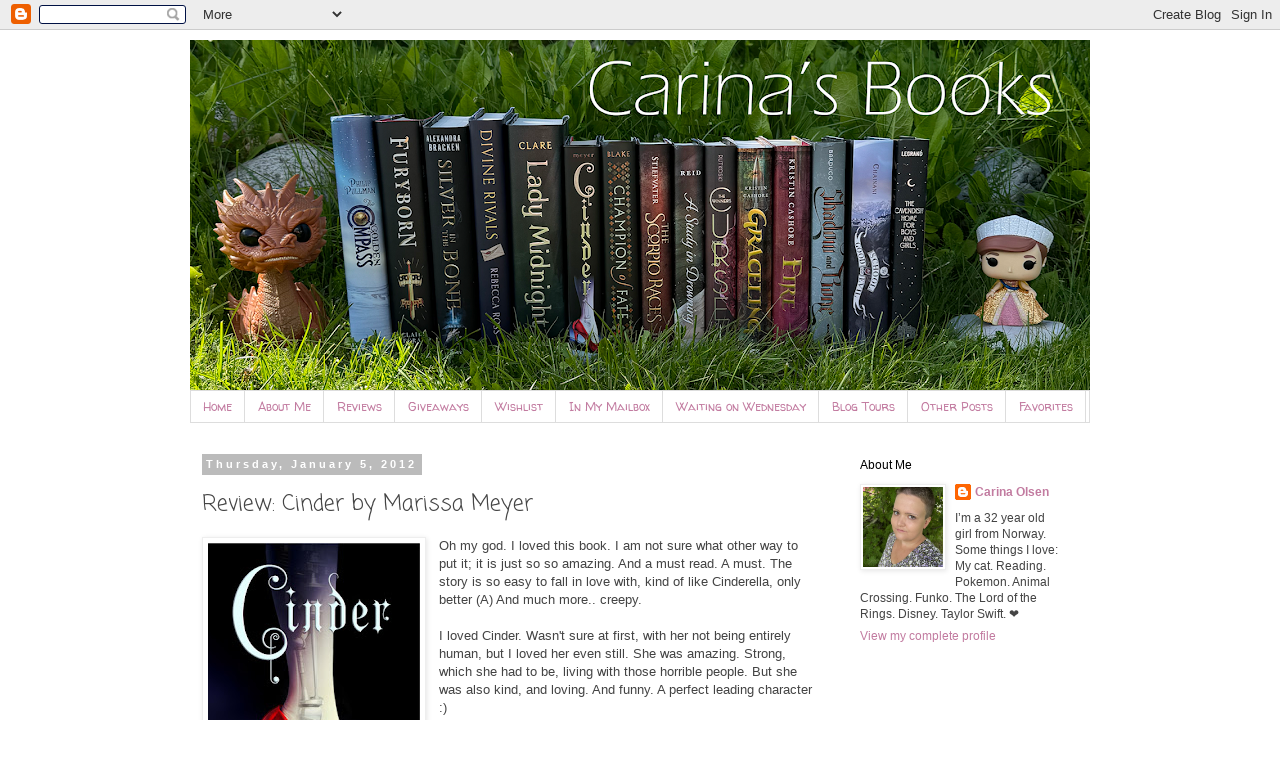

--- FILE ---
content_type: text/html; charset=UTF-8
request_url: https://carinabooks.blogspot.com/2012/01/review-cinder-by-marissa-meyer.html
body_size: 335715
content:
<!DOCTYPE html>
<html class='v2' dir='ltr' lang='en'>
<head>
<link href='https://www.blogger.com/static/v1/widgets/335934321-css_bundle_v2.css' rel='stylesheet' type='text/css'/>
<meta content='width=1100' name='viewport'/>
<meta content='text/html; charset=UTF-8' http-equiv='Content-Type'/>
<meta content='blogger' name='generator'/>
<link href='https://carinabooks.blogspot.com/favicon.ico' rel='icon' type='image/x-icon'/>
<link href='https://carinabooks.blogspot.com/2012/01/review-cinder-by-marissa-meyer.html' rel='canonical'/>
<link rel="alternate" type="application/atom+xml" title="Carina&#39;s Books - Atom" href="https://carinabooks.blogspot.com/feeds/posts/default" />
<link rel="alternate" type="application/rss+xml" title="Carina&#39;s Books - RSS" href="https://carinabooks.blogspot.com/feeds/posts/default?alt=rss" />
<link rel="service.post" type="application/atom+xml" title="Carina&#39;s Books - Atom" href="https://www.blogger.com/feeds/6622073970993395238/posts/default" />

<link rel="alternate" type="application/atom+xml" title="Carina&#39;s Books - Atom" href="https://carinabooks.blogspot.com/feeds/7683634613760626972/comments/default" />
<!--Can't find substitution for tag [blog.ieCssRetrofitLinks]-->
<link href='https://blogger.googleusercontent.com/img/b/R29vZ2xl/AVvXsEh9UMkJEXQe9hb7affDYnrnqoG4LJ7IyIxgU_hB60oRy9lih-V65fViTGxJTDeKXObfJmjJ6hqzBlooXQzW5midR097xTRpIs0_kstG4lObJ56oGhfX09JW9pMa7xbwp4vD2adzBljkr54/s320/11235712.jpg' rel='image_src'/>
<meta content='https://carinabooks.blogspot.com/2012/01/review-cinder-by-marissa-meyer.html' property='og:url'/>
<meta content='Review: Cinder by Marissa Meyer' property='og:title'/>
<meta content='Oh my god. I loved this book. I am not sure what other way to put it; it is just so so amazing. And a must read. A must. The story is so eas...' property='og:description'/>
<meta content='https://blogger.googleusercontent.com/img/b/R29vZ2xl/AVvXsEh9UMkJEXQe9hb7affDYnrnqoG4LJ7IyIxgU_hB60oRy9lih-V65fViTGxJTDeKXObfJmjJ6hqzBlooXQzW5midR097xTRpIs0_kstG4lObJ56oGhfX09JW9pMa7xbwp4vD2adzBljkr54/w1200-h630-p-k-no-nu/11235712.jpg' property='og:image'/>
<title>Carina's Books: Review: Cinder by Marissa Meyer</title>
<style type='text/css'>@font-face{font-family:'Coming Soon';font-style:normal;font-weight:400;font-display:swap;src:url(//fonts.gstatic.com/s/comingsoon/v20/qWcuB6mzpYL7AJ2VfdQR1t-VWDnRsDkg.woff2)format('woff2');unicode-range:U+0000-00FF,U+0131,U+0152-0153,U+02BB-02BC,U+02C6,U+02DA,U+02DC,U+0304,U+0308,U+0329,U+2000-206F,U+20AC,U+2122,U+2191,U+2193,U+2212,U+2215,U+FEFF,U+FFFD;}@font-face{font-family:'Walter Turncoat';font-style:normal;font-weight:400;font-display:swap;src:url(//fonts.gstatic.com/s/walterturncoat/v24/snfys0Gs98ln43n0d-14ULoToe6LZxecYZVfqA.woff2)format('woff2');unicode-range:U+0000-00FF,U+0131,U+0152-0153,U+02BB-02BC,U+02C6,U+02DA,U+02DC,U+0304,U+0308,U+0329,U+2000-206F,U+20AC,U+2122,U+2191,U+2193,U+2212,U+2215,U+FEFF,U+FFFD;}</style>
<style id='page-skin-1' type='text/css'><!--
/*
-----------------------------------------------
Blogger Template Style
Name:     Simple
Designer: Blogger
URL:      www.blogger.com
----------------------------------------------- */
/* Content
----------------------------------------------- */
body {
font: normal normal 12px Arial, Tahoma, Helvetica, FreeSans, sans-serif;
color: #444444;
background: #ffffff none no-repeat scroll center center;
padding: 0 0 0 0;
}
html body .region-inner {
min-width: 0;
max-width: 100%;
width: auto;
}
h2 {
font-size: 22px;
}
a:link {
text-decoration:none;
color: #c27ba0;
}
a:visited {
text-decoration:none;
color: #c27ba0;
}
a:hover {
text-decoration:underline;
color: #c27ba0;
}
.body-fauxcolumn-outer .fauxcolumn-inner {
background: transparent none repeat scroll top left;
_background-image: none;
}
.body-fauxcolumn-outer .cap-top {
position: absolute;
z-index: 1;
height: 400px;
width: 100%;
}
.body-fauxcolumn-outer .cap-top .cap-left {
width: 100%;
background: transparent none repeat-x scroll top left;
_background-image: none;
}
.content-outer {
-moz-box-shadow: 0 0 0 rgba(0, 0, 0, .15);
-webkit-box-shadow: 0 0 0 rgba(0, 0, 0, .15);
-goog-ms-box-shadow: 0 0 0 #333333;
box-shadow: 0 0 0 rgba(0, 0, 0, .15);
margin-bottom: 1px;
}
.content-inner {
padding: 10px 40px;
}
.content-inner {
background-color: #ffffff;
}
/* Header
----------------------------------------------- */
.header-outer {
background: transparent none repeat-x scroll 0 -400px;
_background-image: none;
}
.Header h1 {
font: normal normal 40px 'Trebuchet MS',Trebuchet,Verdana,sans-serif;
color: #000000;
text-shadow: 0 0 0 rgba(0, 0, 0, .2);
}
.Header h1 a {
color: #000000;
}
.Header .description {
font-size: 18px;
color: #000000;
}
.header-inner .Header .titlewrapper {
padding: 22px 0;
}
.header-inner .Header .descriptionwrapper {
padding: 0 0;
}
/* Tabs
----------------------------------------------- */
.tabs-inner .section:first-child {
border-top: 0 solid #dddddd;
}
.tabs-inner .section:first-child ul {
margin-top: -1px;
border-top: 1px solid #dddddd;
border-left: 1px solid #dddddd;
border-right: 1px solid #dddddd;
}
.tabs-inner .widget ul {
background: transparent none repeat-x scroll 0 -800px;
_background-image: none;
border-bottom: 1px solid #dddddd;
margin-top: 0;
margin-left: -30px;
margin-right: -30px;
}
.tabs-inner .widget li a {
display: inline-block;
padding: .6em 1em;
font: normal normal 12px Walter Turncoat;
color: #c27ba0;
border-left: 1px solid #ffffff;
border-right: 1px solid #dddddd;
}
.tabs-inner .widget li:first-child a {
border-left: none;
}
.tabs-inner .widget li.selected a, .tabs-inner .widget li a:hover {
color: #000000;
background-color: #eeeeee;
text-decoration: none;
}
/* Columns
----------------------------------------------- */
.main-outer {
border-top: 0 solid transparent;
}
.fauxcolumn-left-outer .fauxcolumn-inner {
border-right: 1px solid transparent;
}
.fauxcolumn-right-outer .fauxcolumn-inner {
border-left: 1px solid transparent;
}
/* Headings
----------------------------------------------- */
div.widget > h2,
div.widget h2.title {
margin: 0 0 1em 0;
font: normal normal 12px 'Trebuchet MS', Trebuchet, sans-serif;
color: #000000;
}
/* Widgets
----------------------------------------------- */
.widget .zippy {
color: #999999;
text-shadow: 2px 2px 1px rgba(0, 0, 0, .1);
}
.widget .popular-posts ul {
list-style: none;
}
/* Posts
----------------------------------------------- */
h2.date-header {
font: normal bold 11px Arial, Tahoma, Helvetica, FreeSans, sans-serif;
}
.date-header span {
background-color: #bbbbbb;
color: #ffffff;
padding: 0.4em;
letter-spacing: 3px;
margin: inherit;
}
.main-inner {
padding-top: 35px;
padding-bottom: 65px;
}
.main-inner .column-center-inner {
padding: 0 0;
}
.main-inner .column-center-inner .section {
margin: 0 1em;
}
.post {
margin: 0 0 45px 0;
}
h3.post-title, .comments h4 {
font: normal normal 22px Coming Soon;
margin: .75em 0 0;
}
.post-body {
font-size: 110%;
line-height: 1.4;
position: relative;
}
.post-body img, .post-body .tr-caption-container, .Profile img, .Image img,
.BlogList .item-thumbnail img {
padding: 2px;
background: #ffffff;
border: 1px solid #eeeeee;
-moz-box-shadow: 1px 1px 5px rgba(0, 0, 0, .1);
-webkit-box-shadow: 1px 1px 5px rgba(0, 0, 0, .1);
box-shadow: 1px 1px 5px rgba(0, 0, 0, .1);
}
.post-body img, .post-body .tr-caption-container {
padding: 5px;
}
.post-body .tr-caption-container {
color: #444444;
}
.post-body .tr-caption-container img {
padding: 0;
background: transparent;
border: none;
-moz-box-shadow: 0 0 0 rgba(0, 0, 0, .1);
-webkit-box-shadow: 0 0 0 rgba(0, 0, 0, .1);
box-shadow: 0 0 0 rgba(0, 0, 0, .1);
}
.post-header {
margin: 0 0 1.5em;
line-height: 1.6;
font-size: 90%;
}
.post-footer {
margin: 20px -2px 0;
padding: 5px 10px;
color: #666666;
background-color: #eeeeee;
border-bottom: 1px solid #eeeeee;
line-height: 1.6;
font-size: 90%;
}
#comments .comment-author {
padding-top: 1.5em;
border-top: 1px solid transparent;
background-position: 0 1.5em;
}
#comments .comment-author:first-child {
padding-top: 0;
border-top: none;
}
.avatar-image-container {
margin: .2em 0 0;
}
#comments .avatar-image-container img {
border: 1px solid #eeeeee;
}
/* Comments
----------------------------------------------- */
.comments .comments-content .icon.blog-author {
background-repeat: no-repeat;
background-image: url([data-uri]);
}
.comments .comments-content .loadmore a {
border-top: 1px solid #999999;
border-bottom: 1px solid #999999;
}
.comments .comment-thread.inline-thread {
background-color: #eeeeee;
}
.comments .continue {
border-top: 2px solid #999999;
}
/* Accents
---------------------------------------------- */
.section-columns td.columns-cell {
border-left: 1px solid transparent;
}
.blog-pager {
background: transparent url(//www.blogblog.com/1kt/simple/paging_dot.png) repeat-x scroll top center;
}
.blog-pager-older-link, .home-link,
.blog-pager-newer-link {
background-color: #ffffff;
padding: 5px;
}
.footer-outer {
border-top: 1px dashed #bbbbbb;
}
/* Mobile
----------------------------------------------- */
body.mobile  {
background-size: auto;
}
.mobile .body-fauxcolumn-outer {
background: transparent none repeat scroll top left;
}
.mobile .body-fauxcolumn-outer .cap-top {
background-size: 100% auto;
}
.mobile .content-outer {
-webkit-box-shadow: 0 0 3px rgba(0, 0, 0, .15);
box-shadow: 0 0 3px rgba(0, 0, 0, .15);
}
.mobile .tabs-inner .widget ul {
margin-left: 0;
margin-right: 0;
}
.mobile .post {
margin: 0;
}
.mobile .main-inner .column-center-inner .section {
margin: 0;
}
.mobile .date-header span {
padding: 0.1em 10px;
margin: 0 -10px;
}
.mobile h3.post-title {
margin: 0;
}
.mobile .blog-pager {
background: transparent none no-repeat scroll top center;
}
.mobile .footer-outer {
border-top: none;
}
.mobile .main-inner, .mobile .footer-inner {
background-color: #ffffff;
}
.mobile-index-contents {
color: #444444;
}
.mobile-link-button {
background-color: #c27ba0;
}
.mobile-link-button a:link, .mobile-link-button a:visited {
color: #ffffff;
}
.mobile .tabs-inner .section:first-child {
border-top: none;
}
.mobile .tabs-inner .PageList .widget-content {
background-color: #eeeeee;
color: #000000;
border-top: 1px solid #dddddd;
border-bottom: 1px solid #dddddd;
}
.mobile .tabs-inner .PageList .widget-content .pagelist-arrow {
border-left: 1px solid #dddddd;
}

--></style>
<style id='template-skin-1' type='text/css'><!--
body {
min-width: 980px;
}
.content-outer, .content-fauxcolumn-outer, .region-inner {
min-width: 980px;
max-width: 980px;
_width: 980px;
}
.main-inner .columns {
padding-left: 0px;
padding-right: 260px;
}
.main-inner .fauxcolumn-center-outer {
left: 0px;
right: 260px;
/* IE6 does not respect left and right together */
_width: expression(this.parentNode.offsetWidth -
parseInt("0px") -
parseInt("260px") + 'px');
}
.main-inner .fauxcolumn-left-outer {
width: 0px;
}
.main-inner .fauxcolumn-right-outer {
width: 260px;
}
.main-inner .column-left-outer {
width: 0px;
right: 100%;
margin-left: -0px;
}
.main-inner .column-right-outer {
width: 260px;
margin-right: -260px;
}
#layout {
min-width: 0;
}
#layout .content-outer {
min-width: 0;
width: 800px;
}
#layout .region-inner {
min-width: 0;
width: auto;
}
body#layout div.add_widget {
padding: 8px;
}
body#layout div.add_widget a {
margin-left: 32px;
}
--></style>
<link href='https://www.blogger.com/dyn-css/authorization.css?targetBlogID=6622073970993395238&amp;zx=970dfcf7-b7d9-4fae-bb25-ba95b73bbf67' media='none' onload='if(media!=&#39;all&#39;)media=&#39;all&#39;' rel='stylesheet'/><noscript><link href='https://www.blogger.com/dyn-css/authorization.css?targetBlogID=6622073970993395238&amp;zx=970dfcf7-b7d9-4fae-bb25-ba95b73bbf67' rel='stylesheet'/></noscript>
<meta name='google-adsense-platform-account' content='ca-host-pub-1556223355139109'/>
<meta name='google-adsense-platform-domain' content='blogspot.com'/>

<!-- data-ad-client=ca-pub-0191055359078251 -->

</head>
<body class='loading variant-simplysimple'>
<div class='navbar section' id='navbar' name='Navbar'><div class='widget Navbar' data-version='1' id='Navbar1'><script type="text/javascript">
    function setAttributeOnload(object, attribute, val) {
      if(window.addEventListener) {
        window.addEventListener('load',
          function(){ object[attribute] = val; }, false);
      } else {
        window.attachEvent('onload', function(){ object[attribute] = val; });
      }
    }
  </script>
<div id="navbar-iframe-container"></div>
<script type="text/javascript" src="https://apis.google.com/js/platform.js"></script>
<script type="text/javascript">
      gapi.load("gapi.iframes:gapi.iframes.style.bubble", function() {
        if (gapi.iframes && gapi.iframes.getContext) {
          gapi.iframes.getContext().openChild({
              url: 'https://www.blogger.com/navbar/6622073970993395238?po\x3d7683634613760626972\x26origin\x3dhttps://carinabooks.blogspot.com',
              where: document.getElementById("navbar-iframe-container"),
              id: "navbar-iframe"
          });
        }
      });
    </script><script type="text/javascript">
(function() {
var script = document.createElement('script');
script.type = 'text/javascript';
script.src = '//pagead2.googlesyndication.com/pagead/js/google_top_exp.js';
var head = document.getElementsByTagName('head')[0];
if (head) {
head.appendChild(script);
}})();
</script>
</div></div>
<div class='body-fauxcolumns'>
<div class='fauxcolumn-outer body-fauxcolumn-outer'>
<div class='cap-top'>
<div class='cap-left'></div>
<div class='cap-right'></div>
</div>
<div class='fauxborder-left'>
<div class='fauxborder-right'></div>
<div class='fauxcolumn-inner'>
</div>
</div>
<div class='cap-bottom'>
<div class='cap-left'></div>
<div class='cap-right'></div>
</div>
</div>
</div>
<div class='content'>
<div class='content-fauxcolumns'>
<div class='fauxcolumn-outer content-fauxcolumn-outer'>
<div class='cap-top'>
<div class='cap-left'></div>
<div class='cap-right'></div>
</div>
<div class='fauxborder-left'>
<div class='fauxborder-right'></div>
<div class='fauxcolumn-inner'>
</div>
</div>
<div class='cap-bottom'>
<div class='cap-left'></div>
<div class='cap-right'></div>
</div>
</div>
</div>
<div class='content-outer'>
<div class='content-cap-top cap-top'>
<div class='cap-left'></div>
<div class='cap-right'></div>
</div>
<div class='fauxborder-left content-fauxborder-left'>
<div class='fauxborder-right content-fauxborder-right'></div>
<div class='content-inner'>
<header>
<div class='header-outer'>
<div class='header-cap-top cap-top'>
<div class='cap-left'></div>
<div class='cap-right'></div>
</div>
<div class='fauxborder-left header-fauxborder-left'>
<div class='fauxborder-right header-fauxborder-right'></div>
<div class='region-inner header-inner'>
<div class='header section' id='header' name='Header'><div class='widget Header' data-version='1' id='Header1'>
<div id='header-inner'>
<a href='https://carinabooks.blogspot.com/' style='display: block'>
<img alt='Carina&#39;s Books' height='351px; ' id='Header1_headerimg' src='https://blogger.googleusercontent.com/img/a/AVvXsEi5cAnTpTH_BSpHqq-UpB6WjRArQz9SCzR8yprK_VN2bBh1YtK8mKrTd-HTK6dPpCsPrTBWamVITOkwidGDQk6ZmNPHE_tZ7JrftkXEP9DhNLKguBF0LINT3Uv7qBO0pG3KoyuN48wom5Exhp3eZT1QRve1W5uf87dad0Feby66VVJ8RvLI4Kc5KzvzYec=s900' style='display: block' width='900px; '/>
</a>
</div>
</div></div>
</div>
</div>
<div class='header-cap-bottom cap-bottom'>
<div class='cap-left'></div>
<div class='cap-right'></div>
</div>
</div>
</header>
<div class='tabs-outer'>
<div class='tabs-cap-top cap-top'>
<div class='cap-left'></div>
<div class='cap-right'></div>
</div>
<div class='fauxborder-left tabs-fauxborder-left'>
<div class='fauxborder-right tabs-fauxborder-right'></div>
<div class='region-inner tabs-inner'>
<div class='tabs section' id='crosscol' name='Cross-Column'><div class='widget PageList' data-version='1' id='PageList1'>
<h2>Pages</h2>
<div class='widget-content'>
<ul>
<li>
<a href='https://carinabooks.blogspot.com/'>Home</a>
</li>
<li>
<a href='https://carinabooks.blogspot.com/p/about-me.html'>About Me</a>
</li>
<li>
<a href='https://carinabooks.blogspot.com/p/reviews_7.html'>Reviews</a>
</li>
<li>
<a href='https://carinabooks.blogspot.com/p/giveaways.html'>Giveaways</a>
</li>
<li>
<a href='https://carinabooks.blogspot.com/p/my-wishlist.html'>Wishlist</a>
</li>
<li>
<a href='https://carinabooks.blogspot.com/p/in-my-mailbox.html'>In My Mailbox</a>
</li>
<li>
<a href='https://carinabooks.blogspot.com/p/waiting-on-wednesday.html'>Waiting on Wednesday</a>
</li>
<li>
<a href='https://carinabooks.blogspot.com/p/blog-page.html'>Blog Tours</a>
</li>
<li>
<a href='https://carinabooks.blogspot.com/p/other-memes.html'>Other Posts</a>
</li>
<li>
<a href='https://carinabooks.blogspot.com/p/favorites.html'>Favorites</a>
</li>
</ul>
<div class='clear'></div>
</div>
</div></div>
<div class='tabs no-items section' id='crosscol-overflow' name='Cross-Column 2'></div>
</div>
</div>
<div class='tabs-cap-bottom cap-bottom'>
<div class='cap-left'></div>
<div class='cap-right'></div>
</div>
</div>
<div class='main-outer'>
<div class='main-cap-top cap-top'>
<div class='cap-left'></div>
<div class='cap-right'></div>
</div>
<div class='fauxborder-left main-fauxborder-left'>
<div class='fauxborder-right main-fauxborder-right'></div>
<div class='region-inner main-inner'>
<div class='columns fauxcolumns'>
<div class='fauxcolumn-outer fauxcolumn-center-outer'>
<div class='cap-top'>
<div class='cap-left'></div>
<div class='cap-right'></div>
</div>
<div class='fauxborder-left'>
<div class='fauxborder-right'></div>
<div class='fauxcolumn-inner'>
</div>
</div>
<div class='cap-bottom'>
<div class='cap-left'></div>
<div class='cap-right'></div>
</div>
</div>
<div class='fauxcolumn-outer fauxcolumn-left-outer'>
<div class='cap-top'>
<div class='cap-left'></div>
<div class='cap-right'></div>
</div>
<div class='fauxborder-left'>
<div class='fauxborder-right'></div>
<div class='fauxcolumn-inner'>
</div>
</div>
<div class='cap-bottom'>
<div class='cap-left'></div>
<div class='cap-right'></div>
</div>
</div>
<div class='fauxcolumn-outer fauxcolumn-right-outer'>
<div class='cap-top'>
<div class='cap-left'></div>
<div class='cap-right'></div>
</div>
<div class='fauxborder-left'>
<div class='fauxborder-right'></div>
<div class='fauxcolumn-inner'>
</div>
</div>
<div class='cap-bottom'>
<div class='cap-left'></div>
<div class='cap-right'></div>
</div>
</div>
<!-- corrects IE6 width calculation -->
<div class='columns-inner'>
<div class='column-center-outer'>
<div class='column-center-inner'>
<div class='main section' id='main' name='Main'><div class='widget Blog' data-version='1' id='Blog1'>
<div class='blog-posts hfeed'>

          <div class="date-outer">
        
<h2 class='date-header'><span>Thursday, January 5, 2012</span></h2>

          <div class="date-posts">
        
<div class='post-outer'>
<div class='post hentry uncustomized-post-template' itemprop='blogPost' itemscope='itemscope' itemtype='http://schema.org/BlogPosting'>
<meta content='https://blogger.googleusercontent.com/img/b/R29vZ2xl/AVvXsEh9UMkJEXQe9hb7affDYnrnqoG4LJ7IyIxgU_hB60oRy9lih-V65fViTGxJTDeKXObfJmjJ6hqzBlooXQzW5midR097xTRpIs0_kstG4lObJ56oGhfX09JW9pMa7xbwp4vD2adzBljkr54/s320/11235712.jpg' itemprop='image_url'/>
<meta content='6622073970993395238' itemprop='blogId'/>
<meta content='7683634613760626972' itemprop='postId'/>
<a name='7683634613760626972'></a>
<h3 class='post-title entry-title' itemprop='name'>
Review: Cinder by Marissa Meyer
</h3>
<div class='post-header'>
<div class='post-header-line-1'></div>
</div>
<div class='post-body entry-content' id='post-body-7683634613760626972' itemprop='description articleBody'>
<a href="https://blogger.googleusercontent.com/img/b/R29vZ2xl/AVvXsEh9UMkJEXQe9hb7affDYnrnqoG4LJ7IyIxgU_hB60oRy9lih-V65fViTGxJTDeKXObfJmjJ6hqzBlooXQzW5midR097xTRpIs0_kstG4lObJ56oGhfX09JW9pMa7xbwp4vD2adzBljkr54/s1600/11235712.jpg" imageanchor="1" style="clear: left; float: left; margin-bottom: 1em; margin-right: 1em;"><img border="0" height="320" src="https://blogger.googleusercontent.com/img/b/R29vZ2xl/AVvXsEh9UMkJEXQe9hb7affDYnrnqoG4LJ7IyIxgU_hB60oRy9lih-V65fViTGxJTDeKXObfJmjJ6hqzBlooXQzW5midR097xTRpIs0_kstG4lObJ56oGhfX09JW9pMa7xbwp4vD2adzBljkr54/s320/11235712.jpg" width="212" /></a>Oh my god. I loved this book. I am not sure what other way to put it; it is just so so amazing. And a must read. A must. The story is so easy to fall in love with, kind of like Cinderella, only better (A) And much more.. creepy.<br />
<br />
I loved Cinder. Wasn't sure at first, with her not being entirely human, but I loved her even still. She was amazing. Strong, which she had to be, living with those horrible people. But she was also kind, and loving. And funny. A perfect leading character :)<br />
<br />
Prince Kai I fell in love with right away. I loved that we got a few chapters from his POV, although I do wish there had been more. Loved everything about him. Although I was kind of mad at him near the end. A little bit. But he is so kind, and caring, and good looking ;D<br />
<br />
I also really loved Iko and Peony. But sigh. Sad and mad about what happened to them.. But they are amazing characters :D I wasn't sure at first if I liked the doctor, but near the end I decided that I did. He wasn't so bad. But oh, I hated Adri and Pearl. Such evil people. Which you will see for yourself when you read it ;)<br />
<br />
I loved the world it was set in. Fell in love with it easily and quite fast. Don't want to say too much, because that would be spoilery. I just really loved everything about the place, and I loved (almost) everything that happened. I hated the.. uhm, evil Queen. Which I won't talk about, because of spoilers. But yeah, she is evil. So evil.<br />
<br />
The plot is amazing. And I can not wait to figure out what will happen next. It ended on kind of a huge cliffhanger, which I hate, but it did leave me wanting for more ;) Just sad it is still a whole year until the next one :p I hate waiting.<br />
<br />
Only downside: Wish it was longer. Also wished there were more romance :D There was some, and lots of cute flirting, but oh, I wish wish wish there would have been more. There must be more in the next book. Right? Oh please, let there be :) This book had no triangle, and there better not be one later on :p Hih. <br />
<br />
Anyway, this book is a must read, and you better buy it! :) <br />
&lt;3 you won't regret it.<br />
<br />
<div class="separator" style="clear: both; text-align: center;">
<a href="https://blogger.googleusercontent.com/img/b/R29vZ2xl/AVvXsEi4nIQ5DP2bhZKpU48iR8587Iz8Oa-PI_VeT7sQjQ9Jh7VoqhRunUzBwdqKijsSLxioeG-4F6YE2gWmE19YCa5oBR6hz4fuDGNJ4VGztKkXHjvegytSkwOqvFQThtr0OVLZjSOxDdXIZjA/s1600/535px-5_stars_svg.png" imageanchor="1" style="margin-left: 1em; margin-right: 1em;"><img border="0" height="40" src="https://blogger.googleusercontent.com/img/b/R29vZ2xl/AVvXsEi4nIQ5DP2bhZKpU48iR8587Iz8Oa-PI_VeT7sQjQ9Jh7VoqhRunUzBwdqKijsSLxioeG-4F6YE2gWmE19YCa5oBR6hz4fuDGNJ4VGztKkXHjvegytSkwOqvFQThtr0OVLZjSOxDdXIZjA/s200/535px-5_stars_svg.png" width="200" /></a></div>
<div style="text-align: center;">
<a href="http://www.goodreads.com/book/show/11235712-cinder" target="_blank">Goodreads</a> - <a href="http://www.bookdepository.com/Cinder-Marissa-Meyer/9780312641894/?a_aid=carinabooks" target="_blank">Buy it</a><br />
<br />
<div style="text-align: center;">
<span lang="EN-US" style="mso-ansi-language: EN-US;">Update: Newer and better review of the book can
be found <a href="http://carinabooks.blogspot.no/2015/10/the-lunar-chronicles-1-cinder.html">here</a>.</span></div>
</div>
<div style='clear: both;'></div>
</div>
<div class='post-footer'>
<div class='post-footer-line post-footer-line-1'>
<span class='post-author vcard'>
Posted by
<span class='fn' itemprop='author' itemscope='itemscope' itemtype='http://schema.org/Person'>
<meta content='https://www.blogger.com/profile/10962924929801205597' itemprop='url'/>
<a class='g-profile' href='https://www.blogger.com/profile/10962924929801205597' rel='author' title='author profile'>
<span itemprop='name'>Carina Olsen</span>
</a>
</span>
</span>
<span class='post-timestamp'>
at
<meta content='https://carinabooks.blogspot.com/2012/01/review-cinder-by-marissa-meyer.html' itemprop='url'/>
<a class='timestamp-link' href='https://carinabooks.blogspot.com/2012/01/review-cinder-by-marissa-meyer.html' rel='bookmark' title='permanent link'><abbr class='published' itemprop='datePublished' title='2012-01-05T13:28:00+01:00'>1:28 PM</abbr></a>
</span>
<span class='post-comment-link'>
</span>
<span class='post-icons'>
<span class='item-action'>
<a href='https://www.blogger.com/email-post/6622073970993395238/7683634613760626972' title='Email Post'>
<img alt='' class='icon-action' height='13' src='https://resources.blogblog.com/img/icon18_email.gif' width='18'/>
</a>
</span>
<span class='item-control blog-admin pid-2043095400'>
<a href='https://www.blogger.com/post-edit.g?blogID=6622073970993395238&postID=7683634613760626972&from=pencil' title='Edit Post'>
<img alt='' class='icon-action' height='18' src='https://resources.blogblog.com/img/icon18_edit_allbkg.gif' width='18'/>
</a>
</span>
</span>
<div class='post-share-buttons goog-inline-block'>
<a class='goog-inline-block share-button sb-email' href='https://www.blogger.com/share-post.g?blogID=6622073970993395238&postID=7683634613760626972&target=email' target='_blank' title='Email This'><span class='share-button-link-text'>Email This</span></a><a class='goog-inline-block share-button sb-blog' href='https://www.blogger.com/share-post.g?blogID=6622073970993395238&postID=7683634613760626972&target=blog' onclick='window.open(this.href, "_blank", "height=270,width=475"); return false;' target='_blank' title='BlogThis!'><span class='share-button-link-text'>BlogThis!</span></a><a class='goog-inline-block share-button sb-twitter' href='https://www.blogger.com/share-post.g?blogID=6622073970993395238&postID=7683634613760626972&target=twitter' target='_blank' title='Share to X'><span class='share-button-link-text'>Share to X</span></a><a class='goog-inline-block share-button sb-facebook' href='https://www.blogger.com/share-post.g?blogID=6622073970993395238&postID=7683634613760626972&target=facebook' onclick='window.open(this.href, "_blank", "height=430,width=640"); return false;' target='_blank' title='Share to Facebook'><span class='share-button-link-text'>Share to Facebook</span></a><a class='goog-inline-block share-button sb-pinterest' href='https://www.blogger.com/share-post.g?blogID=6622073970993395238&postID=7683634613760626972&target=pinterest' target='_blank' title='Share to Pinterest'><span class='share-button-link-text'>Share to Pinterest</span></a>
</div>
</div>
<div class='post-footer-line post-footer-line-2'>
<span class='post-labels'>
</span>
</div>
<div class='post-footer-line post-footer-line-3'>
<span class='post-location'>
</span>
</div>
</div>
</div>
<div class='comments' id='comments'>
<a name='comments'></a>
<h4>8 comments:</h4>
<div class='comments-content'>
<script async='async' src='' type='text/javascript'></script>
<script type='text/javascript'>
    (function() {
      var items = null;
      var msgs = null;
      var config = {};

// <![CDATA[
      var cursor = null;
      if (items && items.length > 0) {
        cursor = parseInt(items[items.length - 1].timestamp) + 1;
      }

      var bodyFromEntry = function(entry) {
        var text = (entry &&
                    ((entry.content && entry.content.$t) ||
                     (entry.summary && entry.summary.$t))) ||
            '';
        if (entry && entry.gd$extendedProperty) {
          for (var k in entry.gd$extendedProperty) {
            if (entry.gd$extendedProperty[k].name == 'blogger.contentRemoved') {
              return '<span class="deleted-comment">' + text + '</span>';
            }
          }
        }
        return text;
      }

      var parse = function(data) {
        cursor = null;
        var comments = [];
        if (data && data.feed && data.feed.entry) {
          for (var i = 0, entry; entry = data.feed.entry[i]; i++) {
            var comment = {};
            // comment ID, parsed out of the original id format
            var id = /blog-(\d+).post-(\d+)/.exec(entry.id.$t);
            comment.id = id ? id[2] : null;
            comment.body = bodyFromEntry(entry);
            comment.timestamp = Date.parse(entry.published.$t) + '';
            if (entry.author && entry.author.constructor === Array) {
              var auth = entry.author[0];
              if (auth) {
                comment.author = {
                  name: (auth.name ? auth.name.$t : undefined),
                  profileUrl: (auth.uri ? auth.uri.$t : undefined),
                  avatarUrl: (auth.gd$image ? auth.gd$image.src : undefined)
                };
              }
            }
            if (entry.link) {
              if (entry.link[2]) {
                comment.link = comment.permalink = entry.link[2].href;
              }
              if (entry.link[3]) {
                var pid = /.*comments\/default\/(\d+)\?.*/.exec(entry.link[3].href);
                if (pid && pid[1]) {
                  comment.parentId = pid[1];
                }
              }
            }
            comment.deleteclass = 'item-control blog-admin';
            if (entry.gd$extendedProperty) {
              for (var k in entry.gd$extendedProperty) {
                if (entry.gd$extendedProperty[k].name == 'blogger.itemClass') {
                  comment.deleteclass += ' ' + entry.gd$extendedProperty[k].value;
                } else if (entry.gd$extendedProperty[k].name == 'blogger.displayTime') {
                  comment.displayTime = entry.gd$extendedProperty[k].value;
                }
              }
            }
            comments.push(comment);
          }
        }
        return comments;
      };

      var paginator = function(callback) {
        if (hasMore()) {
          var url = config.feed + '?alt=json&v=2&orderby=published&reverse=false&max-results=50';
          if (cursor) {
            url += '&published-min=' + new Date(cursor).toISOString();
          }
          window.bloggercomments = function(data) {
            var parsed = parse(data);
            cursor = parsed.length < 50 ? null
                : parseInt(parsed[parsed.length - 1].timestamp) + 1
            callback(parsed);
            window.bloggercomments = null;
          }
          url += '&callback=bloggercomments';
          var script = document.createElement('script');
          script.type = 'text/javascript';
          script.src = url;
          document.getElementsByTagName('head')[0].appendChild(script);
        }
      };
      var hasMore = function() {
        return !!cursor;
      };
      var getMeta = function(key, comment) {
        if ('iswriter' == key) {
          var matches = !!comment.author
              && comment.author.name == config.authorName
              && comment.author.profileUrl == config.authorUrl;
          return matches ? 'true' : '';
        } else if ('deletelink' == key) {
          return config.baseUri + '/comment/delete/'
               + config.blogId + '/' + comment.id;
        } else if ('deleteclass' == key) {
          return comment.deleteclass;
        }
        return '';
      };

      var replybox = null;
      var replyUrlParts = null;
      var replyParent = undefined;

      var onReply = function(commentId, domId) {
        if (replybox == null) {
          // lazily cache replybox, and adjust to suit this style:
          replybox = document.getElementById('comment-editor');
          if (replybox != null) {
            replybox.height = '250px';
            replybox.style.display = 'block';
            replyUrlParts = replybox.src.split('#');
          }
        }
        if (replybox && (commentId !== replyParent)) {
          replybox.src = '';
          document.getElementById(domId).insertBefore(replybox, null);
          replybox.src = replyUrlParts[0]
              + (commentId ? '&parentID=' + commentId : '')
              + '#' + replyUrlParts[1];
          replyParent = commentId;
        }
      };

      var hash = (window.location.hash || '#').substring(1);
      var startThread, targetComment;
      if (/^comment-form_/.test(hash)) {
        startThread = hash.substring('comment-form_'.length);
      } else if (/^c[0-9]+$/.test(hash)) {
        targetComment = hash.substring(1);
      }

      // Configure commenting API:
      var configJso = {
        'maxDepth': config.maxThreadDepth
      };
      var provider = {
        'id': config.postId,
        'data': items,
        'loadNext': paginator,
        'hasMore': hasMore,
        'getMeta': getMeta,
        'onReply': onReply,
        'rendered': true,
        'initComment': targetComment,
        'initReplyThread': startThread,
        'config': configJso,
        'messages': msgs
      };

      var render = function() {
        if (window.goog && window.goog.comments) {
          var holder = document.getElementById('comment-holder');
          window.goog.comments.render(holder, provider);
        }
      };

      // render now, or queue to render when library loads:
      if (window.goog && window.goog.comments) {
        render();
      } else {
        window.goog = window.goog || {};
        window.goog.comments = window.goog.comments || {};
        window.goog.comments.loadQueue = window.goog.comments.loadQueue || [];
        window.goog.comments.loadQueue.push(render);
      }
    })();
// ]]>
  </script>
<div id='comment-holder'>
<div class="comment-thread toplevel-thread"><ol id="top-ra"><li class="comment" id="c1859965644631788155"><div class="avatar-image-container"><img src="//blogger.googleusercontent.com/img/b/R29vZ2xl/AVvXsEgcfEjJNWYdaFnq7iP9Rxx4olYR-HkMXYqL1dTCGmyob1zaMMpXoUhzv9sFzXO8rjoBbZgax_zohxVJqy3Nb7zwwnMJ-FJfPbpHokXsUxDCNYyBr3I3epGFIlJgQMUMiw/s45-c/03+September+1.jpg" alt=""/></div><div class="comment-block"><div class="comment-header"><cite class="user"><a href="https://www.blogger.com/profile/01322968452495388444" rel="nofollow">Carina</a></cite><span class="icon user "></span><span class="datetime secondary-text"><a rel="nofollow" href="https://carinabooks.blogspot.com/2012/01/review-cinder-by-marissa-meyer.html?showComment=1325771365093#c1859965644631788155">January 5, 2012 at 2:49&#8239;PM</a></span></div><p class="comment-content">It&#39;s like everyone loves this book! :D And that&#39;s actually why I ordered a copy of this yesterday even though I never really wanted to read it when I first saw it. :D Excited to start it though. Hope it&#39;ll arrive soon. :)<br><br>Thanks for sharing!<br><br>Carina<br><a href="http://fictionaldistraction.blogspot.com/" rel="nofollow">Fictional Distraction</a></p><span class="comment-actions secondary-text"><a class="comment-reply" target="_self" data-comment-id="1859965644631788155">Reply</a><span class="item-control blog-admin blog-admin pid-1030224942"><a target="_self" href="https://www.blogger.com/comment/delete/6622073970993395238/1859965644631788155">Delete</a></span></span></div><div class="comment-replies"><div id="c1859965644631788155-rt" class="comment-thread inline-thread hidden"><span class="thread-toggle thread-expanded"><span class="thread-arrow"></span><span class="thread-count"><a target="_self">Replies</a></span></span><ol id="c1859965644631788155-ra" class="thread-chrome thread-expanded"><div></div><div id="c1859965644631788155-continue" class="continue"><a class="comment-reply" target="_self" data-comment-id="1859965644631788155">Reply</a></div></ol></div></div><div class="comment-replybox-single" id="c1859965644631788155-ce"></div></li><li class="comment" id="c248723112021496388"><div class="avatar-image-container"><img src="//blogger.googleusercontent.com/img/b/R29vZ2xl/AVvXsEgr9ZoK_s36z3CgFXCRN_4FFqPIvQATJcc52mejA7qhJKWv6jdpBrRN2sSYp4QqsRf5QrP4BJJtzIZ6MsxX7zD81SwttTad9BNvCp-oTVXc97vV5K943M5hGKo4Ghjdbg/s45-c/JaimeProfile.png" alt=""/></div><div class="comment-block"><div class="comment-header"><cite class="user"><a href="https://www.blogger.com/profile/03023932422477544525" rel="nofollow">Jaime Morrow</a></cite><span class="icon user "></span><span class="datetime secondary-text"><a rel="nofollow" href="https://carinabooks.blogspot.com/2012/01/review-cinder-by-marissa-meyer.html?showComment=1325778314107#c248723112021496388">January 5, 2012 at 4:45&#8239;PM</a></span></div><p class="comment-content">Yay! I&#39;m currently reading CINDER and enjoying it. Good to know it continues to be enjoyable. Thanks for sharing this :)</p><span class="comment-actions secondary-text"><a class="comment-reply" target="_self" data-comment-id="248723112021496388">Reply</a><span class="item-control blog-admin blog-admin pid-199143326"><a target="_self" href="https://www.blogger.com/comment/delete/6622073970993395238/248723112021496388">Delete</a></span></span></div><div class="comment-replies"><div id="c248723112021496388-rt" class="comment-thread inline-thread hidden"><span class="thread-toggle thread-expanded"><span class="thread-arrow"></span><span class="thread-count"><a target="_self">Replies</a></span></span><ol id="c248723112021496388-ra" class="thread-chrome thread-expanded"><div></div><div id="c248723112021496388-continue" class="continue"><a class="comment-reply" target="_self" data-comment-id="248723112021496388">Reply</a></div></ol></div></div><div class="comment-replybox-single" id="c248723112021496388-ce"></div></li><li class="comment" id="c4190063352322475867"><div class="avatar-image-container"><img src="//4.bp.blogspot.com/-39Jj2NSkaZ4/Zj_S0N9qE6I/AAAAAAAAZL0/HAZP23chxEM6f53Kiy4WGlvqjUMZpIvJACK4BGAYYCw/s35/IMG_8216%252Bx%252B1000.png" alt=""/></div><div class="comment-block"><div class="comment-header"><cite class="user"><a href="https://www.blogger.com/profile/10962924929801205597" rel="nofollow">Carina Olsen</a></cite><span class="icon user blog-author"></span><span class="datetime secondary-text"><a rel="nofollow" href="https://carinabooks.blogspot.com/2012/01/review-cinder-by-marissa-meyer.html?showComment=1325780307205#c4190063352322475867">January 5, 2012 at 5:18&#8239;PM</a></span></div><p class="comment-content">Aww, thank you both for reading my review and commenting :D Means so much to me. &lt;3 This book is so amazing ;)</p><span class="comment-actions secondary-text"><a class="comment-reply" target="_self" data-comment-id="4190063352322475867">Reply</a><span class="item-control blog-admin blog-admin pid-2043095400"><a target="_self" href="https://www.blogger.com/comment/delete/6622073970993395238/4190063352322475867">Delete</a></span></span></div><div class="comment-replies"><div id="c4190063352322475867-rt" class="comment-thread inline-thread hidden"><span class="thread-toggle thread-expanded"><span class="thread-arrow"></span><span class="thread-count"><a target="_self">Replies</a></span></span><ol id="c4190063352322475867-ra" class="thread-chrome thread-expanded"><div></div><div id="c4190063352322475867-continue" class="continue"><a class="comment-reply" target="_self" data-comment-id="4190063352322475867">Reply</a></div></ol></div></div><div class="comment-replybox-single" id="c4190063352322475867-ce"></div></li><li class="comment" id="c6085177566721360115"><div class="avatar-image-container"><img src="//www.blogger.com/img/blogger_logo_round_35.png" alt=""/></div><div class="comment-block"><div class="comment-header"><cite class="user"><a href="https://www.blogger.com/profile/12022969251689585678" rel="nofollow">Jaskirat@SeeitORreadit</a></cite><span class="icon user "></span><span class="datetime secondary-text"><a rel="nofollow" href="https://carinabooks.blogspot.com/2012/01/review-cinder-by-marissa-meyer.html?showComment=1325783998724#c6085177566721360115">January 5, 2012 at 6:19&#8239;PM</a></span></div><p class="comment-content">I&#39;m so glad to hear you loved this one considering I LOVED it too! The ending was soooooooooo sad and I can&#39;t wait for the sequel! And I wish there were more romance too lol! Great review :) <br><br>Happy Holidays! <br><br>Jaskirat~<a href="http://seeitorreadit.blogspot.com/" rel="nofollow">SeeitORreadit</a></p><span class="comment-actions secondary-text"><a class="comment-reply" target="_self" data-comment-id="6085177566721360115">Reply</a><span class="item-control blog-admin blog-admin pid-1258587340"><a target="_self" href="https://www.blogger.com/comment/delete/6622073970993395238/6085177566721360115">Delete</a></span></span></div><div class="comment-replies"><div id="c6085177566721360115-rt" class="comment-thread inline-thread hidden"><span class="thread-toggle thread-expanded"><span class="thread-arrow"></span><span class="thread-count"><a target="_self">Replies</a></span></span><ol id="c6085177566721360115-ra" class="thread-chrome thread-expanded"><div></div><div id="c6085177566721360115-continue" class="continue"><a class="comment-reply" target="_self" data-comment-id="6085177566721360115">Reply</a></div></ol></div></div><div class="comment-replybox-single" id="c6085177566721360115-ce"></div></li><li class="comment" id="c3206968033555485147"><div class="avatar-image-container"><img src="//blogger.googleusercontent.com/img/b/R29vZ2xl/AVvXsEi-r4gIQqCLb88WoiO8SYDArSx92kS5RNpx7S3hq738U3BAVq_SLDotEJaN5S0IN7TpR_4liJIBl4AMqi7uUhNu0xBtO2LaNIfg2-wIkhQm1CTqAbrQC0odVlY0qZzCBug/s45-c/NewProfilePic.jpg" alt=""/></div><div class="comment-block"><div class="comment-header"><cite class="user"><a href="https://www.blogger.com/profile/05749629168151466704" rel="nofollow">Lauren M</a></cite><span class="icon user "></span><span class="datetime secondary-text"><a rel="nofollow" href="https://carinabooks.blogspot.com/2012/01/review-cinder-by-marissa-meyer.html?showComment=1325784171593#c3206968033555485147">January 5, 2012 at 6:22&#8239;PM</a></span></div><p class="comment-content">I loved Cinder! Glad to hear that you did, too! You&#39;re right about the side characters--they were just as lovable as the protagonist! (Peony... sob!)<br>Thanks for the review, Carina! :)<br>- <a href="http://365daysofreading.com" rel="nofollow">Lauren</a></p><span class="comment-actions secondary-text"><a class="comment-reply" target="_self" data-comment-id="3206968033555485147">Reply</a><span class="item-control blog-admin blog-admin pid-165233751"><a target="_self" href="https://www.blogger.com/comment/delete/6622073970993395238/3206968033555485147">Delete</a></span></span></div><div class="comment-replies"><div id="c3206968033555485147-rt" class="comment-thread inline-thread hidden"><span class="thread-toggle thread-expanded"><span class="thread-arrow"></span><span class="thread-count"><a target="_self">Replies</a></span></span><ol id="c3206968033555485147-ra" class="thread-chrome thread-expanded"><div></div><div id="c3206968033555485147-continue" class="continue"><a class="comment-reply" target="_self" data-comment-id="3206968033555485147">Reply</a></div></ol></div></div><div class="comment-replybox-single" id="c3206968033555485147-ce"></div></li><li class="comment" id="c4606218931272965400"><div class="avatar-image-container"><img src="//1.bp.blogspot.com/-nQBlsRBNs3Q/U12QXSHITSI/AAAAAAAABJI/7HRDL1K65DI/s35/twitteravi.png" alt=""/></div><div class="comment-block"><div class="comment-header"><cite class="user"><a href="https://www.blogger.com/profile/04440380021875536125" rel="nofollow">Sam (Realm of Fiction)</a></cite><span class="icon user "></span><span class="datetime secondary-text"><a rel="nofollow" href="https://carinabooks.blogspot.com/2012/01/review-cinder-by-marissa-meyer.html?showComment=1325790721173#c4606218931272965400">January 5, 2012 at 8:12&#8239;PM</a></span></div><p class="comment-content">Yay! Glad you liked this one. I read this while it was still on NetGalley. I found it pretty enjoyable though it did have a few small issues at first. I&#39;m looking forward to the next book now! :)</p><span class="comment-actions secondary-text"><a class="comment-reply" target="_self" data-comment-id="4606218931272965400">Reply</a><span class="item-control blog-admin blog-admin pid-1326299206"><a target="_self" href="https://www.blogger.com/comment/delete/6622073970993395238/4606218931272965400">Delete</a></span></span></div><div class="comment-replies"><div id="c4606218931272965400-rt" class="comment-thread inline-thread hidden"><span class="thread-toggle thread-expanded"><span class="thread-arrow"></span><span class="thread-count"><a target="_self">Replies</a></span></span><ol id="c4606218931272965400-ra" class="thread-chrome thread-expanded"><div></div><div id="c4606218931272965400-continue" class="continue"><a class="comment-reply" target="_self" data-comment-id="4606218931272965400">Reply</a></div></ol></div></div><div class="comment-replybox-single" id="c4606218931272965400-ce"></div></li><li class="comment" id="c3970720304897971787"><div class="avatar-image-container"><img src="//blogger.googleusercontent.com/img/b/R29vZ2xl/AVvXsEgIo7KGNJP2Wj-pCVJNZa7Ej_jIJDQfmWApC9OuwbseGJ-xdZr_qYkyKNtADNWXUQqjnPQqKz1jmHnbF4g7mg04d_HUhGI2Ee5y3EqXwpk5KG_cX8tyyg03MuKLOqdV7e0/s45-c/unnamed.jpg" alt=""/></div><div class="comment-block"><div class="comment-header"><cite class="user"><a href="https://www.blogger.com/profile/13618803609937407241" rel="nofollow">Diana </a></cite><span class="icon user "></span><span class="datetime secondary-text"><a rel="nofollow" href="https://carinabooks.blogspot.com/2012/01/review-cinder-by-marissa-meyer.html?showComment=1325799677828#c3970720304897971787">January 5, 2012 at 10:41&#8239;PM</a></span></div><p class="comment-content">This book is everywhere this week! I was abit hesitant to try the whol sci-fi steampunk, but everyone seems to love this book, so I shall give it a try :) Thanks for sharing your review!<br><br>Diana<br>ps. love the book header thingy :)haha! cuttee &lt;3</p><span class="comment-actions secondary-text"><a class="comment-reply" target="_self" data-comment-id="3970720304897971787">Reply</a><span class="item-control blog-admin blog-admin pid-870367913"><a target="_self" href="https://www.blogger.com/comment/delete/6622073970993395238/3970720304897971787">Delete</a></span></span></div><div class="comment-replies"><div id="c3970720304897971787-rt" class="comment-thread inline-thread hidden"><span class="thread-toggle thread-expanded"><span class="thread-arrow"></span><span class="thread-count"><a target="_self">Replies</a></span></span><ol id="c3970720304897971787-ra" class="thread-chrome thread-expanded"><div></div><div id="c3970720304897971787-continue" class="continue"><a class="comment-reply" target="_self" data-comment-id="3970720304897971787">Reply</a></div></ol></div></div><div class="comment-replybox-single" id="c3970720304897971787-ce"></div></li><li class="comment" id="c7041404315970409018"><div class="avatar-image-container"><img src="//4.bp.blogspot.com/-39Jj2NSkaZ4/Zj_S0N9qE6I/AAAAAAAAZL0/HAZP23chxEM6f53Kiy4WGlvqjUMZpIvJACK4BGAYYCw/s35/IMG_8216%252Bx%252B1000.png" alt=""/></div><div class="comment-block"><div class="comment-header"><cite class="user"><a href="https://www.blogger.com/profile/10962924929801205597" rel="nofollow">Carina Olsen</a></cite><span class="icon user blog-author"></span><span class="datetime secondary-text"><a rel="nofollow" href="https://carinabooks.blogspot.com/2012/01/review-cinder-by-marissa-meyer.html?showComment=1325875205717#c7041404315970409018">January 6, 2012 at 7:40&#8239;PM</a></span></div><p class="comment-content">Hah, thank you Diana :D &lt;3 And thank you all for commenting on my review :)</p><span class="comment-actions secondary-text"><a class="comment-reply" target="_self" data-comment-id="7041404315970409018">Reply</a><span class="item-control blog-admin blog-admin pid-2043095400"><a target="_self" href="https://www.blogger.com/comment/delete/6622073970993395238/7041404315970409018">Delete</a></span></span></div><div class="comment-replies"><div id="c7041404315970409018-rt" class="comment-thread inline-thread hidden"><span class="thread-toggle thread-expanded"><span class="thread-arrow"></span><span class="thread-count"><a target="_self">Replies</a></span></span><ol id="c7041404315970409018-ra" class="thread-chrome thread-expanded"><div></div><div id="c7041404315970409018-continue" class="continue"><a class="comment-reply" target="_self" data-comment-id="7041404315970409018">Reply</a></div></ol></div></div><div class="comment-replybox-single" id="c7041404315970409018-ce"></div></li></ol><div id="top-continue" class="continue"><a class="comment-reply" target="_self">Add comment</a></div><div class="comment-replybox-thread" id="top-ce"></div><div class="loadmore hidden" data-post-id="7683634613760626972"><a target="_self">Load more...</a></div></div>
</div>
</div>
<p class='comment-footer'>
<div class='comment-form'>
<a name='comment-form'></a>
<p>I love getting comments. Thank you for taking the time to visit my blog :)</p>
<a href='https://www.blogger.com/comment/frame/6622073970993395238?po=7683634613760626972&hl=en&saa=85391&origin=https://carinabooks.blogspot.com' id='comment-editor-src'></a>
<iframe allowtransparency='true' class='blogger-iframe-colorize blogger-comment-from-post' frameborder='0' height='410px' id='comment-editor' name='comment-editor' src='' width='100%'></iframe>
<script src='https://www.blogger.com/static/v1/jsbin/2830521187-comment_from_post_iframe.js' type='text/javascript'></script>
<script type='text/javascript'>
      BLOG_CMT_createIframe('https://www.blogger.com/rpc_relay.html');
    </script>
</div>
</p>
<div id='backlinks-container'>
<div id='Blog1_backlinks-container'>
</div>
</div>
</div>
</div>
<div class='inline-ad'>
<script async src="https://pagead2.googlesyndication.com/pagead/js/adsbygoogle.js"></script>
<!-- carinabooks_main_Blog1_1x1_as -->
<ins class="adsbygoogle"
     style="display:block"
     data-ad-client="ca-pub-0191055359078251"
     data-ad-host="ca-host-pub-1556223355139109"
     data-ad-slot="9344326236"
     data-ad-format="auto"
     data-full-width-responsive="true"></ins>
<script>
(adsbygoogle = window.adsbygoogle || []).push({});
</script>
</div>

        </div></div>
      
</div>
<div class='blog-pager' id='blog-pager'>
<span id='blog-pager-newer-link'>
<a class='blog-pager-newer-link' href='https://carinabooks.blogspot.com/2012/01/in-my-mailbox-13.html' id='Blog1_blog-pager-newer-link' title='Newer Post'>Newer Post</a>
</span>
<span id='blog-pager-older-link'>
<a class='blog-pager-older-link' href='https://carinabooks.blogspot.com/2012/01/cover-reveal-city-of-lost-souls-by.html' id='Blog1_blog-pager-older-link' title='Older Post'>Older Post</a>
</span>
<a class='home-link' href='https://carinabooks.blogspot.com/'>Home</a>
</div>
<div class='clear'></div>
<div class='post-feeds'>
<div class='feed-links'>
Subscribe to:
<a class='feed-link' href='https://carinabooks.blogspot.com/feeds/7683634613760626972/comments/default' target='_blank' type='application/atom+xml'>Post Comments (Atom)</a>
</div>
</div>
</div></div>
</div>
</div>
<div class='column-left-outer'>
<div class='column-left-inner'>
<aside>
</aside>
</div>
</div>
<div class='column-right-outer'>
<div class='column-right-inner'>
<aside>
<div class='sidebar section' id='sidebar-right-1'><div class='widget Profile' data-version='1' id='Profile1'>
<h2>About Me</h2>
<div class='widget-content'>
<a href='https://www.blogger.com/profile/10962924929801205597'><img alt='My photo' class='profile-img' height='80' src='//blogger.googleusercontent.com/img/b/R29vZ2xl/AVvXsEhjs8lRIDDN4jmKcJF9nySA-l454ohLlrNtzNicnkaOjvKrSvXGzkNv4xv-PLAsxCgQ9chSV5Jhb1jl2sCCdG0lRm6tkVFv7lPYhInIqMXuMqXGwvoilC1hEJKuhZw22w/s113/IMG_8216+x+1000.png' width='80'/></a>
<dl class='profile-datablock'>
<dt class='profile-data'>
<a class='profile-name-link g-profile' href='https://www.blogger.com/profile/10962924929801205597' rel='author' style='background-image: url(//www.blogger.com/img/logo-16.png);'>
Carina Olsen
</a>
</dt>
<dd class='profile-textblock'>I&#8217;m a 32 year old girl from Norway. Some things I love: My cat. Reading. Pokemon. Animal Crossing. Funko. The Lord of the Rings. Disney. Taylor Swift. &#10084;&#65039;</dd>
</dl>
<a class='profile-link' href='https://www.blogger.com/profile/10962924929801205597' rel='author'>View my complete profile</a>
<div class='clear'></div>
</div>
</div><div class='widget HTML' data-version='1' id='HTML9'>
<div class='widget-content'>
<script type="text/javascript"> 
var img = document.getElementsByClassName("profile-img"); 
img[0].setAttribute("src", img[0].getAttribute("src").replace(/s\B\d{2,4}/,'s' + '256-c')); 
</script>
</div>
<div class='clear'></div>
</div><div class='widget Followers' data-version='1' id='Followers1'>
<div class='widget-content'>
<div id='Followers1-wrapper'>
<div style='margin-right:2px;'>
<div><script type="text/javascript" src="https://apis.google.com/js/platform.js"></script>
<div id="followers-iframe-container"></div>
<script type="text/javascript">
    window.followersIframe = null;
    function followersIframeOpen(url) {
      gapi.load("gapi.iframes", function() {
        if (gapi.iframes && gapi.iframes.getContext) {
          window.followersIframe = gapi.iframes.getContext().openChild({
            url: url,
            where: document.getElementById("followers-iframe-container"),
            messageHandlersFilter: gapi.iframes.CROSS_ORIGIN_IFRAMES_FILTER,
            messageHandlers: {
              '_ready': function(obj) {
                window.followersIframe.getIframeEl().height = obj.height;
              },
              'reset': function() {
                window.followersIframe.close();
                followersIframeOpen("https://www.blogger.com/followers/frame/6622073970993395238?colors\x3dCgt0cmFuc3BhcmVudBILdHJhbnNwYXJlbnQaByM0NDQ0NDQiByNjMjdiYTAqByNmZmZmZmYyByMwMDAwMDA6ByM0NDQ0NDRCByNjMjdiYTBKByM5OTk5OTlSByNjMjdiYTBaC3RyYW5zcGFyZW50\x26pageSize\x3d21\x26hl\x3den\x26origin\x3dhttps://carinabooks.blogspot.com");
              },
              'open': function(url) {
                window.followersIframe.close();
                followersIframeOpen(url);
              }
            }
          });
        }
      });
    }
    followersIframeOpen("https://www.blogger.com/followers/frame/6622073970993395238?colors\x3dCgt0cmFuc3BhcmVudBILdHJhbnNwYXJlbnQaByM0NDQ0NDQiByNjMjdiYTAqByNmZmZmZmYyByMwMDAwMDA6ByM0NDQ0NDRCByNjMjdiYTBKByM5OTk5OTlSByNjMjdiYTBaC3RyYW5zcGFyZW50\x26pageSize\x3d21\x26hl\x3den\x26origin\x3dhttps://carinabooks.blogspot.com");
  </script></div>
</div>
</div>
<div class='clear'></div>
</div>
</div><div class='widget HTML' data-version='1' id='HTML3'>
<div class='widget-content'>
<!-- Begin Mailchimp Signup Form -->
<link href="//cdn-images.mailchimp.com/embedcode/classic-10_7.css" rel="stylesheet" type="text/css" />
<style type="text/css">
	#mc_embed_signup{background:#fff; clear:left; font:14px Helvetica,Arial,sans-serif;  width:200px;}
	/* Add your own Mailchimp form style overrides in your site stylesheet or in this style block.
	   We recommend moving this block and the preceding CSS link to the HEAD of your HTML file. */
</style>
<div id="mc_embed_signup">
<form action="https://blogspot.us6.list-manage.com/subscribe/post?u=c2d52ff3828d57b5caf32a03b&amp;id=becf3dd89b" method="post" id="mc-embedded-subscribe-form" name="mc-embedded-subscribe-form" class="validate" target="_blank" novalidate>
    <div id="mc_embed_signup_scroll">
	<h2>Follow by Email</h2>
<div class="mc-field-group">
	<label for="mce-EMAIL">Email Address </label>
	<input type="email" value="" name="EMAIL" class="required email" id="mce-EMAIL" />
</div>
	<div id="mce-responses" class="clear">
		<div class="response" id="mce-error-response" style="display:none"></div>
		<div class="response" id="mce-success-response" style="display:none"></div>
	</div>    <!-- real people should not fill this in and expect good things - do not remove this or risk form bot signups-->
    <div style="position: absolute; left: -5000px;" aria-hidden="true"><input type="text" name="b_c2d52ff3828d57b5caf32a03b_becf3dd89b" tabindex="-1" value="" /></div>
    <div class="clear"><input type="submit" value="Subscribe" name="subscribe" id="mc-embedded-subscribe" class="button" /></div>
    </div>
</form>
</div>

<!--End mc_embed_signup-->
</div>
<div class='clear'></div>
</div><div class='widget Image' data-version='1' id='Image10'>
<div class='widget-content'>
<a href='https://www.bloglovin.com/blogs/carinas-books-3476569'>
<img alt='' height='50' id='Image10_img' src='https://blogger.googleusercontent.com/img/a/AVvXsEhz8UQoq3b5hqCfM4ne1o3wMolBX1IuaACIHZ8XRQ_lRx9P4LEwdAqQzWZL01AbhQGWdiuO3MnmC14bFnWfQOvnUITGNPRF52QdFeyHsy_aDRcU4g03HDPxHF2lALOvZGcuM9whwChVfz5pbsUDVzR_UCBUX-tOylvOKf6TrQ9r4QS5_7lVXBRwSeFV=s200' width='200'/>
</a>
<br/>
</div>
<div class='clear'></div>
</div><div class='widget Image' data-version='1' id='Image9'>
<div class='widget-content'>
<a href='https://feedly.com/i/subscription/feed/http://carinabooks.blogspot.com/feeds/posts/default'>
<img alt='' height='71' id='Image9_img' src='https://blogger.googleusercontent.com/img/a/AVvXsEhO9aYMxhT3czeKL7Z9wBPLBqmRPCdoC9SPId2H2tsC5NrMJEunvtLKaezuSwjmPfrWZqC5LL9mWreWJrSCpgoFmi6JVS3oI-hiMMCKEduCMVNRpH3jmROSPcDbHq6y0NRnBGkByv6nJWOTzBpaN-zpwYBxs4Gy2i-o3YnK1NxxvYxo8Ez5sgILvuUa=s200' width='200'/>
</a>
<br/>
</div>
<div class='clear'></div>
</div><div class='widget Image' data-version='1' id='Image8'>
<div class='widget-content'>
<a href='https://twitter.com/CarinaOlsen'>
<img alt='' height='64' id='Image8_img' src='https://blogger.googleusercontent.com/img/a/AVvXsEhetgc_N4bQq6gm5S6GGCBdTRLqbaO9xM8LF913YNVz0Ac3voqlL55w-LjJlG4Z0rsGUeE4Bs7JgxsGoj4cB_KlJkYiYR-B8xbIKEs0y77dHCLVhIWgTJxJYvwoo5xXbhcRmPo3Zc-gZWAZOU-rjNce6isiCcVMjTrfblyAAiBL8f0HUibcayNKRxth=s200' width='200'/>
</a>
<br/>
</div>
<div class='clear'></div>
</div><div class='widget Image' data-version='1' id='Image2'>
<div class='widget-content'>
<a href='https://www.tiktok.com/@carinabooks'>
<img alt='' height='73' id='Image2_img' src='https://blogger.googleusercontent.com/img/a/AVvXsEiMSPNW4q703qXQB3abfRHlBszFpoEc-3fYoPXvKKQ57xxpeGkBD3oJcUnfqbevUkgqU5IA3BYVi1pE6eOBZSq9RUqX_o5tEfbr586CwBr8UjvaYLlpkEBv_nVy8ta6eyHNL_gNDy16pVCMQARo-zX3q1e5xf6pXCyC2D5hR2cMub20SirD_-Vl6YjL=s200' width='200'/>
</a>
<br/>
</div>
<div class='clear'></div>
</div><div class='widget Image' data-version='1' id='Image4'>
<div class='widget-content'>
<a href='https://www.instagram.com/carinabooks/'>
<img alt='' height='48' id='Image4_img' src='https://blogger.googleusercontent.com/img/a/AVvXsEiz_3Y7DYsO1h4OVOQGLc3yFXX4pg5TPNFFJgIOyLsI_C5QZnRxjB4-TdIgs2dQqYstuBzwB4_eQDUYpe151XDSTF254epD5IPAbYYCIPceMf1c_WLvubOnZd9NgoaYBYzAL-1r4fw0q2oE82SpmHe_4H1FLtP4e6zaojDHp7nw4NTZnTXUs6fOs3du=s200' width='200'/>
</a>
<br/>
</div>
<div class='clear'></div>
</div><div class='widget Image' data-version='1' id='Image7'>
<div class='widget-content'>
<a href='https://www.facebook.com/carinabooks/'>
<img alt='' height='53' id='Image7_img' src='https://blogger.googleusercontent.com/img/a/AVvXsEig17sDodfwc1Cw5ZQJA9BkPbfkgBrpUFLpC5942wV1uLftu7R7PMQK9h5I88OSDWycosQV2FQbEy9usMChmBq_6ckk3lpFXeuHbYjVXQXCWxUbPCEATwCQ5KX6JB4UztcaBzNrAdpona0cadAyW5OdmhG3qr6qz816fw4lafNoyal6lvmzbs0tnkNp=s200' width='200'/>
</a>
<br/>
</div>
<div class='clear'></div>
</div><div class='widget Image' data-version='1' id='Image6'>
<div class='widget-content'>
<a href='https://www.goodreads.com/user/show/5457171-carina-olsen'>
<img alt='' height='48' id='Image6_img' src='https://blogger.googleusercontent.com/img/a/AVvXsEiBA1VuTKIp-h4GKSf1yM5TlN_IyAnIJUqbl_t78-wr-DN2OMjUnbP2wIdtVQcdKvNDj-LxLpMLyl8Yjl65DMwfea6vLsN6UDBoVY9rDBMjrNum94iVyzXO1b6kCsCLtQHuOjfKWtdMq0787CXS0jdAXyoiD8MKVBbVPleGOn9hQ17l4vSffnFvmWlG=s200' width='200'/>
</a>
<br/>
</div>
<div class='clear'></div>
</div><div class='widget Image' data-version='1' id='Image3'>
<div class='widget-content'>
<a href='https://no.pinterest.com/carinabooks/'>
<img alt='' height='53' id='Image3_img' src='https://blogger.googleusercontent.com/img/a/AVvXsEjFZBtGkfW8061I1otLW7xzWOdtBOHrrxWjAMufniVxXG8sUFKdoTwSr5Sjk0OOMovXXc6JPZ8o9Pm4hvux4EEpqdsNcGaJ_UtIY8Hj90TnrRpzQyaqKT8xgmYMrUUK-GF3Vc1aAeUkya3K73oZmvYhkEMNK0_DfpVW4O3up2143qTTzQbvf5UD8n6R=s200' width='200'/>
</a>
<br/>
</div>
<div class='clear'></div>
</div><div class='widget Image' data-version='1' id='Image5'>
<div class='widget-content'>
<a href='https://carinaolsen.tumblr.com/'>
<img alt='' height='69' id='Image5_img' src='https://blogger.googleusercontent.com/img/a/AVvXsEiK0bNXGVblfdZWVcETQXiVA6aXIv_gOOJkffjFTVSFHpknC5Z5_wFaQyFJiAx9raKhDD6FLbP5jU1Of2HHL7xTx3exltpo8VjoWuqRrJuowjYlPeVC-GPHOv-UWCeLeqGzBFmd68xlLKQU72mD29iH1tiJg0o28WZ3jePIquyKX3UUJ4lf3hczCEJo=s200' width='200'/>
</a>
<br/>
</div>
<div class='clear'></div>
</div><div class='widget BlogSearch' data-version='1' id='BlogSearch1'>
<h2 class='title'>Search Carina's Books</h2>
<div class='widget-content'>
<div id='BlogSearch1_form'>
<form action='https://carinabooks.blogspot.com/search' class='gsc-search-box' target='_top'>
<table cellpadding='0' cellspacing='0' class='gsc-search-box'>
<tbody>
<tr>
<td class='gsc-input'>
<input autocomplete='off' class='gsc-input' name='q' size='10' title='search' type='text' value=''/>
</td>
<td class='gsc-search-button'>
<input class='gsc-search-button' title='search' type='submit' value='Search'/>
</td>
</tr>
</tbody>
</table>
</form>
</div>
</div>
<div class='clear'></div>
</div><div class='widget BlogArchive' data-version='1' id='BlogArchive1'>
<h2>Archive</h2>
<div class='widget-content'>
<div id='ArchiveList'>
<div id='BlogArchive1_ArchiveList'>
<ul class='hierarchy'>
<li class='archivedate collapsed'>
<a class='toggle' href='javascript:void(0)'>
<span class='zippy'>

        &#9658;&#160;
      
</span>
</a>
<a class='post-count-link' href='https://carinabooks.blogspot.com/2026/'>
2026
</a>
<span class='post-count' dir='ltr'>(6)</span>
<ul class='hierarchy'>
<li class='archivedate collapsed'>
<a class='toggle' href='javascript:void(0)'>
<span class='zippy'>

        &#9658;&#160;
      
</span>
</a>
<a class='post-count-link' href='https://carinabooks.blogspot.com/2026/01/'>
January
</a>
<span class='post-count' dir='ltr'>(6)</span>
</li>
</ul>
</li>
</ul>
<ul class='hierarchy'>
<li class='archivedate collapsed'>
<a class='toggle' href='javascript:void(0)'>
<span class='zippy'>

        &#9658;&#160;
      
</span>
</a>
<a class='post-count-link' href='https://carinabooks.blogspot.com/2025/'>
2025
</a>
<span class='post-count' dir='ltr'>(127)</span>
<ul class='hierarchy'>
<li class='archivedate collapsed'>
<a class='toggle' href='javascript:void(0)'>
<span class='zippy'>

        &#9658;&#160;
      
</span>
</a>
<a class='post-count-link' href='https://carinabooks.blogspot.com/2025/12/'>
December
</a>
<span class='post-count' dir='ltr'>(11)</span>
</li>
</ul>
<ul class='hierarchy'>
<li class='archivedate collapsed'>
<a class='toggle' href='javascript:void(0)'>
<span class='zippy'>

        &#9658;&#160;
      
</span>
</a>
<a class='post-count-link' href='https://carinabooks.blogspot.com/2025/11/'>
November
</a>
<span class='post-count' dir='ltr'>(10)</span>
</li>
</ul>
<ul class='hierarchy'>
<li class='archivedate collapsed'>
<a class='toggle' href='javascript:void(0)'>
<span class='zippy'>

        &#9658;&#160;
      
</span>
</a>
<a class='post-count-link' href='https://carinabooks.blogspot.com/2025/10/'>
October
</a>
<span class='post-count' dir='ltr'>(12)</span>
</li>
</ul>
<ul class='hierarchy'>
<li class='archivedate collapsed'>
<a class='toggle' href='javascript:void(0)'>
<span class='zippy'>

        &#9658;&#160;
      
</span>
</a>
<a class='post-count-link' href='https://carinabooks.blogspot.com/2025/09/'>
September
</a>
<span class='post-count' dir='ltr'>(9)</span>
</li>
</ul>
<ul class='hierarchy'>
<li class='archivedate collapsed'>
<a class='toggle' href='javascript:void(0)'>
<span class='zippy'>

        &#9658;&#160;
      
</span>
</a>
<a class='post-count-link' href='https://carinabooks.blogspot.com/2025/08/'>
August
</a>
<span class='post-count' dir='ltr'>(11)</span>
</li>
</ul>
<ul class='hierarchy'>
<li class='archivedate collapsed'>
<a class='toggle' href='javascript:void(0)'>
<span class='zippy'>

        &#9658;&#160;
      
</span>
</a>
<a class='post-count-link' href='https://carinabooks.blogspot.com/2025/07/'>
July
</a>
<span class='post-count' dir='ltr'>(11)</span>
</li>
</ul>
<ul class='hierarchy'>
<li class='archivedate collapsed'>
<a class='toggle' href='javascript:void(0)'>
<span class='zippy'>

        &#9658;&#160;
      
</span>
</a>
<a class='post-count-link' href='https://carinabooks.blogspot.com/2025/06/'>
June
</a>
<span class='post-count' dir='ltr'>(11)</span>
</li>
</ul>
<ul class='hierarchy'>
<li class='archivedate collapsed'>
<a class='toggle' href='javascript:void(0)'>
<span class='zippy'>

        &#9658;&#160;
      
</span>
</a>
<a class='post-count-link' href='https://carinabooks.blogspot.com/2025/05/'>
May
</a>
<span class='post-count' dir='ltr'>(10)</span>
</li>
</ul>
<ul class='hierarchy'>
<li class='archivedate collapsed'>
<a class='toggle' href='javascript:void(0)'>
<span class='zippy'>

        &#9658;&#160;
      
</span>
</a>
<a class='post-count-link' href='https://carinabooks.blogspot.com/2025/04/'>
April
</a>
<span class='post-count' dir='ltr'>(9)</span>
</li>
</ul>
<ul class='hierarchy'>
<li class='archivedate collapsed'>
<a class='toggle' href='javascript:void(0)'>
<span class='zippy'>

        &#9658;&#160;
      
</span>
</a>
<a class='post-count-link' href='https://carinabooks.blogspot.com/2025/03/'>
March
</a>
<span class='post-count' dir='ltr'>(11)</span>
</li>
</ul>
<ul class='hierarchy'>
<li class='archivedate collapsed'>
<a class='toggle' href='javascript:void(0)'>
<span class='zippy'>

        &#9658;&#160;
      
</span>
</a>
<a class='post-count-link' href='https://carinabooks.blogspot.com/2025/02/'>
February
</a>
<span class='post-count' dir='ltr'>(11)</span>
</li>
</ul>
<ul class='hierarchy'>
<li class='archivedate collapsed'>
<a class='toggle' href='javascript:void(0)'>
<span class='zippy'>

        &#9658;&#160;
      
</span>
</a>
<a class='post-count-link' href='https://carinabooks.blogspot.com/2025/01/'>
January
</a>
<span class='post-count' dir='ltr'>(11)</span>
</li>
</ul>
</li>
</ul>
<ul class='hierarchy'>
<li class='archivedate collapsed'>
<a class='toggle' href='javascript:void(0)'>
<span class='zippy'>

        &#9658;&#160;
      
</span>
</a>
<a class='post-count-link' href='https://carinabooks.blogspot.com/2024/'>
2024
</a>
<span class='post-count' dir='ltr'>(137)</span>
<ul class='hierarchy'>
<li class='archivedate collapsed'>
<a class='toggle' href='javascript:void(0)'>
<span class='zippy'>

        &#9658;&#160;
      
</span>
</a>
<a class='post-count-link' href='https://carinabooks.blogspot.com/2024/12/'>
December
</a>
<span class='post-count' dir='ltr'>(10)</span>
</li>
</ul>
<ul class='hierarchy'>
<li class='archivedate collapsed'>
<a class='toggle' href='javascript:void(0)'>
<span class='zippy'>

        &#9658;&#160;
      
</span>
</a>
<a class='post-count-link' href='https://carinabooks.blogspot.com/2024/11/'>
November
</a>
<span class='post-count' dir='ltr'>(10)</span>
</li>
</ul>
<ul class='hierarchy'>
<li class='archivedate collapsed'>
<a class='toggle' href='javascript:void(0)'>
<span class='zippy'>

        &#9658;&#160;
      
</span>
</a>
<a class='post-count-link' href='https://carinabooks.blogspot.com/2024/10/'>
October
</a>
<span class='post-count' dir='ltr'>(12)</span>
</li>
</ul>
<ul class='hierarchy'>
<li class='archivedate collapsed'>
<a class='toggle' href='javascript:void(0)'>
<span class='zippy'>

        &#9658;&#160;
      
</span>
</a>
<a class='post-count-link' href='https://carinabooks.blogspot.com/2024/09/'>
September
</a>
<span class='post-count' dir='ltr'>(10)</span>
</li>
</ul>
<ul class='hierarchy'>
<li class='archivedate collapsed'>
<a class='toggle' href='javascript:void(0)'>
<span class='zippy'>

        &#9658;&#160;
      
</span>
</a>
<a class='post-count-link' href='https://carinabooks.blogspot.com/2024/08/'>
August
</a>
<span class='post-count' dir='ltr'>(11)</span>
</li>
</ul>
<ul class='hierarchy'>
<li class='archivedate collapsed'>
<a class='toggle' href='javascript:void(0)'>
<span class='zippy'>

        &#9658;&#160;
      
</span>
</a>
<a class='post-count-link' href='https://carinabooks.blogspot.com/2024/07/'>
July
</a>
<span class='post-count' dir='ltr'>(13)</span>
</li>
</ul>
<ul class='hierarchy'>
<li class='archivedate collapsed'>
<a class='toggle' href='javascript:void(0)'>
<span class='zippy'>

        &#9658;&#160;
      
</span>
</a>
<a class='post-count-link' href='https://carinabooks.blogspot.com/2024/06/'>
June
</a>
<span class='post-count' dir='ltr'>(11)</span>
</li>
</ul>
<ul class='hierarchy'>
<li class='archivedate collapsed'>
<a class='toggle' href='javascript:void(0)'>
<span class='zippy'>

        &#9658;&#160;
      
</span>
</a>
<a class='post-count-link' href='https://carinabooks.blogspot.com/2024/05/'>
May
</a>
<span class='post-count' dir='ltr'>(11)</span>
</li>
</ul>
<ul class='hierarchy'>
<li class='archivedate collapsed'>
<a class='toggle' href='javascript:void(0)'>
<span class='zippy'>

        &#9658;&#160;
      
</span>
</a>
<a class='post-count-link' href='https://carinabooks.blogspot.com/2024/04/'>
April
</a>
<span class='post-count' dir='ltr'>(11)</span>
</li>
</ul>
<ul class='hierarchy'>
<li class='archivedate collapsed'>
<a class='toggle' href='javascript:void(0)'>
<span class='zippy'>

        &#9658;&#160;
      
</span>
</a>
<a class='post-count-link' href='https://carinabooks.blogspot.com/2024/03/'>
March
</a>
<span class='post-count' dir='ltr'>(12)</span>
</li>
</ul>
<ul class='hierarchy'>
<li class='archivedate collapsed'>
<a class='toggle' href='javascript:void(0)'>
<span class='zippy'>

        &#9658;&#160;
      
</span>
</a>
<a class='post-count-link' href='https://carinabooks.blogspot.com/2024/02/'>
February
</a>
<span class='post-count' dir='ltr'>(12)</span>
</li>
</ul>
<ul class='hierarchy'>
<li class='archivedate collapsed'>
<a class='toggle' href='javascript:void(0)'>
<span class='zippy'>

        &#9658;&#160;
      
</span>
</a>
<a class='post-count-link' href='https://carinabooks.blogspot.com/2024/01/'>
January
</a>
<span class='post-count' dir='ltr'>(14)</span>
</li>
</ul>
</li>
</ul>
<ul class='hierarchy'>
<li class='archivedate collapsed'>
<a class='toggle' href='javascript:void(0)'>
<span class='zippy'>

        &#9658;&#160;
      
</span>
</a>
<a class='post-count-link' href='https://carinabooks.blogspot.com/2023/'>
2023
</a>
<span class='post-count' dir='ltr'>(137)</span>
<ul class='hierarchy'>
<li class='archivedate collapsed'>
<a class='toggle' href='javascript:void(0)'>
<span class='zippy'>

        &#9658;&#160;
      
</span>
</a>
<a class='post-count-link' href='https://carinabooks.blogspot.com/2023/12/'>
December
</a>
<span class='post-count' dir='ltr'>(12)</span>
</li>
</ul>
<ul class='hierarchy'>
<li class='archivedate collapsed'>
<a class='toggle' href='javascript:void(0)'>
<span class='zippy'>

        &#9658;&#160;
      
</span>
</a>
<a class='post-count-link' href='https://carinabooks.blogspot.com/2023/11/'>
November
</a>
<span class='post-count' dir='ltr'>(12)</span>
</li>
</ul>
<ul class='hierarchy'>
<li class='archivedate collapsed'>
<a class='toggle' href='javascript:void(0)'>
<span class='zippy'>

        &#9658;&#160;
      
</span>
</a>
<a class='post-count-link' href='https://carinabooks.blogspot.com/2023/10/'>
October
</a>
<span class='post-count' dir='ltr'>(13)</span>
</li>
</ul>
<ul class='hierarchy'>
<li class='archivedate collapsed'>
<a class='toggle' href='javascript:void(0)'>
<span class='zippy'>

        &#9658;&#160;
      
</span>
</a>
<a class='post-count-link' href='https://carinabooks.blogspot.com/2023/09/'>
September
</a>
<span class='post-count' dir='ltr'>(10)</span>
</li>
</ul>
<ul class='hierarchy'>
<li class='archivedate collapsed'>
<a class='toggle' href='javascript:void(0)'>
<span class='zippy'>

        &#9658;&#160;
      
</span>
</a>
<a class='post-count-link' href='https://carinabooks.blogspot.com/2023/08/'>
August
</a>
<span class='post-count' dir='ltr'>(11)</span>
</li>
</ul>
<ul class='hierarchy'>
<li class='archivedate collapsed'>
<a class='toggle' href='javascript:void(0)'>
<span class='zippy'>

        &#9658;&#160;
      
</span>
</a>
<a class='post-count-link' href='https://carinabooks.blogspot.com/2023/07/'>
July
</a>
<span class='post-count' dir='ltr'>(11)</span>
</li>
</ul>
<ul class='hierarchy'>
<li class='archivedate collapsed'>
<a class='toggle' href='javascript:void(0)'>
<span class='zippy'>

        &#9658;&#160;
      
</span>
</a>
<a class='post-count-link' href='https://carinabooks.blogspot.com/2023/06/'>
June
</a>
<span class='post-count' dir='ltr'>(12)</span>
</li>
</ul>
<ul class='hierarchy'>
<li class='archivedate collapsed'>
<a class='toggle' href='javascript:void(0)'>
<span class='zippy'>

        &#9658;&#160;
      
</span>
</a>
<a class='post-count-link' href='https://carinabooks.blogspot.com/2023/05/'>
May
</a>
<span class='post-count' dir='ltr'>(12)</span>
</li>
</ul>
<ul class='hierarchy'>
<li class='archivedate collapsed'>
<a class='toggle' href='javascript:void(0)'>
<span class='zippy'>

        &#9658;&#160;
      
</span>
</a>
<a class='post-count-link' href='https://carinabooks.blogspot.com/2023/04/'>
April
</a>
<span class='post-count' dir='ltr'>(11)</span>
</li>
</ul>
<ul class='hierarchy'>
<li class='archivedate collapsed'>
<a class='toggle' href='javascript:void(0)'>
<span class='zippy'>

        &#9658;&#160;
      
</span>
</a>
<a class='post-count-link' href='https://carinabooks.blogspot.com/2023/03/'>
March
</a>
<span class='post-count' dir='ltr'>(12)</span>
</li>
</ul>
<ul class='hierarchy'>
<li class='archivedate collapsed'>
<a class='toggle' href='javascript:void(0)'>
<span class='zippy'>

        &#9658;&#160;
      
</span>
</a>
<a class='post-count-link' href='https://carinabooks.blogspot.com/2023/02/'>
February
</a>
<span class='post-count' dir='ltr'>(11)</span>
</li>
</ul>
<ul class='hierarchy'>
<li class='archivedate collapsed'>
<a class='toggle' href='javascript:void(0)'>
<span class='zippy'>

        &#9658;&#160;
      
</span>
</a>
<a class='post-count-link' href='https://carinabooks.blogspot.com/2023/01/'>
January
</a>
<span class='post-count' dir='ltr'>(10)</span>
</li>
</ul>
</li>
</ul>
<ul class='hierarchy'>
<li class='archivedate collapsed'>
<a class='toggle' href='javascript:void(0)'>
<span class='zippy'>

        &#9658;&#160;
      
</span>
</a>
<a class='post-count-link' href='https://carinabooks.blogspot.com/2022/'>
2022
</a>
<span class='post-count' dir='ltr'>(127)</span>
<ul class='hierarchy'>
<li class='archivedate collapsed'>
<a class='toggle' href='javascript:void(0)'>
<span class='zippy'>

        &#9658;&#160;
      
</span>
</a>
<a class='post-count-link' href='https://carinabooks.blogspot.com/2022/12/'>
December
</a>
<span class='post-count' dir='ltr'>(12)</span>
</li>
</ul>
<ul class='hierarchy'>
<li class='archivedate collapsed'>
<a class='toggle' href='javascript:void(0)'>
<span class='zippy'>

        &#9658;&#160;
      
</span>
</a>
<a class='post-count-link' href='https://carinabooks.blogspot.com/2022/11/'>
November
</a>
<span class='post-count' dir='ltr'>(12)</span>
</li>
</ul>
<ul class='hierarchy'>
<li class='archivedate collapsed'>
<a class='toggle' href='javascript:void(0)'>
<span class='zippy'>

        &#9658;&#160;
      
</span>
</a>
<a class='post-count-link' href='https://carinabooks.blogspot.com/2022/10/'>
October
</a>
<span class='post-count' dir='ltr'>(12)</span>
</li>
</ul>
<ul class='hierarchy'>
<li class='archivedate collapsed'>
<a class='toggle' href='javascript:void(0)'>
<span class='zippy'>

        &#9658;&#160;
      
</span>
</a>
<a class='post-count-link' href='https://carinabooks.blogspot.com/2022/09/'>
September
</a>
<span class='post-count' dir='ltr'>(12)</span>
</li>
</ul>
<ul class='hierarchy'>
<li class='archivedate collapsed'>
<a class='toggle' href='javascript:void(0)'>
<span class='zippy'>

        &#9658;&#160;
      
</span>
</a>
<a class='post-count-link' href='https://carinabooks.blogspot.com/2022/08/'>
August
</a>
<span class='post-count' dir='ltr'>(10)</span>
</li>
</ul>
<ul class='hierarchy'>
<li class='archivedate collapsed'>
<a class='toggle' href='javascript:void(0)'>
<span class='zippy'>

        &#9658;&#160;
      
</span>
</a>
<a class='post-count-link' href='https://carinabooks.blogspot.com/2022/07/'>
July
</a>
<span class='post-count' dir='ltr'>(10)</span>
</li>
</ul>
<ul class='hierarchy'>
<li class='archivedate collapsed'>
<a class='toggle' href='javascript:void(0)'>
<span class='zippy'>

        &#9658;&#160;
      
</span>
</a>
<a class='post-count-link' href='https://carinabooks.blogspot.com/2022/06/'>
June
</a>
<span class='post-count' dir='ltr'>(10)</span>
</li>
</ul>
<ul class='hierarchy'>
<li class='archivedate collapsed'>
<a class='toggle' href='javascript:void(0)'>
<span class='zippy'>

        &#9658;&#160;
      
</span>
</a>
<a class='post-count-link' href='https://carinabooks.blogspot.com/2022/05/'>
May
</a>
<span class='post-count' dir='ltr'>(10)</span>
</li>
</ul>
<ul class='hierarchy'>
<li class='archivedate collapsed'>
<a class='toggle' href='javascript:void(0)'>
<span class='zippy'>

        &#9658;&#160;
      
</span>
</a>
<a class='post-count-link' href='https://carinabooks.blogspot.com/2022/04/'>
April
</a>
<span class='post-count' dir='ltr'>(10)</span>
</li>
</ul>
<ul class='hierarchy'>
<li class='archivedate collapsed'>
<a class='toggle' href='javascript:void(0)'>
<span class='zippy'>

        &#9658;&#160;
      
</span>
</a>
<a class='post-count-link' href='https://carinabooks.blogspot.com/2022/03/'>
March
</a>
<span class='post-count' dir='ltr'>(10)</span>
</li>
</ul>
<ul class='hierarchy'>
<li class='archivedate collapsed'>
<a class='toggle' href='javascript:void(0)'>
<span class='zippy'>

        &#9658;&#160;
      
</span>
</a>
<a class='post-count-link' href='https://carinabooks.blogspot.com/2022/02/'>
February
</a>
<span class='post-count' dir='ltr'>(9)</span>
</li>
</ul>
<ul class='hierarchy'>
<li class='archivedate collapsed'>
<a class='toggle' href='javascript:void(0)'>
<span class='zippy'>

        &#9658;&#160;
      
</span>
</a>
<a class='post-count-link' href='https://carinabooks.blogspot.com/2022/01/'>
January
</a>
<span class='post-count' dir='ltr'>(10)</span>
</li>
</ul>
</li>
</ul>
<ul class='hierarchy'>
<li class='archivedate collapsed'>
<a class='toggle' href='javascript:void(0)'>
<span class='zippy'>

        &#9658;&#160;
      
</span>
</a>
<a class='post-count-link' href='https://carinabooks.blogspot.com/2021/'>
2021
</a>
<span class='post-count' dir='ltr'>(129)</span>
<ul class='hierarchy'>
<li class='archivedate collapsed'>
<a class='toggle' href='javascript:void(0)'>
<span class='zippy'>

        &#9658;&#160;
      
</span>
</a>
<a class='post-count-link' href='https://carinabooks.blogspot.com/2021/12/'>
December
</a>
<span class='post-count' dir='ltr'>(13)</span>
</li>
</ul>
<ul class='hierarchy'>
<li class='archivedate collapsed'>
<a class='toggle' href='javascript:void(0)'>
<span class='zippy'>

        &#9658;&#160;
      
</span>
</a>
<a class='post-count-link' href='https://carinabooks.blogspot.com/2021/11/'>
November
</a>
<span class='post-count' dir='ltr'>(10)</span>
</li>
</ul>
<ul class='hierarchy'>
<li class='archivedate collapsed'>
<a class='toggle' href='javascript:void(0)'>
<span class='zippy'>

        &#9658;&#160;
      
</span>
</a>
<a class='post-count-link' href='https://carinabooks.blogspot.com/2021/10/'>
October
</a>
<span class='post-count' dir='ltr'>(10)</span>
</li>
</ul>
<ul class='hierarchy'>
<li class='archivedate collapsed'>
<a class='toggle' href='javascript:void(0)'>
<span class='zippy'>

        &#9658;&#160;
      
</span>
</a>
<a class='post-count-link' href='https://carinabooks.blogspot.com/2021/09/'>
September
</a>
<span class='post-count' dir='ltr'>(10)</span>
</li>
</ul>
<ul class='hierarchy'>
<li class='archivedate collapsed'>
<a class='toggle' href='javascript:void(0)'>
<span class='zippy'>

        &#9658;&#160;
      
</span>
</a>
<a class='post-count-link' href='https://carinabooks.blogspot.com/2021/08/'>
August
</a>
<span class='post-count' dir='ltr'>(8)</span>
</li>
</ul>
<ul class='hierarchy'>
<li class='archivedate collapsed'>
<a class='toggle' href='javascript:void(0)'>
<span class='zippy'>

        &#9658;&#160;
      
</span>
</a>
<a class='post-count-link' href='https://carinabooks.blogspot.com/2021/07/'>
July
</a>
<span class='post-count' dir='ltr'>(10)</span>
</li>
</ul>
<ul class='hierarchy'>
<li class='archivedate collapsed'>
<a class='toggle' href='javascript:void(0)'>
<span class='zippy'>

        &#9658;&#160;
      
</span>
</a>
<a class='post-count-link' href='https://carinabooks.blogspot.com/2021/06/'>
June
</a>
<span class='post-count' dir='ltr'>(11)</span>
</li>
</ul>
<ul class='hierarchy'>
<li class='archivedate collapsed'>
<a class='toggle' href='javascript:void(0)'>
<span class='zippy'>

        &#9658;&#160;
      
</span>
</a>
<a class='post-count-link' href='https://carinabooks.blogspot.com/2021/05/'>
May
</a>
<span class='post-count' dir='ltr'>(10)</span>
</li>
</ul>
<ul class='hierarchy'>
<li class='archivedate collapsed'>
<a class='toggle' href='javascript:void(0)'>
<span class='zippy'>

        &#9658;&#160;
      
</span>
</a>
<a class='post-count-link' href='https://carinabooks.blogspot.com/2021/04/'>
April
</a>
<span class='post-count' dir='ltr'>(11)</span>
</li>
</ul>
<ul class='hierarchy'>
<li class='archivedate collapsed'>
<a class='toggle' href='javascript:void(0)'>
<span class='zippy'>

        &#9658;&#160;
      
</span>
</a>
<a class='post-count-link' href='https://carinabooks.blogspot.com/2021/03/'>
March
</a>
<span class='post-count' dir='ltr'>(13)</span>
</li>
</ul>
<ul class='hierarchy'>
<li class='archivedate collapsed'>
<a class='toggle' href='javascript:void(0)'>
<span class='zippy'>

        &#9658;&#160;
      
</span>
</a>
<a class='post-count-link' href='https://carinabooks.blogspot.com/2021/02/'>
February
</a>
<span class='post-count' dir='ltr'>(10)</span>
</li>
</ul>
<ul class='hierarchy'>
<li class='archivedate collapsed'>
<a class='toggle' href='javascript:void(0)'>
<span class='zippy'>

        &#9658;&#160;
      
</span>
</a>
<a class='post-count-link' href='https://carinabooks.blogspot.com/2021/01/'>
January
</a>
<span class='post-count' dir='ltr'>(13)</span>
</li>
</ul>
</li>
</ul>
<ul class='hierarchy'>
<li class='archivedate collapsed'>
<a class='toggle' href='javascript:void(0)'>
<span class='zippy'>

        &#9658;&#160;
      
</span>
</a>
<a class='post-count-link' href='https://carinabooks.blogspot.com/2020/'>
2020
</a>
<span class='post-count' dir='ltr'>(154)</span>
<ul class='hierarchy'>
<li class='archivedate collapsed'>
<a class='toggle' href='javascript:void(0)'>
<span class='zippy'>

        &#9658;&#160;
      
</span>
</a>
<a class='post-count-link' href='https://carinabooks.blogspot.com/2020/12/'>
December
</a>
<span class='post-count' dir='ltr'>(12)</span>
</li>
</ul>
<ul class='hierarchy'>
<li class='archivedate collapsed'>
<a class='toggle' href='javascript:void(0)'>
<span class='zippy'>

        &#9658;&#160;
      
</span>
</a>
<a class='post-count-link' href='https://carinabooks.blogspot.com/2020/11/'>
November
</a>
<span class='post-count' dir='ltr'>(11)</span>
</li>
</ul>
<ul class='hierarchy'>
<li class='archivedate collapsed'>
<a class='toggle' href='javascript:void(0)'>
<span class='zippy'>

        &#9658;&#160;
      
</span>
</a>
<a class='post-count-link' href='https://carinabooks.blogspot.com/2020/10/'>
October
</a>
<span class='post-count' dir='ltr'>(13)</span>
</li>
</ul>
<ul class='hierarchy'>
<li class='archivedate collapsed'>
<a class='toggle' href='javascript:void(0)'>
<span class='zippy'>

        &#9658;&#160;
      
</span>
</a>
<a class='post-count-link' href='https://carinabooks.blogspot.com/2020/09/'>
September
</a>
<span class='post-count' dir='ltr'>(13)</span>
</li>
</ul>
<ul class='hierarchy'>
<li class='archivedate collapsed'>
<a class='toggle' href='javascript:void(0)'>
<span class='zippy'>

        &#9658;&#160;
      
</span>
</a>
<a class='post-count-link' href='https://carinabooks.blogspot.com/2020/08/'>
August
</a>
<span class='post-count' dir='ltr'>(12)</span>
</li>
</ul>
<ul class='hierarchy'>
<li class='archivedate collapsed'>
<a class='toggle' href='javascript:void(0)'>
<span class='zippy'>

        &#9658;&#160;
      
</span>
</a>
<a class='post-count-link' href='https://carinabooks.blogspot.com/2020/07/'>
July
</a>
<span class='post-count' dir='ltr'>(17)</span>
</li>
</ul>
<ul class='hierarchy'>
<li class='archivedate collapsed'>
<a class='toggle' href='javascript:void(0)'>
<span class='zippy'>

        &#9658;&#160;
      
</span>
</a>
<a class='post-count-link' href='https://carinabooks.blogspot.com/2020/06/'>
June
</a>
<span class='post-count' dir='ltr'>(13)</span>
</li>
</ul>
<ul class='hierarchy'>
<li class='archivedate collapsed'>
<a class='toggle' href='javascript:void(0)'>
<span class='zippy'>

        &#9658;&#160;
      
</span>
</a>
<a class='post-count-link' href='https://carinabooks.blogspot.com/2020/05/'>
May
</a>
<span class='post-count' dir='ltr'>(12)</span>
</li>
</ul>
<ul class='hierarchy'>
<li class='archivedate collapsed'>
<a class='toggle' href='javascript:void(0)'>
<span class='zippy'>

        &#9658;&#160;
      
</span>
</a>
<a class='post-count-link' href='https://carinabooks.blogspot.com/2020/04/'>
April
</a>
<span class='post-count' dir='ltr'>(9)</span>
</li>
</ul>
<ul class='hierarchy'>
<li class='archivedate collapsed'>
<a class='toggle' href='javascript:void(0)'>
<span class='zippy'>

        &#9658;&#160;
      
</span>
</a>
<a class='post-count-link' href='https://carinabooks.blogspot.com/2020/03/'>
March
</a>
<span class='post-count' dir='ltr'>(12)</span>
</li>
</ul>
<ul class='hierarchy'>
<li class='archivedate collapsed'>
<a class='toggle' href='javascript:void(0)'>
<span class='zippy'>

        &#9658;&#160;
      
</span>
</a>
<a class='post-count-link' href='https://carinabooks.blogspot.com/2020/02/'>
February
</a>
<span class='post-count' dir='ltr'>(14)</span>
</li>
</ul>
<ul class='hierarchy'>
<li class='archivedate collapsed'>
<a class='toggle' href='javascript:void(0)'>
<span class='zippy'>

        &#9658;&#160;
      
</span>
</a>
<a class='post-count-link' href='https://carinabooks.blogspot.com/2020/01/'>
January
</a>
<span class='post-count' dir='ltr'>(16)</span>
</li>
</ul>
</li>
</ul>
<ul class='hierarchy'>
<li class='archivedate collapsed'>
<a class='toggle' href='javascript:void(0)'>
<span class='zippy'>

        &#9658;&#160;
      
</span>
</a>
<a class='post-count-link' href='https://carinabooks.blogspot.com/2019/'>
2019
</a>
<span class='post-count' dir='ltr'>(182)</span>
<ul class='hierarchy'>
<li class='archivedate collapsed'>
<a class='toggle' href='javascript:void(0)'>
<span class='zippy'>

        &#9658;&#160;
      
</span>
</a>
<a class='post-count-link' href='https://carinabooks.blogspot.com/2019/12/'>
December
</a>
<span class='post-count' dir='ltr'>(13)</span>
</li>
</ul>
<ul class='hierarchy'>
<li class='archivedate collapsed'>
<a class='toggle' href='javascript:void(0)'>
<span class='zippy'>

        &#9658;&#160;
      
</span>
</a>
<a class='post-count-link' href='https://carinabooks.blogspot.com/2019/11/'>
November
</a>
<span class='post-count' dir='ltr'>(15)</span>
</li>
</ul>
<ul class='hierarchy'>
<li class='archivedate collapsed'>
<a class='toggle' href='javascript:void(0)'>
<span class='zippy'>

        &#9658;&#160;
      
</span>
</a>
<a class='post-count-link' href='https://carinabooks.blogspot.com/2019/10/'>
October
</a>
<span class='post-count' dir='ltr'>(14)</span>
</li>
</ul>
<ul class='hierarchy'>
<li class='archivedate collapsed'>
<a class='toggle' href='javascript:void(0)'>
<span class='zippy'>

        &#9658;&#160;
      
</span>
</a>
<a class='post-count-link' href='https://carinabooks.blogspot.com/2019/09/'>
September
</a>
<span class='post-count' dir='ltr'>(14)</span>
</li>
</ul>
<ul class='hierarchy'>
<li class='archivedate collapsed'>
<a class='toggle' href='javascript:void(0)'>
<span class='zippy'>

        &#9658;&#160;
      
</span>
</a>
<a class='post-count-link' href='https://carinabooks.blogspot.com/2019/08/'>
August
</a>
<span class='post-count' dir='ltr'>(15)</span>
</li>
</ul>
<ul class='hierarchy'>
<li class='archivedate collapsed'>
<a class='toggle' href='javascript:void(0)'>
<span class='zippy'>

        &#9658;&#160;
      
</span>
</a>
<a class='post-count-link' href='https://carinabooks.blogspot.com/2019/07/'>
July
</a>
<span class='post-count' dir='ltr'>(16)</span>
</li>
</ul>
<ul class='hierarchy'>
<li class='archivedate collapsed'>
<a class='toggle' href='javascript:void(0)'>
<span class='zippy'>

        &#9658;&#160;
      
</span>
</a>
<a class='post-count-link' href='https://carinabooks.blogspot.com/2019/06/'>
June
</a>
<span class='post-count' dir='ltr'>(14)</span>
</li>
</ul>
<ul class='hierarchy'>
<li class='archivedate collapsed'>
<a class='toggle' href='javascript:void(0)'>
<span class='zippy'>

        &#9658;&#160;
      
</span>
</a>
<a class='post-count-link' href='https://carinabooks.blogspot.com/2019/05/'>
May
</a>
<span class='post-count' dir='ltr'>(14)</span>
</li>
</ul>
<ul class='hierarchy'>
<li class='archivedate collapsed'>
<a class='toggle' href='javascript:void(0)'>
<span class='zippy'>

        &#9658;&#160;
      
</span>
</a>
<a class='post-count-link' href='https://carinabooks.blogspot.com/2019/04/'>
April
</a>
<span class='post-count' dir='ltr'>(13)</span>
</li>
</ul>
<ul class='hierarchy'>
<li class='archivedate collapsed'>
<a class='toggle' href='javascript:void(0)'>
<span class='zippy'>

        &#9658;&#160;
      
</span>
</a>
<a class='post-count-link' href='https://carinabooks.blogspot.com/2019/03/'>
March
</a>
<span class='post-count' dir='ltr'>(19)</span>
</li>
</ul>
<ul class='hierarchy'>
<li class='archivedate collapsed'>
<a class='toggle' href='javascript:void(0)'>
<span class='zippy'>

        &#9658;&#160;
      
</span>
</a>
<a class='post-count-link' href='https://carinabooks.blogspot.com/2019/02/'>
February
</a>
<span class='post-count' dir='ltr'>(16)</span>
</li>
</ul>
<ul class='hierarchy'>
<li class='archivedate collapsed'>
<a class='toggle' href='javascript:void(0)'>
<span class='zippy'>

        &#9658;&#160;
      
</span>
</a>
<a class='post-count-link' href='https://carinabooks.blogspot.com/2019/01/'>
January
</a>
<span class='post-count' dir='ltr'>(19)</span>
</li>
</ul>
</li>
</ul>
<ul class='hierarchy'>
<li class='archivedate collapsed'>
<a class='toggle' href='javascript:void(0)'>
<span class='zippy'>

        &#9658;&#160;
      
</span>
</a>
<a class='post-count-link' href='https://carinabooks.blogspot.com/2018/'>
2018
</a>
<span class='post-count' dir='ltr'>(219)</span>
<ul class='hierarchy'>
<li class='archivedate collapsed'>
<a class='toggle' href='javascript:void(0)'>
<span class='zippy'>

        &#9658;&#160;
      
</span>
</a>
<a class='post-count-link' href='https://carinabooks.blogspot.com/2018/12/'>
December
</a>
<span class='post-count' dir='ltr'>(23)</span>
</li>
</ul>
<ul class='hierarchy'>
<li class='archivedate collapsed'>
<a class='toggle' href='javascript:void(0)'>
<span class='zippy'>

        &#9658;&#160;
      
</span>
</a>
<a class='post-count-link' href='https://carinabooks.blogspot.com/2018/11/'>
November
</a>
<span class='post-count' dir='ltr'>(16)</span>
</li>
</ul>
<ul class='hierarchy'>
<li class='archivedate collapsed'>
<a class='toggle' href='javascript:void(0)'>
<span class='zippy'>

        &#9658;&#160;
      
</span>
</a>
<a class='post-count-link' href='https://carinabooks.blogspot.com/2018/10/'>
October
</a>
<span class='post-count' dir='ltr'>(15)</span>
</li>
</ul>
<ul class='hierarchy'>
<li class='archivedate collapsed'>
<a class='toggle' href='javascript:void(0)'>
<span class='zippy'>

        &#9658;&#160;
      
</span>
</a>
<a class='post-count-link' href='https://carinabooks.blogspot.com/2018/09/'>
September
</a>
<span class='post-count' dir='ltr'>(18)</span>
</li>
</ul>
<ul class='hierarchy'>
<li class='archivedate collapsed'>
<a class='toggle' href='javascript:void(0)'>
<span class='zippy'>

        &#9658;&#160;
      
</span>
</a>
<a class='post-count-link' href='https://carinabooks.blogspot.com/2018/08/'>
August
</a>
<span class='post-count' dir='ltr'>(18)</span>
</li>
</ul>
<ul class='hierarchy'>
<li class='archivedate collapsed'>
<a class='toggle' href='javascript:void(0)'>
<span class='zippy'>

        &#9658;&#160;
      
</span>
</a>
<a class='post-count-link' href='https://carinabooks.blogspot.com/2018/07/'>
July
</a>
<span class='post-count' dir='ltr'>(16)</span>
</li>
</ul>
<ul class='hierarchy'>
<li class='archivedate collapsed'>
<a class='toggle' href='javascript:void(0)'>
<span class='zippy'>

        &#9658;&#160;
      
</span>
</a>
<a class='post-count-link' href='https://carinabooks.blogspot.com/2018/06/'>
June
</a>
<span class='post-count' dir='ltr'>(15)</span>
</li>
</ul>
<ul class='hierarchy'>
<li class='archivedate collapsed'>
<a class='toggle' href='javascript:void(0)'>
<span class='zippy'>

        &#9658;&#160;
      
</span>
</a>
<a class='post-count-link' href='https://carinabooks.blogspot.com/2018/05/'>
May
</a>
<span class='post-count' dir='ltr'>(18)</span>
</li>
</ul>
<ul class='hierarchy'>
<li class='archivedate collapsed'>
<a class='toggle' href='javascript:void(0)'>
<span class='zippy'>

        &#9658;&#160;
      
</span>
</a>
<a class='post-count-link' href='https://carinabooks.blogspot.com/2018/04/'>
April
</a>
<span class='post-count' dir='ltr'>(18)</span>
</li>
</ul>
<ul class='hierarchy'>
<li class='archivedate collapsed'>
<a class='toggle' href='javascript:void(0)'>
<span class='zippy'>

        &#9658;&#160;
      
</span>
</a>
<a class='post-count-link' href='https://carinabooks.blogspot.com/2018/03/'>
March
</a>
<span class='post-count' dir='ltr'>(21)</span>
</li>
</ul>
<ul class='hierarchy'>
<li class='archivedate collapsed'>
<a class='toggle' href='javascript:void(0)'>
<span class='zippy'>

        &#9658;&#160;
      
</span>
</a>
<a class='post-count-link' href='https://carinabooks.blogspot.com/2018/02/'>
February
</a>
<span class='post-count' dir='ltr'>(19)</span>
</li>
</ul>
<ul class='hierarchy'>
<li class='archivedate collapsed'>
<a class='toggle' href='javascript:void(0)'>
<span class='zippy'>

        &#9658;&#160;
      
</span>
</a>
<a class='post-count-link' href='https://carinabooks.blogspot.com/2018/01/'>
January
</a>
<span class='post-count' dir='ltr'>(22)</span>
</li>
</ul>
</li>
</ul>
<ul class='hierarchy'>
<li class='archivedate collapsed'>
<a class='toggle' href='javascript:void(0)'>
<span class='zippy'>

        &#9658;&#160;
      
</span>
</a>
<a class='post-count-link' href='https://carinabooks.blogspot.com/2017/'>
2017
</a>
<span class='post-count' dir='ltr'>(235)</span>
<ul class='hierarchy'>
<li class='archivedate collapsed'>
<a class='toggle' href='javascript:void(0)'>
<span class='zippy'>

        &#9658;&#160;
      
</span>
</a>
<a class='post-count-link' href='https://carinabooks.blogspot.com/2017/12/'>
December
</a>
<span class='post-count' dir='ltr'>(19)</span>
</li>
</ul>
<ul class='hierarchy'>
<li class='archivedate collapsed'>
<a class='toggle' href='javascript:void(0)'>
<span class='zippy'>

        &#9658;&#160;
      
</span>
</a>
<a class='post-count-link' href='https://carinabooks.blogspot.com/2017/11/'>
November
</a>
<span class='post-count' dir='ltr'>(16)</span>
</li>
</ul>
<ul class='hierarchy'>
<li class='archivedate collapsed'>
<a class='toggle' href='javascript:void(0)'>
<span class='zippy'>

        &#9658;&#160;
      
</span>
</a>
<a class='post-count-link' href='https://carinabooks.blogspot.com/2017/10/'>
October
</a>
<span class='post-count' dir='ltr'>(23)</span>
</li>
</ul>
<ul class='hierarchy'>
<li class='archivedate collapsed'>
<a class='toggle' href='javascript:void(0)'>
<span class='zippy'>

        &#9658;&#160;
      
</span>
</a>
<a class='post-count-link' href='https://carinabooks.blogspot.com/2017/09/'>
September
</a>
<span class='post-count' dir='ltr'>(21)</span>
</li>
</ul>
<ul class='hierarchy'>
<li class='archivedate collapsed'>
<a class='toggle' href='javascript:void(0)'>
<span class='zippy'>

        &#9658;&#160;
      
</span>
</a>
<a class='post-count-link' href='https://carinabooks.blogspot.com/2017/08/'>
August
</a>
<span class='post-count' dir='ltr'>(20)</span>
</li>
</ul>
<ul class='hierarchy'>
<li class='archivedate collapsed'>
<a class='toggle' href='javascript:void(0)'>
<span class='zippy'>

        &#9658;&#160;
      
</span>
</a>
<a class='post-count-link' href='https://carinabooks.blogspot.com/2017/07/'>
July
</a>
<span class='post-count' dir='ltr'>(19)</span>
</li>
</ul>
<ul class='hierarchy'>
<li class='archivedate collapsed'>
<a class='toggle' href='javascript:void(0)'>
<span class='zippy'>

        &#9658;&#160;
      
</span>
</a>
<a class='post-count-link' href='https://carinabooks.blogspot.com/2017/06/'>
June
</a>
<span class='post-count' dir='ltr'>(22)</span>
</li>
</ul>
<ul class='hierarchy'>
<li class='archivedate collapsed'>
<a class='toggle' href='javascript:void(0)'>
<span class='zippy'>

        &#9658;&#160;
      
</span>
</a>
<a class='post-count-link' href='https://carinabooks.blogspot.com/2017/05/'>
May
</a>
<span class='post-count' dir='ltr'>(21)</span>
</li>
</ul>
<ul class='hierarchy'>
<li class='archivedate collapsed'>
<a class='toggle' href='javascript:void(0)'>
<span class='zippy'>

        &#9658;&#160;
      
</span>
</a>
<a class='post-count-link' href='https://carinabooks.blogspot.com/2017/04/'>
April
</a>
<span class='post-count' dir='ltr'>(13)</span>
</li>
</ul>
<ul class='hierarchy'>
<li class='archivedate collapsed'>
<a class='toggle' href='javascript:void(0)'>
<span class='zippy'>

        &#9658;&#160;
      
</span>
</a>
<a class='post-count-link' href='https://carinabooks.blogspot.com/2017/03/'>
March
</a>
<span class='post-count' dir='ltr'>(26)</span>
</li>
</ul>
<ul class='hierarchy'>
<li class='archivedate collapsed'>
<a class='toggle' href='javascript:void(0)'>
<span class='zippy'>

        &#9658;&#160;
      
</span>
</a>
<a class='post-count-link' href='https://carinabooks.blogspot.com/2017/02/'>
February
</a>
<span class='post-count' dir='ltr'>(20)</span>
</li>
</ul>
<ul class='hierarchy'>
<li class='archivedate collapsed'>
<a class='toggle' href='javascript:void(0)'>
<span class='zippy'>

        &#9658;&#160;
      
</span>
</a>
<a class='post-count-link' href='https://carinabooks.blogspot.com/2017/01/'>
January
</a>
<span class='post-count' dir='ltr'>(15)</span>
</li>
</ul>
</li>
</ul>
<ul class='hierarchy'>
<li class='archivedate collapsed'>
<a class='toggle' href='javascript:void(0)'>
<span class='zippy'>

        &#9658;&#160;
      
</span>
</a>
<a class='post-count-link' href='https://carinabooks.blogspot.com/2016/'>
2016
</a>
<span class='post-count' dir='ltr'>(272)</span>
<ul class='hierarchy'>
<li class='archivedate collapsed'>
<a class='toggle' href='javascript:void(0)'>
<span class='zippy'>

        &#9658;&#160;
      
</span>
</a>
<a class='post-count-link' href='https://carinabooks.blogspot.com/2016/12/'>
December
</a>
<span class='post-count' dir='ltr'>(15)</span>
</li>
</ul>
<ul class='hierarchy'>
<li class='archivedate collapsed'>
<a class='toggle' href='javascript:void(0)'>
<span class='zippy'>

        &#9658;&#160;
      
</span>
</a>
<a class='post-count-link' href='https://carinabooks.blogspot.com/2016/11/'>
November
</a>
<span class='post-count' dir='ltr'>(18)</span>
</li>
</ul>
<ul class='hierarchy'>
<li class='archivedate collapsed'>
<a class='toggle' href='javascript:void(0)'>
<span class='zippy'>

        &#9658;&#160;
      
</span>
</a>
<a class='post-count-link' href='https://carinabooks.blogspot.com/2016/10/'>
October
</a>
<span class='post-count' dir='ltr'>(26)</span>
</li>
</ul>
<ul class='hierarchy'>
<li class='archivedate collapsed'>
<a class='toggle' href='javascript:void(0)'>
<span class='zippy'>

        &#9658;&#160;
      
</span>
</a>
<a class='post-count-link' href='https://carinabooks.blogspot.com/2016/09/'>
September
</a>
<span class='post-count' dir='ltr'>(24)</span>
</li>
</ul>
<ul class='hierarchy'>
<li class='archivedate collapsed'>
<a class='toggle' href='javascript:void(0)'>
<span class='zippy'>

        &#9658;&#160;
      
</span>
</a>
<a class='post-count-link' href='https://carinabooks.blogspot.com/2016/08/'>
August
</a>
<span class='post-count' dir='ltr'>(24)</span>
</li>
</ul>
<ul class='hierarchy'>
<li class='archivedate collapsed'>
<a class='toggle' href='javascript:void(0)'>
<span class='zippy'>

        &#9658;&#160;
      
</span>
</a>
<a class='post-count-link' href='https://carinabooks.blogspot.com/2016/07/'>
July
</a>
<span class='post-count' dir='ltr'>(24)</span>
</li>
</ul>
<ul class='hierarchy'>
<li class='archivedate collapsed'>
<a class='toggle' href='javascript:void(0)'>
<span class='zippy'>

        &#9658;&#160;
      
</span>
</a>
<a class='post-count-link' href='https://carinabooks.blogspot.com/2016/06/'>
June
</a>
<span class='post-count' dir='ltr'>(23)</span>
</li>
</ul>
<ul class='hierarchy'>
<li class='archivedate collapsed'>
<a class='toggle' href='javascript:void(0)'>
<span class='zippy'>

        &#9658;&#160;
      
</span>
</a>
<a class='post-count-link' href='https://carinabooks.blogspot.com/2016/05/'>
May
</a>
<span class='post-count' dir='ltr'>(23)</span>
</li>
</ul>
<ul class='hierarchy'>
<li class='archivedate collapsed'>
<a class='toggle' href='javascript:void(0)'>
<span class='zippy'>

        &#9658;&#160;
      
</span>
</a>
<a class='post-count-link' href='https://carinabooks.blogspot.com/2016/04/'>
April
</a>
<span class='post-count' dir='ltr'>(24)</span>
</li>
</ul>
<ul class='hierarchy'>
<li class='archivedate collapsed'>
<a class='toggle' href='javascript:void(0)'>
<span class='zippy'>

        &#9658;&#160;
      
</span>
</a>
<a class='post-count-link' href='https://carinabooks.blogspot.com/2016/03/'>
March
</a>
<span class='post-count' dir='ltr'>(25)</span>
</li>
</ul>
<ul class='hierarchy'>
<li class='archivedate collapsed'>
<a class='toggle' href='javascript:void(0)'>
<span class='zippy'>

        &#9658;&#160;
      
</span>
</a>
<a class='post-count-link' href='https://carinabooks.blogspot.com/2016/02/'>
February
</a>
<span class='post-count' dir='ltr'>(26)</span>
</li>
</ul>
<ul class='hierarchy'>
<li class='archivedate collapsed'>
<a class='toggle' href='javascript:void(0)'>
<span class='zippy'>

        &#9658;&#160;
      
</span>
</a>
<a class='post-count-link' href='https://carinabooks.blogspot.com/2016/01/'>
January
</a>
<span class='post-count' dir='ltr'>(20)</span>
</li>
</ul>
</li>
</ul>
<ul class='hierarchy'>
<li class='archivedate collapsed'>
<a class='toggle' href='javascript:void(0)'>
<span class='zippy'>

        &#9658;&#160;
      
</span>
</a>
<a class='post-count-link' href='https://carinabooks.blogspot.com/2015/'>
2015
</a>
<span class='post-count' dir='ltr'>(323)</span>
<ul class='hierarchy'>
<li class='archivedate collapsed'>
<a class='toggle' href='javascript:void(0)'>
<span class='zippy'>

        &#9658;&#160;
      
</span>
</a>
<a class='post-count-link' href='https://carinabooks.blogspot.com/2015/12/'>
December
</a>
<span class='post-count' dir='ltr'>(18)</span>
</li>
</ul>
<ul class='hierarchy'>
<li class='archivedate collapsed'>
<a class='toggle' href='javascript:void(0)'>
<span class='zippy'>

        &#9658;&#160;
      
</span>
</a>
<a class='post-count-link' href='https://carinabooks.blogspot.com/2015/11/'>
November
</a>
<span class='post-count' dir='ltr'>(18)</span>
</li>
</ul>
<ul class='hierarchy'>
<li class='archivedate collapsed'>
<a class='toggle' href='javascript:void(0)'>
<span class='zippy'>

        &#9658;&#160;
      
</span>
</a>
<a class='post-count-link' href='https://carinabooks.blogspot.com/2015/10/'>
October
</a>
<span class='post-count' dir='ltr'>(32)</span>
</li>
</ul>
<ul class='hierarchy'>
<li class='archivedate collapsed'>
<a class='toggle' href='javascript:void(0)'>
<span class='zippy'>

        &#9658;&#160;
      
</span>
</a>
<a class='post-count-link' href='https://carinabooks.blogspot.com/2015/09/'>
September
</a>
<span class='post-count' dir='ltr'>(29)</span>
</li>
</ul>
<ul class='hierarchy'>
<li class='archivedate collapsed'>
<a class='toggle' href='javascript:void(0)'>
<span class='zippy'>

        &#9658;&#160;
      
</span>
</a>
<a class='post-count-link' href='https://carinabooks.blogspot.com/2015/08/'>
August
</a>
<span class='post-count' dir='ltr'>(31)</span>
</li>
</ul>
<ul class='hierarchy'>
<li class='archivedate collapsed'>
<a class='toggle' href='javascript:void(0)'>
<span class='zippy'>

        &#9658;&#160;
      
</span>
</a>
<a class='post-count-link' href='https://carinabooks.blogspot.com/2015/07/'>
July
</a>
<span class='post-count' dir='ltr'>(25)</span>
</li>
</ul>
<ul class='hierarchy'>
<li class='archivedate collapsed'>
<a class='toggle' href='javascript:void(0)'>
<span class='zippy'>

        &#9658;&#160;
      
</span>
</a>
<a class='post-count-link' href='https://carinabooks.blogspot.com/2015/06/'>
June
</a>
<span class='post-count' dir='ltr'>(26)</span>
</li>
</ul>
<ul class='hierarchy'>
<li class='archivedate collapsed'>
<a class='toggle' href='javascript:void(0)'>
<span class='zippy'>

        &#9658;&#160;
      
</span>
</a>
<a class='post-count-link' href='https://carinabooks.blogspot.com/2015/05/'>
May
</a>
<span class='post-count' dir='ltr'>(28)</span>
</li>
</ul>
<ul class='hierarchy'>
<li class='archivedate collapsed'>
<a class='toggle' href='javascript:void(0)'>
<span class='zippy'>

        &#9658;&#160;
      
</span>
</a>
<a class='post-count-link' href='https://carinabooks.blogspot.com/2015/04/'>
April
</a>
<span class='post-count' dir='ltr'>(33)</span>
</li>
</ul>
<ul class='hierarchy'>
<li class='archivedate collapsed'>
<a class='toggle' href='javascript:void(0)'>
<span class='zippy'>

        &#9658;&#160;
      
</span>
</a>
<a class='post-count-link' href='https://carinabooks.blogspot.com/2015/03/'>
March
</a>
<span class='post-count' dir='ltr'>(27)</span>
</li>
</ul>
<ul class='hierarchy'>
<li class='archivedate collapsed'>
<a class='toggle' href='javascript:void(0)'>
<span class='zippy'>

        &#9658;&#160;
      
</span>
</a>
<a class='post-count-link' href='https://carinabooks.blogspot.com/2015/02/'>
February
</a>
<span class='post-count' dir='ltr'>(26)</span>
</li>
</ul>
<ul class='hierarchy'>
<li class='archivedate collapsed'>
<a class='toggle' href='javascript:void(0)'>
<span class='zippy'>

        &#9658;&#160;
      
</span>
</a>
<a class='post-count-link' href='https://carinabooks.blogspot.com/2015/01/'>
January
</a>
<span class='post-count' dir='ltr'>(30)</span>
</li>
</ul>
</li>
</ul>
<ul class='hierarchy'>
<li class='archivedate collapsed'>
<a class='toggle' href='javascript:void(0)'>
<span class='zippy'>

        &#9658;&#160;
      
</span>
</a>
<a class='post-count-link' href='https://carinabooks.blogspot.com/2014/'>
2014
</a>
<span class='post-count' dir='ltr'>(353)</span>
<ul class='hierarchy'>
<li class='archivedate collapsed'>
<a class='toggle' href='javascript:void(0)'>
<span class='zippy'>

        &#9658;&#160;
      
</span>
</a>
<a class='post-count-link' href='https://carinabooks.blogspot.com/2014/12/'>
December
</a>
<span class='post-count' dir='ltr'>(24)</span>
</li>
</ul>
<ul class='hierarchy'>
<li class='archivedate collapsed'>
<a class='toggle' href='javascript:void(0)'>
<span class='zippy'>

        &#9658;&#160;
      
</span>
</a>
<a class='post-count-link' href='https://carinabooks.blogspot.com/2014/11/'>
November
</a>
<span class='post-count' dir='ltr'>(23)</span>
</li>
</ul>
<ul class='hierarchy'>
<li class='archivedate collapsed'>
<a class='toggle' href='javascript:void(0)'>
<span class='zippy'>

        &#9658;&#160;
      
</span>
</a>
<a class='post-count-link' href='https://carinabooks.blogspot.com/2014/10/'>
October
</a>
<span class='post-count' dir='ltr'>(29)</span>
</li>
</ul>
<ul class='hierarchy'>
<li class='archivedate collapsed'>
<a class='toggle' href='javascript:void(0)'>
<span class='zippy'>

        &#9658;&#160;
      
</span>
</a>
<a class='post-count-link' href='https://carinabooks.blogspot.com/2014/09/'>
September
</a>
<span class='post-count' dir='ltr'>(35)</span>
</li>
</ul>
<ul class='hierarchy'>
<li class='archivedate collapsed'>
<a class='toggle' href='javascript:void(0)'>
<span class='zippy'>

        &#9658;&#160;
      
</span>
</a>
<a class='post-count-link' href='https://carinabooks.blogspot.com/2014/08/'>
August
</a>
<span class='post-count' dir='ltr'>(32)</span>
</li>
</ul>
<ul class='hierarchy'>
<li class='archivedate collapsed'>
<a class='toggle' href='javascript:void(0)'>
<span class='zippy'>

        &#9658;&#160;
      
</span>
</a>
<a class='post-count-link' href='https://carinabooks.blogspot.com/2014/07/'>
July
</a>
<span class='post-count' dir='ltr'>(34)</span>
</li>
</ul>
<ul class='hierarchy'>
<li class='archivedate collapsed'>
<a class='toggle' href='javascript:void(0)'>
<span class='zippy'>

        &#9658;&#160;
      
</span>
</a>
<a class='post-count-link' href='https://carinabooks.blogspot.com/2014/06/'>
June
</a>
<span class='post-count' dir='ltr'>(32)</span>
</li>
</ul>
<ul class='hierarchy'>
<li class='archivedate collapsed'>
<a class='toggle' href='javascript:void(0)'>
<span class='zippy'>

        &#9658;&#160;
      
</span>
</a>
<a class='post-count-link' href='https://carinabooks.blogspot.com/2014/05/'>
May
</a>
<span class='post-count' dir='ltr'>(25)</span>
</li>
</ul>
<ul class='hierarchy'>
<li class='archivedate collapsed'>
<a class='toggle' href='javascript:void(0)'>
<span class='zippy'>

        &#9658;&#160;
      
</span>
</a>
<a class='post-count-link' href='https://carinabooks.blogspot.com/2014/04/'>
April
</a>
<span class='post-count' dir='ltr'>(32)</span>
</li>
</ul>
<ul class='hierarchy'>
<li class='archivedate collapsed'>
<a class='toggle' href='javascript:void(0)'>
<span class='zippy'>

        &#9658;&#160;
      
</span>
</a>
<a class='post-count-link' href='https://carinabooks.blogspot.com/2014/03/'>
March
</a>
<span class='post-count' dir='ltr'>(29)</span>
</li>
</ul>
<ul class='hierarchy'>
<li class='archivedate collapsed'>
<a class='toggle' href='javascript:void(0)'>
<span class='zippy'>

        &#9658;&#160;
      
</span>
</a>
<a class='post-count-link' href='https://carinabooks.blogspot.com/2014/02/'>
February
</a>
<span class='post-count' dir='ltr'>(27)</span>
</li>
</ul>
<ul class='hierarchy'>
<li class='archivedate collapsed'>
<a class='toggle' href='javascript:void(0)'>
<span class='zippy'>

        &#9658;&#160;
      
</span>
</a>
<a class='post-count-link' href='https://carinabooks.blogspot.com/2014/01/'>
January
</a>
<span class='post-count' dir='ltr'>(31)</span>
</li>
</ul>
</li>
</ul>
<ul class='hierarchy'>
<li class='archivedate collapsed'>
<a class='toggle' href='javascript:void(0)'>
<span class='zippy'>

        &#9658;&#160;
      
</span>
</a>
<a class='post-count-link' href='https://carinabooks.blogspot.com/2013/'>
2013
</a>
<span class='post-count' dir='ltr'>(313)</span>
<ul class='hierarchy'>
<li class='archivedate collapsed'>
<a class='toggle' href='javascript:void(0)'>
<span class='zippy'>

        &#9658;&#160;
      
</span>
</a>
<a class='post-count-link' href='https://carinabooks.blogspot.com/2013/12/'>
December
</a>
<span class='post-count' dir='ltr'>(22)</span>
</li>
</ul>
<ul class='hierarchy'>
<li class='archivedate collapsed'>
<a class='toggle' href='javascript:void(0)'>
<span class='zippy'>

        &#9658;&#160;
      
</span>
</a>
<a class='post-count-link' href='https://carinabooks.blogspot.com/2013/11/'>
November
</a>
<span class='post-count' dir='ltr'>(23)</span>
</li>
</ul>
<ul class='hierarchy'>
<li class='archivedate collapsed'>
<a class='toggle' href='javascript:void(0)'>
<span class='zippy'>

        &#9658;&#160;
      
</span>
</a>
<a class='post-count-link' href='https://carinabooks.blogspot.com/2013/10/'>
October
</a>
<span class='post-count' dir='ltr'>(34)</span>
</li>
</ul>
<ul class='hierarchy'>
<li class='archivedate collapsed'>
<a class='toggle' href='javascript:void(0)'>
<span class='zippy'>

        &#9658;&#160;
      
</span>
</a>
<a class='post-count-link' href='https://carinabooks.blogspot.com/2013/09/'>
September
</a>
<span class='post-count' dir='ltr'>(21)</span>
</li>
</ul>
<ul class='hierarchy'>
<li class='archivedate collapsed'>
<a class='toggle' href='javascript:void(0)'>
<span class='zippy'>

        &#9658;&#160;
      
</span>
</a>
<a class='post-count-link' href='https://carinabooks.blogspot.com/2013/08/'>
August
</a>
<span class='post-count' dir='ltr'>(24)</span>
</li>
</ul>
<ul class='hierarchy'>
<li class='archivedate collapsed'>
<a class='toggle' href='javascript:void(0)'>
<span class='zippy'>

        &#9658;&#160;
      
</span>
</a>
<a class='post-count-link' href='https://carinabooks.blogspot.com/2013/07/'>
July
</a>
<span class='post-count' dir='ltr'>(16)</span>
</li>
</ul>
<ul class='hierarchy'>
<li class='archivedate collapsed'>
<a class='toggle' href='javascript:void(0)'>
<span class='zippy'>

        &#9658;&#160;
      
</span>
</a>
<a class='post-count-link' href='https://carinabooks.blogspot.com/2013/06/'>
June
</a>
<span class='post-count' dir='ltr'>(23)</span>
</li>
</ul>
<ul class='hierarchy'>
<li class='archivedate collapsed'>
<a class='toggle' href='javascript:void(0)'>
<span class='zippy'>

        &#9658;&#160;
      
</span>
</a>
<a class='post-count-link' href='https://carinabooks.blogspot.com/2013/05/'>
May
</a>
<span class='post-count' dir='ltr'>(25)</span>
</li>
</ul>
<ul class='hierarchy'>
<li class='archivedate collapsed'>
<a class='toggle' href='javascript:void(0)'>
<span class='zippy'>

        &#9658;&#160;
      
</span>
</a>
<a class='post-count-link' href='https://carinabooks.blogspot.com/2013/04/'>
April
</a>
<span class='post-count' dir='ltr'>(29)</span>
</li>
</ul>
<ul class='hierarchy'>
<li class='archivedate collapsed'>
<a class='toggle' href='javascript:void(0)'>
<span class='zippy'>

        &#9658;&#160;
      
</span>
</a>
<a class='post-count-link' href='https://carinabooks.blogspot.com/2013/03/'>
March
</a>
<span class='post-count' dir='ltr'>(26)</span>
</li>
</ul>
<ul class='hierarchy'>
<li class='archivedate collapsed'>
<a class='toggle' href='javascript:void(0)'>
<span class='zippy'>

        &#9658;&#160;
      
</span>
</a>
<a class='post-count-link' href='https://carinabooks.blogspot.com/2013/02/'>
February
</a>
<span class='post-count' dir='ltr'>(30)</span>
</li>
</ul>
<ul class='hierarchy'>
<li class='archivedate collapsed'>
<a class='toggle' href='javascript:void(0)'>
<span class='zippy'>

        &#9658;&#160;
      
</span>
</a>
<a class='post-count-link' href='https://carinabooks.blogspot.com/2013/01/'>
January
</a>
<span class='post-count' dir='ltr'>(40)</span>
</li>
</ul>
</li>
</ul>
<ul class='hierarchy'>
<li class='archivedate expanded'>
<a class='toggle' href='javascript:void(0)'>
<span class='zippy toggle-open'>

        &#9660;&#160;
      
</span>
</a>
<a class='post-count-link' href='https://carinabooks.blogspot.com/2012/'>
2012
</a>
<span class='post-count' dir='ltr'>(346)</span>
<ul class='hierarchy'>
<li class='archivedate collapsed'>
<a class='toggle' href='javascript:void(0)'>
<span class='zippy'>

        &#9658;&#160;
      
</span>
</a>
<a class='post-count-link' href='https://carinabooks.blogspot.com/2012/12/'>
December
</a>
<span class='post-count' dir='ltr'>(26)</span>
</li>
</ul>
<ul class='hierarchy'>
<li class='archivedate collapsed'>
<a class='toggle' href='javascript:void(0)'>
<span class='zippy'>

        &#9658;&#160;
      
</span>
</a>
<a class='post-count-link' href='https://carinabooks.blogspot.com/2012/11/'>
November
</a>
<span class='post-count' dir='ltr'>(22)</span>
</li>
</ul>
<ul class='hierarchy'>
<li class='archivedate collapsed'>
<a class='toggle' href='javascript:void(0)'>
<span class='zippy'>

        &#9658;&#160;
      
</span>
</a>
<a class='post-count-link' href='https://carinabooks.blogspot.com/2012/10/'>
October
</a>
<span class='post-count' dir='ltr'>(28)</span>
</li>
</ul>
<ul class='hierarchy'>
<li class='archivedate collapsed'>
<a class='toggle' href='javascript:void(0)'>
<span class='zippy'>

        &#9658;&#160;
      
</span>
</a>
<a class='post-count-link' href='https://carinabooks.blogspot.com/2012/09/'>
September
</a>
<span class='post-count' dir='ltr'>(28)</span>
</li>
</ul>
<ul class='hierarchy'>
<li class='archivedate collapsed'>
<a class='toggle' href='javascript:void(0)'>
<span class='zippy'>

        &#9658;&#160;
      
</span>
</a>
<a class='post-count-link' href='https://carinabooks.blogspot.com/2012/08/'>
August
</a>
<span class='post-count' dir='ltr'>(24)</span>
</li>
</ul>
<ul class='hierarchy'>
<li class='archivedate collapsed'>
<a class='toggle' href='javascript:void(0)'>
<span class='zippy'>

        &#9658;&#160;
      
</span>
</a>
<a class='post-count-link' href='https://carinabooks.blogspot.com/2012/07/'>
July
</a>
<span class='post-count' dir='ltr'>(13)</span>
</li>
</ul>
<ul class='hierarchy'>
<li class='archivedate collapsed'>
<a class='toggle' href='javascript:void(0)'>
<span class='zippy'>

        &#9658;&#160;
      
</span>
</a>
<a class='post-count-link' href='https://carinabooks.blogspot.com/2012/06/'>
June
</a>
<span class='post-count' dir='ltr'>(30)</span>
</li>
</ul>
<ul class='hierarchy'>
<li class='archivedate collapsed'>
<a class='toggle' href='javascript:void(0)'>
<span class='zippy'>

        &#9658;&#160;
      
</span>
</a>
<a class='post-count-link' href='https://carinabooks.blogspot.com/2012/05/'>
May
</a>
<span class='post-count' dir='ltr'>(36)</span>
</li>
</ul>
<ul class='hierarchy'>
<li class='archivedate collapsed'>
<a class='toggle' href='javascript:void(0)'>
<span class='zippy'>

        &#9658;&#160;
      
</span>
</a>
<a class='post-count-link' href='https://carinabooks.blogspot.com/2012/04/'>
April
</a>
<span class='post-count' dir='ltr'>(37)</span>
</li>
</ul>
<ul class='hierarchy'>
<li class='archivedate collapsed'>
<a class='toggle' href='javascript:void(0)'>
<span class='zippy'>

        &#9658;&#160;
      
</span>
</a>
<a class='post-count-link' href='https://carinabooks.blogspot.com/2012/03/'>
March
</a>
<span class='post-count' dir='ltr'>(33)</span>
</li>
</ul>
<ul class='hierarchy'>
<li class='archivedate collapsed'>
<a class='toggle' href='javascript:void(0)'>
<span class='zippy'>

        &#9658;&#160;
      
</span>
</a>
<a class='post-count-link' href='https://carinabooks.blogspot.com/2012/02/'>
February
</a>
<span class='post-count' dir='ltr'>(40)</span>
</li>
</ul>
<ul class='hierarchy'>
<li class='archivedate expanded'>
<a class='toggle' href='javascript:void(0)'>
<span class='zippy toggle-open'>

        &#9660;&#160;
      
</span>
</a>
<a class='post-count-link' href='https://carinabooks.blogspot.com/2012/01/'>
January
</a>
<span class='post-count' dir='ltr'>(29)</span>
<ul class='posts'>
<li><a href='https://carinabooks.blogspot.com/2012/01/top-ten-tuesday-9.html'>Top Ten Tuesday #9</a></li>
<li><a href='https://carinabooks.blogspot.com/2012/01/my-wish-for-bitterblue-by-kristin.html'>My Wish for Bitterblue by Kristin Cashore</a></li>
<li><a href='https://carinabooks.blogspot.com/2012/01/review-fire-by-kristin-cashore.html'>Review: Fire by Kristin Cashore</a></li>
<li><a href='https://carinabooks.blogspot.com/2012/01/in-my-mailbox-16.html'>In My Mailbox #16</a></li>
<li><a href='https://carinabooks.blogspot.com/2012/01/waiting-on-wednesday-15.html'>Waiting on Wednesday #15</a></li>
<li><a href='https://carinabooks.blogspot.com/2012/01/review-fracture-by-megan-miranda.html'>Review: Fracture by Megan Miranda</a></li>
<li><a href='https://carinabooks.blogspot.com/2012/01/teaser-tuesday-7.html'>Teaser Tuesday #7</a></li>
<li><a href='https://carinabooks.blogspot.com/2012/01/top-ten-tuesday-8.html'>Top Ten Tuesday #8</a></li>
<li><a href='https://carinabooks.blogspot.com/2012/01/graceling-by-kristin-cashore-giveaway.html'>Graceling by Kristin Cashore Giveaway!</a></li>
<li><a href='https://carinabooks.blogspot.com/2012/01/review-dark-inside-by-jeyn-roberts.html'>Review: Dark Inside by Jeyn Roberts</a></li>
<li><a href='https://carinabooks.blogspot.com/2012/01/in-my-mailbox-15.html'>In My Mailbox #15</a></li>
<li><a href='https://carinabooks.blogspot.com/2012/01/review-graceling-by-kristin-cashore.html'>Review: Graceling by Kristin Cashore</a></li>
<li><a href='https://carinabooks.blogspot.com/2012/01/waiting-on-wednesday-14.html'>Waiting on Wednesday #14</a></li>
<li><a href='https://carinabooks.blogspot.com/2012/01/teaser-tuesday-6.html'>Teaser Tuesday #6</a></li>
<li><a href='https://carinabooks.blogspot.com/2012/01/top-ten-tuesday-7.html'>Top Ten Tuesday #7</a></li>
<li><a href='https://carinabooks.blogspot.com/2012/01/review-replacement-by-brenna-yovanoff.html'>Review: The Replacement by Brenna Yovanoff</a></li>
<li><a href='https://carinabooks.blogspot.com/2012/01/review-million-suns-by-beth-revis.html'>Review: A Million Suns by Beth Revis</a></li>
<li><a href='https://carinabooks.blogspot.com/2012/01/in-my-mailbox-14.html'>In My Mailbox #14</a></li>
<li><a href='https://carinabooks.blogspot.com/2012/01/cover-reveal-rebel-heart-by-moira-young.html'>Cover Reveal: Rebel Heart by Moira Young</a></li>
<li><a href='https://carinabooks.blogspot.com/2012/01/waiting-on-wednesday-13.html'>Waiting on Wednesday #13</a></li>
<li><a href='https://carinabooks.blogspot.com/2012/01/top-ten-tuesday-6.html'>Top Ten Tuesday #6</a></li>
<li><a href='https://carinabooks.blogspot.com/2012/01/review-under-never-sky-by-veronica.html'>Review: Under the Never Sky by Veronica Rossi</a></li>
<li><a href='https://carinabooks.blogspot.com/2012/01/in-my-mailbox-13.html'>In My Mailbox #13</a></li>
<li><a href='https://carinabooks.blogspot.com/2012/01/review-cinder-by-marissa-meyer.html'>Review: Cinder by Marissa Meyer</a></li>
<li><a href='https://carinabooks.blogspot.com/2012/01/cover-reveal-city-of-lost-souls-by.html'>Cover Reveal: City of Lost Souls by Cassandra Clare</a></li>
<li><a href='https://carinabooks.blogspot.com/2012/01/waiting-on-wednesday-12.html'>Waiting on Wednesday #12</a></li>
<li><a href='https://carinabooks.blogspot.com/2012/01/cover-reveal-insurgent-by-veronica-roth.html'>Cover Reveal: Insurgent by Veronica Roth (UK Edition)</a></li>
<li><a href='https://carinabooks.blogspot.com/2012/01/top-ten-tuesday-5.html'>Top Ten Tuesday #5</a></li>
<li><a href='https://carinabooks.blogspot.com/2012/01/giveaway-winner.html'>Giveaway Winner</a></li>
</ul>
</li>
</ul>
</li>
</ul>
<ul class='hierarchy'>
<li class='archivedate collapsed'>
<a class='toggle' href='javascript:void(0)'>
<span class='zippy'>

        &#9658;&#160;
      
</span>
</a>
<a class='post-count-link' href='https://carinabooks.blogspot.com/2011/'>
2011
</a>
<span class='post-count' dir='ltr'>(89)</span>
<ul class='hierarchy'>
<li class='archivedate collapsed'>
<a class='toggle' href='javascript:void(0)'>
<span class='zippy'>

        &#9658;&#160;
      
</span>
</a>
<a class='post-count-link' href='https://carinabooks.blogspot.com/2011/12/'>
December
</a>
<span class='post-count' dir='ltr'>(25)</span>
</li>
</ul>
<ul class='hierarchy'>
<li class='archivedate collapsed'>
<a class='toggle' href='javascript:void(0)'>
<span class='zippy'>

        &#9658;&#160;
      
</span>
</a>
<a class='post-count-link' href='https://carinabooks.blogspot.com/2011/11/'>
November
</a>
<span class='post-count' dir='ltr'>(23)</span>
</li>
</ul>
<ul class='hierarchy'>
<li class='archivedate collapsed'>
<a class='toggle' href='javascript:void(0)'>
<span class='zippy'>

        &#9658;&#160;
      
</span>
</a>
<a class='post-count-link' href='https://carinabooks.blogspot.com/2011/10/'>
October
</a>
<span class='post-count' dir='ltr'>(41)</span>
</li>
</ul>
</li>
</ul>
</div>
</div>
<div class='clear'></div>
</div>
</div><div class='widget HTML' data-version='1' id='HTML7'>
<h2 class='title'>Instagram Photos @ carinabooks</h2>
<div class='widget-content'>
<!-- LightWidget WIDGET --><script src="https://cdn.lightwidget.com/widgets/lightwidget.js"></script><iframe src="https://cdn.lightwidget.com/widgets/e532841aff2654e1b3c7742255dc0a90.html" scrolling="no" allowtransparency="true" class="lightwidget-widget" style="width:100%;border:0;overflow:hidden;"></iframe>
</div>
<div class='clear'></div>
</div><div class='widget HTML' data-version='1' id='HTML2'>
<div class='widget-content'>
<div id="gr_challenge_11627" style="border: 2px solid #EBE8D5; border-radius:10px; padding: 0px 7px 0px 7px; max-width:230px; min-height: 100px">
  <div id="gr_challenge_progress_body_11627" style="font-size: 12px; font-family: georgia,serif;line-height: 18px">
    <h3 style="margin: 4px 0 10px; font-weight: normal; text-align: center">
      <a style="text-decoration: none; font-family:georgia,serif;font-style:italic; font-size: 1.1em" rel="nofollow" href="https://www.goodreads.com/challenges/11627-2025-reading-challenge">2025 Reading Challenge</a>
    </h3>
        <div class="challengePic">
          <a rel="nofollow" href="https://www.goodreads.com/challenges/11627-2025-reading-challenge"><img alt="2025 Reading Challenge" style="float:left; margin-right: 10px; border: 0 none" src="https://images.gr-assets.com/challenges/1733511050p2/11627.jpg" /></a>
        </div>
      <div>
        <a rel="nofollow" href="https://www.goodreads.com/user/show/5457171-carina-olsen">Carina</a> has

        read 0 books toward her goal of 30 books.
      </div>
      <div style="width: 100px; margin: 4px 5px 5px 0; float: left; border: 1px solid #382110; height: 8px; overflow: hidden; background-color: #FFF">
        <div style="width: 0%; background-color: #D7D2C4; float: left"><span style="visibility:hidden">hide</span></div>
      </div>
      <div style="font-family: arial, verdana, helvetica, sans-serif;font-size:90%">
        <a rel="nofollow" href="https://www.goodreads.com/user_challenges/57852088">0 of 30 (0%)</a>
      </div>
      <div style="text-align: right;">
        <a style="text-decoration: none; font-size: 10px;" rel="nofollow" href="https://www.goodreads.com/user_challenges/57852088">view books</a>
      </div>
  </div>
	<script src="https://www.goodreads.com/user_challenges/widget/5457171-carina-olsen?challenge_id=11627&v=2"></script>
</div>
</div>
<div class='clear'></div>
</div><div class='widget HTML' data-version='1' id='HTML1'>
<div class='widget-content'>
<!-- Show static HTML/CSS as a placeholder in case js is not enabled - javascript include will override this if things work -->
      <style type="text/css" media="screen">
  .gr_custom_container_1704487407 {
    /* customize your Goodreads widget container here*/
    border: 1px solid gray;
    border-radius:10px;
    padding: 10px 5px 10px 5px;
    background-color: #FFFFFF;
    color: #000000;
    width: 230px
  }
  .gr_custom_header_1704487407 {
    /* customize your Goodreads header here*/
    border-bottom: 1px solid gray;
    width: 100%;
    margin-bottom: 5px;
    text-align: center;
    font-size: 120%
  }
  .gr_custom_each_container_1704487407 {
    /* customize each individual book container here */
    width: 100%;
    clear: both;
    margin-bottom: 10px;
    overflow: auto;
    padding-bottom: 4px;
    border-bottom: 1px solid #aaa;
  }
  .gr_custom_book_container_1704487407 {
    /* customize your book covers here */
    overflow: hidden;
    height: 60px;
      float: left;
      margin-right: 4px;
      width: 39px;
  }
  .gr_custom_author_1704487407 {
    /* customize your author names here */
    font-size: 10px;
  }
  .gr_custom_tags_1704487407 {
    /* customize your tags here */
    font-size: 10px;
    color: gray;
  }
  .gr_custom_rating_1704487407 {
    /* customize your rating stars here */
    float: right;
  }
</style>

      <div id="gr_custom_widget_1704487407">
          <div class="gr_custom_container_1704487407">
    <h2 class="gr_custom_header_1704487407">
    <a style="text-decoration: none;" rel="nofollow" href="https://www.goodreads.com/review/list/5457171-carina-olsen?shelf=read&amp;utm_medium=api&amp;utm_source=custom_widget">Carina&#39;s Books: recently read</a>
    </h2>
      <div class="gr_custom_each_container_1704487407">
          <div class="gr_custom_book_container_1704487407">
            <a title="The Only Survivors" rel="nofollow" href="https://www.goodreads.com/review/show/5108695242?utm_medium=api&amp;utm_source=custom_widget"><img alt="The Only Survivors" border="0" src="https://i.gr-assets.com/images/S/compressed.photo.goodreads.com/books/1678900287l/61273351._SY75_.jpg" /></a>
          </div>
          <div class="gr_custom_rating_1704487407">
            <span class=" staticStars notranslate" title="liked it"><img alt="liked it" src="https://s.gr-assets.com/images/layout/gr_red_star_active.png" /><img alt="" src="https://s.gr-assets.com/images/layout/gr_red_star_active.png" /><img alt="" src="https://s.gr-assets.com/images/layout/gr_red_star_active.png" /><img alt="" src="https://s.gr-assets.com/images/layout/gr_red_star_inactive.png" /><img alt="" src="https://s.gr-assets.com/images/layout/gr_red_star_inactive.png" /></span>
          </div>
          <div class="gr_custom_title_1704487407">
            <a rel="nofollow" href="https://www.goodreads.com/review/show/5108695242?utm_medium=api&amp;utm_source=custom_widget">The Only Survivors</a>
          </div>
          <div class="gr_custom_author_1704487407">
            by <a rel="nofollow" href="https://www.goodreads.com/author/show/4417749.Megan_Miranda">Megan Miranda</a>
          </div>
      </div>
      <div class="gr_custom_each_container_1704487407">
          <div class="gr_custom_book_container_1704487407">
            <a title="The Forest Grimm (The Forest Grimm, #1)" rel="nofollow" href="https://www.goodreads.com/review/show/5549944367?utm_medium=api&amp;utm_source=custom_widget"><img alt="The Forest Grimm" border="0" src="https://i.gr-assets.com/images/S/compressed.photo.goodreads.com/books/1674819226l/65214310._SY75_.jpg" /></a>
          </div>
          <div class="gr_custom_rating_1704487407">
            <span class=" staticStars notranslate" title="it was ok"><img alt="it was ok" src="https://s.gr-assets.com/images/layout/gr_red_star_active.png" /><img alt="" src="https://s.gr-assets.com/images/layout/gr_red_star_active.png" /><img alt="" src="https://s.gr-assets.com/images/layout/gr_red_star_inactive.png" /><img alt="" src="https://s.gr-assets.com/images/layout/gr_red_star_inactive.png" /><img alt="" src="https://s.gr-assets.com/images/layout/gr_red_star_inactive.png" /></span>
          </div>
          <div class="gr_custom_title_1704487407">
            <a rel="nofollow" href="https://www.goodreads.com/review/show/5549944367?utm_medium=api&amp;utm_source=custom_widget">The Forest Grimm</a>
          </div>
          <div class="gr_custom_author_1704487407">
            by <a rel="nofollow" href="https://www.goodreads.com/author/show/10315278.Kathryn_Purdie">Kathryn Purdie</a>
          </div>
      </div>
      <div class="gr_custom_each_container_1704487407">
          <div class="gr_custom_book_container_1704487407">
            <a title="The Night Hunt" rel="nofollow" href="https://www.goodreads.com/review/show/5518765679?utm_medium=api&amp;utm_source=custom_widget"><img alt="The Night Hunt" border="0" src="https://i.gr-assets.com/images/S/compressed.photo.goodreads.com/books/1670186781l/63005175._SY75_.jpg" /></a>
          </div>
          <div class="gr_custom_rating_1704487407">
            <span class=" staticStars notranslate" title="really liked it"><img alt="really liked it" src="https://s.gr-assets.com/images/layout/gr_red_star_active.png" /><img alt="" src="https://s.gr-assets.com/images/layout/gr_red_star_active.png" /><img alt="" src="https://s.gr-assets.com/images/layout/gr_red_star_active.png" /><img alt="" src="https://s.gr-assets.com/images/layout/gr_red_star_active.png" /><img alt="" src="https://s.gr-assets.com/images/layout/gr_red_star_inactive.png" /></span>
          </div>
          <div class="gr_custom_title_1704487407">
            <a rel="nofollow" href="https://www.goodreads.com/review/show/5518765679?utm_medium=api&amp;utm_source=custom_widget">The Night Hunt</a>
          </div>
          <div class="gr_custom_author_1704487407">
            by <a rel="nofollow" href="https://www.goodreads.com/author/show/14684499.Alexandra_Christo">Alexandra Christo</a>
          </div>
      </div>
      <div class="gr_custom_each_container_1704487407">
          <div class="gr_custom_book_container_1704487407">
            <a title="Artifice" rel="nofollow" href="https://www.goodreads.com/review/show/5582259198?utm_medium=api&amp;utm_source=custom_widget"><img alt="Artifice" border="0" src="https://i.gr-assets.com/images/S/compressed.photo.goodreads.com/books/1680320063l/63899000._SY75_.jpg" /></a>
          </div>
          <div class="gr_custom_rating_1704487407">
            <span class=" staticStars notranslate" title="really liked it"><img alt="really liked it" src="https://s.gr-assets.com/images/layout/gr_red_star_active.png" /><img alt="" src="https://s.gr-assets.com/images/layout/gr_red_star_active.png" /><img alt="" src="https://s.gr-assets.com/images/layout/gr_red_star_active.png" /><img alt="" src="https://s.gr-assets.com/images/layout/gr_red_star_active.png" /><img alt="" src="https://s.gr-assets.com/images/layout/gr_red_star_inactive.png" /></span>
          </div>
          <div class="gr_custom_title_1704487407">
            <a rel="nofollow" href="https://www.goodreads.com/review/show/5582259198?utm_medium=api&amp;utm_source=custom_widget">Artifice</a>
          </div>
          <div class="gr_custom_author_1704487407">
            by <a rel="nofollow" href="https://www.goodreads.com/author/show/190578.Sharon_Cameron">Sharon Cameron</a>
          </div>
      </div>
      <div class="gr_custom_each_container_1704487407">
          <div class="gr_custom_book_container_1704487407">
            <a title="The Scorpio Races" rel="nofollow" href="https://www.goodreads.com/review/show/227015000?utm_medium=api&amp;utm_source=custom_widget"><img alt="The Scorpio Races" border="0" src="https://i.gr-assets.com/images/S/compressed.photo.goodreads.com/books/1461209661l/10626594._SY75_.jpg" /></a>
          </div>
          <div class="gr_custom_rating_1704487407">
            <span class=" staticStars notranslate" title="it was amazing"><img alt="it was amazing" src="https://s.gr-assets.com/images/layout/gr_red_star_active.png" /><img alt="" src="https://s.gr-assets.com/images/layout/gr_red_star_active.png" /><img alt="" src="https://s.gr-assets.com/images/layout/gr_red_star_active.png" /><img alt="" src="https://s.gr-assets.com/images/layout/gr_red_star_active.png" /><img alt="" src="https://s.gr-assets.com/images/layout/gr_red_star_active.png" /></span>
          </div>
          <div class="gr_custom_title_1704487407">
            <a rel="nofollow" href="https://www.goodreads.com/review/show/227015000?utm_medium=api&amp;utm_source=custom_widget">The Scorpio Races</a>
          </div>
          <div class="gr_custom_author_1704487407">
            by <a rel="nofollow" href="https://www.goodreads.com/author/show/1330292.Maggie_Stiefvater">Maggie Stiefvater</a>
          </div>
      </div>
  <br style="clear: both"/>
  <center>
    <a rel="nofollow" href="https://www.goodreads.com/"><img alt="goodreads.com" style="border:0" src="https://s.gr-assets.com/images/widget/widget_logo.gif" /></a>
  </center>
  <noscript>
    Share <a rel="nofollow" href="https://www.goodreads.com/">book reviews</a> and ratings with Carina, and even join a <a rel="nofollow" href="https://www.goodreads.com/group">book club</a> on Goodreads.
  </noscript>
  </div>

      </div>
      <script src="https://www.goodreads.com/review/custom_widget/5457171.Carina's%20Books:%20recently%20read?cover_position=left&cover_size=small&num_books=5&order=d&shelf=read&show_author=1&show_cover=1&show_rating=1&show_review=0&show_tags=0&show_title=1&sort=date_read&widget_bg_color=FFFFFF&widget_bg_transparent=&widget_border_width=1&widget_id=1704487407&widget_text_color=000000&widget_title_size=medium&widget_width=medium" type="text/javascript" charset="utf-8"></script>
</div>
<div class='clear'></div>
</div><div class='widget Text' data-version='1' id='Text13'>
<div class='widget-content'>
<a href="http://www.carinabooks.blogspot.com/"><img alt="" src="[data-uri]" / /></a>
</div>
<div class='clear'></div>
</div><div class='widget Text' data-version='1' id='Text4'>
<div class='widget-content'>
<blockquote></blockquote><a href="http://carinabooks.blogspot.no/2015/03/the-golden-compass-by-philip-pullman.html"><img alt="" src="[data-uri]" / /></a>
</div>
<div class='clear'></div>
</div><div class='widget Text' data-version='1' id='Text7'>
<div class='widget-content'>
<a href="http://carinabooks.blogspot.no/2015/03/the-subtle-knife-by-philip-pullman.html"><img alt="" src="[data-uri]" / /></a>
</div>
<div class='clear'></div>
</div><div class='widget Text' data-version='1' id='Text8'>
<div class='widget-content'>
<a href="http://carinabooks.blogspot.no/2015/04/the-amber-spyglass-by-philip-pullman.html"><img alt="" src="[data-uri]" / /></a>
</div>
<div class='clear'></div>
</div><div class='widget Stats' data-version='1' id='Stats1'>
<h2>Total Pageviews</h2>
<div class='widget-content'>
<div id='Stats1_content' style='display: none;'>
<span class='counter-wrapper text-counter-wrapper' id='Stats1_totalCount'>
</span>
<div class='clear'></div>
</div>
</div>
</div><div class='widget HTML' data-version='1' id='HTML4'>
<div class='widget-content'>
<script style="text/javascript">

function numberOfPosts(json) {
document.write('Total Posts: <b>' + json.feed.openSearch$totalResults.$t + '</b><br>');
}

function numberOfComments(json) {
document.write('Total Comments: <b>' + json.feed.openSearch$totalResults.$t + '</b><br>');
}

</script>

<font color="gray">

<script src="//carinabooks.blogspot.com/feeds/posts/default?alt=json-in-script&amp;callback=numberOfPosts"></script>

<script src="//carinabooks.blogspot.com/feeds/comments/default?alt=json-in-script&amp;callback=numberOfComments"></script>

</font>
</div>
<div class='clear'></div>
</div><div class='widget HTML' data-version='1' id='HTML5'>
<div class='widget-content'>
<!-- Statcounter code for Carinabooks.blogspot.com http://carinabooks.blogspot.com on Blogger -->
<script type="text/javascript">
//<![CDATA[
var sc_project=7332940; 
var sc_invisible=1; 
var sc_security="99ff1534"; 
var sc_remove_link=1; 
//]]>
</script>
<script type="text/javascript" src="https://www.statcounter.com/counter/counter_xhtml.js" async></script>
<noscript><div class="statcounter"><img class="statcounter" src="https://c.statcounter.com/7332940/0/99ff1534/1/" alt="Web Analytics" /></div></noscript>
<!-- End of Statcounter Code -->
</div>
<div class='clear'></div>
</div><div class='widget AdSense' data-version='1' id='AdSense1'>
<div class='widget-content'>
<script type="text/javascript">
    google_ad_client = "ca-pub-0191055359078251";
    google_ad_host = "ca-host-pub-1556223355139109";
    google_ad_slot = "8054440239";
    google_ad_width = 200;
    google_ad_height = 200;
</script>
<!-- carinabooks_sidebar-right-1_AdSense1_200x200_as -->
<script type="text/javascript"
src="https://pagead2.googlesyndication.com/pagead/show_ads.js">
</script>
<div class='clear'></div>
</div>
</div></div>
</aside>
</div>
</div>
</div>
<div style='clear: both'></div>
<!-- columns -->
</div>
<!-- main -->
</div>
</div>
<div class='main-cap-bottom cap-bottom'>
<div class='cap-left'></div>
<div class='cap-right'></div>
</div>
</div>
<footer>
<div class='footer-outer'>
<div class='footer-cap-top cap-top'>
<div class='cap-left'></div>
<div class='cap-right'></div>
</div>
<div class='fauxborder-left footer-fauxborder-left'>
<div class='fauxborder-right footer-fauxborder-right'></div>
<div class='region-inner footer-inner'>
<div class='foot no-items section' id='footer-1'></div>
<!-- outside of the include in order to lock Attribution widget -->
<div class='foot section' id='footer-3' name='Footer'><div class='widget Attribution' data-version='1' id='Attribution1'>
<div class='widget-content' style='text-align: center;'>
Simple theme. Powered by <a href='https://www.blogger.com' target='_blank'>Blogger</a>.
</div>
<div class='clear'></div>
</div></div>
</div>
</div>
<div class='footer-cap-bottom cap-bottom'>
<div class='cap-left'></div>
<div class='cap-right'></div>
</div>
</div>
</footer>
<!-- content -->
</div>
</div>
<div class='content-cap-bottom cap-bottom'>
<div class='cap-left'></div>
<div class='cap-right'></div>
</div>
</div>
</div>
<script type='text/javascript'>
    window.setTimeout(function() {
        document.body.className = document.body.className.replace('loading', '');
      }, 10);
  </script>

<script type="text/javascript" src="https://www.blogger.com/static/v1/widgets/2028843038-widgets.js"></script>
<script type='text/javascript'>
window['__wavt'] = 'AOuZoY6nIwJxV7LMvKcOWSo0APGMi--ReA:1769249737422';_WidgetManager._Init('//www.blogger.com/rearrange?blogID\x3d6622073970993395238','//carinabooks.blogspot.com/2012/01/review-cinder-by-marissa-meyer.html','6622073970993395238');
_WidgetManager._SetDataContext([{'name': 'blog', 'data': {'blogId': '6622073970993395238', 'title': 'Carina\x27s Books', 'url': 'https://carinabooks.blogspot.com/2012/01/review-cinder-by-marissa-meyer.html', 'canonicalUrl': 'https://carinabooks.blogspot.com/2012/01/review-cinder-by-marissa-meyer.html', 'homepageUrl': 'https://carinabooks.blogspot.com/', 'searchUrl': 'https://carinabooks.blogspot.com/search', 'canonicalHomepageUrl': 'https://carinabooks.blogspot.com/', 'blogspotFaviconUrl': 'https://carinabooks.blogspot.com/favicon.ico', 'bloggerUrl': 'https://www.blogger.com', 'hasCustomDomain': false, 'httpsEnabled': true, 'enabledCommentProfileImages': true, 'gPlusViewType': 'FILTERED_POSTMOD', 'adultContent': false, 'analyticsAccountNumber': '', 'encoding': 'UTF-8', 'locale': 'en', 'localeUnderscoreDelimited': 'en', 'languageDirection': 'ltr', 'isPrivate': false, 'isMobile': false, 'isMobileRequest': false, 'mobileClass': '', 'isPrivateBlog': false, 'isDynamicViewsAvailable': true, 'feedLinks': '\x3clink rel\x3d\x22alternate\x22 type\x3d\x22application/atom+xml\x22 title\x3d\x22Carina\x26#39;s Books - Atom\x22 href\x3d\x22https://carinabooks.blogspot.com/feeds/posts/default\x22 /\x3e\n\x3clink rel\x3d\x22alternate\x22 type\x3d\x22application/rss+xml\x22 title\x3d\x22Carina\x26#39;s Books - RSS\x22 href\x3d\x22https://carinabooks.blogspot.com/feeds/posts/default?alt\x3drss\x22 /\x3e\n\x3clink rel\x3d\x22service.post\x22 type\x3d\x22application/atom+xml\x22 title\x3d\x22Carina\x26#39;s Books - Atom\x22 href\x3d\x22https://www.blogger.com/feeds/6622073970993395238/posts/default\x22 /\x3e\n\n\x3clink rel\x3d\x22alternate\x22 type\x3d\x22application/atom+xml\x22 title\x3d\x22Carina\x26#39;s Books - Atom\x22 href\x3d\x22https://carinabooks.blogspot.com/feeds/7683634613760626972/comments/default\x22 /\x3e\n', 'meTag': '', 'adsenseClientId': 'ca-pub-0191055359078251', 'adsenseHostId': 'ca-host-pub-1556223355139109', 'adsenseHasAds': true, 'adsenseAutoAds': false, 'boqCommentIframeForm': true, 'loginRedirectParam': '', 'view': '', 'dynamicViewsCommentsSrc': '//www.blogblog.com/dynamicviews/4224c15c4e7c9321/js/comments.js', 'dynamicViewsScriptSrc': '//www.blogblog.com/dynamicviews/6e0d22adcfa5abea', 'plusOneApiSrc': 'https://apis.google.com/js/platform.js', 'disableGComments': true, 'interstitialAccepted': false, 'sharing': {'platforms': [{'name': 'Get link', 'key': 'link', 'shareMessage': 'Get link', 'target': ''}, {'name': 'Facebook', 'key': 'facebook', 'shareMessage': 'Share to Facebook', 'target': 'facebook'}, {'name': 'BlogThis!', 'key': 'blogThis', 'shareMessage': 'BlogThis!', 'target': 'blog'}, {'name': 'X', 'key': 'twitter', 'shareMessage': 'Share to X', 'target': 'twitter'}, {'name': 'Pinterest', 'key': 'pinterest', 'shareMessage': 'Share to Pinterest', 'target': 'pinterest'}, {'name': 'Email', 'key': 'email', 'shareMessage': 'Email', 'target': 'email'}], 'disableGooglePlus': true, 'googlePlusShareButtonWidth': 0, 'googlePlusBootstrap': '\x3cscript type\x3d\x22text/javascript\x22\x3ewindow.___gcfg \x3d {\x27lang\x27: \x27en\x27};\x3c/script\x3e'}, 'hasCustomJumpLinkMessage': false, 'jumpLinkMessage': 'Read more', 'pageType': 'item', 'postId': '7683634613760626972', 'postImageThumbnailUrl': 'https://blogger.googleusercontent.com/img/b/R29vZ2xl/AVvXsEh9UMkJEXQe9hb7affDYnrnqoG4LJ7IyIxgU_hB60oRy9lih-V65fViTGxJTDeKXObfJmjJ6hqzBlooXQzW5midR097xTRpIs0_kstG4lObJ56oGhfX09JW9pMa7xbwp4vD2adzBljkr54/s72-c/11235712.jpg', 'postImageUrl': 'https://blogger.googleusercontent.com/img/b/R29vZ2xl/AVvXsEh9UMkJEXQe9hb7affDYnrnqoG4LJ7IyIxgU_hB60oRy9lih-V65fViTGxJTDeKXObfJmjJ6hqzBlooXQzW5midR097xTRpIs0_kstG4lObJ56oGhfX09JW9pMa7xbwp4vD2adzBljkr54/s320/11235712.jpg', 'pageName': 'Review: Cinder by Marissa Meyer', 'pageTitle': 'Carina\x27s Books: Review: Cinder by Marissa Meyer'}}, {'name': 'features', 'data': {}}, {'name': 'messages', 'data': {'edit': 'Edit', 'linkCopiedToClipboard': 'Link copied to clipboard!', 'ok': 'Ok', 'postLink': 'Post Link'}}, {'name': 'template', 'data': {'name': 'Simple', 'localizedName': 'Simple', 'isResponsive': false, 'isAlternateRendering': false, 'isCustom': false, 'variant': 'simplysimple', 'variantId': 'simplysimple'}}, {'name': 'view', 'data': {'classic': {'name': 'classic', 'url': '?view\x3dclassic'}, 'flipcard': {'name': 'flipcard', 'url': '?view\x3dflipcard'}, 'magazine': {'name': 'magazine', 'url': '?view\x3dmagazine'}, 'mosaic': {'name': 'mosaic', 'url': '?view\x3dmosaic'}, 'sidebar': {'name': 'sidebar', 'url': '?view\x3dsidebar'}, 'snapshot': {'name': 'snapshot', 'url': '?view\x3dsnapshot'}, 'timeslide': {'name': 'timeslide', 'url': '?view\x3dtimeslide'}, 'isMobile': false, 'title': 'Review: Cinder by Marissa Meyer', 'description': 'Oh my god. I loved this book. I am not sure what other way to put it; it is just so so amazing. And a must read. A must. The story is so eas...', 'featuredImage': 'https://blogger.googleusercontent.com/img/b/R29vZ2xl/AVvXsEh9UMkJEXQe9hb7affDYnrnqoG4LJ7IyIxgU_hB60oRy9lih-V65fViTGxJTDeKXObfJmjJ6hqzBlooXQzW5midR097xTRpIs0_kstG4lObJ56oGhfX09JW9pMa7xbwp4vD2adzBljkr54/s320/11235712.jpg', 'url': 'https://carinabooks.blogspot.com/2012/01/review-cinder-by-marissa-meyer.html', 'type': 'item', 'isSingleItem': true, 'isMultipleItems': false, 'isError': false, 'isPage': false, 'isPost': true, 'isHomepage': false, 'isArchive': false, 'isLabelSearch': false, 'postId': 7683634613760626972}}]);
_WidgetManager._RegisterWidget('_NavbarView', new _WidgetInfo('Navbar1', 'navbar', document.getElementById('Navbar1'), {}, 'displayModeFull'));
_WidgetManager._RegisterWidget('_HeaderView', new _WidgetInfo('Header1', 'header', document.getElementById('Header1'), {}, 'displayModeFull'));
_WidgetManager._RegisterWidget('_PageListView', new _WidgetInfo('PageList1', 'crosscol', document.getElementById('PageList1'), {'title': 'Pages', 'links': [{'isCurrentPage': false, 'href': 'https://carinabooks.blogspot.com/', 'title': 'Home'}, {'isCurrentPage': false, 'href': 'https://carinabooks.blogspot.com/p/about-me.html', 'id': '8086392193906395655', 'title': 'About Me'}, {'isCurrentPage': false, 'href': 'https://carinabooks.blogspot.com/p/reviews_7.html', 'id': '2051248314776185092', 'title': 'Reviews'}, {'isCurrentPage': false, 'href': 'https://carinabooks.blogspot.com/p/giveaways.html', 'id': '8562284574284735354', 'title': 'Giveaways'}, {'isCurrentPage': false, 'href': 'https://carinabooks.blogspot.com/p/my-wishlist.html', 'id': '2029186577477064119', 'title': 'Wishlist'}, {'isCurrentPage': false, 'href': 'https://carinabooks.blogspot.com/p/in-my-mailbox.html', 'id': '3111726867488295844', 'title': 'In My Mailbox'}, {'isCurrentPage': false, 'href': 'https://carinabooks.blogspot.com/p/waiting-on-wednesday.html', 'id': '4077036004932269296', 'title': 'Waiting on Wednesday'}, {'isCurrentPage': false, 'href': 'https://carinabooks.blogspot.com/p/blog-page.html', 'id': '695379907673593159', 'title': 'Blog Tours'}, {'isCurrentPage': false, 'href': 'https://carinabooks.blogspot.com/p/other-memes.html', 'id': '6701323962077332938', 'title': 'Other Posts'}, {'isCurrentPage': false, 'href': 'https://carinabooks.blogspot.com/p/favorites.html', 'id': '8945178523894405524', 'title': 'Favorites'}], 'mobile': false, 'showPlaceholder': true, 'hasCurrentPage': false}, 'displayModeFull'));
_WidgetManager._RegisterWidget('_BlogView', new _WidgetInfo('Blog1', 'main', document.getElementById('Blog1'), {'cmtInteractionsEnabled': false}, 'displayModeFull'));
_WidgetManager._RegisterWidget('_ProfileView', new _WidgetInfo('Profile1', 'sidebar-right-1', document.getElementById('Profile1'), {}, 'displayModeFull'));
_WidgetManager._RegisterWidget('_HTMLView', new _WidgetInfo('HTML9', 'sidebar-right-1', document.getElementById('HTML9'), {}, 'displayModeFull'));
_WidgetManager._RegisterWidget('_FollowersView', new _WidgetInfo('Followers1', 'sidebar-right-1', document.getElementById('Followers1'), {}, 'displayModeFull'));
_WidgetManager._RegisterWidget('_HTMLView', new _WidgetInfo('HTML3', 'sidebar-right-1', document.getElementById('HTML3'), {}, 'displayModeFull'));
_WidgetManager._RegisterWidget('_ImageView', new _WidgetInfo('Image10', 'sidebar-right-1', document.getElementById('Image10'), {'resize': false}, 'displayModeFull'));
_WidgetManager._RegisterWidget('_ImageView', new _WidgetInfo('Image9', 'sidebar-right-1', document.getElementById('Image9'), {'resize': false}, 'displayModeFull'));
_WidgetManager._RegisterWidget('_ImageView', new _WidgetInfo('Image8', 'sidebar-right-1', document.getElementById('Image8'), {'resize': false}, 'displayModeFull'));
_WidgetManager._RegisterWidget('_ImageView', new _WidgetInfo('Image2', 'sidebar-right-1', document.getElementById('Image2'), {'resize': false}, 'displayModeFull'));
_WidgetManager._RegisterWidget('_ImageView', new _WidgetInfo('Image4', 'sidebar-right-1', document.getElementById('Image4'), {'resize': false}, 'displayModeFull'));
_WidgetManager._RegisterWidget('_ImageView', new _WidgetInfo('Image7', 'sidebar-right-1', document.getElementById('Image7'), {'resize': false}, 'displayModeFull'));
_WidgetManager._RegisterWidget('_ImageView', new _WidgetInfo('Image6', 'sidebar-right-1', document.getElementById('Image6'), {'resize': false}, 'displayModeFull'));
_WidgetManager._RegisterWidget('_ImageView', new _WidgetInfo('Image3', 'sidebar-right-1', document.getElementById('Image3'), {'resize': false}, 'displayModeFull'));
_WidgetManager._RegisterWidget('_ImageView', new _WidgetInfo('Image5', 'sidebar-right-1', document.getElementById('Image5'), {'resize': false}, 'displayModeFull'));
_WidgetManager._RegisterWidget('_BlogSearchView', new _WidgetInfo('BlogSearch1', 'sidebar-right-1', document.getElementById('BlogSearch1'), {}, 'displayModeFull'));
_WidgetManager._RegisterWidget('_BlogArchiveView', new _WidgetInfo('BlogArchive1', 'sidebar-right-1', document.getElementById('BlogArchive1'), {'languageDirection': 'ltr', 'loadingMessage': 'Loading\x26hellip;'}, 'displayModeFull'));
_WidgetManager._RegisterWidget('_HTMLView', new _WidgetInfo('HTML7', 'sidebar-right-1', document.getElementById('HTML7'), {}, 'displayModeFull'));
_WidgetManager._RegisterWidget('_HTMLView', new _WidgetInfo('HTML2', 'sidebar-right-1', document.getElementById('HTML2'), {}, 'displayModeFull'));
_WidgetManager._RegisterWidget('_HTMLView', new _WidgetInfo('HTML1', 'sidebar-right-1', document.getElementById('HTML1'), {}, 'displayModeFull'));
_WidgetManager._RegisterWidget('_TextView', new _WidgetInfo('Text13', 'sidebar-right-1', document.getElementById('Text13'), {}, 'displayModeFull'));
_WidgetManager._RegisterWidget('_TextView', new _WidgetInfo('Text4', 'sidebar-right-1', document.getElementById('Text4'), {}, 'displayModeFull'));
_WidgetManager._RegisterWidget('_TextView', new _WidgetInfo('Text7', 'sidebar-right-1', document.getElementById('Text7'), {}, 'displayModeFull'));
_WidgetManager._RegisterWidget('_TextView', new _WidgetInfo('Text8', 'sidebar-right-1', document.getElementById('Text8'), {}, 'displayModeFull'));
_WidgetManager._RegisterWidget('_StatsView', new _WidgetInfo('Stats1', 'sidebar-right-1', document.getElementById('Stats1'), {'title': 'Total Pageviews', 'showGraphicalCounter': false, 'showAnimatedCounter': false, 'showSparkline': false, 'statsUrl': '//carinabooks.blogspot.com/b/stats?style\x3dWHITE_TRANSPARENT\x26timeRange\x3dALL_TIME\x26token\x3dAPq4FmC-Axtq7TowVjOHac1GVNACdRu-K9KP_pTCqqg4Hilah19BAg1dSpaFY4-lAQ86_Q7TeWhbCmfiQVK6MNftvvhP9IaGeA'}, 'displayModeFull'));
_WidgetManager._RegisterWidget('_HTMLView', new _WidgetInfo('HTML4', 'sidebar-right-1', document.getElementById('HTML4'), {}, 'displayModeFull'));
_WidgetManager._RegisterWidget('_HTMLView', new _WidgetInfo('HTML5', 'sidebar-right-1', document.getElementById('HTML5'), {}, 'displayModeFull'));
_WidgetManager._RegisterWidget('_AdSenseView', new _WidgetInfo('AdSense1', 'sidebar-right-1', document.getElementById('AdSense1'), {}, 'displayModeFull'));
_WidgetManager._RegisterWidget('_AttributionView', new _WidgetInfo('Attribution1', 'footer-3', document.getElementById('Attribution1'), {}, 'displayModeFull'));
</script>
</body>
</html>

--- FILE ---
content_type: text/html
request_url: https://cdn.lightwidget.com/widgets/e532841aff2654e1b3c7742255dc0a90.html
body_size: 5974
content:
<!doctype html><html lang="en"><head><meta charset="utf-8"><meta name="viewport" content="width=device-width,initial-scale=1"><title>LightWidget - Responsive Widget for Instagram</title><link rel="canonical" href="https://cdn.lightwidget.com/widgets/e532841aff2654e1b3c7742255dc0a90.html"><style data-style="lightwidget">.lightwidget,.lightwidget *{border:0;box-sizing:border-box;line-height:1.5;margin:0;padding:0;-webkit-text-size-adjust:100%;-ms-text-size-adjust:100%;text-size-adjust:100%;vertical-align:baseline}.lightwidget{font-size:var(--lightwidget-font-size)}.lightwidget__tile{list-style:none;padding:var(--lightwidget-padding)}.lightwidget__tile--hidden{display:none}.lightwidget__image-wrapper{display:block;font-size:0;line-height:0}.lightwidget__link{background-color:transparent;cursor:pointer;display:block;position:relative;text-decoration:none}.lightwidget__caption,.lightwidget__reactions{color:var(--lightwidget-text-color);line-height:1.5;overflow:hidden;padding:.1rem}.lightwidget__caption{display:var(--lightwidget-caption)}.lightwidget__reactions{display:none}.lightwidget__image{border:0;height:auto;max-width:100%;width:100%}.lightwidget__posts{display:-webkit-flex;display:flex}.lightwidget__image-wrapper--carousel,.lightwidget__image-wrapper--video{position:relative}.lightwidget__image-wrapper--carousel:before,.lightwidget__image-wrapper--video:before{background:no-repeat 97% 3%/max(5%,1rem) auto;content:"";display:block;height:100%;left:0;opacity:.9;position:absolute;top:0;width:100%;z-index:1}.lightwidget__image-wrapper--carousel:before{background-image:url("data:image/svg+xml;charset=utf-8,%3Csvg xmlns='http://www.w3.org/2000/svg' xml:space='preserve' viewBox='0 0 50 50'%3E%3Cpath fill='%23fff' d='M2 15.1h31a2 2 0 0 1 2 2v31a2 2 0 0 1-2 2H2a2 2 0 0 1-2-2v-31c0-1.1.9-2 2-2'/%3E%3Cpath fill='%23fff' d='M50 32.9V2a2 2 0 0 0-2-2H17a2 2 0 0 0-2 2v.7c0 1.1.9 2 2 2h27.3c.5 0 1 .5 1 1V33c0 1.1.9 2 2 2h.7c1.1-.1 2-1 2-2.1'/%3E%3Cpath fill='%23fff' d='M42.5 40.5v-31a2 2 0 0 0-2-2h-31a2 2 0 0 0-2 2v.8c0 1.1.9 2 2 2h27.3c.6 0 1 .4 1 1v27.3c0 1.1.9 2 2 2h.7c1.1-.1 2-1 2-2.1'/%3E%3C/svg%3E")}.lightwidget__image-wrapper--video:before{background-image:url("data:image/svg+xml;charset=utf-8,%3Csvg xmlns='http://www.w3.org/2000/svg' xml:space='preserve' viewBox='0 0 512 512'%3E%3Cpath fill='%23fff' d='M116 512h280V0H116zm229-256-154 89V167zM492 0h-66v81h86V20c0-11-9-20-20-20M0 20v61h86V0H20C9 0 0 9 0 20m0 91h86v77H0zm0 107h86v76H0zm0 106h86v77H0zm0 107v61c0 11 9 20 20 20h66v-81zm426-213h86v76h-86zm0-107h86v77h-86zm0 320v81h66c11 0 20-9 20-20v-61zm0-107h86v77h-86z'/%3E%3Cpath fill='%23fff' d='M221 219v74l64-37z'/%3E%3C/svg%3E")}.lightwidget__focus{position:relative}.lightwidget__focus:focus{outline:none}.lightwidget__focus:after{box-shadow:inset 0 0 0 .4vw var(--lightwidget-focus-color);content:"";display:none;height:100%;left:0;position:absolute;top:0;width:100%}.lightwidget__focus:focus:after{display:block}.lightwidget__focus:focus:not(:focus-visible):after{display:none}.lightwidget__focus:focus-visible:after{display:block}:root{--lightwidget-font-size:1rem;--lightwidget-padding:2px;--lightwidget-caption:none;--lightwidget-columns:2;--lightwidget-focus-color:#ffab00;--lightwidget-text-color:#333333}html{line-height:1}body{margin:0}.lightwidget{font-family:-apple-system,system-ui,BlinkMacSystemFont,Arial,Helvetica,Verdana,sans-serif}.lightwidget__posts--grid{-webkit-flex-wrap:wrap;flex-wrap:wrap}.lightwidget__posts--grid .lightwidget__tile{-webkit-flex-basis:calc(100%/var(--lightwidget-columns));flex-basis:calc(100%/var(--lightwidget-columns));max-width:calc(100%/var(--lightwidget-columns))}.lightwidget__posts--image-format-square .lightwidget__image-wrapper{aspect-ratio:1;max-width:100%}.lightwidget__posts--image-format-square .lightwidget__image{height:100%;object-fit:cover}@supports not (aspect-ratio:auto){.lightwidget__posts--image-format-square .lightwidget__image-wrapper{position:relative;width:100%}.lightwidget__posts--image-format-square .lightwidget__image-wrapper:after{content:"";display:block;padding-bottom:100%}.lightwidget__posts--image-format-square .lightwidget__image{position:absolute}}</style></head><body><div class="lightwidget" data-id="e532841aff2654e1b3c7742255dc0a90"><ul class="lightwidget__posts lightwidget__posts--grid lightwidget__posts--image-format-square"><li class="lightwidget__tile"><a class="lightwidget__link lightwidget__focus" href="https://www.instagram.com/p/DT3tHWjDFYR/" target="_blank" rel="noopener" data-clid="18090781808514067"><figure class="lightwidget__photo"><picture class="lightwidget__image-wrapper lightwidget__image-wrapper--image"><img src="https://scontent-fra3-1.cdninstagram.com/v/t51.82787-15/621775051_18552306898063075_3519921642625373249_n.jpg?stp=dst-jpg_e35_tt6&_nc_cat=105&ccb=7-5&_nc_sid=18de74&efg=eyJlZmdfdGFnIjoiRkVFRC5iZXN0X2ltYWdlX3VybGdlbi5DMyJ9&_nc_ohc=6JKiF5adLo8Q7kNvwHen9yu&_nc_oc=AdnoaTWSzbABYGYJTialOZPv7fbg4Dp-cb3t1rEI_jlXjqTUJCBns5ODoEUcUZ-r-3Mts73godGerz3TUNkNp5GR&_nc_zt=23&_nc_ht=scontent-fra3-1.cdninstagram.com&edm=ANo9K5cEAAAA&_nc_gid=4kIkafjDAtrYFCgKds3PGQ&oh=00_AfqE7geObyq79zGsY29oXig6bMzxfb8KmhjfkPSw-PuIPg&oe=697A7AED" width="1080" height="1080" alt="Holly Wheeler :D I loved that she had a bigger role in season five of Stranger Things. ‹3 I just..." class="lightwidget__image" sizes="50vw"></picture><div class="lightwidget__reactions"><span class="lightwidget__likes">5</span><span class="lightwidget__comments">1</span></div><figcaption class="lightwidget__caption">Holly Wheeler :D I loved that she had a bigger role in season five of Stranger Things. ‹3 I just...</figcaption></figure></a></li><li class="lightwidget__tile"><a class="lightwidget__link lightwidget__focus" href="https://www.instagram.com/p/DT1EQwvjIUo/" target="_blank" rel="noopener" data-clid="17856190407605012"><figure class="lightwidget__photo"><picture class="lightwidget__image-wrapper lightwidget__image-wrapper--carousel"><img src="https://scontent-fra3-1.cdninstagram.com/v/t51.82787-15/621715233_18552105766063075_7482697097297684382_n.jpg?stp=dst-jpg_e35_tt6&_nc_cat=103&ccb=7-5&_nc_sid=18de74&efg=eyJlZmdfdGFnIjoiQ0FST1VTRUxfSVRFTS5iZXN0X2ltYWdlX3VybGdlbi5DMyJ9&_nc_ohc=aLGndTQEYvQQ7kNvwHsuVGY&_nc_oc=AdltgaOSB9nGEUMHhP_H0lFT9l-KT_bp4YpHFdqicAm8bw4_dz6FWhWQ4sqDkkUj3HVLa6uPQA6ZpnymJcAZQ1wo&_nc_zt=23&_nc_ht=scontent-fra3-1.cdninstagram.com&edm=ANo9K5cEAAAA&_nc_gid=4kIkafjDAtrYFCgKds3PGQ&oh=00_AfqDGwXWqZE7nD0fuYQmSEXY-9DtsvRYRPZK6I1IpmjuUA&oe=697A5390" width="1080" height="1080" alt="Divine Rivals by @beccajross. ‹3 The lovely @owlcrate edition :D I think it is so gorgeous. I..." class="lightwidget__image" sizes="50vw"></picture><div class="lightwidget__reactions"><span class="lightwidget__likes">5</span><span class="lightwidget__comments">2</span></div><figcaption class="lightwidget__caption">Divine Rivals by @beccajross. ‹3 The lovely @owlcrate edition :D I think it is so gorgeous. I also...</figcaption></figure></a></li><li class="lightwidget__tile"><a class="lightwidget__link lightwidget__focus" href="https://www.instagram.com/p/DTykc57jFSA/" target="_blank" rel="noopener" data-clid="17991890534865876"><figure class="lightwidget__photo"><picture class="lightwidget__image-wrapper lightwidget__image-wrapper--image"><img src="https://scontent-fra3-1.cdninstagram.com/v/t51.82787-15/620330504_18551917756063075_6313421901773093805_n.jpg?stp=dst-jpg_e35_tt6&_nc_cat=105&ccb=7-5&_nc_sid=18de74&efg=eyJlZmdfdGFnIjoiRkVFRC5iZXN0X2ltYWdlX3VybGdlbi5DMyJ9&_nc_ohc=OEcUYlrL7LwQ7kNvwETcFPM&_nc_oc=AdkVVdYU59MRxMhEnHViOm9LBIMQLtjWomt_o6NiDcL6e7Yv19OgydzxxmRE4FHrIRDTN1IawSG_eRTLfMWxdSTB&_nc_zt=23&_nc_ht=scontent-fra3-1.cdninstagram.com&edm=ANo9K5cEAAAA&_nc_gid=4kIkafjDAtrYFCgKds3PGQ&oh=00_AfoSfZgBfup0XMmg34Juo7JH34mh13fv-87YOCkc1EFkrw&oe=697A80D2" width="1080" height="1080" alt="Dustin Henderson :D Always been a huge favorite of mine on Stranger Things. ‹3 He was a bit too..." class="lightwidget__image" sizes="50vw"></picture><div class="lightwidget__reactions"><span class="lightwidget__likes">12</span><span class="lightwidget__comments">0</span></div><figcaption class="lightwidget__caption">Dustin Henderson :D Always been a huge favorite of mine on Stranger Things. ‹3 He was a bit too...</figcaption></figure></a></li><li class="lightwidget__tile"><a class="lightwidget__link lightwidget__focus" href="https://www.instagram.com/p/DTv_Mn5jDd7/" target="_blank" rel="noopener" data-clid="18297627448277280"><figure class="lightwidget__photo"><picture class="lightwidget__image-wrapper lightwidget__image-wrapper--image"><img src="https://scontent-fra5-2.cdninstagram.com/v/t51.82787-15/619751503_18551637169063075_1208934723890522312_n.jpg?stp=dst-jpg_e35_tt6&_nc_cat=109&ccb=7-5&_nc_sid=18de74&efg=eyJlZmdfdGFnIjoiRkVFRC5iZXN0X2ltYWdlX3VybGdlbi5DMyJ9&_nc_ohc=RV9H_iXv-5EQ7kNvwFguyRW&_nc_oc=Adkcic52ptWNZ8JNSLSF5P7rAH1hU6iRoMMCSOkK_fmC74i8miMHRBcjzRTkJlGIRtDudxXqkyAZ6PqkpO0mRiHt&_nc_zt=23&_nc_ht=scontent-fra5-2.cdninstagram.com&edm=ANo9K5cEAAAA&_nc_gid=4kIkafjDAtrYFCgKds3PGQ&oh=00_AfoN1okqb5x5cblog1AcUNVlrkjE7ifkN8K-VHYhLsNjgg&oe=697A6F1D" width="1080" height="1080" alt="A Crown of Ivy and Glass by @clairelegrandbooks. ‹3 At last time to read this precious book..." class="lightwidget__image" sizes="50vw"></picture><div class="lightwidget__reactions"><span class="lightwidget__likes">6</span><span class="lightwidget__comments">3</span></div><figcaption class="lightwidget__caption">A Crown of Ivy and Glass by @clairelegrandbooks. ‹3 At last time to read this precious book again,...</figcaption></figure></a></li><li class="lightwidget__tile"><a class="lightwidget__link lightwidget__focus" href="https://www.instagram.com/p/DTtZCYmjCN6/" target="_blank" rel="noopener" data-clid="17908899363301818"><figure class="lightwidget__photo"><picture class="lightwidget__image-wrapper lightwidget__image-wrapper--image"><img src="https://scontent-fra3-1.cdninstagram.com/v/t51.82787-15/619727116_18551449720063075_9113874568719841699_n.jpg?stp=dst-jpg_e35_tt6&_nc_cat=101&ccb=7-5&_nc_sid=18de74&efg=eyJlZmdfdGFnIjoiRkVFRC5iZXN0X2ltYWdlX3VybGdlbi5DMyJ9&_nc_ohc=HxcOvGTNA8AQ7kNvwEbyzk4&_nc_oc=Adkwq-9cuyJjaqFiMnEhe6gdBQsrFfOOEe1F9YhbttW3YxtSP0nXF6QGbYpd2_-Z-xek2Ok9W2G2vGdvZyXeBShJ&_nc_zt=23&_nc_ht=scontent-fra3-1.cdninstagram.com&edm=ANo9K5cEAAAA&_nc_gid=4kIkafjDAtrYFCgKds3PGQ&oh=00_Afq-ZfBozFWQ-7umsPKAjJd2-Y6BAM2yUZGtcwv9Qw7lFg&oe=697A6310" width="1080" height="1080" alt="Eleven :D Always one of my favorites from Stranger Things. ‹3 But let’s be honest. Her clothes in..." class="lightwidget__image" sizes="50vw"></picture><div class="lightwidget__reactions"><span class="lightwidget__likes">12</span><span class="lightwidget__comments">0</span></div><figcaption class="lightwidget__caption">Eleven :D Always one of my favorites from Stranger Things. ‹3 But let’s be honest. Her clothes in...</figcaption></figure></a></li><li class="lightwidget__tile"><a class="lightwidget__link lightwidget__focus" href="https://www.instagram.com/p/DTq2GvKjBJN/" target="_blank" rel="noopener" data-clid="17977779647970028"><figure class="lightwidget__photo"><picture class="lightwidget__image-wrapper lightwidget__image-wrapper--image"><img src="https://scontent-fra5-2.cdninstagram.com/v/t51.82787-15/619755518_18551252344063075_6616711110833364358_n.jpg?stp=dst-jpg_e35_tt6&_nc_cat=109&ccb=7-5&_nc_sid=18de74&efg=eyJlZmdfdGFnIjoiRkVFRC5iZXN0X2ltYWdlX3VybGdlbi5DMyJ9&_nc_ohc=aQ935eRFlbYQ7kNvwHVZyFc&_nc_oc=AdldXSd5yxw9P9ivVQEUXBKu9GQQ1pf40QspwHrIV5ZlRd56Gy4I6LrGOQsubZ93VXzXbzw487PiKK0kxY12cTd-&_nc_zt=23&_nc_ht=scontent-fra5-2.cdninstagram.com&edm=ANo9K5cEAAAA&_nc_gid=4kIkafjDAtrYFCgKds3PGQ&oh=00_AfqkGYZ-1z6HdRMSb67TF-_WOjeSBazUxr959j8jkomW-A&oe=697A61CE" width="1080" height="1080" alt="The Map to Everywhere by @carrieryanwrites. ‹3 My beautiful ARC :D So happy to own this. I loved..." class="lightwidget__image" sizes="50vw"></picture><div class="lightwidget__reactions"><span class="lightwidget__likes">3</span><span class="lightwidget__comments">2</span></div><figcaption class="lightwidget__caption">The Map to Everywhere by @carrieryanwrites. ‹3 My beautiful ARC :D So happy to own this. I loved...</figcaption></figure></a></li><li class="lightwidget__tile"><a class="lightwidget__link lightwidget__focus" href="https://www.instagram.com/p/DToQqczDHVL/" target="_blank" rel="noopener" data-clid="17965346601002063"><figure class="lightwidget__photo"><picture class="lightwidget__image-wrapper lightwidget__image-wrapper--image"><img src="https://scontent-fra5-2.cdninstagram.com/v/t51.82787-15/618676637_18551038456063075_5138421584948237823_n.jpg?stp=dst-jpg_e35_tt6&_nc_cat=107&ccb=7-5&_nc_sid=18de74&efg=eyJlZmdfdGFnIjoiRkVFRC5iZXN0X2ltYWdlX3VybGdlbi5DMyJ9&_nc_ohc=bzx05ybUn3EQ7kNvwH7fCed&_nc_oc=AdkOAqy42EanSY4eYBsRIi6Cnss6ANq6bQyb4YC4f8KwnpOscoyR0W27dD2lGXTgmUt2Jf6q4iNIvqKv4EjZdYZu&_nc_zt=23&_nc_ht=scontent-fra5-2.cdninstagram.com&edm=ANo9K5cEAAAA&_nc_gid=4kIkafjDAtrYFCgKds3PGQ&oh=00_Afps-ui8I6Gxv4ADDTZCZ9VKhwyw659orgjS5NXI05qBBg&oe=697A756D" width="1080" height="1080" alt="A Demogorgon on fire :D Loving this awesome Stranger Things pop figure. ‹3 Such a great monster..." class="lightwidget__image" sizes="50vw"></picture><div class="lightwidget__reactions"><span class="lightwidget__likes">15</span><span class="lightwidget__comments">2</span></div><figcaption class="lightwidget__caption">A Demogorgon on fire :D Loving this awesome Stranger Things pop figure. ‹3 Such a great monster...</figcaption></figure></a></li><li class="lightwidget__tile"><a class="lightwidget__link lightwidget__focus" href="https://www.instagram.com/p/DTlszH-jJh8/" target="_blank" rel="noopener" data-clid="17969931068997441"><figure class="lightwidget__photo"><picture class="lightwidget__image-wrapper lightwidget__image-wrapper--image"><img src="https://scontent-fra3-2.cdninstagram.com/v/t51.82787-15/617453507_18550870699063075_5168778313680939889_n.jpg?stp=dst-jpg_e35_tt6&_nc_cat=111&ccb=7-5&_nc_sid=18de74&efg=eyJlZmdfdGFnIjoiRkVFRC5iZXN0X2ltYWdlX3VybGdlbi5DMyJ9&_nc_ohc=RM2RqLrl6rsQ7kNvwGYEe7W&_nc_oc=Adl64zz2UVi69NmbnVzSF834qy-Gx1cXpvv0CLigH-u8z7DKPxKwpB2C-6GpY-OcO_LyxORBbuTC3PAR1jBv8o6P&_nc_zt=23&_nc_ht=scontent-fra3-2.cdninstagram.com&edm=ANo9K5cEAAAA&_nc_gid=4kIkafjDAtrYFCgKds3PGQ&oh=00_AfoxGmR1QG5D-BMrg9hoQCqTOvUKAiIHB1KpDrnIs4BU6A&oe=697A6C83" width="1080" height="1080" alt="The Golden Compass by @philippullmanofficial. ‹3 US ARC edition, eee :D I traded for this beauty..." class="lightwidget__image" sizes="50vw"></picture><div class="lightwidget__reactions"><span class="lightwidget__likes">4</span><span class="lightwidget__comments">0</span></div><figcaption class="lightwidget__caption">The Golden Compass by @philippullmanofficial. ‹3 US ARC edition, eee :D I traded for this beauty...</figcaption></figure></a></li></ul></div><script>var widget;!function(){"use strict";function t(e){return t="function"==typeof Symbol&&"symbol"==typeof Symbol.iterator?function(t){return typeof t}:function(t){return t&&"function"==typeof Symbol&&t.constructor===Symbol&&t!==Symbol.prototype?"symbol":typeof t},t(e)}function e(t,e){for(var n=0;n<e.length;n++){var o=e[n];o.enumerable=o.enumerable||!1,o.configurable=!0,"value"in o&&(o.writable=!0),Object.defineProperty(t,r(o.key),o)}}function r(e){var r=function(e){if("object"!=t(e)||!e)return e;var r=e[Symbol.toPrimitive];if(void 0!==r){var n=r.call(e,"string");if("object"!=t(n))return n;throw new TypeError("@@toPrimitive must return a primitive value.")}return String(e)}(e);return"symbol"==t(r)?r:r+""}var n=function(){return t=function t(e){!function(t,e){if(!(t instanceof e))throw new TypeError("Cannot call a class as a function")}(this,t),this.options=e,this.modules=[]},(r=[{key:"registerModule",value:function(t){this.modules.push(t)}},{key:"init",value:function(t){if(!(t instanceof Element))throw new TypeError("Value passed as domElement is not DOM element");this.el=t.querySelector(".lightwidget__posts");var e=this.options.breakpoints.filter((function(t){return!0===t.base})).pop();this._initBaseModules(e)}},{key:"getWidgetId",value:function(){return this.options.widgetId}},{key:"_initBaseModules",value:function(t){var e=this;this.modules=this.modules.map((function(t){return new t(e.el)})),this.modules.forEach((function(r){return r.run(t,e.options)}))}}])&&e(t.prototype,r),Object.defineProperty(t,"prototype",{writable:!1}),t;var t,r}();function o(t){return o="function"==typeof Symbol&&"symbol"==typeof Symbol.iterator?function(t){return typeof t}:function(t){return t&&"function"==typeof Symbol&&t.constructor===Symbol&&t!==Symbol.prototype?"symbol":typeof t},o(t)}function i(t,e){for(var r=0;r<e.length;r++){var n=e[r];n.enumerable=n.enumerable||!1,n.configurable=!0,"value"in n&&(n.writable=!0),Object.defineProperty(t,u(n.key),n)}}function u(t){var e=function(t){if("object"!=o(t)||!t)return t;var e=t[Symbol.toPrimitive];if(void 0!==e){var r=e.call(t,"string");if("object"!=o(r))return r;throw new TypeError("@@toPrimitive must return a primitive value.")}return String(t)}(t);return"symbol"==o(e)?e:e+""}var a=function(){return t=function t(){!function(t,e){if(!(t instanceof e))throw new TypeError("Cannot call a class as a function")}(this,t),this.cssVariablesSupported=this._checkCssVariablesSupport(),!0!==this.cssVariablesSupported&&this._setStylesProperties()},(e=[{key:"run",value:function(){if(!0!==this.cssVariablesSupported){var t=this._extractCssVariables(this.originalStyles);this.styleEl.innerHTML=this._replaceVariables(this.originalStyles,t)}}},{key:"_checkCssVariablesSupport",value:function(){var t=document.createElement("div");return t.style.setProperty("--l","w"),"w"===t.style.getPropertyValue("--l")}},{key:"_setStylesProperties",value:function(){this.styleEl=document.querySelector('style[data-style="lightwidget"]'),this.originalStyles=this.styleEl.innerHTML}},{key:"_extractCssVariables",value:function(t){for(var e=new RegExp(/[{;](--lightwidget-([a-z-]*)):([^;}]+)/g),r=[],n=e.exec(t);null!==n;)r[n[1]]=n[3],n=e.exec(t);return r}},{key:"_replaceVariables",value:function(t,e){for(var r in e)Object.prototype.hasOwnProperty.call(e,r)&&(t=t.split("var(".concat(r,")")).join(e[r]));return t}}])&&i(t.prototype,e),Object.defineProperty(t,"prototype",{writable:!1}),t;var t,e}();function l(t){return l="function"==typeof Symbol&&"symbol"==typeof Symbol.iterator?function(t){return typeof t}:function(t){return t&&"function"==typeof Symbol&&t.constructor===Symbol&&t!==Symbol.prototype?"symbol":typeof t},l(t)}function c(t,e){for(var r=0;r<e.length;r++){var n=e[r];n.enumerable=n.enumerable||!1,n.configurable=!0,"value"in n&&(n.writable=!0),Object.defineProperty(t,s(n.key),n)}}function s(t){var e=function(t){if("object"!=l(t)||!t)return t;var e=t[Symbol.toPrimitive];if(void 0!==e){var r=e.call(t,"string");if("object"!=l(r))return r;throw new TypeError("@@toPrimitive must return a primitive value.")}return String(t)}(t);return"symbol"==l(e)?e:e+""}var f=function(){return t=function t(e){var r=this;!function(t,e){if(!(t instanceof e))throw new TypeError("Cannot call a class as a function")}(this,t),this.el=e.parentElement,this.widgetId=this.el.getAttribute("data-id"),e.addEventListener("lightwidget-load-more",(function(){r._sendPostMessage()}))},(e=[{key:"_sendPostMessage",value:function(){var t={type:"lightwidget_size",widgetId:this.widgetId,size:this.el.offsetHeight};window.parent.postMessage(t,"*")}},{key:"run",value:function(){var t=this;window.addEventListener("resize",(function(){return t._sendPostMessage()}),!1),"https"===window.location.protocol&&window.addEventListener("deviceorientation",(function(){return t._sendPostMessage()}),!1),setInterval((function(){return t._sendPostMessage()}),500)}}])&&c(t.prototype,e),Object.defineProperty(t,"prototype",{writable:!1}),t;var t,e}();function y(t){return y="function"==typeof Symbol&&"symbol"==typeof Symbol.iterator?function(t){return typeof t}:function(t){return t&&"function"==typeof Symbol&&t.constructor===Symbol&&t!==Symbol.prototype?"symbol":typeof t},y(t)}function p(t,e){for(var r=0;r<e.length;r++){var n=e[r];n.enumerable=n.enumerable||!1,n.configurable=!0,"value"in n&&(n.writable=!0),Object.defineProperty(t,b(n.key),n)}}function b(t){var e=function(t){if("object"!=y(t)||!t)return t;var e=t[Symbol.toPrimitive];if(void 0!==e){var r=e.call(t,"string");if("object"!=y(r))return r;throw new TypeError("@@toPrimitive must return a primitive value.")}return String(t)}(t);return"symbol"==y(e)?e:e+""}function d(t){return d="function"==typeof Symbol&&"symbol"==typeof Symbol.iterator?function(t){return typeof t}:function(t){return t&&"function"==typeof Symbol&&t.constructor===Symbol&&t!==Symbol.prototype?"symbol":typeof t},d(t)}function v(t,e){for(var r=0;r<e.length;r++){var n=e[r];n.enumerable=n.enumerable||!1,n.configurable=!0,"value"in n&&(n.writable=!0),Object.defineProperty(t,m(n.key),n)}}function m(t){var e=function(t){if("object"!=d(t)||!t)return t;var e=t[Symbol.toPrimitive];if(void 0!==e){var r=e.call(t,"string");if("object"!=d(r))return r;throw new TypeError("@@toPrimitive must return a primitive value.")}return String(t)}(t);return"symbol"==d(e)?e:e+""}function h(){try{var t=!Boolean.prototype.valueOf.call(Reflect.construct(Boolean,[],(function(){})))}catch(t){}return(h=function(){return!!t})()}function g(){return g="undefined"!=typeof Reflect&&Reflect.get?Reflect.get.bind():function(t,e,r){var n=function(t,e){for(;!{}.hasOwnProperty.call(t,e)&&null!==(t=w(t)););return t}(t,e);if(n){var o=Object.getOwnPropertyDescriptor(n,e);return o.get?o.get.call(arguments.length<3?t:r):o.value}},g.apply(null,arguments)}function w(t){return w=Object.setPrototypeOf?Object.getPrototypeOf.bind():function(t){return t.__proto__||Object.getPrototypeOf(t)},w(t)}function S(t,e){return S=Object.setPrototypeOf?Object.setPrototypeOf.bind():function(t,e){return t.__proto__=e,t},S(t,e)}var P=function(t){function e(t){return function(t,e){if(!(t instanceof e))throw new TypeError("Cannot call a class as a function")}(this,e),function(t,e,r){return e=w(e),function(t,e){if(e&&("object"==d(e)||"function"==typeof e))return e;if(void 0!==e)throw new TypeError("Derived constructors may only return object or undefined");return function(t){if(void 0===t)throw new ReferenceError("this hasn't been initialised - super() hasn't been called");return t}(t)}(t,h()?Reflect.construct(e,r||[],w(t).constructor):e.apply(t,r))}(this,e,[t])}return function(t,e){if("function"!=typeof e&&null!==e)throw new TypeError("Super expression must either be null or a function");t.prototype=Object.create(e&&e.prototype,{constructor:{value:t,writable:!0,configurable:!0}}),Object.defineProperty(t,"prototype",{writable:!1}),e&&S(t,e)}(e,t),r=e,n=[{key:"sendRequest",value:function(t){var r,n,o,i=new XMLHttpRequest,u=(r=e,n=this,"function"==typeof(o=g(w(1&3?r.prototype:r),"sendRequest",n))?function(t){return o.apply(n,t)}:o)([t]);return i.open("GET",u,!0),i.send(null),u}}],n&&v(r.prototype,n),Object.defineProperty(r,"prototype",{writable:!1}),r;var r,n}(function(){return t=function t(e){!function(t,e){if(!(t instanceof e))throw new TypeError("Cannot call a class as a function")}(this,t),this.el=e.parentElement,this.widgetId=this.el.getAttribute("data-id")},(e=[{key:"sendRequest",value:function(t){var e={a:(new Date).getTime(),b:this.widgetId,c:t.dataset.clid,d:"c"},r=Object.keys(e).map((function(t){return"".concat(encodeURIComponent(t),"=").concat(encodeURIComponent(e[t]))})).join("&");return"https://lightwidget.com/widgets/_.gif?".concat(r)}},{key:"run",value:function(){var t=this;this.el.addEventListener("click",(function(e){for(var r=e.target;r!==document;r=r.parentNode)if(r.hasAttribute("data-clid")){t.sendRequest(r);break}}))}}])&&p(t.prototype,e),Object.defineProperty(t,"prototype",{writable:!1}),t;var t,e}());const j=new n({"widgetId":"e532841aff2654e1b3c7742255dc0a90","breakpoints":[{"base":true,"breakpointWidth":4000,"type":"grid","columns":2,"numberOfPhotos":8,"numberOfLoadMorePhotos":10,"hoverEffect":"none","captions":{"show":false,"length":30},"slider":{"speed":4000,"autoplay":true,"navigation":"hidden"},"imageFormat":"square"}]});j.registerModule(a),j.registerModule(f),j.registerModule(P),j.init(document.querySelector(".lightwidget")),widget={}.default}();</script></body></html>

--- FILE ---
content_type: text/html; charset=UTF-8
request_url: https://carinabooks.blogspot.com/b/stats?style=WHITE_TRANSPARENT&timeRange=ALL_TIME&token=APq4FmC-Axtq7TowVjOHac1GVNACdRu-K9KP_pTCqqg4Hilah19BAg1dSpaFY4-lAQ86_Q7TeWhbCmfiQVK6MNftvvhP9IaGeA
body_size: -36
content:
{"total":2820540,"sparklineOptions":{"backgroundColor":{"fillOpacity":0.1,"fill":"#ffffff"},"series":[{"areaOpacity":0.3,"color":"#fff"}]},"sparklineData":[[0,4],[1,5],[2,3],[3,3],[4,4],[5,4],[6,3],[7,4],[8,4],[9,5],[10,4],[11,5],[12,5],[13,6],[14,7],[15,6],[16,7],[17,4],[18,8],[19,10],[20,7],[21,5],[22,4],[23,5],[24,4],[25,5],[26,100],[27,8],[28,9],[29,3]],"nextTickMs":45000}

--- FILE ---
content_type: text/html; charset=utf-8
request_url: https://www.google.com/recaptcha/api2/aframe
body_size: 265
content:
<!DOCTYPE HTML><html><head><meta http-equiv="content-type" content="text/html; charset=UTF-8"></head><body><script nonce="B_ahfC91sPIQpA24h0vwdQ">/** Anti-fraud and anti-abuse applications only. See google.com/recaptcha */ try{var clients={'sodar':'https://pagead2.googlesyndication.com/pagead/sodar?'};window.addEventListener("message",function(a){try{if(a.source===window.parent){var b=JSON.parse(a.data);var c=clients[b['id']];if(c){var d=document.createElement('img');d.src=c+b['params']+'&rc='+(localStorage.getItem("rc::a")?sessionStorage.getItem("rc::b"):"");window.document.body.appendChild(d);sessionStorage.setItem("rc::e",parseInt(sessionStorage.getItem("rc::e")||0)+1);localStorage.setItem("rc::h",'1769249742474');}}}catch(b){}});window.parent.postMessage("_grecaptcha_ready", "*");}catch(b){}</script></body></html>

--- FILE ---
content_type: text/javascript; charset=UTF-8
request_url: https://carinabooks.blogspot.com/feeds/posts/default?alt=json-in-script&callback=numberOfPosts
body_size: 46553
content:
// API callback
numberOfPosts({"version":"1.0","encoding":"UTF-8","feed":{"xmlns":"http://www.w3.org/2005/Atom","xmlns$openSearch":"http://a9.com/-/spec/opensearchrss/1.0/","xmlns$blogger":"http://schemas.google.com/blogger/2008","xmlns$georss":"http://www.georss.org/georss","xmlns$gd":"http://schemas.google.com/g/2005","xmlns$thr":"http://purl.org/syndication/thread/1.0","id":{"$t":"tag:blogger.com,1999:blog-6622073970993395238"},"updated":{"$t":"2026-01-23T09:27:23.492+01:00"},"category":[{"term":"Waiting on Wednesday"},{"term":"In My Mailbox"},{"term":"Review"},{"term":"Cover Reveal"},{"term":"Book Collection"},{"term":"Blog Tour"},{"term":"Best Books"},{"term":"Diverse"},{"term":"Giveaway"},{"term":"Spotlight"},{"term":"Title Reveal"},{"term":"Top Ten Tuesday"}],"title":{"type":"text","$t":"Carina's Books"},"subtitle":{"type":"html","$t":""},"link":[{"rel":"http://schemas.google.com/g/2005#feed","type":"application/atom+xml","href":"https:\/\/carinabooks.blogspot.com\/feeds\/posts\/default"},{"rel":"self","type":"application/atom+xml","href":"https:\/\/www.blogger.com\/feeds\/6622073970993395238\/posts\/default?alt=json-in-script"},{"rel":"alternate","type":"text/html","href":"https:\/\/carinabooks.blogspot.com\/"},{"rel":"hub","href":"http://pubsubhubbub.appspot.com/"},{"rel":"next","type":"application/atom+xml","href":"https:\/\/www.blogger.com\/feeds\/6622073970993395238\/posts\/default?alt=json-in-script\u0026start-index=26\u0026max-results=25"}],"author":[{"name":{"$t":"Carina Olsen"},"uri":{"$t":"http:\/\/www.blogger.com\/profile\/10962924929801205597"},"email":{"$t":"noreply@blogger.com"},"gd$image":{"rel":"http://schemas.google.com/g/2005#thumbnail","width":"32","height":"32","src":"\/\/blogger.googleusercontent.com\/img\/b\/R29vZ2xl\/AVvXsEhjs8lRIDDN4jmKcJF9nySA-l454ohLlrNtzNicnkaOjvKrSvXGzkNv4xv-PLAsxCgQ9chSV5Jhb1jl2sCCdG0lRm6tkVFv7lPYhInIqMXuMqXGwvoilC1hEJKuhZw22w\/s113\/IMG_8216+x+1000.png"}}],"generator":{"version":"7.00","uri":"http://www.blogger.com","$t":"Blogger"},"openSearch$totalResults":{"$t":"3149"},"openSearch$startIndex":{"$t":"1"},"openSearch$itemsPerPage":{"$t":"25"},"entry":[{"id":{"$t":"tag:blogger.com,1999:blog-6622073970993395238.post-1143012097097192831"},"published":{"$t":"2026-01-21T06:00:00.020+01:00"},"updated":{"$t":"2026-01-21T06:00:00.118+01:00"},"category":[{"scheme":"http://www.blogger.com/atom/ns#","term":"Waiting on Wednesday"}],"title":{"type":"text","$t":"Waiting on Wednesday #744"},"content":{"type":"html","$t":"\u003Cp\u003E\"Waiting On\" Wednesday is a weekly event, hosted by \u003Ca href=\"http:\/\/breakingthespine.blogspot.com\/\"\u003EBreaking the Spine\u003C\/a\u003E, that spotlights upcoming  releases that we're eagerly anticipating.\u003C\/p\u003E\u003Cp\u003E\u003Cb\u003E\u003C\/b\u003E\u003C\/p\u003E\u003Cdiv class=\"separator\" style=\"clear: both; text-align: center;\"\u003E\u003Cb\u003E\u003Ca href=\"https:\/\/blogger.googleusercontent.com\/img\/b\/R29vZ2xl\/AVvXsEjhEg_7M8kP8_cnsG-prNPddQthzTKz1MlcSehgLsEmHdI0c2EhvqNQ96lbyp2Mb4hAqnok2DaLYVCPV4oSpmhz-n6lYiu_jbFFVvlDYIzRNmdG4QwwjtI5heykIfsGuCJXpuQf45LV9TGOhWcZjhb_fkbmnuA7MiisR-Wjfc0HpCj4Gvtd_gLh0zzcy18\/s2775\/244966980.jpg\" imageanchor=\"1\" style=\"clear: left; float: left; margin-bottom: 1em; margin-right: 1em;\"\u003E\u003Cimg border=\"0\" data-original-height=\"2775\" data-original-width=\"1838\" height=\"320\" src=\"https:\/\/blogger.googleusercontent.com\/img\/b\/R29vZ2xl\/AVvXsEjhEg_7M8kP8_cnsG-prNPddQthzTKz1MlcSehgLsEmHdI0c2EhvqNQ96lbyp2Mb4hAqnok2DaLYVCPV4oSpmhz-n6lYiu_jbFFVvlDYIzRNmdG4QwwjtI5heykIfsGuCJXpuQf45LV9TGOhWcZjhb_fkbmnuA7MiisR-Wjfc0HpCj4Gvtd_gLh0zzcy18\/s320\/244966980.jpg\" width=\"212\" \/\u003E\u003C\/a\u003E\u003C\/b\u003E\u003C\/div\u003E\u003Cb\u003EIMMORTAL ROSE BY ALEXANDRA BRACKEN\u0026nbsp;\u003C\/b\u003E\u003Cp\u003E\u003C\/p\u003E\u003Cp\u003E\u003Ca href=\"https:\/\/www.goodreads.com\/book\/show\/244966980-immortal-rose\"\u003EGoodreads\u003C\/a\u003E Description:\u003Cbr \/\u003E\u003Ci\u003E\u003Cspan style=\"color: #999999;\"\u003E\u003Cbr \/\u003E\u003Cspan class=\"Formatted\"\u003EThis deluxe limited hardcover edition features \nbeautiful stenciled edges and illustrated endpapers —available on the \nfirst printing only!\u003Cbr \/\u003E\u003Cbr \/\u003EFrom Alexandra Bracken, the #1 New York \nTimes bestselling author of Lore, comes a stunningly original adult \nfantasy. Set in a sumptuous world ruled by magical perfume, this \nachingly romantic, slow-burn love story will shatter your heart and \nleave you breathless.\u003Cbr \/\u003E\u003Cbr \/\u003EMembers of the ancient House Rosebourne \nhave a strange gift born of a fairy ancestor: the ability to infuse \nfragrance with magic capable of manipulating mind, body, and emotion.\u003Cbr \/\u003E\u003Cbr \/\u003EWhen\n a shocking murder leaves the kingdom of Albion vulnerable to a coup, \nroyal spymaster Hugh Thornton seeks the one person who can help: Viola \nLockwood, the last living Rosebourne and secret heir to a fraught \nlegacy.\u003Cbr \/\u003E\u003Cbr \/\u003ELivid at the silver-eyed aristocrat who had her thrown in\n jail to force her compliance, Viola nevertheless comes to an agreement \nwith him. In exchange for crafting Immortal Rose, the singular perfume \ncapable of saving Albion, illegitimate Viola can seize the life—and \nfortune—that should have been hers.\u003Cbr \/\u003E\u003Cbr \/\u003EAs Hugh and Viola race to \nfind the perfume’s lost fairy ingredient, hidden deep in Albion’s dark \nunderbelly, neither can deny the scorching attraction building between \nthem—especially as the attempts on Viola’s life grow increasingly \nbrazen.\u003Cbr \/\u003E\u003Cbr \/\u003EBut a terrible truth lurks in the heart notes of their \nkingdom—and while every bargain has a cost, Immortal Rose may demand \nmore than Hugh and Viola can ever pay.\u003C\/span\u003E\u003C\/span\u003E\u003C\/i\u003E\u003C\/p\u003E\u003Cp\u003E\u003Cspan id=\"freeTextContainer17992043927469876980\"\u003EFormat: 496 pages, Hardcover\u003Cbr \/\u003E\u003C\/span\u003E\u003Cspan tabindex=\"-1\"\u003E\u003Cspan class=\"Text Text__body3\"\u003E\u003Cspan tabindex=\"-1\"\u003EExpected Publication: August 18, 2026 by Avon\u003Cbr \/\u003E\u003C\/span\u003E\u003C\/span\u003E\u003C\/span\u003E\u003Cspan id=\"freeTextContainer17992043927469876980\"\u003EPre-Order:\u003C\/span\u003E\u003Cspan id=\"freeTextContainer17992043927469876980\"\u003E \u003Cb\u003E\u003Ca href=\"https:\/\/blackwells.co.uk\/bookshop\/product\/9780063441644\"\u003EBlackwells\u003C\/a\u003E\u003C\/b\u003E and \u003C\/span\u003E\u003Cb\u003E\u003Ca href=\"https:\/\/www.amazon.com\/gp\/product\/0063441640\/\"\u003EAmazon US\u003C\/a\u003E\u003C\/b\u003E and \u003Cb\u003E\u003Ca href=\"https:\/\/www.amazon.co.uk\/Immortal-Rose-Deluxe-Limited-Novel\/dp\/0063441640\/\"\u003EAmazon UK\u003C\/a\u003E\u003C\/b\u003E\u003C\/p\u003E\u003Cp\u003EEEEEE! I am dying to read this most beautiful book, ahh :D Such a huge fan of Alexandra. \u0026lt;3 I loved her books Silver in the Bone + The Mirror of Beasts and also Lore so so so so very much. And this new Adult book of hers is looking like perfection. That cover? Gods. It is so gorgeous. Ahh! I cannot wait to read this one. \u0026lt;3 I need it in my life right now. Hmph. It also sounds so very exciting and good and I cannot wait :)\u003Cbr \/\u003E\u003Cspan id=\"freeTextContainer17992043927469876980\"\u003E\u003Cspan style=\"color: #999999;\"\u003EWhat are you waiting for on this beautiful Wednesday?\u003C\/span\u003E\u003C\/span\u003E\u003C\/p\u003E\u003Cp\u003E\u003C\/p\u003E"},"link":[{"rel":"replies","type":"application/atom+xml","href":"https:\/\/carinabooks.blogspot.com\/feeds\/1143012097097192831\/comments\/default","title":"Post Comments"},{"rel":"replies","type":"text/html","href":"https:\/\/carinabooks.blogspot.com\/2026\/01\/waiting-on-wednesday-744.html#comment-form","title":"0 Comments"},{"rel":"edit","type":"application/atom+xml","href":"https:\/\/www.blogger.com\/feeds\/6622073970993395238\/posts\/default\/1143012097097192831"},{"rel":"self","type":"application/atom+xml","href":"https:\/\/www.blogger.com\/feeds\/6622073970993395238\/posts\/default\/1143012097097192831"},{"rel":"alternate","type":"text/html","href":"https:\/\/carinabooks.blogspot.com\/2026\/01\/waiting-on-wednesday-744.html","title":"Waiting on Wednesday #744"}],"author":[{"name":{"$t":"Carina Olsen"},"uri":{"$t":"http:\/\/www.blogger.com\/profile\/10962924929801205597"},"email":{"$t":"noreply@blogger.com"},"gd$image":{"rel":"http://schemas.google.com/g/2005#thumbnail","width":"32","height":"32","src":"\/\/blogger.googleusercontent.com\/img\/b\/R29vZ2xl\/AVvXsEhjs8lRIDDN4jmKcJF9nySA-l454ohLlrNtzNicnkaOjvKrSvXGzkNv4xv-PLAsxCgQ9chSV5Jhb1jl2sCCdG0lRm6tkVFv7lPYhInIqMXuMqXGwvoilC1hEJKuhZw22w\/s113\/IMG_8216+x+1000.png"}}],"media$thumbnail":{"xmlns$media":"http://search.yahoo.com/mrss/","url":"https:\/\/blogger.googleusercontent.com\/img\/b\/R29vZ2xl\/AVvXsEjhEg_7M8kP8_cnsG-prNPddQthzTKz1MlcSehgLsEmHdI0c2EhvqNQ96lbyp2Mb4hAqnok2DaLYVCPV4oSpmhz-n6lYiu_jbFFVvlDYIzRNmdG4QwwjtI5heykIfsGuCJXpuQf45LV9TGOhWcZjhb_fkbmnuA7MiisR-Wjfc0HpCj4Gvtd_gLh0zzcy18\/s72-c\/244966980.jpg","height":"72","width":"72"},"thr$total":{"$t":"0"}},{"id":{"$t":"tag:blogger.com,1999:blog-6622073970993395238.post-7611035318422822071"},"published":{"$t":"2026-01-17T23:32:00.000+01:00"},"updated":{"$t":"2026-01-17T23:32:13.023+01:00"},"category":[{"scheme":"http://www.blogger.com/atom/ns#","term":"In My Mailbox"}],"title":{"type":"text","$t":"In My Mailbox #741"},"content":{"type":"html","$t":"\u003Cp\u003EMeh. Been a long and exhausting week. I'm feeling dead. I got antibiotics on Monday, pills for some pain, and drops for my ears. I don't think either of them are working, though. Took last of both this morning. I'm still in pain. Sigh. But another appointment on Tuesday. Maybe new medicine then. So yeah. I have been exhausted this week. Just painful. And the days are going slow. Have not managed to read yet. But I will in the next couple of days. So behind. I watched a bunch of TV, though :) Two more shows by that same author; Stay Close and The Stranger. Both were good, but not great. Then I saw His \u0026amp; Hers, it was bad, then good. Then I saw Untamed. Which was slow and boring yet also good. May find something else to watch tomorrow, haha. Before I start reading. Ack. I also got so much precious mail this week. \u0026lt;3 Oops. But no books this time :) Also played more Animal Crossing New Horizons this week. I still play daily. But now playing more, since there was finally an update, years later, eee :D And I am loving it. \u0026lt;3 Still going on daily walks too. And daily treadmill as well. Still not working. Ugh. It stopped being so cold. But today it's colder again, ha. But not that bad. But yeah. Hoping to start my re-read shortly. \u0026lt;3 I am excited. But nervous. This week I'm \u003Ca href=\"https:\/\/carinabooks.blogspot.com\/2026\/01\/waiting-on-wednesday-743.html\"\u003Ewaiting on\u003C\/a\u003E The Wolf and the Crown of Blood :) I hope you are all doing well. \u0026lt;3\u003C\/p\u003E\u003Cp\u003E\u003C\/p\u003E\u003Cdiv class=\"separator\" style=\"clear: both; text-align: center;\"\u003E\u003Ca href=\"https:\/\/blogger.googleusercontent.com\/img\/b\/R29vZ2xl\/AVvXsEgQubegzkqnjTigSAMj9KAhNLmJaLOvg9CJNSREnQ5dgZgVnmAT55rOo5uGFjpx0xww9_443uzNPYq5_aE_VpIq_dX8haaO2l1mxPlBfdYMX-oGiORuqmxGu16GoV-6MdvXjeCVKB11YcpT5KSy90A5uF3AuYtx9sYK7jgSQXHxajzR8uQI8a1Ukgnbf4I\/s3329\/IMG_1770.jpeg\" imageanchor=\"1\" style=\"margin-left: 1em; margin-right: 1em;\"\u003E\u003Cimg border=\"0\" data-original-height=\"3329\" data-original-width=\"3181\" height=\"640\" src=\"https:\/\/blogger.googleusercontent.com\/img\/b\/R29vZ2xl\/AVvXsEgQubegzkqnjTigSAMj9KAhNLmJaLOvg9CJNSREnQ5dgZgVnmAT55rOo5uGFjpx0xww9_443uzNPYq5_aE_VpIq_dX8haaO2l1mxPlBfdYMX-oGiORuqmxGu16GoV-6MdvXjeCVKB11YcpT5KSy90A5uF3AuYtx9sYK7jgSQXHxajzR8uQI8a1Ukgnbf4I\/w612-h640\/IMG_1770.jpeg\" width=\"612\" \/\u003E\u003C\/a\u003E\u003C\/div\u003E\u003Cbr \/\u003E\u003Cspan style=\"color: #ead1dc;\"\u003EPop Mart.\u003C\/span\u003E Yeah. I got a bunch of items this week too, oops. \u0026lt;3 But now I am waiting on less, haha :D Sort of. Maybe. Anyway. This week I got three adorable Disney figures. Did not get the cats I wanted. And so I may have bought three more, haha. But they are so adorable. And magnetic, so they stack. Got to more anniversary figures. One new, but the second one is a double. Aw. So cute, though. Got my 6th Mokoko Labubu, ahhh :D Pumpkin Halloween. \u0026lt;3 And it's absolutely precious. Sigh. Most expensive one, though. Help. Bought all of my Mokokos from Whoopea. Then got my Skullpanda Kuromi. \u0026lt;3 Missing My Melody, aw. They still don't ship it to Norway. Weird. Got two more Apple of my Eye figures, one new, one double. Selling the double, so not pictured. Still no Labubu. Ugh. Got two more Dimoo plushes, finally a new one. Not the pink, but gorgeous. But got another green. Hahaha. 3 of 5 have been green. Sigh. Trying to sell it. Then I got the full set of the new adorable Hirono bears :D And ahh. They are all precious. Love them so much. My favorite is the brownish that has softest fur. So perfect. Got the full set of the Crybaby Vacation Mode On bath rings, to go with my plushes. They are so very cute. And I got the goddamn secret!!! Ahhh! The mermaid. And it is perfect. Since I have the mermaid plush secret that goes with it, haha :D But now I am missing one of the other regular ones. Ugh. So will have to order that one soon :) But oh. So lucky to have gotten another secret, eeee. \u0026lt;3 Love all my new popmart items :) I get too much. But I do not mind.\u003Cp\u003E\u003C\/p\u003E\u003Cp\u003E\u003C\/p\u003E\u003Cdiv class=\"separator\" style=\"clear: both; text-align: center;\"\u003E\u003Ca href=\"https:\/\/blogger.googleusercontent.com\/img\/b\/R29vZ2xl\/AVvXsEjtdykZnkEwq5lVSIZuf5KyyEofEzWFbM4jv7hCKWrZn0bEvR7S1ySu8hichpwLEfVLsJgr_foiUXojLMeqDXNL2grbWjLgJOcCl49x6GmhB6AtwoT8GeOeJiNJcQebyPimqyUx-NO2AOxA5Zs3GkHrs0iCZGIgbcAwQfUWfPnWjo1Hovt4eF7SENsXcxY\/s3371\/IMG_1211.jpeg\" imageanchor=\"1\" style=\"margin-left: 1em; margin-right: 1em;\"\u003E\u003Cimg border=\"0\" data-original-height=\"3371\" data-original-width=\"3371\" height=\"320\" src=\"https:\/\/blogger.googleusercontent.com\/img\/b\/R29vZ2xl\/AVvXsEjtdykZnkEwq5lVSIZuf5KyyEofEzWFbM4jv7hCKWrZn0bEvR7S1ySu8hichpwLEfVLsJgr_foiUXojLMeqDXNL2grbWjLgJOcCl49x6GmhB6AtwoT8GeOeJiNJcQebyPimqyUx-NO2AOxA5Zs3GkHrs0iCZGIgbcAwQfUWfPnWjo1Hovt4eF7SENsXcxY\/s320\/IMG_1211.jpeg\" width=\"320\" \/\u003E\u003C\/a\u003E\u003C\/div\u003E\u003Cp\u003E\u003C\/p\u003E\u003Cp style=\"text-align: center;\"\u003E\u003Cspan style=\"color: #999999;\"\u003E\u003Cspan style=\"color: #999999;\"\u003EMore Instagram photos \u003Ca href=\"http:\/\/instagram.com\/carinabooks\"\u003E\u003Cb\u003Ehere\u003C\/b\u003E\u003C\/a\u003E. \u0026lt;3\u003C\/span\u003E\u003C\/span\u003E\u003C\/p\u003E"},"link":[{"rel":"replies","type":"application/atom+xml","href":"https:\/\/carinabooks.blogspot.com\/feeds\/7611035318422822071\/comments\/default","title":"Post Comments"},{"rel":"replies","type":"text/html","href":"https:\/\/carinabooks.blogspot.com\/2026\/01\/in-my-mailbox-741.html#comment-form","title":"0 Comments"},{"rel":"edit","type":"application/atom+xml","href":"https:\/\/www.blogger.com\/feeds\/6622073970993395238\/posts\/default\/7611035318422822071"},{"rel":"self","type":"application/atom+xml","href":"https:\/\/www.blogger.com\/feeds\/6622073970993395238\/posts\/default\/7611035318422822071"},{"rel":"alternate","type":"text/html","href":"https:\/\/carinabooks.blogspot.com\/2026\/01\/in-my-mailbox-741.html","title":"In My Mailbox #741"}],"author":[{"name":{"$t":"Carina Olsen"},"uri":{"$t":"http:\/\/www.blogger.com\/profile\/10962924929801205597"},"email":{"$t":"noreply@blogger.com"},"gd$image":{"rel":"http://schemas.google.com/g/2005#thumbnail","width":"32","height":"32","src":"\/\/blogger.googleusercontent.com\/img\/b\/R29vZ2xl\/AVvXsEhjs8lRIDDN4jmKcJF9nySA-l454ohLlrNtzNicnkaOjvKrSvXGzkNv4xv-PLAsxCgQ9chSV5Jhb1jl2sCCdG0lRm6tkVFv7lPYhInIqMXuMqXGwvoilC1hEJKuhZw22w\/s113\/IMG_8216+x+1000.png"}}],"media$thumbnail":{"xmlns$media":"http://search.yahoo.com/mrss/","url":"https:\/\/blogger.googleusercontent.com\/img\/b\/R29vZ2xl\/AVvXsEgQubegzkqnjTigSAMj9KAhNLmJaLOvg9CJNSREnQ5dgZgVnmAT55rOo5uGFjpx0xww9_443uzNPYq5_aE_VpIq_dX8haaO2l1mxPlBfdYMX-oGiORuqmxGu16GoV-6MdvXjeCVKB11YcpT5KSy90A5uF3AuYtx9sYK7jgSQXHxajzR8uQI8a1Ukgnbf4I\/s72-w612-h640-c\/IMG_1770.jpeg","height":"72","width":"72"},"thr$total":{"$t":"0"}},{"id":{"$t":"tag:blogger.com,1999:blog-6622073970993395238.post-4186989110875067424"},"published":{"$t":"2026-01-14T06:00:00.021+01:00"},"updated":{"$t":"2026-01-14T06:00:00.135+01:00"},"category":[{"scheme":"http://www.blogger.com/atom/ns#","term":"Waiting on Wednesday"}],"title":{"type":"text","$t":"Waiting on Wednesday #743"},"content":{"type":"html","$t":"\u003Cp\u003E\"Waiting On\" Wednesday is a weekly event, hosted by \u003Ca href=\"http:\/\/breakingthespine.blogspot.com\/\"\u003EBreaking the Spine\u003C\/a\u003E, that spotlights upcoming  releases that we're eagerly anticipating.\u003C\/p\u003E\u003Cp\u003E\u003Cb\u003E\u003C\/b\u003E\u003C\/p\u003E\u003Cdiv class=\"separator\" style=\"clear: both; text-align: center;\"\u003E\u003Cb\u003E\u003Ca href=\"https:\/\/blogger.googleusercontent.com\/img\/b\/R29vZ2xl\/AVvXsEiFSN8_s0ylMZueypbP8U3coJtIYMdnHfGIQjBkMY2ZXzHkgc5ey-Nt2b3G0ZvFCDyohkTPRi2o7HRjfyeQHqon0ZF44dQF43qljQMjyF_g7yGTKeDfgDnGATKtjwSgZi9LIeVKjLmQuwkBlUpdr2LqHVNvnHbcgyTxSu_SoO392OWTXEPc0W0Wp7nYgiI\/s2560\/231387291.jpg\" imageanchor=\"1\" style=\"clear: left; float: left; margin-bottom: 1em; margin-right: 1em;\"\u003E\u003Cimg border=\"0\" data-original-height=\"2560\" data-original-width=\"1655\" height=\"320\" src=\"https:\/\/blogger.googleusercontent.com\/img\/b\/R29vZ2xl\/AVvXsEiFSN8_s0ylMZueypbP8U3coJtIYMdnHfGIQjBkMY2ZXzHkgc5ey-Nt2b3G0ZvFCDyohkTPRi2o7HRjfyeQHqon0ZF44dQF43qljQMjyF_g7yGTKeDfgDnGATKtjwSgZi9LIeVKjLmQuwkBlUpdr2LqHVNvnHbcgyTxSu_SoO392OWTXEPc0W0Wp7nYgiI\/s320\/231387291.jpg\" width=\"207\" \/\u003E\u003C\/a\u003E\u003C\/b\u003E\u003C\/div\u003E\u003Cb\u003ETHE WOLF AND THE CROWN OF BLOOD\u0026nbsp;\u003Cbr \/\u003EBY ELIZABETH MAY\u0026nbsp;\u003C\/b\u003E\u003Cp\u003E\u003C\/p\u003E\u003Cp\u003E\u003Ca href=\"https:\/\/www.goodreads.com\/book\/show\/231387291-the-wolf-and-the-crown-of-blood\"\u003EGoodreads\u003C\/a\u003E Description:\u003C\/p\u003E\u003Cdiv class=\"TruncatedContent__text TruncatedContent__text--large TruncatedContent__text--expanded\" data-testid=\"contentContainer\" tabindex=\"-1\"\u003E\u003Cdiv class=\"DetailsLayoutRightParagraph\"\u003E\u003Cdiv class=\"DetailsLayoutRightParagraph__widthConstrained\"\u003E\u003Cspan class=\"Formatted\" style=\"color: #999999;\"\u003E\u003Ci\u003E\u003Cb\u003EA thrilling and incredibly sexy new dark romantasy series from Sunday Times bestselling author Elizabeth May.\u003Cbr \/\u003E\u003Cbr \/\u003EA princess and a war-weary god met in the ashes of a broken city, forging a pact in blood and sacrifice.\u003C\/b\u003E\u003Cbr \/\u003E\u003Cbr \/\u003ENow, centuries of fragile peace are on the brink of collapse…\u003Cbr \/\u003E\u003Cbr \/\u003EBryony\n Devaliant was born to die — again and again. In Vartena, royal blood is\n the currency of peace, with every monarch sacrificed and resurrected to\n appease the gods. But when rebellion stirs, the god-king sends his \ndeadliest weapon to restore order: an immortal assassin known only as \nthe Wolf.\u003Cbr \/\u003E\u003Cbr \/\u003EEvander has perfected the art of killing over centuries\n — until his latest target becomes the one person he cannot destroy. \nWhen forbidden desire burns between the assassin and the sacrificial \nprincess, their connection threatens the fragile boundary between gods \nand mortals. And when that boundary shatters, empires crumble. Because \nwhen gods fall in love with mortals, mortals are always the ones to \nbreak.\u003Cbr \/\u003E\u003Cbr \/\u003E\u003Cb\u003EInspired by\u003C\/b\u003E Beauty and the Beast \u003Cb\u003Eand\u003C\/b\u003E Eros and Psyche\u003Cb\u003E, this dark, seductive tale is perfect for fans of Raven Kennedy's\u003C\/b\u003E Plated Prisoner \u003Cb\u003Eseries, with the wit and spice of Callie Hart's\u003C\/b\u003E Quicksilver\u003Cb\u003E.\n Packed with dark fairytale vibes, gothic romance, and tropes like \nenemies to lovers, forced proximity, death pacts, and \nvillain-gets-the-girl, this is a story where love is as deadly as it is \nirresistible.\u003C\/b\u003E\u003C\/i\u003E\u003C\/span\u003E\u003C\/div\u003E\u003C\/div\u003E\u003C\/div\u003E\u003Cp\u003E\u003Cspan id=\"freeTextContainer17992043927469876980\"\u003EFormat: 560 pages, Hardcover\u003Cbr \/\u003E\u003C\/span\u003E\u003Cspan tabindex=\"-1\"\u003E\u003Cspan class=\"Text Text__body3\"\u003E\u003Cspan tabindex=\"-1\"\u003EExpected Publication: January 27, 2026 by Aria\u003Cbr \/\u003E\u003C\/span\u003E\u003C\/span\u003E\u003C\/span\u003E\u003Cspan id=\"freeTextContainer17992043927469876980\"\u003EPre-Order:\u003C\/span\u003E\u003Cspan id=\"freeTextContainer17992043927469876980\"\u003E \u003Cb\u003E\u003Ca href=\"https:\/\/blackwells.co.uk\/bookshop\/product\/9781035912896\"\u003EBlackwells\u003C\/a\u003E\u003C\/b\u003E and \u003C\/span\u003E\u003Cb\u003E\u003Ca href=\"https:\/\/www.amazon.com\/Wolf-Crown-Blood-Limited-Accords\/dp\/1035912899\/\"\u003EAmazon US\u003C\/a\u003E\u003C\/b\u003E and \u003Cb\u003E\u003Ca href=\"https:\/\/www.amazon.co.uk\/Wolf-Crown-Blood-Broken-Accords\/dp\/1837840466\/\"\u003EAmazon UK\u003C\/a\u003E\u003C\/b\u003E\u003C\/p\u003E\u003Cp\u003EI am so very behind on books by Elizabeth May. Ahh! Yet I adore this author so very much. \u0026lt;3 I loved her first book. And I very much need to read more books by her. I think this one sounds dark and awesome. Not really a romantasy reader, but I would read books by authors I love. I will give this a try someday :D\u003Cbr \/\u003E\u003Cspan id=\"freeTextContainer17992043927469876980\"\u003E\u003Cspan style=\"color: #999999;\"\u003EWhat are you waiting for on this seductive Wednesday?\u003C\/span\u003E\u003C\/span\u003E\u003C\/p\u003E\u003Cp\u003E\u003C\/p\u003E"},"link":[{"rel":"replies","type":"application/atom+xml","href":"https:\/\/carinabooks.blogspot.com\/feeds\/4186989110875067424\/comments\/default","title":"Post Comments"},{"rel":"replies","type":"text/html","href":"https:\/\/carinabooks.blogspot.com\/2026\/01\/waiting-on-wednesday-743.html#comment-form","title":"0 Comments"},{"rel":"edit","type":"application/atom+xml","href":"https:\/\/www.blogger.com\/feeds\/6622073970993395238\/posts\/default\/4186989110875067424"},{"rel":"self","type":"application/atom+xml","href":"https:\/\/www.blogger.com\/feeds\/6622073970993395238\/posts\/default\/4186989110875067424"},{"rel":"alternate","type":"text/html","href":"https:\/\/carinabooks.blogspot.com\/2026\/01\/waiting-on-wednesday-743.html","title":"Waiting on Wednesday #743"}],"author":[{"name":{"$t":"Carina Olsen"},"uri":{"$t":"http:\/\/www.blogger.com\/profile\/10962924929801205597"},"email":{"$t":"noreply@blogger.com"},"gd$image":{"rel":"http://schemas.google.com/g/2005#thumbnail","width":"32","height":"32","src":"\/\/blogger.googleusercontent.com\/img\/b\/R29vZ2xl\/AVvXsEhjs8lRIDDN4jmKcJF9nySA-l454ohLlrNtzNicnkaOjvKrSvXGzkNv4xv-PLAsxCgQ9chSV5Jhb1jl2sCCdG0lRm6tkVFv7lPYhInIqMXuMqXGwvoilC1hEJKuhZw22w\/s113\/IMG_8216+x+1000.png"}}],"media$thumbnail":{"xmlns$media":"http://search.yahoo.com/mrss/","url":"https:\/\/blogger.googleusercontent.com\/img\/b\/R29vZ2xl\/AVvXsEiFSN8_s0ylMZueypbP8U3coJtIYMdnHfGIQjBkMY2ZXzHkgc5ey-Nt2b3G0ZvFCDyohkTPRi2o7HRjfyeQHqon0ZF44dQF43qljQMjyF_g7yGTKeDfgDnGATKtjwSgZi9LIeVKjLmQuwkBlUpdr2LqHVNvnHbcgyTxSu_SoO392OWTXEPc0W0Wp7nYgiI\/s72-c\/231387291.jpg","height":"72","width":"72"},"thr$total":{"$t":"0"}},{"id":{"$t":"tag:blogger.com,1999:blog-6622073970993395238.post-2887553571155801200"},"published":{"$t":"2026-01-10T23:11:00.000+01:00"},"updated":{"$t":"2026-01-10T23:11:23.259+01:00"},"category":[{"scheme":"http://www.blogger.com/atom/ns#","term":"In My Mailbox"}],"title":{"type":"text","$t":"In My Mailbox #740"},"content":{"type":"html","$t":"\u003Cp\u003EBrrr. It's been so cold here for what feels like ages now, haha. Okay, it's only been a couple of weeks. But it has been so cold and I am tired of it. Hmph. Still around -20C. Still go on my daily pokemon go walks :) Still freezing cold, haha. And I even got more photos for instagram taken this week; twice. And so I got 36 photos total this year, which I am very happy about. As it was light enough and there was ice on all three days. So goddamn cold. But I managed it, ha :D So I'm happy. And I got so so very much mail this week. Sobs. So many popmart orders, haha. But I am loving them all so much, eee :D So much precious. \u0026lt;3 A little more next week too. Oops. I haven't started reading yet. But will begin my re-read of A Crown of Ivy and Glass during the next week, hopefully. I'm excited. \u0026lt;3 Been watching some TV, though :) I saw Run Away on netflix last night, stayed up until 4am. Ahh. But it was so good. So now I'm watching more from the same author; currently watching Fool Me Once. I am loving it too. It has been a sort of difficult week, though. Again. I'm not doing the very best health wise. Everything goddamn hurts. My back is a mess. I'm not a fan of this new medicine yet. Hmph. Hope it gets better soon. It's just annoying me greatly. Because I have no energy for anything. Rude. This week I'm \u003Ca href=\"https:\/\/carinabooks.blogspot.com\/2026\/01\/waiting-on-wednesday-742.html\"\u003Ewaiting on\u003C\/a\u003E Red City :D Hope you are all doing well. \u0026lt;3\u003C\/p\u003E\u003Cp\u003E\u003C\/p\u003E\u003Cdiv class=\"separator\" style=\"clear: both; text-align: center;\"\u003E\u003Ca href=\"https:\/\/blogger.googleusercontent.com\/img\/b\/R29vZ2xl\/AVvXsEgevvNTBtJ1me3yiMALUUS8Ox1q4B-YURHcIqYjCygCcxRgRmG3gYz7cTi2Hd5PleMiBJJ1jFIos5qPGgRyu7f-LhABf62s9CJiSmM_v9GT336kz0hiPHDF5GKm1xQU8b7ZvZBrAabaTM_tSqjxjbe-4poyhSSPjF8eICNggtKAyTLSUh7-GhBYQ9Is_hQ\/s3394\/IMG_1546.jpeg\" imageanchor=\"1\" style=\"clear: left; float: left; margin-bottom: 1em; margin-right: 1em;\"\u003E\u003Cimg border=\"0\" data-original-height=\"2654\" data-original-width=\"3394\" height=\"500\" src=\"https:\/\/blogger.googleusercontent.com\/img\/b\/R29vZ2xl\/AVvXsEgevvNTBtJ1me3yiMALUUS8Ox1q4B-YURHcIqYjCygCcxRgRmG3gYz7cTi2Hd5PleMiBJJ1jFIos5qPGgRyu7f-LhABf62s9CJiSmM_v9GT336kz0hiPHDF5GKm1xQU8b7ZvZBrAabaTM_tSqjxjbe-4poyhSSPjF8eICNggtKAyTLSUh7-GhBYQ9Is_hQ\/w640-h500\/IMG_1546.jpeg\" width=\"640\" \/\u003E\u003C\/a\u003E\u003C\/div\u003E\u003Cspan style=\"color: #ead1dc;\"\u003EBetter in Black.\u003C\/span\u003E International paperback edition. \u0026lt;3 It looks gorgeous. Need to catch up on Cassie soon :)\u003Cbr \/\u003E\u003Cspan style=\"color: #d5a6bd;\"\u003EGoogle TV Streamer 4K.\u003C\/span\u003E I have the recent Chromecast, but I wanted this new :D Excited to start using it.\u003Cbr \/\u003E\u003Cspan style=\"color: #ead1dc;\"\u003EPop Mart.\u003C\/span\u003E Ahhhh. Heeeelp. I bought too many blind boxes, haha. But I love them all to pieces. Sigh. Did not get all my favorites, though. But so many gorgeous ones even so. Will mention a few, but not all, I do nt think. First, got my favorite of the mini train Labubus, the pink one, eee. Wanted Tigger from Winnie the Pooh, sigh. But Pooh is cute too. Wanted Rapunzel, not Belle. She was my least favorite, maybe, haha. But she is still so so very cute. Crying to the Moon. Such a boring one, the smallest. The black sheep is cuter, but not any of my favorites, but still so cute. Wanted the Labubu as the Christmas ornament, but this one was cute too. The Zsiga Care Bear I was really lucky with, though, eee. I only wanted this pink bear costume, and I got it, eee :D Love it so very much. Then unlucky with Pucky; my least favorite. Ugh. But Zsiga Christmas figure was much cuter :D Got the ugly one last time, so ordered a new, and now I'm happy, haha. She is adorable. Got a whole set of the Coca Cola Labubus, finally :D But so secret. Sobs. But keeping one of them; as it is larger than my old one, haha. And it is the newest version with the bag. Which I love. Also got two Big into Energy, Exciting Macaron and Have a Seat singles. No secrets. Sobs. So they are already out for sale. Sigh. Trying again sometime soon, haha :) I am not giving up. Then two more Wacky Mart figures. One double, but finally got the shrimp, eee :D And it is perfect. Still missing the milk, which is my most wanted. Ugh. Trying again soon, haha. Then two of the new baby Molly figures :D Wanted the pink. Sigh. But the purple is so cute. The brown was my least favorite. Sigh. Still cute. Such great quality. Ordered two more, hope to get the pink, ha. They are adorable, though :) Loving everything.\u003Cp\u003E\u003C\/p\u003E\u003Cp\u003E\u003C\/p\u003E\u003Cdiv class=\"separator\" style=\"clear: both; text-align: center;\"\u003E\u003Ca href=\"https:\/\/blogger.googleusercontent.com\/img\/b\/R29vZ2xl\/AVvXsEghHRG0q_MkTKhgCN7dSkp-5soUEcqvmBwG-a_6qO7iZz30DeSEYqzQGXqcI7078ksw6VF7SJiAJxfzMJkJ2vcwRQZT4dslDb2tTKz8WARvmva0E3e6h7BgDKbf2oobjf-bkuPBznmIn1gnX7UnIrNWXOW0z3ZE6pcEQvMJ9mA5sYyTlZZVMLM5T3QfYHc\/s3564\/IMG_1547.jpeg\" imageanchor=\"1\" style=\"clear: left; float: left; margin-bottom: 1em; margin-right: 1em;\"\u003E\u003Cimg border=\"0\" data-original-height=\"2260\" data-original-width=\"3564\" height=\"406\" src=\"https:\/\/blogger.googleusercontent.com\/img\/b\/R29vZ2xl\/AVvXsEghHRG0q_MkTKhgCN7dSkp-5soUEcqvmBwG-a_6qO7iZz30DeSEYqzQGXqcI7078ksw6VF7SJiAJxfzMJkJ2vcwRQZT4dslDb2tTKz8WARvmva0E3e6h7BgDKbf2oobjf-bkuPBznmIn1gnX7UnIrNWXOW0z3ZE6pcEQvMJ9mA5sYyTlZZVMLM5T3QfYHc\/w640-h406\/IMG_1547.jpeg\" width=\"640\" \/\u003E\u003C\/a\u003E\u003C\/div\u003E\u003Cp\u003E\u003C\/p\u003E\u003Cp\u003E\u003Cspan style=\"color: #d5a6bd;\"\u003EPop Mart.\u003C\/span\u003E More items, haha :D I got the new Hirono bear magnets; they are perfect. I'm getting the bears next week. So very excited. And eeee. Three new Mokoko Labubus, ahh :D They are absolutely perfect. Waiting on one more, then I will have 6 total :D Ahh. Save my money, haha. But oh, I love them the very most. So goddamn perfect. Just look how cute they are :D Then the new Hirono bear iPhone case for my iPhone 17 Pro Max. \u0026lt;3 It's so cute. Starting using it soon, I think. Then a Zimomo sweater figure, which is absolutely gorgeous. Too expensive, but precious. Then I got the new Zsiga Gingerbread Man figure, and ahh :D It is bigger than I thought it would be. But so very stunning. May take the t-shirt off, too, though :)\u003C\/p\u003E\u003Cp\u003E\u003C\/p\u003E\u003Cdiv class=\"separator\" style=\"clear: both; text-align: center;\"\u003E\u003Ca href=\"https:\/\/blogger.googleusercontent.com\/img\/b\/R29vZ2xl\/AVvXsEgUaA0L8xwMAaFFs4gNd2J2kv0InmplDVMv8ZJCcyb9iuWlyrEsUoAJmuCoRZa7Iv6r8rFdMPUqrbFu02qssxF8L6osxLlJ0y4WPO0QXZqQZvzAuYYBEQNOnQNMLbGOb4ar3kQrUTFuiFgLpAwD_79F_awBZP4obRJkCf45lCL9Uv3zaL0-09ekRHsVA4w\/s3232\/IMG_1207.jpeg\" imageanchor=\"1\" style=\"margin-left: 1em; margin-right: 1em;\"\u003E\u003Cimg border=\"0\" data-original-height=\"3182\" data-original-width=\"3232\" height=\"315\" src=\"https:\/\/blogger.googleusercontent.com\/img\/b\/R29vZ2xl\/AVvXsEgUaA0L8xwMAaFFs4gNd2J2kv0InmplDVMv8ZJCcyb9iuWlyrEsUoAJmuCoRZa7Iv6r8rFdMPUqrbFu02qssxF8L6osxLlJ0y4WPO0QXZqQZvzAuYYBEQNOnQNMLbGOb4ar3kQrUTFuiFgLpAwD_79F_awBZP4obRJkCf45lCL9Uv3zaL0-09ekRHsVA4w\/s320\/IMG_1207.jpeg\" width=\"320\" \/\u003E\u003C\/a\u003E\u003C\/div\u003E\u003Cp\u003E\u003C\/p\u003E\u003Cp style=\"text-align: center;\"\u003E\u003Cspan style=\"color: #999999;\"\u003E\u003Cspan style=\"color: #999999;\"\u003EMore Instagram photos \u003Ca href=\"http:\/\/instagram.com\/carinabooks\"\u003E\u003Cb\u003Ehere\u003C\/b\u003E\u003C\/a\u003E. \u0026lt;3\u003C\/span\u003E\u003C\/span\u003E\u003C\/p\u003E"},"link":[{"rel":"replies","type":"application/atom+xml","href":"https:\/\/carinabooks.blogspot.com\/feeds\/2887553571155801200\/comments\/default","title":"Post Comments"},{"rel":"replies","type":"text/html","href":"https:\/\/carinabooks.blogspot.com\/2026\/01\/in-my-mailbox-740.html#comment-form","title":"0 Comments"},{"rel":"edit","type":"application/atom+xml","href":"https:\/\/www.blogger.com\/feeds\/6622073970993395238\/posts\/default\/2887553571155801200"},{"rel":"self","type":"application/atom+xml","href":"https:\/\/www.blogger.com\/feeds\/6622073970993395238\/posts\/default\/2887553571155801200"},{"rel":"alternate","type":"text/html","href":"https:\/\/carinabooks.blogspot.com\/2026\/01\/in-my-mailbox-740.html","title":"In My Mailbox #740"}],"author":[{"name":{"$t":"Carina Olsen"},"uri":{"$t":"http:\/\/www.blogger.com\/profile\/10962924929801205597"},"email":{"$t":"noreply@blogger.com"},"gd$image":{"rel":"http://schemas.google.com/g/2005#thumbnail","width":"32","height":"32","src":"\/\/blogger.googleusercontent.com\/img\/b\/R29vZ2xl\/AVvXsEhjs8lRIDDN4jmKcJF9nySA-l454ohLlrNtzNicnkaOjvKrSvXGzkNv4xv-PLAsxCgQ9chSV5Jhb1jl2sCCdG0lRm6tkVFv7lPYhInIqMXuMqXGwvoilC1hEJKuhZw22w\/s113\/IMG_8216+x+1000.png"}}],"media$thumbnail":{"xmlns$media":"http://search.yahoo.com/mrss/","url":"https:\/\/blogger.googleusercontent.com\/img\/b\/R29vZ2xl\/AVvXsEgevvNTBtJ1me3yiMALUUS8Ox1q4B-YURHcIqYjCygCcxRgRmG3gYz7cTi2Hd5PleMiBJJ1jFIos5qPGgRyu7f-LhABf62s9CJiSmM_v9GT336kz0hiPHDF5GKm1xQU8b7ZvZBrAabaTM_tSqjxjbe-4poyhSSPjF8eICNggtKAyTLSUh7-GhBYQ9Is_hQ\/s72-w640-h500-c\/IMG_1546.jpeg","height":"72","width":"72"},"thr$total":{"$t":"0"}},{"id":{"$t":"tag:blogger.com,1999:blog-6622073970993395238.post-8271904895873379657"},"published":{"$t":"2026-01-07T06:00:00.024+01:00"},"updated":{"$t":"2026-01-07T06:00:00.127+01:00"},"category":[{"scheme":"http://www.blogger.com/atom/ns#","term":"Waiting on Wednesday"}],"title":{"type":"text","$t":"Waiting on Wednesday #742"},"content":{"type":"html","$t":"\u003Cp\u003E\"Waiting On\" Wednesday is a weekly event, hosted by \u003Ca href=\"http:\/\/breakingthespine.blogspot.com\/\"\u003EBreaking the Spine\u003C\/a\u003E, that spotlights upcoming  releases that we're eagerly anticipating.\u003C\/p\u003E\u003Cdiv class=\"separator\" style=\"clear: both; text-align: center;\"\u003E\u003Cb\u003E\u003Ca href=\"https:\/\/blogger.googleusercontent.com\/img\/b\/R29vZ2xl\/AVvXsEg4vO0KwTwjUD7UUsOj0E9sfAuG53Tqn3iqubgQmJN_qlb97nYek3V3HS7gHoM4VihrSngw4ydTSCgjFvV5WL66FEBydJ1bGmCVKdiOnb7E_HNSryJZSa-iUPfhQJ-a9WUXLRJBfLrP1IhVApDHoB4M46wkNp8-GlEwLGGk7TVBJLVZeQboDvecWlQ0x9s\/s2850\/222765064.jpg\" imageanchor=\"1\" style=\"clear: left; float: left; margin-bottom: 1em; margin-right: 1em;\"\u003E\u003Cimg border=\"0\" data-original-height=\"2850\" data-original-width=\"1875\" height=\"320\" src=\"https:\/\/blogger.googleusercontent.com\/img\/b\/R29vZ2xl\/AVvXsEg4vO0KwTwjUD7UUsOj0E9sfAuG53Tqn3iqubgQmJN_qlb97nYek3V3HS7gHoM4VihrSngw4ydTSCgjFvV5WL66FEBydJ1bGmCVKdiOnb7E_HNSryJZSa-iUPfhQJ-a9WUXLRJBfLrP1IhVApDHoB4M46wkNp8-GlEwLGGk7TVBJLVZeQboDvecWlQ0x9s\/s320\/222765064.jpg\" width=\"211\" \/\u003E\u003C\/a\u003E\u003C\/b\u003E\u003C\/div\u003E\u003Cb\u003ERED CITY BY MARIE LU\u003C\/b\u003E\u003Cp\u003E\u003C\/p\u003E\u003Cp\u003E\u003Ca href=\"https:\/\/www.goodreads.com\/book\/show\/222376533-red-city\"\u003EGoodreads\u003C\/a\u003E Description:\u003Cbr \/\u003E\u003Cbr \/\u003E\u003Cspan class=\"Formatted\"\u003E\u003Ci\u003E\u003Cspan style=\"color: #999999;\"\u003EThe Godfather meets The Magicians in the sweeping adult debut from #1 New York Times bestselling author Marie Lu. Perfect for fans of V.E. Schwab, Red City\n is a dark and deadly contemporary fantasy of magical warfare, \nstar-crossed ambition, and the pursuit of perfection at any cost, set in\n a glittering alternate Los Angeles.\u003Cbr \/\u003E\u003Cbr \/\u003EAlchemy is the hidden art of\n transformation. An exclusive power wielded by crime syndicates that \nmarket it to the world’s elites in the form of sand, a drug that \nenhances those who take it into a more perfect version of themselves: \nmore beautiful, more charismatic, simply more.\u003Cbr \/\u003E\u003Cbr \/\u003EAmong the gleaming\n skyscrapers and rolling foothills of Angel City, alchemy is controlled \nby two rival syndicates. For years, Grand Central and Lumines have been \nbalanced on a razor’s edge between polite negotiation and outright \nviolence. But when two childhood friends step into that delicate \nequation, the city―and the paths of their lives―will be irrevocably \ntransformed.\u003Cbr \/\u003E\u003Cbr \/\u003EThe daughter of a poor single mother, Sam would do \nanything to claw her way into the ranks of Grand Central in search of a \nbetter life. Plucked away from his family as a boy to become a Lumines \napprentice, Ari is one of the syndicates' brightest rising stars. Once, \nthey might have loved each other. But as the two alchemists face off \nacross opposite sides of an ever-escalating conflict, ambition becomes \npower, loyalty becomes lies, and no transformation may be perfect enough\n for them both to survive the coming war.\u003C\/span\u003E\u003C\/i\u003E\u003C\/span\u003E\u003C\/p\u003E\u003Cp\u003E\u003Cspan id=\"freeTextContainer17992043927469876980\"\u003EFormat: 420 pages, Hardcover\u003Cbr \/\u003E\u003C\/span\u003E\u003Cspan tabindex=\"-1\"\u003E\u003Cspan class=\"Text Text__body3\"\u003E\u003Cspan tabindex=\"-1\"\u003EExpected Publication: October 14, 2025 by Tor Books\u003Cbr \/\u003E\u003C\/span\u003E\u003C\/span\u003E\u003C\/span\u003E\u003Cspan id=\"freeTextContainer17992043927469876980\"\u003EPre-Order:\u003C\/span\u003E\u003Cspan id=\"freeTextContainer17992043927469876980\"\u003E \u003Cb\u003E\u003Ca href=\"https:\/\/blackwells.co.uk\/bookshop\/product\/9781250885678\"\u003EBlackwells\u003C\/a\u003E\u003C\/b\u003E and \u003C\/span\u003E\u003Cb\u003E\u003Ca href=\"https:\/\/www.amazon.com\/Red-City-New-Alchemists-1\/dp\/1250885671\/\"\u003EAmazon US\u003C\/a\u003E\u003C\/b\u003E and \u003Cb\u003E\u003Ca href=\"https:\/\/www.amazon.co.uk\/Red-City-1-New-Alchemists\/dp\/1250885671\/\"\u003EAmazon UK\u003C\/a\u003E\u003C\/b\u003E\u003C\/p\u003E\u003Cp\u003EOops. Another book that I had forgotten to share about. I do already own it, though :D As I have loved Marie Lu since Legend came out. \u0026lt;3 This book sounds all kinds of complicated. Ack. Yet I'm going to read it one day, and I do hope and think that I'm going to love it :D The cover is different and I love it :)\u003Cbr \/\u003E\u003Cspan id=\"freeTextContainer17992043927469876980\"\u003E\u003Cspan style=\"color: #999999;\"\u003EWhat are you waiting for on this powerful Wednesday?\u003C\/span\u003E\u003C\/span\u003E\u003C\/p\u003E\u003Cp\u003E\u003C\/p\u003E"},"link":[{"rel":"replies","type":"application/atom+xml","href":"https:\/\/carinabooks.blogspot.com\/feeds\/8271904895873379657\/comments\/default","title":"Post Comments"},{"rel":"replies","type":"text/html","href":"https:\/\/carinabooks.blogspot.com\/2026\/01\/waiting-on-wednesday-742.html#comment-form","title":"0 Comments"},{"rel":"edit","type":"application/atom+xml","href":"https:\/\/www.blogger.com\/feeds\/6622073970993395238\/posts\/default\/8271904895873379657"},{"rel":"self","type":"application/atom+xml","href":"https:\/\/www.blogger.com\/feeds\/6622073970993395238\/posts\/default\/8271904895873379657"},{"rel":"alternate","type":"text/html","href":"https:\/\/carinabooks.blogspot.com\/2026\/01\/waiting-on-wednesday-742.html","title":"Waiting on Wednesday #742"}],"author":[{"name":{"$t":"Carina Olsen"},"uri":{"$t":"http:\/\/www.blogger.com\/profile\/10962924929801205597"},"email":{"$t":"noreply@blogger.com"},"gd$image":{"rel":"http://schemas.google.com/g/2005#thumbnail","width":"32","height":"32","src":"\/\/blogger.googleusercontent.com\/img\/b\/R29vZ2xl\/AVvXsEhjs8lRIDDN4jmKcJF9nySA-l454ohLlrNtzNicnkaOjvKrSvXGzkNv4xv-PLAsxCgQ9chSV5Jhb1jl2sCCdG0lRm6tkVFv7lPYhInIqMXuMqXGwvoilC1hEJKuhZw22w\/s113\/IMG_8216+x+1000.png"}}],"media$thumbnail":{"xmlns$media":"http://search.yahoo.com/mrss/","url":"https:\/\/blogger.googleusercontent.com\/img\/b\/R29vZ2xl\/AVvXsEg4vO0KwTwjUD7UUsOj0E9sfAuG53Tqn3iqubgQmJN_qlb97nYek3V3HS7gHoM4VihrSngw4ydTSCgjFvV5WL66FEBydJ1bGmCVKdiOnb7E_HNSryJZSa-iUPfhQJ-a9WUXLRJBfLrP1IhVApDHoB4M46wkNp8-GlEwLGGk7TVBJLVZeQboDvecWlQ0x9s\/s72-c\/222765064.jpg","height":"72","width":"72"},"thr$total":{"$t":"0"}},{"id":{"$t":"tag:blogger.com,1999:blog-6622073970993395238.post-3300574801363300763"},"published":{"$t":"2026-01-03T23:03:00.001+01:00"},"updated":{"$t":"2026-01-03T23:03:17.797+01:00"},"category":[{"scheme":"http://www.blogger.com/atom/ns#","term":"In My Mailbox"}],"title":{"type":"text","$t":"In My Mailbox #739"},"content":{"type":"html","$t":"\u003Cp\u003EHappy New Year :D I hope you have all had such a wonderful Christmas. \u0026lt;3 I had a great time. Ate a bit too much good food, though. Oops. Oh, well. It is just once a year, haha :) Have gotten all my Christmas decorations taken down, which is a little depressing. I'm missing my Christmas tree. But everything looks easier too, haha. Though not done tidying up yet, ugh. But getting there. Packing everything away ruined my knees. Ack. And my back just got worse. Have had pain in my back for weeks now. Getting tired of it. Hmph. Been pretty exhausted this week. Hoping to feel better soon. Got some stunning mail. \u0026lt;3 No pop mart items, aw. Buuut getting tooons of them next week. Oops. Oh, well :D So very excited, haha. \u0026lt;3 I'm happy about the new year. Went outside today and took my first twelve photos for instagram :) Ack. Not really looking forward to going out in the cold until at least April. Sigh. And it was goddamn freezing today. Between -15c and -20c. And cold wind as well. Brrr. But I managed to take my photos, ha. And I am very happy with them :) Hoping to take twelve more in the next days. So cold, though. Sigh. But good for ice, ha. So that is a plus. But yeah. Been cold for days now. And it is so so so cold. Brrrr. I hope it gets better soon. I'm not reading anything new just yet, but in the next couple of weeks. \u0026lt;3 Well, a re-read then, but it counts :D And ohh. Final episode of Stranger Things. I may have seen it three times; first alone, then with nephew, then with mom. All in the same day. Ahh. But it was such a great finale. \u0026lt;3 And I loved it so. I do wish the ending had been a little different. But it was good too. I love this series so much :) Anyway. This week I'm \u003Ca href=\"https:\/\/carinabooks.blogspot.com\/2025\/12\/waiting-on-wednesday-741.html\"\u003Ewaiting on\u003C\/a\u003E Young World :D And I shared my \u003Ca href=\"https:\/\/carinabooks.blogspot.com\/2025\/12\/best-books-of-2025.html\"\u003EBest Books of 2025\u003C\/a\u003E post. \u0026lt;3 Hope you're all well :)\u003C\/p\u003E\u003Cp\u003E\u003C\/p\u003E\u003Cdiv class=\"separator\" style=\"clear: both; text-align: center;\"\u003E\u003Ca href=\"https:\/\/blogger.googleusercontent.com\/img\/b\/R29vZ2xl\/AVvXsEj6xL69TEOs_-L2iQVzrjavqcJEgFRmWpq8DeE8B8wpXZq8eQMXEukQ4GUcpnsLhfrtS0NlXeEXh7972WAUynB80ZJR_iDoCwDdpHwQ93F2n1USINqe4Gsml1Dm3YxioIKFrsl52rowdE-lQ16f-B40xPM6AD4qmC1wSt39VmVKcjb6ZfcXdCeBuM9eQL8\/s3532\/IMG_1260.jpeg\" style=\"clear: left; float: left; margin-bottom: 1em; margin-right: 1em;\"\u003E\u003Cimg border=\"0\" data-original-height=\"3011\" data-original-width=\"3532\" height=\"546\" src=\"https:\/\/blogger.googleusercontent.com\/img\/b\/R29vZ2xl\/AVvXsEj6xL69TEOs_-L2iQVzrjavqcJEgFRmWpq8DeE8B8wpXZq8eQMXEukQ4GUcpnsLhfrtS0NlXeEXh7972WAUynB80ZJR_iDoCwDdpHwQ93F2n1USINqe4Gsml1Dm3YxioIKFrsl52rowdE-lQ16f-B40xPM6AD4qmC1wSt39VmVKcjb6ZfcXdCeBuM9eQL8\/w640-h546\/IMG_1260.jpeg\" width=\"640\" \/\u003E\u003C\/a\u003E\u003C\/div\u003E\u003Cp\u003E\u003C\/p\u003E\u003Cp\u003E\u003Cspan style=\"color: #ead1dc;\"\u003EEmpire of the Damned.\u003C\/span\u003E Special edition. Of course I had to own another copy, oops. Reading one day :)\u003Cbr \/\u003E\u003Cspan style=\"color: #d5a6bd;\"\u003EFairyloot Adult December. \u003C\/span\u003EDawn of the Firebird. Looking gorgeous. Hoping to read this one someday :)\u003Cbr \/\u003E\u003Cspan style=\"color: #ead1dc;\"\u003EFairyloot YA December. \u003C\/span\u003EColdwire. This one looks pretty awesome too. Hope to read it one day, haha. \u0026lt;3\u003Cbr \/\u003E\u003Cspan style=\"color: #d5a6bd;\"\u003ENintendo Switch + Amiibo. \u003C\/span\u003ETamagotchi looks like a cute game :D And the Peach amiibo is just too cute.\u003Cbr \/\u003E\u003Cspan style=\"color: #ead1dc;\"\u003EFunko Pop.\u003C\/span\u003E Missing so many orders. But this new one they sent right away. Uuugh. I am currently very much hating on funko europe. Sigh. They absolutely suck. They never reply to emails. And I have sent many. Waiting on several orders. Waiting on refunds. Never happening. I'm not happy at all. Oh, well. At least I got this newest order with no problem. My new Will and Max :D Got two of Max. \u0026lt;3 My precious. And I love Atlantis. And Queen Charlotte. Love. And flocked Patch. And creepy old Pennywise. Love all.\u003C\/p\u003E\u003Cp\u003E\u003C\/p\u003E\u003Cdiv class=\"separator\" style=\"clear: both; text-align: center;\"\u003E\u003Ca href=\"https:\/\/blogger.googleusercontent.com\/img\/b\/R29vZ2xl\/AVvXsEhpsnSZFjS33Hj5Ds50ZbFwH9YcdmTA8BP638_9DN5Af4Grx3uWBsCvgj1K_lSvRwipqMFpdqhigDAw04CV7JfH1vYUI83E2KFVYX_bYWtAmIhuUJBJEgnXtZ_H1vT-IF55Vp4G3nnyToW7_ItreQRh5PQ_Ejuba9HzuhDKGPSvpHMM4YKRfmWtUYs9Uro\/s3024\/IMG_0662%202.jpeg\" style=\"margin-left: 1em; margin-right: 1em;\"\u003E\u003Cimg border=\"0\" data-original-height=\"3024\" data-original-width=\"3024\" height=\"320\" src=\"https:\/\/blogger.googleusercontent.com\/img\/b\/R29vZ2xl\/AVvXsEhpsnSZFjS33Hj5Ds50ZbFwH9YcdmTA8BP638_9DN5Af4Grx3uWBsCvgj1K_lSvRwipqMFpdqhigDAw04CV7JfH1vYUI83E2KFVYX_bYWtAmIhuUJBJEgnXtZ_H1vT-IF55Vp4G3nnyToW7_ItreQRh5PQ_Ejuba9HzuhDKGPSvpHMM4YKRfmWtUYs9Uro\/s320\/IMG_0662%202.jpeg\" width=\"320\" \/\u003E\u003C\/a\u003E\u003C\/div\u003E\u003Cp\u003E\u003C\/p\u003E\u003Cp style=\"text-align: center;\"\u003E\u003Cspan style=\"color: #999999;\"\u003E\u003Cspan style=\"color: #999999;\"\u003EMore Instagram photos \u003Ca href=\"http:\/\/instagram.com\/carinabooks\"\u003E\u003Cb\u003Ehere\u003C\/b\u003E\u003C\/a\u003E. \u0026lt;3\u003C\/span\u003E\u003C\/span\u003E\u003C\/p\u003E"},"link":[{"rel":"replies","type":"application/atom+xml","href":"https:\/\/carinabooks.blogspot.com\/feeds\/3300574801363300763\/comments\/default","title":"Post Comments"},{"rel":"replies","type":"text/html","href":"https:\/\/carinabooks.blogspot.com\/2026\/01\/in-my-mailbox-739.html#comment-form","title":"0 Comments"},{"rel":"edit","type":"application/atom+xml","href":"https:\/\/www.blogger.com\/feeds\/6622073970993395238\/posts\/default\/3300574801363300763"},{"rel":"self","type":"application/atom+xml","href":"https:\/\/www.blogger.com\/feeds\/6622073970993395238\/posts\/default\/3300574801363300763"},{"rel":"alternate","type":"text/html","href":"https:\/\/carinabooks.blogspot.com\/2026\/01\/in-my-mailbox-739.html","title":"In My Mailbox #739"}],"author":[{"name":{"$t":"Carina Olsen"},"uri":{"$t":"http:\/\/www.blogger.com\/profile\/10962924929801205597"},"email":{"$t":"noreply@blogger.com"},"gd$image":{"rel":"http://schemas.google.com/g/2005#thumbnail","width":"32","height":"32","src":"\/\/blogger.googleusercontent.com\/img\/b\/R29vZ2xl\/AVvXsEhjs8lRIDDN4jmKcJF9nySA-l454ohLlrNtzNicnkaOjvKrSvXGzkNv4xv-PLAsxCgQ9chSV5Jhb1jl2sCCdG0lRm6tkVFv7lPYhInIqMXuMqXGwvoilC1hEJKuhZw22w\/s113\/IMG_8216+x+1000.png"}}],"media$thumbnail":{"xmlns$media":"http://search.yahoo.com/mrss/","url":"https:\/\/blogger.googleusercontent.com\/img\/b\/R29vZ2xl\/AVvXsEj6xL69TEOs_-L2iQVzrjavqcJEgFRmWpq8DeE8B8wpXZq8eQMXEukQ4GUcpnsLhfrtS0NlXeEXh7972WAUynB80ZJR_iDoCwDdpHwQ93F2n1USINqe4Gsml1Dm3YxioIKFrsl52rowdE-lQ16f-B40xPM6AD4qmC1wSt39VmVKcjb6ZfcXdCeBuM9eQL8\/s72-w640-h546-c\/IMG_1260.jpeg","height":"72","width":"72"},"thr$total":{"$t":"0"}},{"id":{"$t":"tag:blogger.com,1999:blog-6622073970993395238.post-7813808037322617232"},"published":{"$t":"2025-12-31T21:42:00.001+01:00"},"updated":{"$t":"2025-12-31T21:42:51.122+01:00"},"category":[{"scheme":"http://www.blogger.com/atom/ns#","term":"Best Books"}],"title":{"type":"text","$t":"Best Books of 2025"},"content":{"type":"html","$t":"\u003Cp\u003EHappy final day of 2025 :D It's almost a new year again. This past year have not been easy. And I read way too little. Only managed a total of 20 books, which is an all time low for me. Only five new books to add to my best of list this year, the other four are re-reads. Ack. But I'm going to read more next year for sure. Fingers crossed. It has just been pretty hard this year. Missing grandpa very much. I removed my tonsils this spring, which was exhausting as well. The new medicine I started last year did not help much at all. So now I have started another new one. And so far it is not helping either. Sigh. Been sick a lot this year. So very exhausted. But I am doing my best. I did read some incredible books, even so. And I really hope that I will feel like reading more this coming year. I still love reading the very most. It is just so hard to start. Oops. This have been a good year too, though. So in love with the new Nintendo Switch 2. But I'm not playing as much as I should either. How rude. Time is just going by way too fast. I shall be better at getting things done next year. Fingers crossed, please :) What were your best books of this year? \u0026lt;3\u003C\/p\u003E\u003Cp style=\"text-align: center;\"\u003E\u003Ca href=\"https:\/\/carinabooks.blogspot.com\/2012\/12\/best-books-of-2012.html\"\u003EBest Books of 2012.\u003C\/a\u003E \u003Ca href=\"https:\/\/carinabooks.blogspot.com\/2013\/12\/best-books-of-2013.html\"\u003EBest Books of 2013\u003C\/a\u003E. \u003Ca href=\"https:\/\/carinabooks.blogspot.com\/2014\/12\/best-books-of-2014.html\"\u003EBest Books of 2014\u003C\/a\u003E. \u003Ca href=\"https:\/\/carinabooks.blogspot.com\/2015\/12\/best-books-of-2015.html\"\u003EBest Books of 2015\u003C\/a\u003E. \u003Ca href=\"https:\/\/carinabooks.blogspot.com\/2016\/12\/best-books-of-2016.html\"\u003EBest Books of 2016\u003C\/a\u003E. \u003Ca href=\"https:\/\/carinabooks.blogspot.com\/2017\/12\/best-books-of-2017.html\"\u003EBest Books of 2017\u003C\/a\u003E. \u003Ca href=\"https:\/\/carinabooks.blogspot.com\/2015\/12\/best-re-reads-of-2015.html\"\u003EBest Re-Reads of 2015\u003C\/a\u003E. \u003Ca href=\"https:\/\/carinabooks.blogspot.com\/2017\/12\/best-re-reads-of-2017.html\"\u003EBest Re-Reads of 2017\u003C\/a\u003E. \u003Ca href=\"https:\/\/carinabooks.blogspot.com\/2018\/12\/best-four-stars-of-2018.html\"\u003EBest Four Stars of 2018\u003C\/a\u003E. \u003Ca href=\"https:\/\/carinabooks.blogspot.com\/2018\/12\/best-books-of-2018.html\"\u003E\u003Cbr \/\u003EBest Books of 2018\u003C\/a\u003E. \u003Ca href=\"https:\/\/carinabooks.blogspot.com\/2019\/12\/best-four-stars-of-2019.html\"\u003EBest Four Stars of 2019\u003C\/a\u003E. \u003Ca href=\"https:\/\/carinabooks.blogspot.com\/2019\/12\/best-books-of-2019.html\"\u003EBest Books of 2019\u003C\/a\u003E. \u003Ca href=\"https:\/\/carinabooks.blogspot.com\/2020\/12\/best-four-stars-of-2020.html\"\u003EBest Four Stars of 2020\u003C\/a\u003E. \u003Cbr \/\u003E\u003Ca href=\"https:\/\/carinabooks.blogspot.com\/2020\/12\/best-books-of-2020.html\"\u003EBest Books of 2020\u003C\/a\u003E. \u003Ca href=\"https:\/\/carinabooks.blogspot.com\/2021\/12\/best-books-of-2021.html\"\u003EBest Books of 2021\u003C\/a\u003E. \u003Ca href=\"https:\/\/carinabooks.blogspot.com\/2022\/12\/best-books-of-2022.html\"\u003EBest Books of 2022\u003C\/a\u003E. \u003Ca href=\"https:\/\/carinabooks.blogspot.com\/2023\/12\/best-books-of-2023.html\"\u003EBest Books of 2023\u003C\/a\u003E.\u0026nbsp;\u003Ca href=\"https:\/\/carinabooks.blogspot.com\/2024\/12\/best-books-of-2024.html\"\u003E\u003Cbr \/\u003EBest Books of 2024\u003C\/a\u003E. Goodreads 2025\u0026nbsp;\u003Ca href=\"https:\/\/www.goodreads.com\/user\/year_in_books\/2025\/5457171\"\u003EYear in Books\u003C\/a\u003E. \u0026nbsp;\u003C\/p\u003E\u003Cdiv class=\"separator\" style=\"clear: both; text-align: center;\"\u003E\u003Ca href=\"https:\/\/blogger.googleusercontent.com\/img\/b\/R29vZ2xl\/AVvXsEgyRONOBaQSYI8_WyYoEaKps1oMwcKflE7M42Vtx_ZbQGY_PMedw0soKa1lBEMBHXihod3WnTsKFpcltwNqJCdfK8wyyD7Zh6ygx2MeVa7mT6NiX3YmpCSojWp1jYYjDeulfDUBkqE5FUETwFhhEDqyKlvwEMetLrTTPn136iS-2CoN9_vclePyFTSxvkA\/s502\/Untitled-1.png\" imageanchor=\"1\" style=\"margin-left: 1em; margin-right: 1em;\"\u003E\u003Cimg border=\"0\" data-original-height=\"252\" data-original-width=\"502\" src=\"https:\/\/blogger.googleusercontent.com\/img\/b\/R29vZ2xl\/AVvXsEgyRONOBaQSYI8_WyYoEaKps1oMwcKflE7M42Vtx_ZbQGY_PMedw0soKa1lBEMBHXihod3WnTsKFpcltwNqJCdfK8wyyD7Zh6ygx2MeVa7mT6NiX3YmpCSojWp1jYYjDeulfDUBkqE5FUETwFhhEDqyKlvwEMetLrTTPn136iS-2CoN9_vclePyFTSxvkA\/s16000\/Untitled-1.png\" \/\u003E\u003C\/a\u003E\u003C\/div\u003E\u003Cp\u003E\u003Cb\u003E1.\u003C\/b\u003E \u003Ca href=\"https:\/\/carinabooks.blogspot.com\/2025\/12\/review-house-saphir-by-marissa-meyer.html\"\u003EThe House Saphir\u003C\/a\u003E. Loved this one the very most. Such a magical and romantic story. Dark but lovely.\u003Cbr \/\u003E\u003Cb\u003E2.\u003C\/b\u003E \u003Ca href=\"https:\/\/carinabooks.blogspot.com\/2025\/10\/review-house-of-quiet-by-kiersten-white.html\"\u003EThe House of Quiet\u003C\/a\u003E. This book surprised me. It was everything that I wanted. So dark but oh so good.\u003Cbr \/\u003E\u003Cb\u003E3.\u003C\/b\u003E \u003Ca href=\"https:\/\/carinabooks.blogspot.com\/2025\/01\/review-among-ghosts-by-rachel-hartman.html\"\u003EAmong Ghosts\u003C\/a\u003E. A thrilling and exciting story. Yet also very sad. But with the very best main character.\u003C\/p\u003E\u003Cdiv class=\"separator\" style=\"clear: both; text-align: center;\"\u003E\u003Ca href=\"https:\/\/blogger.googleusercontent.com\/img\/b\/R29vZ2xl\/AVvXsEitqsZcNYrRyNk4JyBMy3XM7RqGAFpeLUIMyEShKE0qfzZCo4BSk-Ce-LAAPJB5Ucls24fTaXeGMsMjwB3_MVDsCsfPntnXLdSwp37Lz8uoH8azaoNnozRbjWarxDdU2QzHXqHRRMgYWsZMGiSUwMVG61te_ZajJANVN1ap3i8Xrl1G8-k4n7Qs7vj2_-0\/s512\/Untitled-2.png\" imageanchor=\"1\" style=\"margin-left: 1em; margin-right: 1em;\"\u003E\u003Cimg border=\"0\" data-original-height=\"252\" data-original-width=\"512\" src=\"https:\/\/blogger.googleusercontent.com\/img\/b\/R29vZ2xl\/AVvXsEitqsZcNYrRyNk4JyBMy3XM7RqGAFpeLUIMyEShKE0qfzZCo4BSk-Ce-LAAPJB5Ucls24fTaXeGMsMjwB3_MVDsCsfPntnXLdSwp37Lz8uoH8azaoNnozRbjWarxDdU2QzHXqHRRMgYWsZMGiSUwMVG61te_ZajJANVN1ap3i8Xrl1G8-k4n7Qs7vj2_-0\/s16000\/Untitled-2.png\" \/\u003E\u003C\/a\u003E\u003C\/div\u003E\u003Cp\u003E\u003Cb\u003E4.\u003C\/b\u003E \u003Ca href=\"https:\/\/carinabooks.blogspot.com\/2025\/06\/review-coven-by-soman-chainani.html\"\u003ECoven\u003C\/a\u003E. Very much loved being back in this world. These three witches are just the most fun. Loved it.\u003Cbr \/\u003E\u003Cb\u003E5. \u003C\/b\u003E\u003Ca href=\"https:\/\/carinabooks.blogspot.com\/2025\/07\/review-we-could-be-magic-by-marissa.html\"\u003EWe Could Be Magic\u003C\/a\u003E. Such a fun and cute story. I fully adored the romance. And the park was so cute.\u003Cbr \/\u003E\u003Cb\u003E6.\u003C\/b\u003E \u003Ca href=\"https:\/\/carinabooks.blogspot.com\/2025\/11\/review-scorpio-races-by-maggie.html\"\u003EThe Scorpio Races\u003C\/a\u003E. Fifteenth read. Still the very best book there is. I never tire of reading this beauty.\u003C\/p\u003E\u003Cp\u003E\u003C\/p\u003E\u003Cdiv class=\"separator\" style=\"clear: both; text-align: center;\"\u003E\u003Ca href=\"https:\/\/blogger.googleusercontent.com\/img\/b\/R29vZ2xl\/AVvXsEj2bgH-yvU-q97AjH3I3z_msqCaN7thi5ejvpgSnYYY8lFV2kF5_7BPu6K2VVEpSVPj0lay-wXK9hQSHDx5pq-WKHao-vFBJ1P7JokjjkegsWxQx1DyXqCzQHQZHNTlD7bpvArar3gEZAhP9muYmqHDXo0I5bBNLr7eimQEMSGoIkJfzHeN4gy-kdtfVXQ\/s500\/Untitled-3.png\" imageanchor=\"1\" style=\"margin-left: 1em; margin-right: 1em;\"\u003E\u003Cimg border=\"0\" data-original-height=\"252\" data-original-width=\"500\" src=\"https:\/\/blogger.googleusercontent.com\/img\/b\/R29vZ2xl\/AVvXsEj2bgH-yvU-q97AjH3I3z_msqCaN7thi5ejvpgSnYYY8lFV2kF5_7BPu6K2VVEpSVPj0lay-wXK9hQSHDx5pq-WKHao-vFBJ1P7JokjjkegsWxQx1DyXqCzQHQZHNTlD7bpvArar3gEZAhP9muYmqHDXo0I5bBNLr7eimQEMSGoIkJfzHeN4gy-kdtfVXQ\/s16000\/Untitled-3.png\" \/\u003E\u003C\/a\u003E\u003C\/div\u003E\u003Cbr \/\u003E\u003Cb\u003E7.\u003C\/b\u003E \u003Ca href=\"https:\/\/carinabooks.blogspot.com\/2025\/08\/review-silver-in-bone-by-alexandra.html\"\u003ESilver in the Bone\u003C\/a\u003E. This book just ruins my heart every time I read it. And I love it the very, very most.\u003Cbr \/\u003E\u003Cb\u003E8.\u003C\/b\u003E \u003Ca href=\"https:\/\/carinabooks.blogspot.com\/2025\/08\/review-mirror-of-beasts-by-alexandra.html\"\u003EThe Mirror of Beasts\u003C\/a\u003E. The very best romance. The most heartbreaking but amazing ending. So good.\u003Cbr \/\u003E\u003Cb\u003E9. \u003C\/b\u003E\u003Ca href=\"https:\/\/carinabooks.blogspot.com\/2025\/02\/review-study-in-drowning-by-ava-reid.html\"\u003EA Study in Drowning\u003C\/a\u003E. Such a stunning story that I loved reading again. It has such a lovely romance.\u003Cp\u003E\u003C\/p\u003E\u003Cdiv class=\"separator\" style=\"clear: both; text-align: center;\"\u003E\u003Ca href=\"https:\/\/blogger.googleusercontent.com\/img\/b\/R29vZ2xl\/AVvXsEiGvsR7UuOLeswLP9vQyfuSyjwSmimj75jubP9oFVVv370NULDkLX__R0tb96wvE3y1LB08VMeUmb7tdzBH00iqrhkWXYmxyWTB4kqwM97_J3KVDIQl-gWj21UUFf5hQ7T4cqsEfmB9IPcd9U71P06xISF0l_64u1s_7cRIlxkhQRbCNUmbL5sMjN7keO8\/s2606\/IMG_0595%202.jpeg\" imageanchor=\"1\" style=\"margin-left: 1em; margin-right: 1em;\"\u003E\u003Cimg border=\"0\" data-original-height=\"2606\" data-original-width=\"2606\" height=\"320\" src=\"https:\/\/blogger.googleusercontent.com\/img\/b\/R29vZ2xl\/AVvXsEiGvsR7UuOLeswLP9vQyfuSyjwSmimj75jubP9oFVVv370NULDkLX__R0tb96wvE3y1LB08VMeUmb7tdzBH00iqrhkWXYmxyWTB4kqwM97_J3KVDIQl-gWj21UUFf5hQ7T4cqsEfmB9IPcd9U71P06xISF0l_64u1s_7cRIlxkhQRbCNUmbL5sMjN7keO8\/s320\/IMG_0595%202.jpeg\" width=\"320\" \/\u003E\u003C\/a\u003E\u003C\/div\u003E\u003Cp style=\"text-align: center;\"\u003E\u003Cspan style=\"font-size: x-large;\"\u003E\u003Cspan face=\"\u0026quot;arial\u0026quot; , \u0026quot;helvetica\u0026quot; , sans-serif\"\u003E\u003Cspan\u003E\u003Cspan\u003E\u003Cspan\u003E\u003Cspan\u003E\u003Cspan style=\"font-family: \u0026quot;courier new\u0026quot; , \u0026quot;courier\u0026quot; , monospace;\"\u003E\u003Cspan style=\"color: #444444;\"\u003E\u003Cspan style=\"color: red;\"\u003EHAPPY NEW YEAR \u003C\/span\u003E\u003Cspan style=\"color: #cc0000;\"\u003E:D\u003C\/span\u003E\u003C\/span\u003E\u003C\/span\u003E\u003C\/span\u003E\u003C\/span\u003E\u003C\/span\u003E\u003C\/span\u003E\u003C\/span\u003E\u003C\/span\u003E\u0026nbsp;\u003C\/p\u003E"},"link":[{"rel":"replies","type":"application/atom+xml","href":"https:\/\/carinabooks.blogspot.com\/feeds\/7813808037322617232\/comments\/default","title":"Post Comments"},{"rel":"replies","type":"text/html","href":"https:\/\/carinabooks.blogspot.com\/2025\/12\/best-books-of-2025.html#comment-form","title":"0 Comments"},{"rel":"edit","type":"application/atom+xml","href":"https:\/\/www.blogger.com\/feeds\/6622073970993395238\/posts\/default\/7813808037322617232"},{"rel":"self","type":"application/atom+xml","href":"https:\/\/www.blogger.com\/feeds\/6622073970993395238\/posts\/default\/7813808037322617232"},{"rel":"alternate","type":"text/html","href":"https:\/\/carinabooks.blogspot.com\/2025\/12\/best-books-of-2025.html","title":"Best Books of 2025"}],"author":[{"name":{"$t":"Carina Olsen"},"uri":{"$t":"http:\/\/www.blogger.com\/profile\/10962924929801205597"},"email":{"$t":"noreply@blogger.com"},"gd$image":{"rel":"http://schemas.google.com/g/2005#thumbnail","width":"32","height":"32","src":"\/\/blogger.googleusercontent.com\/img\/b\/R29vZ2xl\/AVvXsEhjs8lRIDDN4jmKcJF9nySA-l454ohLlrNtzNicnkaOjvKrSvXGzkNv4xv-PLAsxCgQ9chSV5Jhb1jl2sCCdG0lRm6tkVFv7lPYhInIqMXuMqXGwvoilC1hEJKuhZw22w\/s113\/IMG_8216+x+1000.png"}}],"media$thumbnail":{"xmlns$media":"http://search.yahoo.com/mrss/","url":"https:\/\/blogger.googleusercontent.com\/img\/b\/R29vZ2xl\/AVvXsEgyRONOBaQSYI8_WyYoEaKps1oMwcKflE7M42Vtx_ZbQGY_PMedw0soKa1lBEMBHXihod3WnTsKFpcltwNqJCdfK8wyyD7Zh6ygx2MeVa7mT6NiX3YmpCSojWp1jYYjDeulfDUBkqE5FUETwFhhEDqyKlvwEMetLrTTPn136iS-2CoN9_vclePyFTSxvkA\/s72-c\/Untitled-1.png","height":"72","width":"72"},"thr$total":{"$t":"0"}},{"id":{"$t":"tag:blogger.com,1999:blog-6622073970993395238.post-1765042230483501177"},"published":{"$t":"2025-12-31T06:00:00.042+01:00"},"updated":{"$t":"2025-12-31T06:00:00.121+01:00"},"category":[{"scheme":"http://www.blogger.com/atom/ns#","term":"Waiting on Wednesday"}],"title":{"type":"text","$t":"Waiting on Wednesday #741"},"content":{"type":"html","$t":"\u003Cp\u003E\"Waiting On\" Wednesday is a weekly event, hosted by \u003Ca href=\"http:\/\/breakingthespine.blogspot.com\/\"\u003EBreaking the Spine\u003C\/a\u003E, that spotlights upcoming  releases that we're eagerly anticipating.\u003C\/p\u003E\u003Cp\u003E\u003Cb\u003E\u003C\/b\u003E\u003C\/p\u003E\u003Cdiv class=\"separator\" style=\"clear: both; text-align: center;\"\u003E\u003Cb\u003E\u003Ca href=\"https:\/\/blogger.googleusercontent.com\/img\/b\/R29vZ2xl\/AVvXsEiY7odZqt94UsYmXujJ-ySpGYqwQhTueIcc9cwBreaN-Kr0yX52I1xjMB_B-drKmWjGHOjPjm4c2tsUFm1WdhIhdVk-435mwN2wY7XVcwY7xtnUnQXqKaF53HxgF9H3ysNypp3X7040bAvpVgmljbMtK9MyNfANafUajvUlvYEaW26SuJ-xCqK2_pQxd88\/s500\/240029835.jpg\" imageanchor=\"1\" style=\"clear: left; float: left; margin-bottom: 1em; margin-right: 1em;\"\u003E\u003Cimg border=\"0\" data-original-height=\"500\" data-original-width=\"333\" height=\"320\" src=\"https:\/\/blogger.googleusercontent.com\/img\/b\/R29vZ2xl\/AVvXsEiY7odZqt94UsYmXujJ-ySpGYqwQhTueIcc9cwBreaN-Kr0yX52I1xjMB_B-drKmWjGHOjPjm4c2tsUFm1WdhIhdVk-435mwN2wY7XVcwY7xtnUnQXqKaF53HxgF9H3ysNypp3X7040bAvpVgmljbMtK9MyNfANafUajvUlvYEaW26SuJ-xCqK2_pQxd88\/s320\/240029835.jpg\" width=\"213\" \/\u003E\u003C\/a\u003E\u003C\/b\u003E\u003C\/div\u003E\u003Cb\u003EYOUNG WORLD BY SOMAN CHAINANI\u0026nbsp;\u003C\/b\u003E\u003Cp\u003E\u003C\/p\u003E\u003Cp\u003E\u003Ca href=\"https:\/\/www.goodreads.com\/book\/show\/239879660-young-world\"\u003EGoodreads\u003C\/a\u003E Description:\u003C\/p\u003E\u003Cdiv class=\"TruncatedContent__text TruncatedContent__text--large TruncatedContent__text--expanded\" data-testid=\"contentContainer\" tabindex=\"-1\"\u003E\u003Cdiv class=\"DetailsLayoutRightParagraph\"\u003E\u003Cdiv class=\"DetailsLayoutRightParagraph__widthConstrained\"\u003E\u003Cspan class=\"Formatted\" style=\"color: #999999;\"\u003E\u003Ci\u003E\u003Cb\u003EWhat\n would happen if the US elected a 17 year old as President? Find out in \nthis sizzling, genre-busting YA political thriller from bestselling \nauthor of \u003C\/b\u003E\n  \u003Cb\u003EThe School for Good and Evil\u003C\/b\u003E\n\u003Cb\u003E.\u003C\/b\u003E\u003Cbr \/\u003E\u003Cbr \/\u003EWhen 17 year old Benton Young uploads a video daring\n the world to elect him as US President, the video goes viral. Young \npeople have lost all faith in their leaders, and Benton’s video ignites a\n national revolution . . . resulting in Benton as President.\u003Cbr \/\u003E\u003Cbr \/\u003EInspired,\n young people from across the globe take to the streets, and soon eight \nof the world's most powerful nations are led by teenagers. Their to set a\n bold new course for the future. But, on the eve of their first global \nsummit, one of the leaders is murdered in cold blood . . . and Benton is\n the only suspect.\u003Cbr \/\u003E\u003Cbr \/\u003ENow Benton must untangle a deadly web of \nsecrets, betrayal and power plays to prove his innocence. The world’s \nfuture – and his own – is on the line . . .\u003Cbr \/\u003E\u003Cbr \/\u003E\u003Cb\u003EWith \nglobe-spanning action, shocking twists and an electric new brand of \nstorytelling, YOUNG WORLD is a heartstopping thriller that what happens \nwhen the future really does belong to the young?\u003C\/b\u003E\u003Cbr \/\u003EA genre-busting \nYA thriller of teen leaders, murder, and revolutionTold in a stunning \nmixed-media style with 150+ explosive neon-orange visualsPerfect for \nfans of fast-paced, high-stakes thrillers like The Hunger Games\u003C\/i\u003E, \u003Ci\u003EAll That’s Left in the World\u003C\/i\u003E and \u003Ci\u003EThe Inheritance Games\u003C\/i\u003EThemes power, greed, betrayal, activism, revolution, found family, love, friendship, finding your voice\u003Cbr \/\u003E\u003Cb\u003EREAD THE BOOK! JOIN THE REVOLUTION!\u003C\/b\u003E\u003C\/span\u003E\u003C\/div\u003E\u003C\/div\u003E\u003C\/div\u003E\u003Cp\u003E\u003Cspan id=\"freeTextContainer17992043927469876980\"\u003EFormat: 480 pages, Hardcover\u003Cbr \/\u003E\u003C\/span\u003E\u003Cspan tabindex=\"-1\"\u003E\u003Cspan class=\"Text Text__body3\"\u003E\u003Cspan tabindex=\"-1\"\u003EExpected Publication: May 5, 2026 by Random House Books for Young Readers\u003Cbr \/\u003E\u003C\/span\u003E\u003C\/span\u003E\u003C\/span\u003E\u003Cspan id=\"freeTextContainer17992043927469876980\"\u003EPre-Order:\u003C\/span\u003E\u003Cspan id=\"freeTextContainer17992043927469876980\"\u003E \u003Cb\u003E\u003Ca href=\"https:\/\/blackwells.co.uk\/bookshop\/product\/9780593905180\"\u003EBlackwells\u003C\/a\u003E\u003C\/b\u003E and \u003C\/span\u003E\u003Cb\u003E\u003Ca href=\"https:\/\/www.amazon.com\/Young-World-Soman-Chainani\/dp\/0593905180\/\"\u003EAmazon US\u003C\/a\u003E\u003C\/b\u003E and \u003Cb\u003E\u003Ca href=\"https:\/\/www.amazon.co.uk\/Young-World-genre-busting-thriller-bestselling\/dp\/1398547166\/\"\u003EAmazon UK\u003C\/a\u003E\u003C\/b\u003E\u003C\/p\u003E\u003Cp\u003EEee. I am so excited for this new book by Soman :D Loved him for so many years now. And while this is not really a genre that I read, I will be reading this one. And I think I will love it too. As Soman writes the best books. It also sounds pretty exciting too. Now just waiting for it to come out. Hope to love it lots. \u0026lt;3\u003Cbr \/\u003E\u003Cspan id=\"freeTextContainer17992043927469876980\"\u003E\u003Cspan style=\"color: #999999;\"\u003EWhat are you waiting for on this thriller Wednesday?\u003C\/span\u003E\u003C\/span\u003E\u003C\/p\u003E\u003Cp\u003E\u003C\/p\u003E"},"link":[{"rel":"replies","type":"application/atom+xml","href":"https:\/\/carinabooks.blogspot.com\/feeds\/1765042230483501177\/comments\/default","title":"Post Comments"},{"rel":"replies","type":"text/html","href":"https:\/\/carinabooks.blogspot.com\/2025\/12\/waiting-on-wednesday-741.html#comment-form","title":"0 Comments"},{"rel":"edit","type":"application/atom+xml","href":"https:\/\/www.blogger.com\/feeds\/6622073970993395238\/posts\/default\/1765042230483501177"},{"rel":"self","type":"application/atom+xml","href":"https:\/\/www.blogger.com\/feeds\/6622073970993395238\/posts\/default\/1765042230483501177"},{"rel":"alternate","type":"text/html","href":"https:\/\/carinabooks.blogspot.com\/2025\/12\/waiting-on-wednesday-741.html","title":"Waiting on Wednesday #741"}],"author":[{"name":{"$t":"Carina Olsen"},"uri":{"$t":"http:\/\/www.blogger.com\/profile\/10962924929801205597"},"email":{"$t":"noreply@blogger.com"},"gd$image":{"rel":"http://schemas.google.com/g/2005#thumbnail","width":"32","height":"32","src":"\/\/blogger.googleusercontent.com\/img\/b\/R29vZ2xl\/AVvXsEhjs8lRIDDN4jmKcJF9nySA-l454ohLlrNtzNicnkaOjvKrSvXGzkNv4xv-PLAsxCgQ9chSV5Jhb1jl2sCCdG0lRm6tkVFv7lPYhInIqMXuMqXGwvoilC1hEJKuhZw22w\/s113\/IMG_8216+x+1000.png"}}],"media$thumbnail":{"xmlns$media":"http://search.yahoo.com/mrss/","url":"https:\/\/blogger.googleusercontent.com\/img\/b\/R29vZ2xl\/AVvXsEiY7odZqt94UsYmXujJ-ySpGYqwQhTueIcc9cwBreaN-Kr0yX52I1xjMB_B-drKmWjGHOjPjm4c2tsUFm1WdhIhdVk-435mwN2wY7XVcwY7xtnUnQXqKaF53HxgF9H3ysNypp3X7040bAvpVgmljbMtK9MyNfANafUajvUlvYEaW26SuJ-xCqK2_pQxd88\/s72-c\/240029835.jpg","height":"72","width":"72"},"thr$total":{"$t":"0"}},{"id":{"$t":"tag:blogger.com,1999:blog-6622073970993395238.post-201612834452525351"},"published":{"$t":"2025-12-27T23:05:00.000+01:00"},"updated":{"$t":"2025-12-27T23:05:19.884+01:00"},"category":[{"scheme":"http://www.blogger.com/atom/ns#","term":"In My Mailbox"}],"title":{"type":"text","$t":"In My Mailbox #738"},"content":{"type":"html","$t":"\u003Cp\u003EMerry Christmas :D I hope you all had the most wonderful time. \u0026lt;3 I did. Such good food, haha. And family time. And presents. Sigh. We had snow before Christmas started. Then it got so warm outside. First time in yeeeears. And it rained on Christmas. And the snow is almost all melted away. Ugh. But today it finally started snowing again. Well, a tiny bit. More in the next few days, hopefully :) Full storm outside, though. Brrr. Anyway. I have had a great Christmas. \u0026lt;3 A bit behind on re-watching Christmas movies. But doing so soon, hopefully :) The days are going by too fast. And I am not doing well at all. Possibly side effects of the new medicine I have been taking for just over a month. Either way, it sucks. My head have been exploding. It was so bad last night. And I always have a small fever. Ugh. But I'm doing my best :) Loved the newest three episodes of Stranger Things. \u0026lt;3 Watched a little alone, with nephew and with mom. Haha. So some parts I saw three times. Oops. Don't mind, though. Loved it so much. Need the final episode. But I don't want it to end. Rude. Anyway. Got some lovely mail this week, eee :D Getting less next week, but still getting something, I think. Loving all that I got, ahhh :D But yeah. Buying break coming up. I have now written too much. I'm in so much pain. My hands hurt so much. So rude. This week I'm \u003Ca href=\"https:\/\/carinabooks.blogspot.com\/2025\/12\/waiting-on-wednesday-740.html\"\u003Ewaiting on\u003C\/a\u003E Witchlight :D Hope you are well. \u0026lt;3 What did you get for Christmas? :)\u003C\/p\u003E\u003Cp\u003E\u003C\/p\u003E\u003Cdiv class=\"separator\" style=\"clear: both; text-align: center;\"\u003E\u003Ca href=\"https:\/\/blogger.googleusercontent.com\/img\/b\/R29vZ2xl\/AVvXsEi9y9AJ-0BvI6zqDQejYPeEb3pAWXUUL42svPlNLJaMaQ5SdfP-bSH4vgNugvjzP70T70E2XoCrY7xVdAdCrAeQ9Lj4J1n7IP8qqbMpWr5pWUxpO1nOyVRWXhWeAX7ds2rHctDK8pJUWLk4FsFyN8tnkobNox3cTPCDfk6F3P8-kybNbtykYoHZIqq4nt8\/s3358\/IMG_0956.jpeg\" imageanchor=\"1\" style=\"clear: left; float: left; margin-bottom: 1em; margin-right: 1em;\"\u003E\u003Cimg border=\"0\" data-original-height=\"2632\" data-original-width=\"3358\" height=\"502\" src=\"https:\/\/blogger.googleusercontent.com\/img\/b\/R29vZ2xl\/AVvXsEi9y9AJ-0BvI6zqDQejYPeEb3pAWXUUL42svPlNLJaMaQ5SdfP-bSH4vgNugvjzP70T70E2XoCrY7xVdAdCrAeQ9Lj4J1n7IP8qqbMpWr5pWUxpO1nOyVRWXhWeAX7ds2rHctDK8pJUWLk4FsFyN8tnkobNox3cTPCDfk6F3P8-kybNbtykYoHZIqq4nt8\/w640-h502\/IMG_0956.jpeg\" width=\"640\" \/\u003E\u003C\/a\u003E\u003C\/div\u003E\u003Cp\u003E\u003C\/p\u003E\u003Cp\u003E\u003Cspan style=\"color: #ead1dc;\"\u003EBetter in Black.\u003C\/span\u003E US hardcover. \u0026lt;3 And it's gorgeous. I really need to catch up on these books soon. Oops.\u003Cbr \/\u003E\u003Cspan style=\"color: #d5a6bd;\"\u003ESunrise on the Reaping.\u003C\/span\u003E Special edition :D Stunning. I haven't read these newer books, though. One day.\u003Cbr \/\u003E\u003Cspan style=\"color: #ead1dc;\"\u003EAn Archive of Romance. \u003C\/span\u003EI shall be reading this book next year. Possibly. More Effy and Preston, eee. \u0026lt;3\u003Cbr \/\u003E\u003Cspan style=\"color: #d5a6bd;\"\u003EKeeper of the Lost Cities: Graphic Novel Part 2. \u003C\/span\u003EHardcover and paperback :D Both looking gorgeous :)\u003Cbr \/\u003E\u003Cspan style=\"color: #ead1dc;\"\u003EThe Mortal Instruments: Graphic Novel Part 9.\u003C\/span\u003E\u0026nbsp;Arrived so damaged. Ack. But beautiful. Reading one day.\u003Cbr \/\u003E\u003Cspan style=\"color: #d5a6bd;\"\u003EPop Mart.\u003C\/span\u003E Ahh. More mystery boxes :D Love my Lazy Yoga. And the apple figures are too cute. And my new Labubu candy bag. And eee. Second Mokoko :D Jump Into Summer. She is so precious. I love her.\u003Cbr \/\u003E\u003Cspan style=\"color: #ead1dc;\"\u003EThe Lord of the Rings.\u003C\/span\u003E I just had to get this Gollum figure, haha. He is so creepy and awesome. Love him.\u003Cbr \/\u003E\u003Cspan style=\"color: #d5a6bd;\"\u003ENintendo Switch 2. \u003C\/span\u003EThis game looks adorable. Yooka-Re-Playlee. Hope to try it soon, and hope to love it.\u003Cbr \/\u003E\u003Cspan style=\"color: #ead1dc;\"\u003EStranger Things.\u003C\/span\u003E\u0026nbsp;Eee! First, I got Max in one of the mystery boxes :D On my second try. So that was a plus. \u0026lt;3 Love her. But, oh, come on. I then had the worst luck. Bought 3 more of the small squishy toys, hoping to finally get Max. Instead I got the very same three that I got the last time. What. How rude. And had hoped for Max in that walkie toy. Instead I got Mike, the most boring one. Ugh. Still, I do like the toy.\u003C\/p\u003E\u003Cp\u003E\u003C\/p\u003E\u003Cdiv class=\"separator\" style=\"clear: both; text-align: center;\"\u003E\u003Ca href=\"https:\/\/blogger.googleusercontent.com\/img\/b\/R29vZ2xl\/AVvXsEjeXyaJPLC9oj_QZA3GXMi9Yq4zniGOXZDy4pCt5CcYxDMn-WV44uFpIJddUppM3FG2kKEldoqDkOZV8JvfwdDSQS0t2RihRDwUCT6STTU3E-qIUiz6RT1FYVrQHoPjQ20RjTeCu8LIl5Qop67rzcNZ-7v_96EuT-m22HG0LzDfHrfp9X6Oaea-OlwZYiM\/s4148\/IMG_0957.jpeg\" imageanchor=\"1\" style=\"margin-left: 1em; margin-right: 1em;\"\u003E\u003Cimg border=\"0\" data-original-height=\"4148\" data-original-width=\"3750\" height=\"640\" src=\"https:\/\/blogger.googleusercontent.com\/img\/b\/R29vZ2xl\/AVvXsEjeXyaJPLC9oj_QZA3GXMi9Yq4zniGOXZDy4pCt5CcYxDMn-WV44uFpIJddUppM3FG2kKEldoqDkOZV8JvfwdDSQS0t2RihRDwUCT6STTU3E-qIUiz6RT1FYVrQHoPjQ20RjTeCu8LIl5Qop67rzcNZ-7v_96EuT-m22HG0LzDfHrfp9X6Oaea-OlwZYiM\/w578-h640\/IMG_0957.jpeg\" width=\"578\" \/\u003E\u003C\/a\u003E\u003C\/div\u003E\u003Cp\u003E\u003C\/p\u003E\u003Cp\u003E\u003Cspan style=\"color: #d5a6bd;\"\u003EChristmas gifts.\u003C\/span\u003E Eee! Some Christmas presents :D Not all of what I got, though. Also got some cute, ha, cat butt magnets for my fridge. I love them. And a little money and giftcards. \u0026lt;3 We have a small family. But just large enough :) Loving everything that I got. Love my new Toy Story Lotso bear crocs, eee. Even two types, ha :D Both so cute. And some jibbitz too. And two mini chanel bags from my sister, haha, for my Labubus. \u0026lt;3 Until we can afford a real one for me ;) And eee, so in love with my Yzma cat loungefly backpack. She is precious. Got three mystery mini bags. Bad luck on all three of them. Sigh. But these figures are still cute. \u0026lt;3 Just not any of the ones I wanted. And a squishy toy and a wrist cat thingy. And then a whole bunch of plushes, ha :D Which I very much love. Cute plushes are just for me. Got three Jellycats. Love them so. Wanted the bee for ages, finally have him, eee. And my bear. So cute. And two Bukowski plushes; my favorite plush brand :D Huge cat. So cute. And the ragdoll cat is a different brand, but oh so soft and cute. Love everything. \u0026lt;3 I did know about a few of these, haha :) From my wishlist. \u0026lt;3\u003C\/p\u003E\u003Cdiv class=\"separator\" style=\"clear: both; text-align: center;\"\u003E\u003Ca href=\"https:\/\/blogger.googleusercontent.com\/img\/b\/R29vZ2xl\/AVvXsEhwoE10Opva3yxsRlgQzf_zDQZP8SwM9sCEyznwbAeutrxCBRhXWQatMkou5QeWo3uuyl1TqOiKWc66yFnlKRvT9jniAGIeGn1dvVK8ighzCelDB80GWX-C5c0bWl5W29niFBvCL3Bbbgt0KC-ROsbMjgwun_mXXZsgsuQxpGKNWfbGRHrPtYo08dtgm-w\/s2629\/IMG_0582%202.jpeg\" imageanchor=\"1\" style=\"margin-left: 1em; margin-right: 1em;\"\u003E\u003Cimg border=\"0\" data-original-height=\"2629\" data-original-width=\"2629\" height=\"320\" src=\"https:\/\/blogger.googleusercontent.com\/img\/b\/R29vZ2xl\/AVvXsEhwoE10Opva3yxsRlgQzf_zDQZP8SwM9sCEyznwbAeutrxCBRhXWQatMkou5QeWo3uuyl1TqOiKWc66yFnlKRvT9jniAGIeGn1dvVK8ighzCelDB80GWX-C5c0bWl5W29niFBvCL3Bbbgt0KC-ROsbMjgwun_mXXZsgsuQxpGKNWfbGRHrPtYo08dtgm-w\/s320\/IMG_0582%202.jpeg\" width=\"320\" \/\u003E\u003C\/a\u003E\u003C\/div\u003E\u003Cp style=\"text-align: center;\"\u003E\u003Cspan style=\"color: #999999;\"\u003E\u003Cspan style=\"color: #999999;\"\u003EMore Instagram photos \u003Ca href=\"http:\/\/instagram.com\/carinabooks\"\u003E\u003Cb\u003Ehere\u003C\/b\u003E\u003C\/a\u003E. \u0026lt;3\u003C\/span\u003E\u003C\/span\u003E\u003C\/p\u003E"},"link":[{"rel":"replies","type":"application/atom+xml","href":"https:\/\/carinabooks.blogspot.com\/feeds\/201612834452525351\/comments\/default","title":"Post Comments"},{"rel":"replies","type":"text/html","href":"https:\/\/carinabooks.blogspot.com\/2025\/12\/in-my-mailbox-738.html#comment-form","title":"0 Comments"},{"rel":"edit","type":"application/atom+xml","href":"https:\/\/www.blogger.com\/feeds\/6622073970993395238\/posts\/default\/201612834452525351"},{"rel":"self","type":"application/atom+xml","href":"https:\/\/www.blogger.com\/feeds\/6622073970993395238\/posts\/default\/201612834452525351"},{"rel":"alternate","type":"text/html","href":"https:\/\/carinabooks.blogspot.com\/2025\/12\/in-my-mailbox-738.html","title":"In My Mailbox #738"}],"author":[{"name":{"$t":"Carina Olsen"},"uri":{"$t":"http:\/\/www.blogger.com\/profile\/10962924929801205597"},"email":{"$t":"noreply@blogger.com"},"gd$image":{"rel":"http://schemas.google.com/g/2005#thumbnail","width":"32","height":"32","src":"\/\/blogger.googleusercontent.com\/img\/b\/R29vZ2xl\/AVvXsEhjs8lRIDDN4jmKcJF9nySA-l454ohLlrNtzNicnkaOjvKrSvXGzkNv4xv-PLAsxCgQ9chSV5Jhb1jl2sCCdG0lRm6tkVFv7lPYhInIqMXuMqXGwvoilC1hEJKuhZw22w\/s113\/IMG_8216+x+1000.png"}}],"media$thumbnail":{"xmlns$media":"http://search.yahoo.com/mrss/","url":"https:\/\/blogger.googleusercontent.com\/img\/b\/R29vZ2xl\/AVvXsEi9y9AJ-0BvI6zqDQejYPeEb3pAWXUUL42svPlNLJaMaQ5SdfP-bSH4vgNugvjzP70T70E2XoCrY7xVdAdCrAeQ9Lj4J1n7IP8qqbMpWr5pWUxpO1nOyVRWXhWeAX7ds2rHctDK8pJUWLk4FsFyN8tnkobNox3cTPCDfk6F3P8-kybNbtykYoHZIqq4nt8\/s72-w640-h502-c\/IMG_0956.jpeg","height":"72","width":"72"},"thr$total":{"$t":"0"}},{"id":{"$t":"tag:blogger.com,1999:blog-6622073970993395238.post-2399178279776059361"},"published":{"$t":"2025-12-24T06:00:00.001+01:00"},"updated":{"$t":"2025-12-24T06:00:00.114+01:00"},"category":[{"scheme":"http://www.blogger.com/atom/ns#","term":"Waiting on Wednesday"}],"title":{"type":"text","$t":"Waiting on Wednesday #740"},"content":{"type":"html","$t":"\u003Cp\u003E\"Waiting On\" Wednesday is a weekly event, hosted by \u003Ca href=\"http:\/\/breakingthespine.blogspot.com\/\"\u003EBreaking the Spine\u003C\/a\u003E, that spotlights upcoming  releases that we're eagerly anticipating.\u003C\/p\u003E\u003Cp\u003E\u003Cb\u003E\u003C\/b\u003E\u003C\/p\u003E\u003Cdiv class=\"separator\" style=\"clear: both; text-align: center;\"\u003E\u003Cb\u003E\u003Ca href=\"https:\/\/blogger.googleusercontent.com\/img\/b\/R29vZ2xl\/AVvXsEi8se8-lB3pgDxIE51LO-O5BYtWtXoKopwUk9Lujt7Lhwo8eJEL2jyXAGo1_VqKJmZAA0ezUdwQ4C875rTei6Z_lL1nJYR7uhE2RNZTFLLVmr6CayKGBSgezW6sDh8d4jc4YW3ukdWB_ZonmuIoYAjym4g_jdBUZ5EZyQ88lXb_jsFwkS0xhomMSbal_PY\/s686\/195790628.png\" imageanchor=\"1\" style=\"clear: left; float: left; margin-bottom: 1em; margin-right: 1em;\"\u003E\u003Cimg border=\"0\" data-original-height=\"686\" data-original-width=\"430\" height=\"320\" src=\"https:\/\/blogger.googleusercontent.com\/img\/b\/R29vZ2xl\/AVvXsEi8se8-lB3pgDxIE51LO-O5BYtWtXoKopwUk9Lujt7Lhwo8eJEL2jyXAGo1_VqKJmZAA0ezUdwQ4C875rTei6Z_lL1nJYR7uhE2RNZTFLLVmr6CayKGBSgezW6sDh8d4jc4YW3ukdWB_ZonmuIoYAjym4g_jdBUZ5EZyQ88lXb_jsFwkS0xhomMSbal_PY\/s320\/195790628.png\" width=\"201\" \/\u003E\u003C\/a\u003E\u003C\/b\u003E\u003C\/div\u003E\u003Cb\u003EWITCHLIGHT\u0026nbsp;\u003C\/b\u003E(The Witchlands #5)\u003Cb\u003E BY SUSAN DENNARD\u0026nbsp;\u003C\/b\u003E\u003Cp\u003E\u003C\/p\u003E\u003Cp\u003E\u003Ca href=\"https:\/\/www.goodreads.com\/book\/show\/195790628-witchlight\"\u003EGoodreads\u003C\/a\u003E Description:\u003Cbr \/\u003E\u003Ci\u003E\u003Cspan style=\"color: #999999;\"\u003E\u003Cbr \/\u003E\u003Cb\u003E\u003Cspan class=\"a-text-bold\"\u003EPaths converge and prophecies unfold as the fate of the Witchlands is decided in this epic,\u003C\/span\u003E\u003Cspan class=\"a-text-bold\"\u003E highly-anticipated finale to Susan Dennard's \u003C\/span\u003E\u003Cspan class=\"a-text-bold a-text-italic\"\u003ENew York Times\u003C\/span\u003E\u003Cspan class=\"a-text-bold\"\u003E bestselling Witchlands series\u003C\/span\u003E\u003C\/b\u003E\u003Cspan\u003E\u003Cbr \/\u003E\u003Cbr \/\u003ESafi\n and Iseult, the legendary Cahr Awen, must heal the final Origin Well. \nBut first, they'll have to actually reach it―and time is not on their \nside. With ancient figures rising from the past, with the Raider King’s \narmies gathering for war, and with the magic at the heart of everything \ndying too fast, all of the Witchlands is on the brink of collapse.\u003Cbr \/\u003E\u003Cbr \/\u003ETo\n succeed, Safi and Iseult will have to call on every favor owed and \nevery ally they've ever made, from Prince Merik Nihar to the Bloodwitch \nAeduan and beyond. Yet all who fight for the Cahr Awen will soon \ndiscover that Eridysi's Lament is not the prophecy they believed it \nwas―and their journeys are only just beginning.\u003C\/span\u003E\u003C\/span\u003E\u003C\/i\u003E\u003C\/p\u003E\u003Cp\u003E\u003Cspan id=\"freeTextContainer17992043927469876980\"\u003EFormat: 464 pages, Hardcover\u003Cbr \/\u003E\u003C\/span\u003E\u003Cspan tabindex=\"-1\"\u003E\u003Cspan class=\"Text Text__body3\"\u003E\u003Cspan tabindex=\"-1\"\u003EExpected Publication: November 4, 2025 by Tor Teen\u003Cbr \/\u003E\u003C\/span\u003E\u003C\/span\u003E\u003C\/span\u003E\u003Cspan id=\"freeTextContainer17992043927469876980\"\u003EPre-Order:\u003C\/span\u003E\u003Cspan id=\"freeTextContainer17992043927469876980\"\u003E \u003Cb\u003E\u003Ca href=\"https:\/\/blackwells.co.uk\/bookshop\/product\/9781250194176\"\u003EBlackwells\u003C\/a\u003E\u003C\/b\u003E and \u003C\/span\u003E\u003Cb\u003E\u003Ca href=\"https:\/\/www.amazon.com\/Witchlight-Witchlands-Novel-5\/dp\/1250194172\/\"\u003EAmazon US\u003C\/a\u003E\u003C\/b\u003E and \u003Cb\u003E\u003Ca href=\"https:\/\/www.amazon.co.uk\/Witchlight-Witchlands-Novel-Susan-Dennard\/dp\/1250194172\/\"\u003EAmazon UK\u003C\/a\u003E\u003C\/b\u003E\u003C\/p\u003E\u003Cp\u003EThis one came out last month, but I forgot to share about it. Oops. I have yet to read this series. Ack. But I own them all, ha. \u0026lt;3 I just couldn't stop buying them. I will read them all one day. They sound so good.\u003Cbr \/\u003E\u003Cspan id=\"freeTextContainer17992043927469876980\"\u003E\u003Cspan style=\"color: #999999;\"\u003EWhat are you waiting for on this magical Wednesday?\u003C\/span\u003E\u003C\/span\u003E\u003C\/p\u003E\u003Cp\u003E\u003C\/p\u003E"},"link":[{"rel":"replies","type":"application/atom+xml","href":"https:\/\/carinabooks.blogspot.com\/feeds\/2399178279776059361\/comments\/default","title":"Post Comments"},{"rel":"replies","type":"text/html","href":"https:\/\/carinabooks.blogspot.com\/2025\/12\/waiting-on-wednesday-740.html#comment-form","title":"0 Comments"},{"rel":"edit","type":"application/atom+xml","href":"https:\/\/www.blogger.com\/feeds\/6622073970993395238\/posts\/default\/2399178279776059361"},{"rel":"self","type":"application/atom+xml","href":"https:\/\/www.blogger.com\/feeds\/6622073970993395238\/posts\/default\/2399178279776059361"},{"rel":"alternate","type":"text/html","href":"https:\/\/carinabooks.blogspot.com\/2025\/12\/waiting-on-wednesday-740.html","title":"Waiting on Wednesday #740"}],"author":[{"name":{"$t":"Carina Olsen"},"uri":{"$t":"http:\/\/www.blogger.com\/profile\/10962924929801205597"},"email":{"$t":"noreply@blogger.com"},"gd$image":{"rel":"http://schemas.google.com/g/2005#thumbnail","width":"32","height":"32","src":"\/\/blogger.googleusercontent.com\/img\/b\/R29vZ2xl\/AVvXsEhjs8lRIDDN4jmKcJF9nySA-l454ohLlrNtzNicnkaOjvKrSvXGzkNv4xv-PLAsxCgQ9chSV5Jhb1jl2sCCdG0lRm6tkVFv7lPYhInIqMXuMqXGwvoilC1hEJKuhZw22w\/s113\/IMG_8216+x+1000.png"}}],"media$thumbnail":{"xmlns$media":"http://search.yahoo.com/mrss/","url":"https:\/\/blogger.googleusercontent.com\/img\/b\/R29vZ2xl\/AVvXsEi8se8-lB3pgDxIE51LO-O5BYtWtXoKopwUk9Lujt7Lhwo8eJEL2jyXAGo1_VqKJmZAA0ezUdwQ4C875rTei6Z_lL1nJYR7uhE2RNZTFLLVmr6CayKGBSgezW6sDh8d4jc4YW3ukdWB_ZonmuIoYAjym4g_jdBUZ5EZyQ88lXb_jsFwkS0xhomMSbal_PY\/s72-c\/195790628.png","height":"72","width":"72"},"thr$total":{"$t":"0"}},{"id":{"$t":"tag:blogger.com,1999:blog-6622073970993395238.post-1172920037773169888"},"published":{"$t":"2025-12-20T23:21:00.000+01:00"},"updated":{"$t":"2025-12-20T23:21:52.054+01:00"},"category":[{"scheme":"http://www.blogger.com/atom/ns#","term":"In My Mailbox"}],"title":{"type":"text","$t":"In My Mailbox #737"},"content":{"type":"html","$t":"\u003Cp\u003EAhhhh. It's Christmas in just a few days. \u0026lt;3 What even. I feel like December have gone by too fast. How rude. Yet I'm so excited too. For presents and family time and turkey and good food and snacks. Need to start watching more Christmas movies shortly. Just have not had time. I feel like the days go by so so fast and I have no time or energy left. Sigh. Been feeling pretty sick and exhausted. But doing my best :) Have so much to tidy and fix. Ahhh. But I shall manage it all. Possibly :) But yess. So excited for Christmas. \u0026lt;3 Not much else to share this week. Got a bit too much mail. Oops. Waiting on more :) I keep arguing with funko europe. They do not reply. At all. I keep writing and writing and not getting any response. I need my missing items and my money back. Sigh. They are the actual worst. Hmph. I need a reply already. Uugh. Anyway. This week I'm \u003Ca href=\"https:\/\/carinabooks.blogspot.com\/2025\/12\/waiting-on-wednesday-739.html\"\u003Ewaiting on\u003C\/a\u003E Innamorata. \u0026lt;3 Hope you are all doing well :D Almost Christmas! Ahh!\u003C\/p\u003E\u003Cp\u003E\u003C\/p\u003E\u003Cdiv class=\"separator\" style=\"clear: both; text-align: center;\"\u003E\u003Ca href=\"https:\/\/blogger.googleusercontent.com\/img\/b\/R29vZ2xl\/AVvXsEgTTrnXCDJE13_kAsJVBdIMnZYneBlSVE1znPga-NTKXYW_uVXUs2ulkyW_2DHI9BmUEN_c8Y6EFoVT1LuD5hp9KcMXm_wNXz0n612-4H0J3-YCEQLPaj9lVfRO04OjgFTKL0NuzbX_fK-LZVie43KvxGXKVRiMfGRMEb2MxVT-zgS0f6fRk1xffzMRTEM\/s4284\/IMG_0725.jpeg\" imageanchor=\"1\" style=\"clear: left; float: left; margin-bottom: 1em; margin-right: 1em;\"\u003E\u003Cimg border=\"0\" data-original-height=\"3601\" data-original-width=\"4284\" height=\"538\" src=\"https:\/\/blogger.googleusercontent.com\/img\/b\/R29vZ2xl\/AVvXsEgTTrnXCDJE13_kAsJVBdIMnZYneBlSVE1znPga-NTKXYW_uVXUs2ulkyW_2DHI9BmUEN_c8Y6EFoVT1LuD5hp9KcMXm_wNXz0n612-4H0J3-YCEQLPaj9lVfRO04OjgFTKL0NuzbX_fK-LZVie43KvxGXKVRiMfGRMEb2MxVT-zgS0f6fRk1xffzMRTEM\/w640-h538\/IMG_0725.jpeg\" width=\"640\" \/\u003E\u003C\/a\u003E\u003C\/div\u003E\u003Cp\u003E\u003C\/p\u003E\u003Cp\u003E\u003Cspan style=\"color: #ead1dc;\"\u003EStranger Things. \u003C\/span\u003EColoring book :D I had to get this one. And it looks gorgeous. Looked through it. Love.\u003Cbr \/\u003E\u003Cspan style=\"color: #d5a6bd;\"\u003EThe House Saphir. \u003C\/span\u003EFinally got my second copy of the UK paperback. \u0026lt;3 As I had to have two. Loved this.\u003Cbr \/\u003E\u003Cspan style=\"color: #ead1dc;\"\u003EStranger Things + Coraline. \u003C\/span\u003EKeychains :D Got my Max, eee. Worse luck with Coraline. Sigh. But so cute.\u003Cbr \/\u003E\u003Cspan style=\"color: #d5a6bd;\"\u003ETubbz + Funko.\u003C\/span\u003E Couldn't resist buying a The Lord of the Rings Eowyn duck. Love. Got pop for the cat :D\u003Cbr \/\u003E\u003Cspan style=\"color: #ead1dc;\"\u003EPop Mart.\u003C\/span\u003E Yeah. A whole bunch of new popmart items arrived. \u0026lt;3 Oops. And more next week. And then the next weeks. Ahhh. I just cannot stop. Sigh. I need a break. But eee. I love it all SO MUCH :D Though this time I had some bad luck with all my mystery boxes. Sigh. Bought two more Dimoo, hoping for a pink. Got a second green and no pink. Ruuude. May try again, haha. I like my new Monster Baby. Cute :D Pink hair at least. Hirono mystery was a double. Sigh. Hacipupu was the ugliest of them all, aw. But still kind of cute. I love my celebration figure, though. Adorable. Got full set of Fluffy \u0026amp; Cozy to get the Labubu, haha :D But they are all adorable. And that 1001Moons new figure. I thought they all looked so cute. And then I get the one that is see-through and has no form at all. Uuugh. Such bad luck, haha. Still cute. But want a new one. Oops :) I know. I buy too many popmart items. But it brings me so, so much joy. \u0026lt;3 So so much.\u003C\/p\u003E\u003Cp\u003E\u003C\/p\u003E\u003Cdiv class=\"separator\" style=\"clear: both; text-align: center;\"\u003E\u003Ca href=\"https:\/\/blogger.googleusercontent.com\/img\/b\/R29vZ2xl\/[base64]\/s2821\/IMG_0146.JPG\" imageanchor=\"1\" style=\"margin-left: 1em; margin-right: 1em;\"\u003E\u003Cimg border=\"0\" data-original-height=\"2821\" data-original-width=\"2821\" height=\"320\" src=\"https:\/\/blogger.googleusercontent.com\/img\/b\/R29vZ2xl\/[base64]\/s320\/IMG_0146.JPG\" width=\"320\" \/\u003E\u003C\/a\u003E\u003C\/div\u003E\u003Cp\u003E\u003C\/p\u003E\u003Cp style=\"text-align: center;\"\u003E\u003Cspan style=\"color: #999999;\"\u003E\u003Cspan style=\"color: #999999;\"\u003EMore Instagram photos \u003Ca href=\"http:\/\/instagram.com\/carinabooks\"\u003E\u003Cb\u003Ehere\u003C\/b\u003E\u003C\/a\u003E. \u0026lt;3\u003C\/span\u003E\u003C\/span\u003E\u003C\/p\u003E"},"link":[{"rel":"replies","type":"application/atom+xml","href":"https:\/\/carinabooks.blogspot.com\/feeds\/1172920037773169888\/comments\/default","title":"Post Comments"},{"rel":"replies","type":"text/html","href":"https:\/\/carinabooks.blogspot.com\/2025\/12\/in-my-mailbox-737.html#comment-form","title":"0 Comments"},{"rel":"edit","type":"application/atom+xml","href":"https:\/\/www.blogger.com\/feeds\/6622073970993395238\/posts\/default\/1172920037773169888"},{"rel":"self","type":"application/atom+xml","href":"https:\/\/www.blogger.com\/feeds\/6622073970993395238\/posts\/default\/1172920037773169888"},{"rel":"alternate","type":"text/html","href":"https:\/\/carinabooks.blogspot.com\/2025\/12\/in-my-mailbox-737.html","title":"In My Mailbox #737"}],"author":[{"name":{"$t":"Carina Olsen"},"uri":{"$t":"http:\/\/www.blogger.com\/profile\/10962924929801205597"},"email":{"$t":"noreply@blogger.com"},"gd$image":{"rel":"http://schemas.google.com/g/2005#thumbnail","width":"32","height":"32","src":"\/\/blogger.googleusercontent.com\/img\/b\/R29vZ2xl\/AVvXsEhjs8lRIDDN4jmKcJF9nySA-l454ohLlrNtzNicnkaOjvKrSvXGzkNv4xv-PLAsxCgQ9chSV5Jhb1jl2sCCdG0lRm6tkVFv7lPYhInIqMXuMqXGwvoilC1hEJKuhZw22w\/s113\/IMG_8216+x+1000.png"}}],"media$thumbnail":{"xmlns$media":"http://search.yahoo.com/mrss/","url":"https:\/\/blogger.googleusercontent.com\/img\/b\/R29vZ2xl\/AVvXsEgTTrnXCDJE13_kAsJVBdIMnZYneBlSVE1znPga-NTKXYW_uVXUs2ulkyW_2DHI9BmUEN_c8Y6EFoVT1LuD5hp9KcMXm_wNXz0n612-4H0J3-YCEQLPaj9lVfRO04OjgFTKL0NuzbX_fK-LZVie43KvxGXKVRiMfGRMEb2MxVT-zgS0f6fRk1xffzMRTEM\/s72-w640-h538-c\/IMG_0725.jpeg","height":"72","width":"72"},"thr$total":{"$t":"0"}},{"id":{"$t":"tag:blogger.com,1999:blog-6622073970993395238.post-3790949414566423762"},"published":{"$t":"2025-12-17T06:00:00.021+01:00"},"updated":{"$t":"2025-12-17T06:00:00.160+01:00"},"category":[{"scheme":"http://www.blogger.com/atom/ns#","term":"Waiting on Wednesday"}],"title":{"type":"text","$t":"Waiting on Wednesday #739"},"content":{"type":"html","$t":"\u003Cp\u003E\"Waiting On\" Wednesday is a weekly event, hosted by \u003Ca href=\"http:\/\/breakingthespine.blogspot.com\/\"\u003EBreaking the Spine\u003C\/a\u003E, that spotlights upcoming  releases that we're eagerly anticipating.\u003C\/p\u003E\u003Cp\u003E\u003Cb\u003E\u003C\/b\u003E\u003C\/p\u003E\u003Cdiv class=\"separator\" style=\"clear: both; text-align: center;\"\u003E\u003Cb\u003E\u003Ca href=\"https:\/\/blogger.googleusercontent.com\/img\/b\/R29vZ2xl\/AVvXsEg5paJJJgCriE_UmCrlV67Ut9EGNO_mMCflubMdT5t-ZFjs14ORFyj4rfUaAeQ-Rc1qOe5IPg_2X-LVDwnT3zCq5sAUvc8dZWe6feQpinBpGRu-hAd2mqJdMbU0WYfcWbzMKTfMtHz_M-QCrYt0WWnqmdf990sXdnYKxx0wp_VRps-Xyj5ATTHw-6bx3oI\/s1000\/236772741.jpg\" imageanchor=\"1\" style=\"clear: left; float: left; margin-bottom: 1em; margin-right: 1em;\"\u003E\u003Cimg border=\"0\" data-original-height=\"1000\" data-original-width=\"669\" height=\"320\" src=\"https:\/\/blogger.googleusercontent.com\/img\/b\/R29vZ2xl\/AVvXsEg5paJJJgCriE_UmCrlV67Ut9EGNO_mMCflubMdT5t-ZFjs14ORFyj4rfUaAeQ-Rc1qOe5IPg_2X-LVDwnT3zCq5sAUvc8dZWe6feQpinBpGRu-hAd2mqJdMbU0WYfcWbzMKTfMtHz_M-QCrYt0WWnqmdf990sXdnYKxx0wp_VRps-Xyj5ATTHw-6bx3oI\/s320\/236772741.jpg\" width=\"214\" \/\u003E\u003C\/a\u003E\u003C\/b\u003E\u003C\/div\u003E\u003Cb\u003EINNAMORATA BY AVA REID\u0026nbsp;\u003C\/b\u003E\u003Cp\u003E\u003C\/p\u003E\u003Cp\u003E\u003Ca href=\"https:\/\/www.goodreads.com\/book\/show\/236772741-innamorata\"\u003EGoodreads\u003C\/a\u003E Description:\u003Cbr \/\u003E\u003Ci\u003E\u003Cspan style=\"color: #999999;\"\u003E\u003Cbr \/\u003E\u003Cspan class=\"Formatted\"\u003EA visionary and atmospheric gothic fantasy about\n necromancy, vengeance, and soul-consuming love, the first in a duology \nfrom the #1 New York Times bestselling author of A Study in Drowning and\n Lady Macbeth\u003Cbr \/\u003E\u003Cbr \/\u003EOnce there was an island where the dead walked the earth, and seven noble houses ruled by the arcane secrets of necromancy.\u003Cbr \/\u003E\u003Cbr \/\u003EA conqueror’s blade brought them low, burning their libraries, killing their lords, and extinguishing their eldritch magic.\u003Cbr \/\u003E\u003Cbr \/\u003EBut\n defiant against the new order stands the House of Teeth and its last \nliving members: beautiful Marozia, the heiress to the House, and her \ncousin, the uncanny Lady Agnes.\u003Cbr \/\u003E\u003Cbr \/\u003EThough she has not spoken a word \nin seven years, Agnes is the true carrier of the House’s legacy. And she\n has her orders. She must recapture the secrets of death magic and \navenge her family’s fallen honor. She must arrange the betrothal of her \nbeloved cousin Marozia to Liuprand, heir to the conqueror’s throne, for \naccess to the forbidden library in his grotesquely grand castle.\u003Cbr \/\u003E\u003Cbr \/\u003ERevenge\n burns in Agnes’s heart but so do stranger passions—and it is Liuprand, \nthe golden prince, who speaks to her soul. This passion is as treasonous\n as it is powerful, poisoning the kingdom’s roots and threatening to \ntear the already shattered realm in two.\u003Cbr \/\u003E\u003Cbr \/\u003EFor Agnes’s final order is the gravest: She must not fall in love.\u003C\/span\u003E\u003C\/span\u003E\u003C\/i\u003E\u003C\/p\u003E\u003Cp\u003E\u003Cspan id=\"freeTextContainer17992043927469876980\"\u003EFormat: 560 pages, Hardcover\u003Cbr \/\u003E\u003C\/span\u003E\u003Cspan tabindex=\"-1\"\u003E\u003Cspan class=\"Text Text__body3\"\u003E\u003Cspan tabindex=\"-1\"\u003EExpected Publication: March 17, 2026 by Del Rey\u003Cbr \/\u003E\u003C\/span\u003E\u003C\/span\u003E\u003C\/span\u003E\u003Cspan id=\"freeTextContainer17992043927469876980\"\u003EPre-Order:\u003C\/span\u003E\u003Cspan id=\"freeTextContainer17992043927469876980\"\u003E \u003Cb\u003E\u003Ca href=\"https:\/\/blackwells.co.uk\/bookshop\/product\/9780593722596\"\u003EBlackwells\u003C\/a\u003E\u003C\/b\u003E and \u003C\/span\u003E\u003Cb\u003E\u003Ca href=\"https:\/\/www.amazon.com\/Innamorata-House-Teeth-Duology-Reid\/dp\/0593722590\/\"\u003EAmazon US\u003C\/a\u003E\u003C\/b\u003E and \u003Cb\u003E\u003Ca href=\"https:\/\/www.amazon.co.uk\/Innamorata-Ava-Reid\/dp\/1529910676\/\"\u003EAmazon UK\u003C\/a\u003E\u003C\/b\u003E\u003C\/p\u003E\u003Cp\u003EEee. New duology by Ava Reid coming up :D I think this book sounds all kinds of awesome. Sigh. And I am very much hoping to love it. Fingers crossed. Looks great. Sounds fully exciting. Can't wait to read :)\u003Cbr \/\u003E\u003Cspan id=\"freeTextContainer17992043927469876980\"\u003E\u003Cspan style=\"color: #999999;\"\u003EWhat are you waiting for on this powerful Wednesday?\u003C\/span\u003E\u003C\/span\u003E\u003C\/p\u003E\u003Cp\u003E\u003C\/p\u003E"},"link":[{"rel":"replies","type":"application/atom+xml","href":"https:\/\/carinabooks.blogspot.com\/feeds\/3790949414566423762\/comments\/default","title":"Post Comments"},{"rel":"replies","type":"text/html","href":"https:\/\/carinabooks.blogspot.com\/2025\/12\/waiting-on-wednesday-739.html#comment-form","title":"0 Comments"},{"rel":"edit","type":"application/atom+xml","href":"https:\/\/www.blogger.com\/feeds\/6622073970993395238\/posts\/default\/3790949414566423762"},{"rel":"self","type":"application/atom+xml","href":"https:\/\/www.blogger.com\/feeds\/6622073970993395238\/posts\/default\/3790949414566423762"},{"rel":"alternate","type":"text/html","href":"https:\/\/carinabooks.blogspot.com\/2025\/12\/waiting-on-wednesday-739.html","title":"Waiting on Wednesday #739"}],"author":[{"name":{"$t":"Carina Olsen"},"uri":{"$t":"http:\/\/www.blogger.com\/profile\/10962924929801205597"},"email":{"$t":"noreply@blogger.com"},"gd$image":{"rel":"http://schemas.google.com/g/2005#thumbnail","width":"32","height":"32","src":"\/\/blogger.googleusercontent.com\/img\/b\/R29vZ2xl\/AVvXsEhjs8lRIDDN4jmKcJF9nySA-l454ohLlrNtzNicnkaOjvKrSvXGzkNv4xv-PLAsxCgQ9chSV5Jhb1jl2sCCdG0lRm6tkVFv7lPYhInIqMXuMqXGwvoilC1hEJKuhZw22w\/s113\/IMG_8216+x+1000.png"}}],"media$thumbnail":{"xmlns$media":"http://search.yahoo.com/mrss/","url":"https:\/\/blogger.googleusercontent.com\/img\/b\/R29vZ2xl\/AVvXsEg5paJJJgCriE_UmCrlV67Ut9EGNO_mMCflubMdT5t-ZFjs14ORFyj4rfUaAeQ-Rc1qOe5IPg_2X-LVDwnT3zCq5sAUvc8dZWe6feQpinBpGRu-hAd2mqJdMbU0WYfcWbzMKTfMtHz_M-QCrYt0WWnqmdf990sXdnYKxx0wp_VRps-Xyj5ATTHw-6bx3oI\/s72-c\/236772741.jpg","height":"72","width":"72"},"thr$total":{"$t":"0"}},{"id":{"$t":"tag:blogger.com,1999:blog-6622073970993395238.post-1134775106329633710"},"published":{"$t":"2025-12-13T22:30:00.001+01:00"},"updated":{"$t":"2025-12-13T22:30:29.481+01:00"},"category":[{"scheme":"http://www.blogger.com/atom/ns#","term":"In My Mailbox"}],"title":{"type":"text","$t":"In My Mailbox #736"},"content":{"type":"html","$t":"\u003Cp\u003EAnother week closer to Christmas :D Ahh! It's so close now. How rude. Yet so very excited. \u0026lt;3 I love this time of year the most. Cannot wait for presents and Christmas food and start watching Christmas movies soon, eee. I also spent this week finally wrapping Christmas presents. Took forever. But I am finally done, haha :D Other than that I have been trying to take it easy this week. Somewhat. Did a bunch of shopping. Been too exhausted, as always. But I did read a whole long book this week, ahh :D And in just two days. Which I have not done in forever. So happy about that. And it was so good too. Sigh. Sad I did not read more this year, but I'm hoping next year will be better :) Fingers crossed. Got a bunch of lovely mail too. This week I'm \u003Ca href=\"https:\/\/carinabooks.blogspot.com\/2025\/12\/waiting-on-wednesday-738.html\"\u003Ewaiting on\u003C\/a\u003E Monster and Apprentice :D Then I shared my review of \u003Ca href=\"https:\/\/carinabooks.blogspot.com\/2025\/12\/review-house-saphir-by-marissa-meyer.html\"\u003EThe House Saphir\u003C\/a\u003E. \u0026lt;3 Hope you are all doing well :D Are you ready for Christmas? Done with presents? I bought too much :D\u003C\/p\u003E\u003Cp\u003E\u003C\/p\u003E\u003Cdiv class=\"separator\" style=\"clear: both; text-align: center;\"\u003E\u003Ca href=\"https:\/\/blogger.googleusercontent.com\/img\/b\/R29vZ2xl\/AVvXsEgj7X5nGs2j6m1RSAVKojvwSNxPrrBHnoLkz0JVQYZ_Vc8BphKvpMurVBCLND9BXh1oRwqVRAGf7aZl2oiLg2mUOFZObtjo6nRw84jfRkuFb4fZ1dHYTzG52voWxu967znh7yfnD0z1BX3hgexd0otZP-o3MmmteaI6g1A8oOZlHUdAANKGIiBqSJf-RPU\/s4284\/IMG_0478.jpeg\" imageanchor=\"1\" style=\"clear: left; float: left; margin-bottom: 1em; margin-right: 1em;\"\u003E\u003Cimg border=\"0\" data-original-height=\"3873\" data-original-width=\"4284\" height=\"578\" src=\"https:\/\/blogger.googleusercontent.com\/img\/b\/R29vZ2xl\/AVvXsEgj7X5nGs2j6m1RSAVKojvwSNxPrrBHnoLkz0JVQYZ_Vc8BphKvpMurVBCLND9BXh1oRwqVRAGf7aZl2oiLg2mUOFZObtjo6nRw84jfRkuFb4fZ1dHYTzG52voWxu967znh7yfnD0z1BX3hgexd0otZP-o3MmmteaI6g1A8oOZlHUdAANKGIiBqSJf-RPU\/w640-h578\/IMG_0478.jpeg\" width=\"640\" \/\u003E\u003C\/a\u003E\u003C\/div\u003E\u003Cp\u003E\u003C\/p\u003E\u003Cp\u003E\u003Cspan style=\"color: #ead1dc;\"\u003EEmpire of the Dawn.\u003C\/span\u003E Goldsboro edition :D Gorgeous, as always. And ahhh! A bookmark! So perfect :D\u003Cbr \/\u003E\u003Cspan style=\"color: #d5a6bd;\"\u003ELilo \u0026amp; Stitch.\u003C\/span\u003E Couldn't resist buying this blu-ray when it was on sale, for my collection. Loved the movie.\u003Cbr \/\u003E\u003Cspan style=\"color: #ead1dc;\"\u003EPop Figures + Dragons.\u003C\/span\u003E Got the Maleficent chase :D Love! And some other new figures. Love the cute Stitch ones. Bought from funko europe and from amazon de. And some HTTYD tubbz figures, so cute.\u003Cbr \/\u003E\u003Cspan style=\"color: #d5a6bd;\"\u003EStranger Things. \u003C\/span\u003EBought another Kinder Joy set. Oops. So pictured are the 4 new figures I got. \u0026lt;3 Still missing 4, though, aw. And some snacks at the bottom :D Had to get them, haha. Never tried poptarts :)\u003Cbr \/\u003E\u003Cspan style=\"color: #ead1dc;\"\u003EGrumpipi.\u003C\/span\u003E Wanted to give this plush a try. Like a Labubu wannabe, haha. But I think it is fully adorable :D\u003Cbr \/\u003E\u003Cspan style=\"color: #d5a6bd;\"\u003EPop Mart.\u003C\/span\u003E Whoops. I got all the goodies this week. \u0026lt;3 Finally got my full set of Why So Serious :D Ahh! They are all perfect. My Labubu is up for sale, since I got it last time. But may keep it, haha. Love them all. I bought a tiny mini Labubu figure, so small, so cute. I finally bought the Fairy Tale Duck Labubu, and ahh :D It is SO cute. I love it so. I got another Dimoo luggage tag as a free gift. Which was sad, wanted one of the other gifts. Aw. Got my first Apple of my Eye figure; but not the one I wanted, so I ordered two more, haha :D But still cute. I just love love love buying from popmart. Oops. My new addiction, haha :D\u003C\/p\u003E\u003Cp\u003E\u003C\/p\u003E\u003Cdiv class=\"separator\" style=\"clear: both; text-align: center;\"\u003E\u003Ca href=\"https:\/\/blogger.googleusercontent.com\/img\/b\/R29vZ2xl\/AVvXsEjnuWUtjXmZN0hISXwjBIV6AahJzyf6klBbYYuOJXjM1NamPOVJmHZQl_A6UqbL4oapKiu7daNE7yXFmq4s0uYtRyhTTbyXItgsza6SajcFZ7-RDmr4DPv-Mn3PcQZdUbMrtQ9_lbCIPuL6DoP6SZ0NTorlSwmZ66S49RtbeF8Bc8UtQ2AuhMPlcrEnrrQ\/s4284\/IMG_0027.heic\" imageanchor=\"1\" style=\"margin-left: 1em; margin-right: 1em;\"\u003E\u003Cimg border=\"0\" data-original-height=\"4284\" data-original-width=\"4284\" height=\"320\" src=\"https:\/\/blogger.googleusercontent.com\/img\/b\/R29vZ2xl\/AVvXsEjnuWUtjXmZN0hISXwjBIV6AahJzyf6klBbYYuOJXjM1NamPOVJmHZQl_A6UqbL4oapKiu7daNE7yXFmq4s0uYtRyhTTbyXItgsza6SajcFZ7-RDmr4DPv-Mn3PcQZdUbMrtQ9_lbCIPuL6DoP6SZ0NTorlSwmZ66S49RtbeF8Bc8UtQ2AuhMPlcrEnrrQ\/s320\/IMG_0027.heic\" width=\"320\" \/\u003E\u003C\/a\u003E\u003C\/div\u003E\u003Cp\u003E\u003C\/p\u003E\u003Cp style=\"text-align: center;\"\u003E\u003Cspan style=\"color: #999999;\"\u003E\u003Cspan style=\"color: #999999;\"\u003EMore Instagram photos \u003Ca href=\"http:\/\/instagram.com\/carinabooks\"\u003E\u003Cb\u003Ehere\u003C\/b\u003E\u003C\/a\u003E. \u0026lt;3\u003C\/span\u003E\u003C\/span\u003E\u0026nbsp;\u003C\/p\u003E"},"link":[{"rel":"replies","type":"application/atom+xml","href":"https:\/\/carinabooks.blogspot.com\/feeds\/1134775106329633710\/comments\/default","title":"Post Comments"},{"rel":"replies","type":"text/html","href":"https:\/\/carinabooks.blogspot.com\/2025\/12\/in-my-mailbox-736.html#comment-form","title":"0 Comments"},{"rel":"edit","type":"application/atom+xml","href":"https:\/\/www.blogger.com\/feeds\/6622073970993395238\/posts\/default\/1134775106329633710"},{"rel":"self","type":"application/atom+xml","href":"https:\/\/www.blogger.com\/feeds\/6622073970993395238\/posts\/default\/1134775106329633710"},{"rel":"alternate","type":"text/html","href":"https:\/\/carinabooks.blogspot.com\/2025\/12\/in-my-mailbox-736.html","title":"In My Mailbox #736"}],"author":[{"name":{"$t":"Carina Olsen"},"uri":{"$t":"http:\/\/www.blogger.com\/profile\/10962924929801205597"},"email":{"$t":"noreply@blogger.com"},"gd$image":{"rel":"http://schemas.google.com/g/2005#thumbnail","width":"32","height":"32","src":"\/\/blogger.googleusercontent.com\/img\/b\/R29vZ2xl\/AVvXsEhjs8lRIDDN4jmKcJF9nySA-l454ohLlrNtzNicnkaOjvKrSvXGzkNv4xv-PLAsxCgQ9chSV5Jhb1jl2sCCdG0lRm6tkVFv7lPYhInIqMXuMqXGwvoilC1hEJKuhZw22w\/s113\/IMG_8216+x+1000.png"}}],"media$thumbnail":{"xmlns$media":"http://search.yahoo.com/mrss/","url":"https:\/\/blogger.googleusercontent.com\/img\/b\/R29vZ2xl\/AVvXsEgj7X5nGs2j6m1RSAVKojvwSNxPrrBHnoLkz0JVQYZ_Vc8BphKvpMurVBCLND9BXh1oRwqVRAGf7aZl2oiLg2mUOFZObtjo6nRw84jfRkuFb4fZ1dHYTzG52voWxu967znh7yfnD0z1BX3hgexd0otZP-o3MmmteaI6g1A8oOZlHUdAANKGIiBqSJf-RPU\/s72-w640-h578-c\/IMG_0478.jpeg","height":"72","width":"72"},"thr$total":{"$t":"0"}},{"id":{"$t":"tag:blogger.com,1999:blog-6622073970993395238.post-871214929222473282"},"published":{"$t":"2025-12-11T16:16:00.000+01:00"},"updated":{"$t":"2025-12-11T16:16:10.354+01:00"},"category":[{"scheme":"http://www.blogger.com/atom/ns#","term":"Review"}],"title":{"type":"text","$t":"Review: The House Saphir by Marissa Meyer"},"content":{"type":"html","$t":"\u003Cp\u003E\u003C\/p\u003E\u003Cdiv class=\"separator\" style=\"clear: both; text-align: center;\"\u003E\u003Ca href=\"https:\/\/blogger.googleusercontent.com\/img\/b\/R29vZ2xl\/AVvXsEhtpyiqMXQZW0JoulZnCLhHZwOG0NDUL7Z9CMgJ9hXexzPetldkCF4DH2-_8gQsrLdfhpX-ymNAdllSkYNtjdTazwcBrLZtnYre0uX5OXGxKo6t9sLAbfZ1Kz1ijNV1QzCX8PeQtMUGvrXTHaXPBqQxH2DDr2uN3Mza4INgeZ10aOJyFHXB_f3Smr-BQUQ\/s2840\/221604746.jpg\" imageanchor=\"1\" style=\"clear: left; float: left; margin-bottom: 1em; margin-right: 1em;\"\u003E\u003Cimg border=\"0\" data-original-height=\"2840\" data-original-width=\"1877\" height=\"320\" src=\"https:\/\/blogger.googleusercontent.com\/img\/b\/R29vZ2xl\/AVvXsEhtpyiqMXQZW0JoulZnCLhHZwOG0NDUL7Z9CMgJ9hXexzPetldkCF4DH2-_8gQsrLdfhpX-ymNAdllSkYNtjdTazwcBrLZtnYre0uX5OXGxKo6t9sLAbfZ1Kz1ijNV1QzCX8PeQtMUGvrXTHaXPBqQxH2DDr2uN3Mza4INgeZ10aOJyFHXB_f3Smr-BQUQ\/s320\/221604746.jpg\" width=\"211\" \/\u003E\u003C\/a\u003E\u003C\/div\u003EThis book was every bit as good as I knew it would be. I loved it even more than I thought I would. I simply could not stop reading once I started. The story was just too good. Five stars, of course. And my favorite book of the year. The writing was just perfect, as always with books by Marissa. Her fairy tale stories are the best.\u003Cbr \/\u003E\u003Cbr \/\u003EThis book is mostly based on the fairy tale of Bluebeard. A story filled with ghosts and murders. And such am incredible romance. With the best sibling relationship and good friendships as well. It has several awesome and creepy monsters. It's filled with blood. And a little gruesome. But it was also so wonderful and fun too.\u003Cp\u003E\u003C\/p\u003E\u003Cp\u003EThere is so much that I want to share about this book. Yet I fear I won't be able to write anything down, haha. I just loved this story so much. And it feels impossible to be able to put all my thoughts into words. But going to try. This book feels like it is set far in the past, like all the best fairy tales. Which I love the most in books, honestly. It's set in a world where monsters and magic exists. We only learn a little about this world, but it made me very curious to know more. It was written very well. This book tells the story of seventeen-year-old Mallory. And her older sister Anaïs. They lost their mother some years ago, and have been trying their best to make it on their own. Which has not been easy for them. And I so loved learning all the details of their lives. They were trying their best, though they truly weren't the most honest sisters.\u003Cbr \/\u003E\u003Cbr \/\u003EThey both had so many secrets. So rude. I loved it very much. It was exciting to slowly learn more about them both. Their mother was a witch, and she used her powers to help people. Both sisters have been trying to do the same. But they did not have her powers. So they have been pretending for years, pretty much tricking people into paying them. Which I honestly didn't mind much, ha. Mallory has been sneaking into an abandoned mansion, giving midnight tours of a murder site. Which was just so fun to read about.\u003Cbr \/\u003E\u003Cbr \/\u003EThis is where the book starts. With her giving her tour to some people. And then it goes wrong. Which I honestly did not even see coming. Rude. We also learn that Mallory can see ghosts. Which I very much loved. As this haunted house had the ghost of the first wife killed by Monsieur Le Blue. And she was so much fun to read about. Mallory is the only one who can see her. And she does not like her very much. Yet I think she was fond of her as well. I just adored this ghost, to be honest. She was grumpy and lovely.\u003Cbr \/\u003E\u003Cbr \/\u003EAt this ghostly tour, Mallory bumps into the only heir of Le Blue, a young man named Armand Saphir. And he needs her help to get rid of the ghost of the murderer who died about a hundred years ago. He started haunting Armand's home some years ago. Growing more violent and dangerous. Mallory definitely do not want to help, as she is not a real witch like her mother, and so she has no way of getting rid of this ghost. But Armand doesn't know that. And he is offering to pay her and her sister so much, which they so need.\u003Cbr \/\u003E\u003Cbr \/\u003EI honestly loved the first meeting between Mallory and Armand so very much. To me, they had the best chemistry. And so many fun moments. It just made me smile at all times. I loved the moment they fell out the window. Mallory ends up having to help him. And so she and her sister travels with him to his home, the more official house of the murderer. We do learn a whole lot about the dead Bastien Saphir. Mallory has studied him for years. He brutally killed three of his wives. A fourth escaped, and he ended up dead.\u003Cbr \/\u003E\u003Cbr \/\u003EAnd there were so many secrets around all of that too. It took a while before we learned everything. But I did not mind. Most of this book takes place inside this country mansion. With Mallory and Anaïs trying to figure out how to exorcize a ghost, which they have not done before. It did hurt my heart a little bit, how Mallory kept lying to Armand about what she could do. But I did not mind it too much. As she did try her best to figure it out anyway, after a while. I liked this place a lot. I found it exciting to learn more about it.\u003Cbr \/\u003E\u003Cbr \/\u003EYes, the book may have been a little slow at times. But I hardly noticed. As I kept reading it and could not stop. I loved learning more about Mallory and Armand. I so loved reading about the murderous ghost and why he was there, when he should have been long dead. I loved when Mallory got to meet the other two ghosts of his dead wives. They were fun and just great to read about. I loved the three ghosts wives. And their stories were just so heartbreaking and sad. Yet fully wonderful to read about too. I loved them lots.\u003Cbr \/\u003E\u003Cbr \/\u003EThere were also two other characters who somehow just showed up at times. Some types of monster hunters. And I loved them to pieces. They felt a little random. Yet they were so adorable and I just loved them both. Armand had just a few servants at his home, but they were interesting. I did not like Julie and Yvette much. But they were great characters. This book is also filled with monsters at times. Small ones. Scarier ones. And I simply adored them all, haha. I love my monsters. The fire salamander was too cute.\u0026nbsp;\u003Cbr \/\u003E\u003Cbr \/\u003EI have already written too much about this book and yet not really said anything about it. Oops. I'm trying not to write spoilers. And yet I just cannot seem to stop writing about the story. While Mallory is trying to figure out a way to get rid of the ghost, she and Armand get closer. And I loved that the very most. The romance in this book was just too cute. They were fully adorable together. Though I do wish the romance had been a little more, honestly. But it was also perfect, as there was just enough. They made me smile.\u003Cbr \/\u003E\u003Cbr \/\u003EArmand was a mystery, though. Especially once Mallory starts to realize he might be the murderer, after a girl ends up dead. Which was all kinds of interesting to read about, to learn the truth of everything. I loved how she still wanted him, even when she thought he had killed someone, haha. Mallory was simply the best. All kinds of grim and dark and full of humor. I just loved her. Her sister was amazing too and I loved how close they were. I also loved that her sister was a part of the book too, that they were there together.\u003Cbr \/\u003E\u003Cbr \/\u003EAnyway. Armand was such a precious one. We got to know him so well, and I kept loving him more and more. He loved plants. Which was too adorable. He was shy and sweet. And I honestly just adored him to pieces. I loved how he and Mallory fit together. I loved the time they spent together as well. Okay. So this book was more about the ghosts and the murders and trying to figure that out. Which was fun. And a little disturbing and creepy. I loved it. The details were a little gruesome at times. And I thought it was so good.\u003Cbr \/\u003E\u003Cbr \/\u003EI have written too much. Yet not enough. But going to stop now. Just know that The House Saphir was such a perfect story. I loved every moment of it. It was an excellent fairy tale retelling of Bluebeard. But, honestly, I do not know much of the original tale. I just loved this one. I thought the ending was good too. Would have loved more, but it was enough. I'm so glad I decided to read this book right now. As this was just what I needed. And I truly loved all of it. I think you will all love this book as well. Go read it right now.\u003C\/p\u003E\u003Cdiv style=\"text-align: center;\"\u003E\u003Cdiv class=\"separator\" style=\"clear: both; text-align: center;\"\u003E\u003Ca href=\"https:\/\/blogger.googleusercontent.com\/img\/b\/R29vZ2xl\/AVvXsEjMKgMJHwjUDR2QiBKJWz71YEh5YQrL5tkKB3sNpXxAD9iRrs3Gddu4SG1piXfV21yu1HO1Nc561pgBe9hXEvEbM71zTnyyKrtq0c36yT2EOxFmmXcYm-0VSmE8c-oFOVAqZAjnxVDlAV7_jko2Kh73mn3TDlz9f9GPQNhtjefw11k1tZygf1R5dKPO\/s4000\/Untitled-5.png\" style=\"margin-left: 1em; margin-right: 1em;\"\u003E\u003Cimg border=\"0\" data-original-height=\"800\" data-original-width=\"4000\" height=\"64\" src=\"https:\/\/blogger.googleusercontent.com\/img\/b\/R29vZ2xl\/AVvXsEjMKgMJHwjUDR2QiBKJWz71YEh5YQrL5tkKB3sNpXxAD9iRrs3Gddu4SG1piXfV21yu1HO1Nc561pgBe9hXEvEbM71zTnyyKrtq0c36yT2EOxFmmXcYm-0VSmE8c-oFOVAqZAjnxVDlAV7_jko2Kh73mn3TDlz9f9GPQNhtjefw11k1tZygf1R5dKPO\/s320\/Untitled-5.png\" width=\"320\" \/\u003E\u003C\/a\u003E\u003C\/div\u003E\u0026nbsp; \u003Cbr \/\u003E\u003C\/div\u003E\u003Cdiv style=\"text-align: center;\"\u003E\u003Ca href=\"https:\/\/www.goodreads.com\/book\/show\/221604746-the-house-saphir\"\u003EGoodreads\u003C\/a\u003E - \u003Ca href=\"https:\/\/blackwells.co.uk\/bookshop\/product\/9781250320957\"\u003EBlackwells\u003C\/a\u003E - \u003Ca href=\"https:\/\/www.amazon.com\/House-Saphir-Marissa-Meyer\/dp\/125032095X\/\"\u003EAmazon US\u003C\/a\u003E - \u003Ca href=\"https:\/\/www.amazon.co.uk\/House-Saphir-Marissa-Meyer\/dp\/0571396976\/\"\u003EAmazon UK\u003C\/a\u003E\u003C\/div\u003E"},"link":[{"rel":"replies","type":"application/atom+xml","href":"https:\/\/carinabooks.blogspot.com\/feeds\/871214929222473282\/comments\/default","title":"Post Comments"},{"rel":"replies","type":"text/html","href":"https:\/\/carinabooks.blogspot.com\/2025\/12\/review-house-saphir-by-marissa-meyer.html#comment-form","title":"0 Comments"},{"rel":"edit","type":"application/atom+xml","href":"https:\/\/www.blogger.com\/feeds\/6622073970993395238\/posts\/default\/871214929222473282"},{"rel":"self","type":"application/atom+xml","href":"https:\/\/www.blogger.com\/feeds\/6622073970993395238\/posts\/default\/871214929222473282"},{"rel":"alternate","type":"text/html","href":"https:\/\/carinabooks.blogspot.com\/2025\/12\/review-house-saphir-by-marissa-meyer.html","title":"Review: The House Saphir by Marissa Meyer"}],"author":[{"name":{"$t":"Carina Olsen"},"uri":{"$t":"http:\/\/www.blogger.com\/profile\/10962924929801205597"},"email":{"$t":"noreply@blogger.com"},"gd$image":{"rel":"http://schemas.google.com/g/2005#thumbnail","width":"32","height":"32","src":"\/\/blogger.googleusercontent.com\/img\/b\/R29vZ2xl\/AVvXsEhjs8lRIDDN4jmKcJF9nySA-l454ohLlrNtzNicnkaOjvKrSvXGzkNv4xv-PLAsxCgQ9chSV5Jhb1jl2sCCdG0lRm6tkVFv7lPYhInIqMXuMqXGwvoilC1hEJKuhZw22w\/s113\/IMG_8216+x+1000.png"}}],"media$thumbnail":{"xmlns$media":"http://search.yahoo.com/mrss/","url":"https:\/\/blogger.googleusercontent.com\/img\/b\/R29vZ2xl\/AVvXsEhtpyiqMXQZW0JoulZnCLhHZwOG0NDUL7Z9CMgJ9hXexzPetldkCF4DH2-_8gQsrLdfhpX-ymNAdllSkYNtjdTazwcBrLZtnYre0uX5OXGxKo6t9sLAbfZ1Kz1ijNV1QzCX8PeQtMUGvrXTHaXPBqQxH2DDr2uN3Mza4INgeZ10aOJyFHXB_f3Smr-BQUQ\/s72-c\/221604746.jpg","height":"72","width":"72"},"thr$total":{"$t":"0"}},{"id":{"$t":"tag:blogger.com,1999:blog-6622073970993395238.post-2761957784153462095"},"published":{"$t":"2025-12-10T06:00:00.022+01:00"},"updated":{"$t":"2025-12-10T06:00:00.114+01:00"},"category":[{"scheme":"http://www.blogger.com/atom/ns#","term":"Waiting on Wednesday"}],"title":{"type":"text","$t":"Waiting on Wednesday #738"},"content":{"type":"html","$t":"\u003Cp\u003E\"Waiting On\" Wednesday is a weekly event, hosted by \u003Ca href=\"http:\/\/breakingthespine.blogspot.com\/\"\u003EBreaking the Spine\u003C\/a\u003E, that spotlights upcoming  releases that we're eagerly anticipating.\u003Cbr \/\u003E\u003Cb\u003E\u003C\/b\u003E\u003C\/p\u003E\u003Cdiv class=\"separator\" style=\"clear: both; text-align: center;\"\u003E\u003Cb\u003E\u003Ca href=\"https:\/\/blogger.googleusercontent.com\/img\/b\/R29vZ2xl\/AVvXsEg9T3qYYypQBWGs0EY78jiZTyFMbcnMGf1Gm0HZd_uPeRAEGU-37hsG0f9DxF2AhV0J6061Vs2_xNdnU90-qQifW1j-PwcJwmCNDzVMqNig0mv3H5ytCvg-R47Q8KIAw4-33Xm0BlThXuNHK8iGITcS7aoNctaCxDBv9pww0wtPnRbuZHPSYFD3WjmVIfg\/s1500\/71TIVlC76EL._SL1500_.jpg\" imageanchor=\"1\" style=\"clear: left; float: left; margin-bottom: 1em; margin-right: 1em;\"\u003E\u003Cimg border=\"0\" data-original-height=\"1500\" data-original-width=\"1000\" height=\"320\" src=\"https:\/\/blogger.googleusercontent.com\/img\/b\/R29vZ2xl\/AVvXsEg9T3qYYypQBWGs0EY78jiZTyFMbcnMGf1Gm0HZd_uPeRAEGU-37hsG0f9DxF2AhV0J6061Vs2_xNdnU90-qQifW1j-PwcJwmCNDzVMqNig0mv3H5ytCvg-R47Q8KIAw4-33Xm0BlThXuNHK8iGITcS7aoNctaCxDBv9pww0wtPnRbuZHPSYFD3WjmVIfg\/s320\/71TIVlC76EL._SL1500_.jpg\" width=\"213\" \/\u003E\u003C\/a\u003E\u003C\/b\u003E\u003C\/div\u003E\u003Cb\u003EMONSTER AND APPRENTICE BY JESSICA KHOURY\u003C\/b\u003E\u003Cp\u003E\u003C\/p\u003E\u003Cp\u003E\u003Ca href=\"https:\/\/www.goodreads.com\/book\/show\/242978058-monster-and-apprentice\"\u003EGoodreads\u003C\/a\u003E Description:\u003Cbr \/\u003E\u003C\/p\u003E\u003Cp\u003E\u003Cspan class=\"Formatted\"\u003E\u003Cb\u003E\n  \u003Cspan style=\"color: #999999;\"\u003E\u003Ci\u003E\u003Cb\u003EAfter a life on the streets Rolan is chosen to apprentice under a \nfeared monster hunter to slay Cryptics—deadly magical creatures born of \nsecrets in this middle grade fantasy perfect for fans of Witcher and Demon Slayer.\u003C\/b\u003E\n\u003C\/i\u003E\u003C\/span\u003E\u003C\/b\u003E\u003Cspan style=\"color: #999999;\"\u003E\u003Ci\u003E\u003Cbr \/\u003E\u003Cbr \/\u003ERolan Strider has never belonged—not at school, not in the \ncity of Crisanth, and definitely not in the life of his crime-lord \nfather. So when he’s caught vandalizing one of the city’s lanterns—a \nserious offense in a world where darkness breeds monsters—he expects \nprison. Instead, he’s claimed by the Arcanist, a legendary warrior who \nhunts terrifying creatures born from the secrets people hide.\u003Cbr \/\u003E\u003C\/i\u003E\u003C\/span\u003E \u003Cspan style=\"color: #999999;\"\u003E\u003Ci\u003E\u003Cbr \/\u003EDragged\n beyond the safety of the city, Rolan is forced to train under Luc’s \nharsh guidance—learning to read, fight, and wield Arcana, the strange \npower drawn from slain Cryptics. And for the first time, Rolan begins to\n feel at home.\u003Cbr \/\u003E\u003C\/i\u003E\u003C\/span\u003E \u003Cspan style=\"color: #999999;\"\u003E\u003Ci\u003E\u003Cbr \/\u003EBut the beast Luc has been hunting for years is \ncloser than Rolan ever imagined—and tied to his own past in ways that \ncould destroy them both.\u003Cbr \/\u003E\u003C\/i\u003E\u003C\/span\u003E \u003Cspan style=\"color: #999999;\"\u003E\u003Ci\u003E\u003Cbr \/\u003ETo survive, Rolan must face the truth, \nwield the power of the very secrets he fears, and decide who he wants to\n be in this action-packed an outlaw, a hero…or something else entirely.\u003C\/i\u003E\u003C\/span\u003E\u003C\/span\u003E\u003C\/p\u003E\u003Cp\u003E\u003Cspan id=\"freeTextContainer17992043927469876980\"\u003EFormat: 384 pages, Hardcover\u003Cbr \/\u003E\u003C\/span\u003E\u003Cspan tabindex=\"-1\"\u003E\u003Cspan class=\"Text Text__body3\"\u003E\u003Cspan tabindex=\"-1\"\u003EExpected Publication: July 14, 2026 by Margaret K. McElderry Books\u003Cbr \/\u003E\u003C\/span\u003E\u003C\/span\u003E\u003C\/span\u003E\u003Cspan id=\"freeTextContainer17992043927469876980\"\u003EPre-Order:\u003C\/span\u003E\u003Cspan id=\"freeTextContainer17992043927469876980\"\u003E \u003Cb\u003E\u003Ca href=\"https:\/\/blackwells.co.uk\/bookshop\/product\/9781665990110\"\u003EBlackwells\u003C\/a\u003E\u003C\/b\u003E and \u003C\/span\u003E\u003Cb\u003E\u003Ca href=\"https:\/\/www.amazon.com\/Monster-Apprentice-Jessica-Khoury\/dp\/1665990112\/\"\u003EAmazon US\u003C\/a\u003E\u003C\/b\u003E and \u003Cb\u003E\u003Ca href=\"https:\/\/www.amazon.co.uk\/Monster-Apprentice-Jessica-Khoury\/dp\/1665990112\/\"\u003EAmazon UK\u003C\/a\u003E\u003C\/b\u003E\u003C\/p\u003E\u003Cp\u003EEee. I am so very excited about this book :D I love Jessica and her books so very much. This new middle grade book of hers sounds aaamazing. Sigh. I love monsters. And this cover is epic. Can't wait to read it.\u003Cbr \/\u003E\u003Cspan id=\"freeTextContainer17992043927469876980\"\u003E\u003Cspan style=\"color: #999999;\"\u003EWhat are you waiting for on this monstrous Wednesday?\u003C\/span\u003E\u003C\/span\u003E\u003C\/p\u003E\u003Cp\u003E\u003C\/p\u003E"},"link":[{"rel":"replies","type":"application/atom+xml","href":"https:\/\/carinabooks.blogspot.com\/feeds\/2761957784153462095\/comments\/default","title":"Post Comments"},{"rel":"replies","type":"text/html","href":"https:\/\/carinabooks.blogspot.com\/2025\/12\/waiting-on-wednesday-738.html#comment-form","title":"0 Comments"},{"rel":"edit","type":"application/atom+xml","href":"https:\/\/www.blogger.com\/feeds\/6622073970993395238\/posts\/default\/2761957784153462095"},{"rel":"self","type":"application/atom+xml","href":"https:\/\/www.blogger.com\/feeds\/6622073970993395238\/posts\/default\/2761957784153462095"},{"rel":"alternate","type":"text/html","href":"https:\/\/carinabooks.blogspot.com\/2025\/12\/waiting-on-wednesday-738.html","title":"Waiting on Wednesday #738"}],"author":[{"name":{"$t":"Carina Olsen"},"uri":{"$t":"http:\/\/www.blogger.com\/profile\/10962924929801205597"},"email":{"$t":"noreply@blogger.com"},"gd$image":{"rel":"http://schemas.google.com/g/2005#thumbnail","width":"32","height":"32","src":"\/\/blogger.googleusercontent.com\/img\/b\/R29vZ2xl\/AVvXsEhjs8lRIDDN4jmKcJF9nySA-l454ohLlrNtzNicnkaOjvKrSvXGzkNv4xv-PLAsxCgQ9chSV5Jhb1jl2sCCdG0lRm6tkVFv7lPYhInIqMXuMqXGwvoilC1hEJKuhZw22w\/s113\/IMG_8216+x+1000.png"}}],"media$thumbnail":{"xmlns$media":"http://search.yahoo.com/mrss/","url":"https:\/\/blogger.googleusercontent.com\/img\/b\/R29vZ2xl\/AVvXsEg9T3qYYypQBWGs0EY78jiZTyFMbcnMGf1Gm0HZd_uPeRAEGU-37hsG0f9DxF2AhV0J6061Vs2_xNdnU90-qQifW1j-PwcJwmCNDzVMqNig0mv3H5ytCvg-R47Q8KIAw4-33Xm0BlThXuNHK8iGITcS7aoNctaCxDBv9pww0wtPnRbuZHPSYFD3WjmVIfg\/s72-c\/71TIVlC76EL._SL1500_.jpg","height":"72","width":"72"},"thr$total":{"$t":"0"}},{"id":{"$t":"tag:blogger.com,1999:blog-6622073970993395238.post-3308908230942136431"},"published":{"$t":"2025-12-06T21:57:00.001+01:00"},"updated":{"$t":"2025-12-06T21:57:27.220+01:00"},"category":[{"scheme":"http://www.blogger.com/atom/ns#","term":"In My Mailbox"}],"title":{"type":"text","$t":"In My Mailbox #735"},"content":{"type":"html","$t":"\u003Cp\u003EOhh. This week have gone by fast. And I am pretty much always exhausted. Ugh. My recent medicine have now left my body. And the new one I have taken for about two weeks is not working yet, may take many more weeks before it actually starts working. Ack. Hope it does not take that long. But yeah. I am tired. Been going to bed way, way too late all week. Oops. But just have so much to do now. And yet I still do not get anything done, hahaha. Oh, well. I did finish re-reading The Scorpio Races, finally. \u0026lt;3 But now need to find one more book to read this year. Ack. And should start it next week already. I'm just not really in a reading mood these days. Aw. But will try my best. Anyway. Got so much mail this week. Sobs. And still waiting on lots. I really need a buying break, haha. Shall do better and order less. Hmph. But it all just makes me so happy :) And eeee. I am so glad that it is finally December :D Month of Christmas presents, haha. And Christmas movies. And tons of Christmas snacks and food. I am so excited. It is the very best month of the year. \u0026lt;3 I hope that Christmas is magical for all of you as well. I shared my newest review of \u003Ca href=\"https:\/\/carinabooks.blogspot.com\/2025\/11\/review-scorpio-races-by-maggie.html\"\u003EThe Scorpio Races\u003C\/a\u003E. \u0026lt;3 This week I'm \u003Ca href=\"https:\/\/carinabooks.blogspot.com\/2025\/12\/waiting-on-wednesday-737.html\"\u003Ewaiting on\u003C\/a\u003E The Fox and the Devil :D Hope you are all doing well. \u0026lt;3\u003C\/p\u003E\u003Cp\u003E\u003C\/p\u003E\u003Cdiv class=\"separator\" style=\"clear: both; text-align: center;\"\u003E\u003Ca href=\"https:\/\/blogger.googleusercontent.com\/img\/b\/R29vZ2xl\/AVvXsEgQ8x7crJ-xZC_zRdQoRPfF4fi7aOkhreEMwZRsiaOYnnfaeLkgQ2W76x9jNrGpib4T7OlTEBsy6B_RYE-15g6cf7wxvQOvOjrzxDtkilMYWxa_RuhoZ8WqMwSdkSh_BNR5LWr7X4b2yu1YdG5ep5p_4uX_MXw3xundJ1nXy_1m0qUXD7rmRdoPTFAjGIg\/s4284\/IMG_0242.jpeg\" imageanchor=\"1\" style=\"clear: left; float: left; margin-bottom: 1em; margin-right: 1em;\"\u003E\u003Cimg border=\"0\" data-original-height=\"3827\" data-original-width=\"4284\" height=\"572\" src=\"https:\/\/blogger.googleusercontent.com\/img\/b\/R29vZ2xl\/AVvXsEgQ8x7crJ-xZC_zRdQoRPfF4fi7aOkhreEMwZRsiaOYnnfaeLkgQ2W76x9jNrGpib4T7OlTEBsy6B_RYE-15g6cf7wxvQOvOjrzxDtkilMYWxa_RuhoZ8WqMwSdkSh_BNR5LWr7X4b2yu1YdG5ep5p_4uX_MXw3xundJ1nXy_1m0qUXD7rmRdoPTFAjGIg\/w640-h572\/IMG_0242.jpeg\" width=\"640\" \/\u003E\u003C\/a\u003E\u003C\/div\u003E\u003Cp\u003E\u003C\/p\u003E\u003Cp\u003E\u003Cspan style=\"color: #ead1dc;\"\u003EWild Reverence.\u003C\/span\u003E Owlcrate edition. This edition is so perfect looking with precious art. Glad I got it. \u0026lt;3\u003Cbr \/\u003E\u003Cspan style=\"color: #d5a6bd;\"\u003EFairyloot November YA. \u003C\/span\u003ESeven Deadly Thorns. It looks gorgeous. Sigh. First time seeing it. I'm curious.\u003Cbr \/\u003E\u003Cspan style=\"color: #ead1dc;\"\u003EFairyloot November Adult. \u003C\/span\u003EFallen City. Already own the regular edition. This is stunning. Hope to love it.\u003Cbr \/\u003E\u003Cspan style=\"color: #d5a6bd;\"\u003EAnimal Crossing Graphic Novel. \u003C\/span\u003ENumber 9 this time, ahh. One day I shall feel like reading them all, haha.\u003Cbr \/\u003E\u003Cspan style=\"color: #ead1dc;\"\u003ESchleich Figures.\u003C\/span\u003E Oops. I couldn't resist buying myself a shark and an orca, ha. I just love these animals.\u003Cbr \/\u003E\u003Cspan style=\"color: #d5a6bd;\"\u003EMovies + Game.\u003C\/span\u003E Norwegian Christmas show, Jurassic World, Dangerous Animals and The Grinch. All so precious, eee. My new favorite shark movie, ha. More a thriller, though. Hope the Sonic game is good :)\u003Cbr \/\u003E\u003Cspan style=\"color: #ead1dc;\"\u003EStranger Things. \u003C\/span\u003EThree squishes :D I love them so. But I wanted Max. Must buy more. Best pop figure.\u003Cbr \/\u003E\u003Cspan style=\"color: #d5a6bd;\"\u003EPop Mart. \u003C\/span\u003EOops. More mystery boxes :D New magnet. Cute. Finally a cuter Zootopia 2 figure. \u0026lt;3 I love Judy. Wanted Nick, maybe some other time. Also got the Zootopia 2 x Molly one, but got a double, so up for sale. Ugh. First Zsiga figure, and the worst one from the set. Aw. Still kind of cute, I guess :) And one new Wacky Mart figure. \u0026lt;3 Love it. Still not gotten the milk. Hmph. Also got one double that is up for sale. The Dimoo thing was a free gift; it's cute :D And my precious Skullpanda Moldy Muffin earphone case. \u0026lt;3\u003C\/p\u003E\u003Cp\u003E\u003C\/p\u003E\u003Cdiv class=\"separator\" style=\"clear: both; text-align: center;\"\u003E\u003Ca href=\"https:\/\/blogger.googleusercontent.com\/img\/b\/R29vZ2xl\/AVvXsEj6NooW3NDxQkrOa4_OgWVpWvdeWWp89S55TnsgOw1TPEGti_-gvc_CFKyNPYtY-DcDwuUAkZcvdas9dE_EzSh_z2UwsD3qRfNt6W3Ux6JlYGDzRHcRNdzQedK6AH5J6AOxu0Tnzn55M7DkigHcMejCUISwta6EKulw5qYBhclbuPWiiSsntq0VqXHyObE\/s4284\/IMG_0247.jpeg\" imageanchor=\"1\" style=\"clear: left; float: left; margin-bottom: 1em; margin-right: 1em;\"\u003E\u003Cimg border=\"0\" data-original-height=\"3458\" data-original-width=\"4284\" height=\"516\" src=\"https:\/\/blogger.googleusercontent.com\/img\/b\/R29vZ2xl\/AVvXsEj6NooW3NDxQkrOa4_OgWVpWvdeWWp89S55TnsgOw1TPEGti_-gvc_CFKyNPYtY-DcDwuUAkZcvdas9dE_EzSh_z2UwsD3qRfNt6W3Ux6JlYGDzRHcRNdzQedK6AH5J6AOxu0Tnzn55M7DkigHcMejCUISwta6EKulw5qYBhclbuPWiiSsntq0VqXHyObE\/w640-h516\/IMG_0247.jpeg\" width=\"640\" \/\u003E\u003C\/a\u003E\u003C\/div\u003E\u003Cp\u003E\u003C\/p\u003E\u003Cp\u003E\u003Cspan style=\"color: #ead1dc;\"\u003EPop Mart. \u003C\/span\u003EWhoops. More items arrived, haha :D Got my full 1AM figure set, and I am so glad I got these. Such cute Labubus, eee. Love them. I never got the Crybaby Wild but Cutie secret myself, though I tried many times. So I decided to just buy it from a seller instead. Oops. I do not regret it. It was worth it, eee. Such a cute cat :D Precious. And real. AND AHH! My first Mokoko :D From Whoopea. I had to. Love her.\u003Cbr \/\u003E\u003Cspan style=\"color: #d5a6bd;\"\u003EFunko Europe. \u003C\/span\u003EEee. A whole bunch of pop figures arrived. Oops. Almost full Stranger Things collection now. \u0026lt;3 Love them. And the rest of the Zootopia 2 ones. Cuties. And Saw figure. Creepy. Love them all.\u003C\/p\u003E\u003Cp\u003E\u003C\/p\u003E\u003Cdiv class=\"separator\" style=\"clear: both; text-align: center;\"\u003E\u003Ca href=\"https:\/\/blogger.googleusercontent.com\/img\/b\/R29vZ2xl\/AVvXsEi3NV7wKyq3aGix8H_0nx-q_2dWTFaTb44Kx4DjxyNOlga7K6Of0UG7_pHShGiQ0_gjRQ3fy1kD8-LIjDNmYd34AVvqKN0GEbA-TMOXYmIOYlTfzIN_BuN3XA01cIUYNmy1sOSkZ0EQ166OiSeq0sKz6Yxdw-WsLs0gD75xCc3Al_MZ5bEBbhxyPlOo-o8\/s4284\/IMG_0008%202.jpeg\" imageanchor=\"1\" style=\"margin-left: 1em; margin-right: 1em;\"\u003E\u003Cimg border=\"0\" data-original-height=\"4284\" data-original-width=\"4284\" height=\"320\" src=\"https:\/\/blogger.googleusercontent.com\/img\/b\/R29vZ2xl\/AVvXsEi3NV7wKyq3aGix8H_0nx-q_2dWTFaTb44Kx4DjxyNOlga7K6Of0UG7_pHShGiQ0_gjRQ3fy1kD8-LIjDNmYd34AVvqKN0GEbA-TMOXYmIOYlTfzIN_BuN3XA01cIUYNmy1sOSkZ0EQ166OiSeq0sKz6Yxdw-WsLs0gD75xCc3Al_MZ5bEBbhxyPlOo-o8\/s320\/IMG_0008%202.jpeg\" width=\"320\" \/\u003E\u003C\/a\u003E\u003C\/div\u003E\u003Cp\u003E\u003C\/p\u003E\u003Cp style=\"text-align: center;\"\u003E\u003Cspan style=\"color: #999999;\"\u003E\u003Cspan style=\"color: #999999;\"\u003EMore Instagram photos \u003Ca href=\"http:\/\/instagram.com\/carinabooks\"\u003E\u003Cb\u003Ehere\u003C\/b\u003E\u003C\/a\u003E. \u0026lt;3\u003C\/span\u003E\u003C\/span\u003E\u003C\/p\u003E"},"link":[{"rel":"replies","type":"application/atom+xml","href":"https:\/\/carinabooks.blogspot.com\/feeds\/3308908230942136431\/comments\/default","title":"Post Comments"},{"rel":"replies","type":"text/html","href":"https:\/\/carinabooks.blogspot.com\/2025\/12\/in-my-mailbox-735.html#comment-form","title":"0 Comments"},{"rel":"edit","type":"application/atom+xml","href":"https:\/\/www.blogger.com\/feeds\/6622073970993395238\/posts\/default\/3308908230942136431"},{"rel":"self","type":"application/atom+xml","href":"https:\/\/www.blogger.com\/feeds\/6622073970993395238\/posts\/default\/3308908230942136431"},{"rel":"alternate","type":"text/html","href":"https:\/\/carinabooks.blogspot.com\/2025\/12\/in-my-mailbox-735.html","title":"In My Mailbox #735"}],"author":[{"name":{"$t":"Carina Olsen"},"uri":{"$t":"http:\/\/www.blogger.com\/profile\/10962924929801205597"},"email":{"$t":"noreply@blogger.com"},"gd$image":{"rel":"http://schemas.google.com/g/2005#thumbnail","width":"32","height":"32","src":"\/\/blogger.googleusercontent.com\/img\/b\/R29vZ2xl\/AVvXsEhjs8lRIDDN4jmKcJF9nySA-l454ohLlrNtzNicnkaOjvKrSvXGzkNv4xv-PLAsxCgQ9chSV5Jhb1jl2sCCdG0lRm6tkVFv7lPYhInIqMXuMqXGwvoilC1hEJKuhZw22w\/s113\/IMG_8216+x+1000.png"}}],"media$thumbnail":{"xmlns$media":"http://search.yahoo.com/mrss/","url":"https:\/\/blogger.googleusercontent.com\/img\/b\/R29vZ2xl\/AVvXsEgQ8x7crJ-xZC_zRdQoRPfF4fi7aOkhreEMwZRsiaOYnnfaeLkgQ2W76x9jNrGpib4T7OlTEBsy6B_RYE-15g6cf7wxvQOvOjrzxDtkilMYWxa_RuhoZ8WqMwSdkSh_BNR5LWr7X4b2yu1YdG5ep5p_4uX_MXw3xundJ1nXy_1m0qUXD7rmRdoPTFAjGIg\/s72-w640-h572-c\/IMG_0242.jpeg","height":"72","width":"72"},"thr$total":{"$t":"0"}},{"id":{"$t":"tag:blogger.com,1999:blog-6622073970993395238.post-8642713155729891472"},"published":{"$t":"2025-12-03T06:00:00.016+01:00"},"updated":{"$t":"2025-12-03T06:00:00.115+01:00"},"category":[{"scheme":"http://www.blogger.com/atom/ns#","term":"Waiting on Wednesday"}],"title":{"type":"text","$t":"Waiting on Wednesday #737"},"content":{"type":"html","$t":"\u003Cp\u003E\"Waiting On\" Wednesday is a weekly event, hosted by \u003Ca href=\"http:\/\/breakingthespine.blogspot.com\/\"\u003EBreaking the Spine\u003C\/a\u003E, that spotlights upcoming  releases that we're eagerly anticipating.\u003C\/p\u003E\u003Cp\u003E\u003Cb\u003E\u003C\/b\u003E\u003C\/p\u003E\u003Cdiv class=\"separator\" style=\"clear: both; text-align: center;\"\u003E\u003Cb\u003E\u003Ca href=\"https:\/\/blogger.googleusercontent.com\/img\/b\/R29vZ2xl\/AVvXsEjnf_4_KyC6upA-md1HFuTyZ_tmq3WGnOHhJw_HIK_neEp3i-L6M_S2dzg3rMLBBQfXMZbYuxgWbL1htm0Ao4SKhCCLRtqGZNTxbj3RGdi6vmEHwNFi4TotJZEwRkPtxNw77WY4LELXQ-A00lK6AMu6HNCQEQe5seN3jzwLsxttxR7FIkqrtMTElacU0cc\/s500\/236115775.jpg\" imageanchor=\"1\" style=\"clear: left; float: left; margin-bottom: 1em; margin-right: 1em;\"\u003E\u003Cimg border=\"0\" data-original-height=\"500\" data-original-width=\"325\" height=\"320\" src=\"https:\/\/blogger.googleusercontent.com\/img\/b\/R29vZ2xl\/AVvXsEjnf_4_KyC6upA-md1HFuTyZ_tmq3WGnOHhJw_HIK_neEp3i-L6M_S2dzg3rMLBBQfXMZbYuxgWbL1htm0Ao4SKhCCLRtqGZNTxbj3RGdi6vmEHwNFi4TotJZEwRkPtxNw77WY4LELXQ-A00lK6AMu6HNCQEQe5seN3jzwLsxttxR7FIkqrtMTElacU0cc\/s320\/236115775.jpg\" width=\"208\" \/\u003E\u003C\/a\u003E\u003C\/b\u003E\u003C\/div\u003E\u003Cb\u003ETHE FOX AND THE DEVIL BY KIERSTEN WHITE\u0026nbsp;\u003C\/b\u003E\u003Cp\u003E\u003C\/p\u003E\u003Cp\u003E\u003Ca href=\"https:\/\/www.goodreads.com\/book\/show\/236115775-the-fox-and-the-devil\"\u003EGoodreads\u003C\/a\u003E Description:\u003Cbr \/\u003E\u003Cbr \/\u003E\u003Cspan class=\"Formatted\" style=\"color: #999999;\"\u003E\u003Ci\u003E\u003Cb\u003EAn obsession with a beautiful serial killer \nentangles a vampire hunter’s daughter in an immortal sapphic romance in \nthis enthralling gothic fantasy from\u0026nbsp;the\u0026nbsp;#1 New York Times bestselling author of Lucy Undying.\u003C\/b\u003E\u003Cbr \/\u003E\u003Cbr \/\u003EAnneke\n has a complicated relationship with her father, Abraham Van \nHelsing—doctor, scientist, and madman devoted to studying vampires—up \nuntil the night she comes home to find him murdered, with a surreally \nbeautiful woman looming over his body. A woman who leaves no trace \nbehind, other than the dreams and nightmares that plague Anneke every \nnight.\u003Cbr \/\u003E\u003Cbr \/\u003ESpurred by her desire for vengeance and armed with the \nlatest in forensic and investigatory techniques, Anneke puts together a \nteam of detectives to catch her mysterious serial killer. Because her \nfather isn’t the only inexplicably dead body. There’s a trail of victims\n across Europe and Anneke is certain they’re all connected.\u003Cbr \/\u003E\u003Cbr \/\u003EBut \nduring the years spent relentlessly hunting the killer, Anneke keeps \nsome crucial evidence to infuriatingly coy letters,\u0026nbsp;addressed only to \nAnneke,\u0026nbsp;occasionally soaked in blood, and always signed Diavola. Devil\u003C\/i\u003E. The obsession is mutual, and all the more dangerous for it.\u003Cbr \/\u003E\u003Ci\u003E\u003Cbr \/\u003EThe\n closer Anneke gets to her devil, though, the less sense the world \nmakes. Maybe her father wasn’t a madman, after all. Diavola might be \nsomething much worse than a serial killer . . . and much harder to \ndestroy. Because as Anneke unearths more of Diavola’s tragic past, she \nsuspects there’s still a heart somewhere in that undead body.\u003Cbr \/\u003E\u003Cbr \/\u003EA heart that beats for Anneke alone.\u003C\/i\u003E\u003C\/span\u003E\u003C\/p\u003E\u003Cp\u003E\u003Cspan id=\"freeTextContainer17992043927469876980\"\u003EFormat: 368 pages, Hardcover\u003Cbr \/\u003E\u003C\/span\u003E\u003Cspan tabindex=\"-1\"\u003E\u003Cspan class=\"Text Text__body3\"\u003E\u003Cspan tabindex=\"-1\"\u003EExpected Publication: March 10, 2026 by Del Rey\u003Cbr \/\u003E\u003C\/span\u003E\u003C\/span\u003E\u003C\/span\u003E\u003Cspan id=\"freeTextContainer17992043927469876980\"\u003EPre-Order:\u003C\/span\u003E\u003Cspan id=\"freeTextContainer17992043927469876980\"\u003E \u003Cb\u003E\u003Ca href=\"https:\/\/blackwells.co.uk\/bookshop\/product\/9780593724439\"\u003EBlackwells\u003C\/a\u003E\u003C\/b\u003E and \u003C\/span\u003E\u003Cb\u003E\u003Ca href=\"https:\/\/www.amazon.com\/Fox-Devil-Kiersten-White\/dp\/0593724437\/\"\u003EAmazon US\u003C\/a\u003E\u003C\/b\u003E and \u003Cb\u003E\u003Ca href=\"https:\/\/www.amazon.co.uk\/Fox-Devil-Kiersten-White\/dp\/0593724437\/\"\u003EAmazon UK\u003C\/a\u003E\u003C\/b\u003E\u003C\/p\u003E\u003Cp\u003EVery curious about this one :D Especially since I just read and loved her newest book; The House of Quiet. \u0026lt;3 And I think this one sounds so exciting and different. I do love vampires. I hope to love it :D\u003Cbr \/\u003E\u003Cspan id=\"freeTextContainer17992043927469876980\"\u003E\u003Cspan style=\"color: #999999;\"\u003EWhat are you waiting for on this darkest Wednesday?\u003C\/span\u003E\u003C\/span\u003E\u003C\/p\u003E\u003Cp\u003E\u003C\/p\u003E"},"link":[{"rel":"replies","type":"application/atom+xml","href":"https:\/\/carinabooks.blogspot.com\/feeds\/8642713155729891472\/comments\/default","title":"Post Comments"},{"rel":"replies","type":"text/html","href":"https:\/\/carinabooks.blogspot.com\/2025\/12\/waiting-on-wednesday-737.html#comment-form","title":"0 Comments"},{"rel":"edit","type":"application/atom+xml","href":"https:\/\/www.blogger.com\/feeds\/6622073970993395238\/posts\/default\/8642713155729891472"},{"rel":"self","type":"application/atom+xml","href":"https:\/\/www.blogger.com\/feeds\/6622073970993395238\/posts\/default\/8642713155729891472"},{"rel":"alternate","type":"text/html","href":"https:\/\/carinabooks.blogspot.com\/2025\/12\/waiting-on-wednesday-737.html","title":"Waiting on Wednesday #737"}],"author":[{"name":{"$t":"Carina Olsen"},"uri":{"$t":"http:\/\/www.blogger.com\/profile\/10962924929801205597"},"email":{"$t":"noreply@blogger.com"},"gd$image":{"rel":"http://schemas.google.com/g/2005#thumbnail","width":"32","height":"32","src":"\/\/blogger.googleusercontent.com\/img\/b\/R29vZ2xl\/AVvXsEhjs8lRIDDN4jmKcJF9nySA-l454ohLlrNtzNicnkaOjvKrSvXGzkNv4xv-PLAsxCgQ9chSV5Jhb1jl2sCCdG0lRm6tkVFv7lPYhInIqMXuMqXGwvoilC1hEJKuhZw22w\/s113\/IMG_8216+x+1000.png"}}],"media$thumbnail":{"xmlns$media":"http://search.yahoo.com/mrss/","url":"https:\/\/blogger.googleusercontent.com\/img\/b\/R29vZ2xl\/AVvXsEjnf_4_KyC6upA-md1HFuTyZ_tmq3WGnOHhJw_HIK_neEp3i-L6M_S2dzg3rMLBBQfXMZbYuxgWbL1htm0Ao4SKhCCLRtqGZNTxbj3RGdi6vmEHwNFi4TotJZEwRkPtxNw77WY4LELXQ-A00lK6AMu6HNCQEQe5seN3jzwLsxttxR7FIkqrtMTElacU0cc\/s72-c\/236115775.jpg","height":"72","width":"72"},"thr$total":{"$t":"0"}},{"id":{"$t":"tag:blogger.com,1999:blog-6622073970993395238.post-2306070204134841704"},"published":{"$t":"2025-11-30T23:21:00.000+01:00"},"updated":{"$t":"2025-11-30T23:21:31.909+01:00"},"category":[{"scheme":"http://www.blogger.com/atom/ns#","term":"Review"}],"title":{"type":"text","$t":"Review: The Scorpio Races by Maggie Stiefvater"},"content":{"type":"html","$t":"\u003Cp\u003E\u003C\/p\u003E\u003Cdiv class=\"separator\" style=\"clear: both; text-align: center;\"\u003E\u003Ca href=\"https:\/\/blogger.googleusercontent.com\/img\/b\/R29vZ2xl\/AVvXsEh7nZcPRxzFXzOJgqImglfamNTtOLVI5FZgera8pQq_heIZOOEfjuMLhPn5eIXsxH4UUEuatPY6SkcstvMDVJhDk5ig7rLjczLlbvBXuRIf7SJQSPa5YmU-0HL_r4nMXvXrqEr4yu1MJRSkEhivNykOE_6VM54ITVZt7GM9IsMyVaRsWvz1kVfvgrm5zUM\/s500\/5716260385_7cd56ab188.jpg\" imageanchor=\"1\" style=\"clear: left; float: left; margin-bottom: 1em; margin-right: 1em;\"\u003E\u003Cimg border=\"0\" data-original-height=\"500\" data-original-width=\"330\" height=\"320\" src=\"https:\/\/blogger.googleusercontent.com\/img\/b\/R29vZ2xl\/AVvXsEh7nZcPRxzFXzOJgqImglfamNTtOLVI5FZgera8pQq_heIZOOEfjuMLhPn5eIXsxH4UUEuatPY6SkcstvMDVJhDk5ig7rLjczLlbvBXuRIf7SJQSPa5YmU-0HL_r4nMXvXrqEr4yu1MJRSkEhivNykOE_6VM54ITVZt7GM9IsMyVaRsWvz1kVfvgrm5zUM\/s320\/5716260385_7cd56ab188.jpg\" width=\"211\" \/\u003E\u003C\/a\u003E\u003C\/div\u003E\u003Cp\u003EOf course I had to read this book again this November. Now for the fifteenth time. It will forever be my most favorite book. It just brings me so much joy every time I read it. So much peace and comfort and it just makes me happy. Of course, it also destroys my heart most of the time. But I just love it the very most. Sigh.\u003Cbr \/\u003E\u003Cbr \/\u003EThis time I am going to write a much shorter review. Just want to share a little bit about what I love about this story. I mean, if you still have not read this book by now, what is wrong with you? Ha. It is truly the best book there is. Because of the magical feel of it. Because of Puck and Sean and Corr. Because of the romance.\u003Cbr \/\u003E\u003Cbr \/\u003EI have never cared for horses. And I don't usually like this genre. But with this book, I love everything about it. I love the horses in this story. I love how this island is quiet and lovely and all kinds of terrifying. I so love reading about the life of Puck and her two brothers. I love most to read about how Sean lives and how all he wants in life is to own Corr. Until he meets Puck. And then he wants more from life as well. Their small romance is everything to me. They are so perfect. Even though some people think they are too different. But they are not. I just love them to pieces. Sean and Puck are truly the best. And Finn is the best little brother. Still annoyed at Gabe, but I love him too. Dory Maud and her sisters are precious. And George Holly is the actual best.\u003Cbr \/\u003E\u003Cbr \/\u003EI am not going to write too much about the plot this time either. Just mentioning a few things. This book tells a story about the capaill uisce horses. Monsters from the sea. They are so special and so exciting to read about. It is a story about Puck and Sean and their life on the small island of Thisby. And I love every part of their stories. Some of the parts of this story that I love is the scene with Sean and Fundamental. That scene always breaks my heart. It's so good. But so depressing. Yet written so well, like everything.\u003Cbr \/\u003E\u003Cbr \/\u003EI also love reading about the Scorpio Festival scenes. I especially love all of the mentions of November cakes. Sigh. One day I shall get my mom to make them, haha. The scene where Puck is riding on the cliff in the storm and the other horses arrive always hurts my heart. It's sad yet so good. And then the lean-to scene with Finn is right after, which is actual perfection. Scary and exciting at the same time. The scene with Sean and Mutt and Edana always breaks me. It's powerful but so painful. Also love the dinner scene.\u003Cbr \/\u003E\u003Cbr \/\u003EThis book is full of amazing moments. And I am not mentioning most of them, just a few of my favorite ones. Though, let me be honest, I love every scene in this book. All of them are my favorites. And every moment between Puck and Sean is special to me. When she gets to ride Corr. Sigh. It makes my heart so happy. The first kiss scene. And the second one. Wish there had been more than two, though, ha. But oh, they are perfect together and I want more. Their small romance is quiet and sweet and the very best.\u003Cbr \/\u003E\u003Cbr \/\u003EI still want that sequel more than anything. I know, this book ends perfectly. There is no need for a second one. But still. I want it more than any other book. One day. Hmph. I just want to know what happens with Sean and Puck and their life. Okay, I do want to know lots more, but that is what is most important to me. I truly loved re-reading this book again. It still makes me so happy. I still love every moment, even though I have read it so many times now. It is still precious to me. And that is truly the best feeling. Favorite book.\u003Cbr \/\u003E\u003Cbr \/\u003EThe Scorpio Races will always be the book most special to my heart. It is the book that I will never tire of reading. It's the book that I think everyone should read as well. It's a book about horses, regular ones and deadly ones. It's a book about the growing relationship between Puck and Sean. About them both fighting to get what they need to survive. And falling in love in the middle of it. It just makes me so happy. Written enough about this book for now. Though I honestly never run out of words for this. It has my whole heart.\u003C\/p\u003E\u003Cdiv style=\"text-align: center;\"\u003E\u003Cdiv class=\"separator\" style=\"clear: both; text-align: center;\"\u003E\u003Ca href=\"https:\/\/blogger.googleusercontent.com\/img\/b\/R29vZ2xl\/AVvXsEjMKgMJHwjUDR2QiBKJWz71YEh5YQrL5tkKB3sNpXxAD9iRrs3Gddu4SG1piXfV21yu1HO1Nc561pgBe9hXEvEbM71zTnyyKrtq0c36yT2EOxFmmXcYm-0VSmE8c-oFOVAqZAjnxVDlAV7_jko2Kh73mn3TDlz9f9GPQNhtjefw11k1tZygf1R5dKPO\/s4000\/Untitled-5.png\" style=\"margin-left: 1em; margin-right: 1em;\"\u003E\u003Cimg border=\"0\" data-original-height=\"800\" data-original-width=\"4000\" height=\"64\" src=\"https:\/\/blogger.googleusercontent.com\/img\/b\/R29vZ2xl\/AVvXsEjMKgMJHwjUDR2QiBKJWz71YEh5YQrL5tkKB3sNpXxAD9iRrs3Gddu4SG1piXfV21yu1HO1Nc561pgBe9hXEvEbM71zTnyyKrtq0c36yT2EOxFmmXcYm-0VSmE8c-oFOVAqZAjnxVDlAV7_jko2Kh73mn3TDlz9f9GPQNhtjefw11k1tZygf1R5dKPO\/s320\/Untitled-5.png\" width=\"320\" \/\u003E\u003C\/a\u003E\u003C\/div\u003E\u0026nbsp; \u003Cbr \/\u003E\u003C\/div\u003E\u003Cdiv style=\"text-align: center;\"\u003E\u003Ca href=\"https:\/\/www.goodreads.com\/book\/show\/10626594-the-scorpio-races\"\u003EGoodreads\u003C\/a\u003E - \u003Ca href=\"https:\/\/blackwells.co.uk\/bookshop\/product\/9780545224901\"\u003EBlackwells\u003C\/a\u003E - \u003Ca href=\"https:\/\/www.amazon.com\/Scorpio-Races-Maggie-Stiefvater\/dp\/054522490X\/\"\u003EAmazon US\u003C\/a\u003E - \u003Ca href=\"https:\/\/www.amazon.co.uk\/Scorpio-Races-Maggie-Stiefvater\/dp\/0702322830\/\"\u003EAmazon UK\u003C\/a\u003E\u003C\/div\u003E"},"link":[{"rel":"replies","type":"application/atom+xml","href":"https:\/\/carinabooks.blogspot.com\/feeds\/2306070204134841704\/comments\/default","title":"Post Comments"},{"rel":"replies","type":"text/html","href":"https:\/\/carinabooks.blogspot.com\/2025\/11\/review-scorpio-races-by-maggie.html#comment-form","title":"0 Comments"},{"rel":"edit","type":"application/atom+xml","href":"https:\/\/www.blogger.com\/feeds\/6622073970993395238\/posts\/default\/2306070204134841704"},{"rel":"self","type":"application/atom+xml","href":"https:\/\/www.blogger.com\/feeds\/6622073970993395238\/posts\/default\/2306070204134841704"},{"rel":"alternate","type":"text/html","href":"https:\/\/carinabooks.blogspot.com\/2025\/11\/review-scorpio-races-by-maggie.html","title":"Review: The Scorpio Races by Maggie Stiefvater"}],"author":[{"name":{"$t":"Carina Olsen"},"uri":{"$t":"http:\/\/www.blogger.com\/profile\/10962924929801205597"},"email":{"$t":"noreply@blogger.com"},"gd$image":{"rel":"http://schemas.google.com/g/2005#thumbnail","width":"32","height":"32","src":"\/\/blogger.googleusercontent.com\/img\/b\/R29vZ2xl\/AVvXsEhjs8lRIDDN4jmKcJF9nySA-l454ohLlrNtzNicnkaOjvKrSvXGzkNv4xv-PLAsxCgQ9chSV5Jhb1jl2sCCdG0lRm6tkVFv7lPYhInIqMXuMqXGwvoilC1hEJKuhZw22w\/s113\/IMG_8216+x+1000.png"}}],"media$thumbnail":{"xmlns$media":"http://search.yahoo.com/mrss/","url":"https:\/\/blogger.googleusercontent.com\/img\/b\/R29vZ2xl\/AVvXsEh7nZcPRxzFXzOJgqImglfamNTtOLVI5FZgera8pQq_heIZOOEfjuMLhPn5eIXsxH4UUEuatPY6SkcstvMDVJhDk5ig7rLjczLlbvBXuRIf7SJQSPa5YmU-0HL_r4nMXvXrqEr4yu1MJRSkEhivNykOE_6VM54ITVZt7GM9IsMyVaRsWvz1kVfvgrm5zUM\/s72-c\/5716260385_7cd56ab188.jpg","height":"72","width":"72"},"thr$total":{"$t":"0"}},{"id":{"$t":"tag:blogger.com,1999:blog-6622073970993395238.post-397702358539744479"},"published":{"$t":"2025-11-29T22:18:00.000+01:00"},"updated":{"$t":"2025-11-29T22:18:30.292+01:00"},"category":[{"scheme":"http://www.blogger.com/atom/ns#","term":"In My Mailbox"}],"title":{"type":"text","$t":"In My Mailbox #734"},"content":{"type":"html","$t":"\u003Cp\u003EOhh. Been a long week already. I have started my re-read of The Scorpio Races, finally. \u0026lt;3 But been a few days without reading, ahh. So a little delayed. I need to finish it tomorrow and write my review before midnight, while it is still November. Ack. Wish me luck. I think I can do it. Possibly. And ahh. Already seen the four new episodes of Stranger Things season five two times, haha :D Once alone, then once with my nephew today. And still have to watch them with my mom too, haha. And oh. It was truly perfection. I love this new season so, so very much. Sigh. Anyway. I am also pretty exhausted. But doing good too. Hoping to read all day tomorrow. Fingers crossed. Got a bit of stunning mail as well. \u0026lt;3 And oh, may have bought way too much lately. Sigh. Oh, well. I shall save money from next year, ha :) Also, ahhh! I cannot believe that it is December in just a couple of days. What even! And December is always so busy and exhausting for me. But so good too and I'm just so excited for it. But gosh, Christmas is not far away at all. Ahh. And I have not started wrapping presents yet. But done buying them :) This week I'm \u003Ca href=\"https:\/\/carinabooks.blogspot.com\/2025\/11\/waiting-on-wednesday-736.html\"\u003Ewaiting on\u003C\/a\u003E The Last Wish of Bristol Keats. \u0026lt;3 Hope you are all doing well :D Are you ready for Christmas? \u0026lt;3 My favorite season :)\u003C\/p\u003E\u003Cp\u003E\u003C\/p\u003E\u003Cdiv class=\"separator\" style=\"clear: both; text-align: center;\"\u003E\u003Ca href=\"https:\/\/blogger.googleusercontent.com\/img\/b\/R29vZ2xl\/AVvXsEiCMrkAytWC_cqCb3axw68_nvDW27rNDmKwXeVffmgMjEs8yYYS3_QpbMSkOnpVks3GJmlj2DUJHUwpI59gBRDQvZPKjSL5RES-VqT23fccwAkTcVgwjAGC_vCdKFshhQcCEdw2Q4sGdJ6ZKombi2MAidz3FW-1BjoxjEOgcRbcrdVtcTX7UZ0jbp2MONk\/s4282\/IMG_9935.jpeg\" imageanchor=\"1\" style=\"clear: left; float: left; margin-bottom: 1em; margin-right: 1em;\"\u003E\u003Cimg border=\"0\" data-original-height=\"3857\" data-original-width=\"4282\" height=\"576\" src=\"https:\/\/blogger.googleusercontent.com\/img\/b\/R29vZ2xl\/AVvXsEiCMrkAytWC_cqCb3axw68_nvDW27rNDmKwXeVffmgMjEs8yYYS3_QpbMSkOnpVks3GJmlj2DUJHUwpI59gBRDQvZPKjSL5RES-VqT23fccwAkTcVgwjAGC_vCdKFshhQcCEdw2Q4sGdJ6ZKombi2MAidz3FW-1BjoxjEOgcRbcrdVtcTX7UZ0jbp2MONk\/w640-h576\/IMG_9935.jpeg\" width=\"640\" \/\u003E\u003C\/a\u003E\u003C\/div\u003E\u003Cp\u003E\u003C\/p\u003E\u003Cp\u003E\u003Cspan style=\"color: #ead1dc;\"\u003EWild Reverence.\u003C\/span\u003E The stunning new Owlcrate edition :D And it is gorgeous. Hope to read this book soon.\u003Cbr \/\u003E\u003Cspan style=\"color: #d5a6bd;\"\u003EWhen the Moon Hatched.\u003C\/span\u003E Oh. New deluxe edition. And I have yet to read this book. Ahh. Hope to love it.\u003Cbr \/\u003E\u003Cspan style=\"color: #ead1dc;\"\u003EThe Last Wish of Bristol Keats.\u003C\/span\u003E I know, not read book one yet. But think I will love this duology one day :)\u003Cbr \/\u003E\u003Cspan style=\"color: #d5a6bd;\"\u003ENintendo Switch Games. \u003C\/span\u003EOops. These were on sale. Had to get them. Think all three sounds pretty great.\u003Cbr \/\u003E\u003Cspan style=\"color: #ead1dc;\"\u003EStranger Things.\u003C\/span\u003E Had to get these different mini figures :D Love them so. Got one Max, want more, haha.\u003Cbr \/\u003E\u003Cspan style=\"color: #d5a6bd;\"\u003EPlushes + Funko. \u003C\/span\u003EI could not resist buying these two adorable plushes, eee. And wanted this Lucifer pop.\u003Cbr \/\u003E\u003Cspan style=\"color: #ead1dc;\"\u003EPop Mart.\u003C\/span\u003E Did not get that much popmart items this week, ha :D But waiting on tons. Oops. Oh, well. So happy with these items, though. Finally got my Pin for Love H letter. And full Crybaby set :D Love them.\u003C\/p\u003E\u003Cp\u003E\u003C\/p\u003E\u003Cdiv class=\"separator\" style=\"clear: both; text-align: center;\"\u003E\u003Ca href=\"https:\/\/blogger.googleusercontent.com\/img\/b\/R29vZ2xl\/AVvXsEjxE2RwPnv6IVdT4ACsgK3dUZ-R_dFu1W_UeSzMrxypVcQz65wIOLaoBW-SR94Z4rNe1fuzHUL8b4uya0eCg05lnGesvXkbnnJAyaDTpHxAbBxiiBArdzYTvVBEHxTx6g-gN2VjfSdOIUAWqVphZgnvBx44x51d1YOvGPmN7y5Fg4I6pC2v3_fZ71VZRiw\/s2845\/IMG_8930.JPG\" imageanchor=\"1\" style=\"margin-left: 1em; margin-right: 1em;\"\u003E\u003Cimg border=\"0\" data-original-height=\"2845\" data-original-width=\"2845\" height=\"320\" src=\"https:\/\/blogger.googleusercontent.com\/img\/b\/R29vZ2xl\/AVvXsEjxE2RwPnv6IVdT4ACsgK3dUZ-R_dFu1W_UeSzMrxypVcQz65wIOLaoBW-SR94Z4rNe1fuzHUL8b4uya0eCg05lnGesvXkbnnJAyaDTpHxAbBxiiBArdzYTvVBEHxTx6g-gN2VjfSdOIUAWqVphZgnvBx44x51d1YOvGPmN7y5Fg4I6pC2v3_fZ71VZRiw\/s320\/IMG_8930.JPG\" width=\"320\" \/\u003E\u003C\/a\u003E\u003C\/div\u003E\u003Cp\u003E\u003C\/p\u003E\u003Cp style=\"text-align: center;\"\u003E\u003Cspan style=\"color: #999999;\"\u003E\u003Cspan style=\"color: #999999;\"\u003EMore Instagram photos \u003Ca href=\"http:\/\/instagram.com\/carinabooks\"\u003E\u003Cb\u003Ehere\u003C\/b\u003E\u003C\/a\u003E. \u0026lt;3\u003C\/span\u003E\u003C\/span\u003E\u003C\/p\u003E"},"link":[{"rel":"replies","type":"application/atom+xml","href":"https:\/\/carinabooks.blogspot.com\/feeds\/397702358539744479\/comments\/default","title":"Post Comments"},{"rel":"replies","type":"text/html","href":"https:\/\/carinabooks.blogspot.com\/2025\/11\/in-my-mailbox-734.html#comment-form","title":"0 Comments"},{"rel":"edit","type":"application/atom+xml","href":"https:\/\/www.blogger.com\/feeds\/6622073970993395238\/posts\/default\/397702358539744479"},{"rel":"self","type":"application/atom+xml","href":"https:\/\/www.blogger.com\/feeds\/6622073970993395238\/posts\/default\/397702358539744479"},{"rel":"alternate","type":"text/html","href":"https:\/\/carinabooks.blogspot.com\/2025\/11\/in-my-mailbox-734.html","title":"In My Mailbox #734"}],"author":[{"name":{"$t":"Carina Olsen"},"uri":{"$t":"http:\/\/www.blogger.com\/profile\/10962924929801205597"},"email":{"$t":"noreply@blogger.com"},"gd$image":{"rel":"http://schemas.google.com/g/2005#thumbnail","width":"32","height":"32","src":"\/\/blogger.googleusercontent.com\/img\/b\/R29vZ2xl\/AVvXsEhjs8lRIDDN4jmKcJF9nySA-l454ohLlrNtzNicnkaOjvKrSvXGzkNv4xv-PLAsxCgQ9chSV5Jhb1jl2sCCdG0lRm6tkVFv7lPYhInIqMXuMqXGwvoilC1hEJKuhZw22w\/s113\/IMG_8216+x+1000.png"}}],"media$thumbnail":{"xmlns$media":"http://search.yahoo.com/mrss/","url":"https:\/\/blogger.googleusercontent.com\/img\/b\/R29vZ2xl\/AVvXsEiCMrkAytWC_cqCb3axw68_nvDW27rNDmKwXeVffmgMjEs8yYYS3_QpbMSkOnpVks3GJmlj2DUJHUwpI59gBRDQvZPKjSL5RES-VqT23fccwAkTcVgwjAGC_vCdKFshhQcCEdw2Q4sGdJ6ZKombi2MAidz3FW-1BjoxjEOgcRbcrdVtcTX7UZ0jbp2MONk\/s72-w640-h576-c\/IMG_9935.jpeg","height":"72","width":"72"},"thr$total":{"$t":"0"}},{"id":{"$t":"tag:blogger.com,1999:blog-6622073970993395238.post-7336372405881336399"},"published":{"$t":"2025-11-26T06:00:00.018+01:00"},"updated":{"$t":"2025-11-26T06:00:00.114+01:00"},"category":[{"scheme":"http://www.blogger.com/atom/ns#","term":"Waiting on Wednesday"}],"title":{"type":"text","$t":"Waiting on Wednesday #736"},"content":{"type":"html","$t":"\u003Cp\u003E\"Waiting On\" Wednesday is a weekly event, hosted by \u003Ca href=\"http:\/\/breakingthespine.blogspot.com\/\"\u003EBreaking the Spine\u003C\/a\u003E, that spotlights upcoming  releases that we're eagerly anticipating.\u003C\/p\u003E\u003Cp\u003E\u003Cb\u003E\u003C\/b\u003E\u003C\/p\u003E\u003Cdiv class=\"separator\" style=\"clear: both; text-align: center;\"\u003E\u003Cb\u003E\u003Ca href=\"https:\/\/blogger.googleusercontent.com\/img\/b\/R29vZ2xl\/AVvXsEhcBdNNmYHLOQkzR4msBhzlUaoW06BGMEemArDs9lCp56p0r7P2CNV9KhrqU-KJm_m0alGy4sJOBUTojfdm7DnglHws504g6OHnbsOV4aHFfrsOOgbS_5ZUsDLQnYPj57K7o5KYQd_6lFV70c6aZPPQQt6OcEfrlB6ioWzY7giNmAwMdvdBgMFWGmRWm1w\/s500\/222376736.jpg\" imageanchor=\"1\" style=\"clear: left; float: left; margin-bottom: 1em; margin-right: 1em;\"\u003E\u003Cimg border=\"0\" data-original-height=\"500\" data-original-width=\"361\" height=\"320\" src=\"https:\/\/blogger.googleusercontent.com\/img\/b\/R29vZ2xl\/AVvXsEhcBdNNmYHLOQkzR4msBhzlUaoW06BGMEemArDs9lCp56p0r7P2CNV9KhrqU-KJm_m0alGy4sJOBUTojfdm7DnglHws504g6OHnbsOV4aHFfrsOOgbS_5ZUsDLQnYPj57K7o5KYQd_6lFV70c6aZPPQQt6OcEfrlB6ioWzY7giNmAwMdvdBgMFWGmRWm1w\/s320\/222376736.jpg\" width=\"231\" \/\u003E\u003C\/a\u003E\u003C\/b\u003E\u003C\/div\u003E\u003Cb\u003ETHE LAST WISH OF BRISTOL KEATS\u003C\/b\u003E\u0026nbsp;\u003Cbr \/\u003E(The Courting of Bristol Keats #2)\u003Cb\u003E\u0026nbsp;BY MARY E. PEARSON\u0026nbsp;\u003C\/b\u003E\u003Cp\u003E\u003C\/p\u003E\u003Cp\u003E\u003Ca href=\"https:\/\/www.goodreads.com\/book\/show\/222376736-the-last-wish-of-bristol-keats\"\u003EGoodreads\u003C\/a\u003E Description:\u003Cbr \/\u003E\u003Cbr \/\u003E\u003Cspan class=\"Formatted\"\u003E\u003Ci\u003E\u003Cspan style=\"color: #999999;\"\u003EBe wary of the legends you hear. Who knows, one day you may be a legend yourself.\u003Cbr \/\u003E\u003Cbr \/\u003EAfter\n Bristol Keats nearly loses her beloved King Tyghan to the monsters her \nmother had unleashed, their love deepens to a whole new level. Together,\n Bristol and Tyghan work to understand and reconcile their differences, \nmoving forward with their common goal of saving Elphame. But when a \ndaring rescue attempt turns into a disaster, and a beloved knight dies, \nBristol is forced to confront the fact that her mother is more powerful \nthan she could have ever imagined―and more dangerous. Meanwhile, \nTyghan’s heart is laid bare when he encounters his former best friend \nand betrayer again, Bristol's own father, and must wrestle with a new \nsecret that throws everything he thought he knew about his past into \nquestion.\u003Cbr \/\u003E\u003Cbr \/\u003EBristol is Elphame’s last chance for survival, but \nwhere do her loyalties truly lie? If she fully embraces the magic that \nhas always been her birthright, she could become a different kind of \nmonster from her mother. Is she willing to risk losing the people she \nloves most, if it means keeping them safe?\u003Cbr \/\u003E\u003Cbr \/\u003EBrimming with dark \nsecrets, lush world-building, and addictive romance, The Last Wish of \nBristol Keats is the unforgettable conclusion to New York Times \nbestselling author Mary E. Pearson's first adult series\u003C\/span\u003E\u003C\/i\u003E.\u003C\/span\u003E\u003C\/p\u003E\u003Cp\u003E\u003Cspan id=\"freeTextContainer17992043927469876980\"\u003EFormat: 448 pages, Hardcover\u003Cbr \/\u003E\u003C\/span\u003E\u003Cspan tabindex=\"-1\"\u003E\u003Cspan class=\"Text Text__body3\"\u003E\u003Cspan tabindex=\"-1\"\u003EExpected Publication: November 11, 2025 by Flatiron Books\u003Cbr \/\u003E\u003C\/span\u003E\u003C\/span\u003E\u003C\/span\u003E\u003Cspan id=\"freeTextContainer17992043927469876980\"\u003EPre-Order:\u003C\/span\u003E\u003Cspan id=\"freeTextContainer17992043927469876980\"\u003E \u003Cb\u003E\u003Ca href=\"https:\/\/blackwells.co.uk\/bookshop\/product\/9781250332004\"\u003EBlackwells\u003C\/a\u003E\u003C\/b\u003E and \u003C\/span\u003E\u003Cb\u003E\u003Ca href=\"https:\/\/www.amazon.com\/Last-Wish-Bristol-Keats-Stenciled\/dp\/1250332001\/\"\u003EAmazon US\u003C\/a\u003E\u003C\/b\u003E and \u003Cb\u003E\u003Ca href=\"https:\/\/www.amazon.co.uk\/Last-Wish-Bristol-Keats\/dp\/1035054248\/\"\u003EAmazon UK\u003C\/a\u003E\u003C\/b\u003E\u003C\/p\u003E\u003Cp\u003EOops. I have not read book one in this series yet. But I still got this one in the mail today, ha. I just think both books sounds great. I'm hoping to read and love them soon :) Fingers crossed that I will like both.\u003Cbr \/\u003E\u003Cspan id=\"freeTextContainer17992043927469876980\"\u003E\u003Cspan style=\"color: #999999;\"\u003EWhat are you waiting for on this dark Wednesday?\u003C\/span\u003E\u003C\/span\u003E\u003C\/p\u003E\u003Cp\u003E\u003C\/p\u003E"},"link":[{"rel":"replies","type":"application/atom+xml","href":"https:\/\/carinabooks.blogspot.com\/feeds\/7336372405881336399\/comments\/default","title":"Post Comments"},{"rel":"replies","type":"text/html","href":"https:\/\/carinabooks.blogspot.com\/2025\/11\/waiting-on-wednesday-736.html#comment-form","title":"0 Comments"},{"rel":"edit","type":"application/atom+xml","href":"https:\/\/www.blogger.com\/feeds\/6622073970993395238\/posts\/default\/7336372405881336399"},{"rel":"self","type":"application/atom+xml","href":"https:\/\/www.blogger.com\/feeds\/6622073970993395238\/posts\/default\/7336372405881336399"},{"rel":"alternate","type":"text/html","href":"https:\/\/carinabooks.blogspot.com\/2025\/11\/waiting-on-wednesday-736.html","title":"Waiting on Wednesday #736"}],"author":[{"name":{"$t":"Carina Olsen"},"uri":{"$t":"http:\/\/www.blogger.com\/profile\/10962924929801205597"},"email":{"$t":"noreply@blogger.com"},"gd$image":{"rel":"http://schemas.google.com/g/2005#thumbnail","width":"32","height":"32","src":"\/\/blogger.googleusercontent.com\/img\/b\/R29vZ2xl\/AVvXsEhjs8lRIDDN4jmKcJF9nySA-l454ohLlrNtzNicnkaOjvKrSvXGzkNv4xv-PLAsxCgQ9chSV5Jhb1jl2sCCdG0lRm6tkVFv7lPYhInIqMXuMqXGwvoilC1hEJKuhZw22w\/s113\/IMG_8216+x+1000.png"}}],"media$thumbnail":{"xmlns$media":"http://search.yahoo.com/mrss/","url":"https:\/\/blogger.googleusercontent.com\/img\/b\/R29vZ2xl\/AVvXsEhcBdNNmYHLOQkzR4msBhzlUaoW06BGMEemArDs9lCp56p0r7P2CNV9KhrqU-KJm_m0alGy4sJOBUTojfdm7DnglHws504g6OHnbsOV4aHFfrsOOgbS_5ZUsDLQnYPj57K7o5KYQd_6lFV70c6aZPPQQt6OcEfrlB6ioWzY7giNmAwMdvdBgMFWGmRWm1w\/s72-c\/222376736.jpg","height":"72","width":"72"},"thr$total":{"$t":"0"}},{"id":{"$t":"tag:blogger.com,1999:blog-6622073970993395238.post-8115401832466149699"},"published":{"$t":"2025-11-22T23:55:00.002+01:00"},"updated":{"$t":"2025-11-22T23:55:24.890+01:00"},"category":[{"scheme":"http://www.blogger.com/atom/ns#","term":"In My Mailbox"}],"title":{"type":"text","$t":"In My Mailbox #733"},"content":{"type":"html","$t":"\u003Cp\u003EHi. I have still to re-read The Scorpio Races. Sigh. But I will be starting in the next few days. Hmph. I will finish it before thursday, so I need to start soon :) Just been so busy and had so little time. How rude. But so excited to read it again shortly :) Anyway. It's been a long week. I'm pretty exhausted. Yet feeling kind of good too. I have slept the whole night almost all week now. Eee. Which is the actual best and have not happened for such a long time. I'm also on day three of a new medicine. Not noticing anything yet, but I'm hopeful it will be better for my diseases. Fingers crossed. Also, gods. I got too much mail this week. Sobs. But it is all so precious, eee. So so much love. Sigh. Ahh. Stranger Things season 5 is coming next week, eee. \u0026lt;3 Well, part one of three. Hmph. But I am so very excited. Also. Brrr. It is so so so very cold outside these days. How rude. This week I'm \u003Ca href=\"https:\/\/carinabooks.blogspot.com\/2025\/11\/waiting-on-wednesday-735.html\"\u003Ewaiting on\u003C\/a\u003E The Crimson Throne :) I hope you are all doing well. \u0026lt;3\u003C\/p\u003E\u003Cp\u003E\u003C\/p\u003E\u003Cdiv class=\"separator\" style=\"clear: both; text-align: center;\"\u003E\u003Ca href=\"https:\/\/blogger.googleusercontent.com\/img\/b\/R29vZ2xl\/AVvXsEh2tNuOiKb-mJ8hHJckTmg00cJLULt46PdR7_rYqzcWRYYtZl6ihE7go7uxs7ilPNQP0YTQInc5MIhM3gKV-JIarz1_Wo6NcWKpFnNXkFy-Lc-8FoR71LGlhXhqKgbMsKhO0hIQl-wQNq402xVnM1pQ1kSPpAy8g6q2PxNcEiTDxw39VKmBSxnke_UZIP4\/s4284\/IMG_9720.jpeg\" imageanchor=\"1\" style=\"clear: left; float: left; margin-bottom: 1em; margin-right: 1em;\"\u003E\u003Cimg border=\"0\" data-original-height=\"4039\" data-original-width=\"4284\" height=\"604\" src=\"https:\/\/blogger.googleusercontent.com\/img\/b\/R29vZ2xl\/AVvXsEh2tNuOiKb-mJ8hHJckTmg00cJLULt46PdR7_rYqzcWRYYtZl6ihE7go7uxs7ilPNQP0YTQInc5MIhM3gKV-JIarz1_Wo6NcWKpFnNXkFy-Lc-8FoR71LGlhXhqKgbMsKhO0hIQl-wQNq402xVnM1pQ1kSPpAy8g6q2PxNcEiTDxw39VKmBSxnke_UZIP4\/w640-h604\/IMG_9720.jpeg\" width=\"640\" \/\u003E\u003C\/a\u003E\u003C\/div\u003E\u003Cp\u003E\u003C\/p\u003E\u003Cp\u003E\u003Cspan style=\"color: #ead1dc;\"\u003EEmpire of the Dawn.\u003C\/span\u003E Got my stunning US hardcover. I still have not read book one. Oops. But one day.\u003Cbr \/\u003E\u003Cspan style=\"color: #d5a6bd;\"\u003EThe House Saphir. \u003C\/span\u003EEee. Both my US hardcovers arrived. And they are just gorgeous. So excited to read.\u003Cbr \/\u003E\u003Cspan style=\"color: #ead1dc;\"\u003EHouse of Hearts.\u003C\/span\u003E I just love this cover. And I had to order this book and will give it a try someday soon :)\u003Cbr \/\u003E\u003Cspan style=\"color: #d5a6bd;\"\u003EKirby Air Riders.\u003C\/span\u003E Of course I had to buy this new Nintendo Switch 2 game :D I think it looks so adorable.\u003Cbr \/\u003E\u003Cspan style=\"color: #ead1dc;\"\u003EStranger Things.\u003C\/span\u003E Some new crocs jibbitz, ha. Not that pretty, but it's Stranger Things. Had to have them.\u003Cbr \/\u003E\u003Cspan style=\"color: #d5a6bd;\"\u003EPop Mart.\u003C\/span\u003E\u003Cspan style=\"color: #ead1dc;\"\u003E \u003C\/span\u003EAhhh. Yeah. I cannot defend my popmart obsession, haha. I got too much amazing. And I just love it all so much. Sigh. My N-Z pendants. So cute. Finally got the full set of Crybabies Crying Again :D Had one before, so not in this photo. Two more Bikini Bottom buddies, both new. Cute. Love the Dimoo plush. Did not love the green, but it is still very cute. Love the crybaby ballerina. Cutie. Two new Hirono figures. Did not get my favorites, sadly. Zombie was my least favorite, haha. But still kind of cute. And the mega space Molly was a free gift, and she is adorable. Pink :D Also got a full set of Exciting Macaron and a full set of Big Into Energy. But no secrets for me. Sobs. Which is depressing, haha. So selling those :)\u003C\/p\u003E\u003Cp\u003E\u003C\/p\u003E\u003Cdiv class=\"separator\" style=\"clear: both; text-align: center;\"\u003E\u003Ca href=\"https:\/\/blogger.googleusercontent.com\/img\/b\/R29vZ2xl\/AVvXsEguzMMuSa1qYOsSrOia25h5ZVjoP1tQK1qqIcDEGMTST9nK5wcyOR3ffrkza1kSoDhPk6ZBTMHyid9IUTEuqFCECuR1-KojxSE-N-yxwaBf8j38Wtap_-KZJs3guKoHJ-GTAvGtLsr6gXWKe1XN2R_RZ9Pray2nVeeeV-5O8sq1LQXVbo1e4MIYI2YND88\/s4284\/IMG_9666.jpeg\" imageanchor=\"1\" style=\"clear: left; float: left; margin-bottom: 1em; margin-right: 1em;\"\u003E\u003Cimg border=\"0\" data-original-height=\"3927\" data-original-width=\"4284\" height=\"586\" src=\"https:\/\/blogger.googleusercontent.com\/img\/b\/R29vZ2xl\/AVvXsEguzMMuSa1qYOsSrOia25h5ZVjoP1tQK1qqIcDEGMTST9nK5wcyOR3ffrkza1kSoDhPk6ZBTMHyid9IUTEuqFCECuR1-KojxSE-N-yxwaBf8j38Wtap_-KZJs3guKoHJ-GTAvGtLsr6gXWKe1XN2R_RZ9Pray2nVeeeV-5O8sq1LQXVbo1e4MIYI2YND88\/w640-h586\/IMG_9666.jpeg\" width=\"640\" \/\u003E\u003C\/a\u003E\u003C\/div\u003E\u003Cp\u003E\u003C\/p\u003E\u003Cp\u003E\u003Cspan style=\"color: #ead1dc;\"\u003EFunko Europe. \u003C\/span\u003EGot a bunch of new pop figures this week, eee. \u0026lt;3 Two orders, finally. Still missing one. Ugh. But loving these. New Tangled. Cute. Half of the new Stranger Things ones :D Love them all. Love the Stitch and the Tigger one. Love my new Stitch mini wallet. And eeee. All the Kpop Demon Hunters pop figures. \u0026lt;3 They are perfect. Sigh. So glad I was fast enough to buy them. No secret, but precious.\u003C\/p\u003E\u003Cp\u003E\u003C\/p\u003E\u003Cdiv class=\"separator\" style=\"clear: both; text-align: center;\"\u003E\u003Ca href=\"https:\/\/blogger.googleusercontent.com\/img\/b\/R29vZ2xl\/AVvXsEgV0lO0_EM6yYHKn7deauK5DbB9OU8W2TmdRiC-4c6wQc9vrmBhFkoioBJk2yJcSp9qJDJoW2qqrR4EMUxA2O8By4d6LAg_lqoHw3QpABbjWkmJjpSb3DjhD_AUv7eWmdosatveVqWgPsLE824fCnHALLvpCWsni56oFsf5J4crUadV5-JFwfddz5VTS9k\/s4284\/IMG_9723.jpeg\" imageanchor=\"1\" style=\"clear: left; float: left; margin-bottom: 1em; margin-right: 1em;\"\u003E\u003Cimg border=\"0\" data-original-height=\"3499\" data-original-width=\"4284\" height=\"522\" src=\"https:\/\/blogger.googleusercontent.com\/img\/b\/R29vZ2xl\/AVvXsEgV0lO0_EM6yYHKn7deauK5DbB9OU8W2TmdRiC-4c6wQc9vrmBhFkoioBJk2yJcSp9qJDJoW2qqrR4EMUxA2O8By4d6LAg_lqoHw3QpABbjWkmJjpSb3DjhD_AUv7eWmdosatveVqWgPsLE824fCnHALLvpCWsni56oFsf5J4crUadV5-JFwfddz5VTS9k\/w640-h522\/IMG_9723.jpeg\" width=\"640\" \/\u003E\u003C\/a\u003E\u003C\/div\u003E\u003Cp\u003E\u003C\/p\u003E\u003Cp\u003E\u003Cspan style=\"color: #d5a6bd;\"\u003EFuntastic by Proxy \/ Funko Nordic.\u003C\/span\u003E Eeee! Thank you guys so much for these free ambassador gifts. \u0026lt;3 I love them all so much. Stranger Things goodie package, ahh :D LOVE the demogorgon plush. Perfection. Love my Steve plush. Adorable. And two Wicked pops. And two FNAF ones. They are stunning. So very excited to take photos of all of these. \u0026lt;3 Krypto was a gift for a Superman campaign earlier this fall. And the Demon Slayer was a giveaway prize, eee. And it is just gorgeous. I am so, so thankful to be a part of this ambassador team. \u0026lt;3 This team is just the best :) Getting these free gifts brings me so much joy. \u0026lt;3\u003Cbr \/\u003E\u003Cspan style=\"color: #ead1dc;\"\u003EKinder Joy.\u003C\/span\u003E Eeeee. Got to buy a whole box of the new Stranger Things kinder joy eggs, haha :D I had to get the full box. But aw. Missing 8 of the 24. So that was a little depressing. But got two of my Max. \u0026lt;3\u0026nbsp;\u003C\/p\u003E\u003Cdiv class=\"separator\" style=\"clear: both; text-align: center;\"\u003E\u003Ca href=\"https:\/\/blogger.googleusercontent.com\/img\/b\/R29vZ2xl\/AVvXsEh_8_vn5VGECnRFSieuKFlVlh1qJ8NuCter1usY8B3pv_TLGfYPss-vA5BgXV3yJRvF1DwUIS5HN0HtDg5ehWUHg-9A3t1i5r_NPvqXX4Elgud3FYM13EpCszHSNKyKOKfdk8ynSDSRCKV7aqRj1YZKeJ9dxj3kG3xhJJaUTUIDXesqDrvLkfMW19D2WOQ\/s3024\/IMG_8647%202.jpeg\" imageanchor=\"1\" style=\"margin-left: 1em; margin-right: 1em;\"\u003E\u003Cimg border=\"0\" data-original-height=\"3024\" data-original-width=\"3024\" height=\"320\" src=\"https:\/\/blogger.googleusercontent.com\/img\/b\/R29vZ2xl\/AVvXsEh_8_vn5VGECnRFSieuKFlVlh1qJ8NuCter1usY8B3pv_TLGfYPss-vA5BgXV3yJRvF1DwUIS5HN0HtDg5ehWUHg-9A3t1i5r_NPvqXX4Elgud3FYM13EpCszHSNKyKOKfdk8ynSDSRCKV7aqRj1YZKeJ9dxj3kG3xhJJaUTUIDXesqDrvLkfMW19D2WOQ\/s320\/IMG_8647%202.jpeg\" width=\"320\" \/\u003E\u003C\/a\u003E\u003C\/div\u003E\u003Cp\u003E\u003C\/p\u003E\u003Cp style=\"text-align: center;\"\u003E\u003Cspan style=\"color: #999999;\"\u003E\u003Cspan style=\"color: #999999;\"\u003EMore Instagram photos \u003Ca href=\"http:\/\/instagram.com\/carinabooks\"\u003E\u003Cb\u003Ehere\u003C\/b\u003E\u003C\/a\u003E. \u0026lt;3\u003C\/span\u003E\u003C\/span\u003E\u003C\/p\u003E\u003Cdiv class=\"separator\" style=\"clear: both; text-align: center;\"\u003E\u003Ca href=\"https:\/\/blogger.googleusercontent.com\/img\/b\/R29vZ2xl\/AVvXsEhVcQQ1HBB6wzMpgh7cxk23gURYxi5PGwYblH7EaV3L6Mk0lwAWFHJvyqQpzWFIWWAD-yPjAdgJJoWexBT9sOoOlwAxG3Mze_R0zkeBzWb7sgGwjcaDmvdOikNDWfk4tyHsypOQqheI6Oh_R1C5zL-Sy69-d6YidsANgsFa-KvQg9IpPtOYIMOwTx_94rU\/s1946\/IMG_8413.jpeg\" style=\"margin-left: 1em; margin-right: 1em;\"\u003E\u003Cimg border=\"0\" data-original-height=\"1946\" data-original-width=\"1946\" height=\"320\" src=\"https:\/\/blogger.googleusercontent.com\/img\/b\/R29vZ2xl\/AVvXsEhVcQQ1HBB6wzMpgh7cxk23gURYxi5PGwYblH7EaV3L6Mk0lwAWFHJvyqQpzWFIWWAD-yPjAdgJJoWexBT9sOoOlwAxG3Mze_R0zkeBzWb7sgGwjcaDmvdOikNDWfk4tyHsypOQqheI6Oh_R1C5zL-Sy69-d6YidsANgsFa-KvQg9IpPtOYIMOwTx_94rU\/s320\/IMG_8413.jpeg\" width=\"320\" \/\u003E\u003C\/a\u003E\u003C\/div\u003E\u003Cp style=\"text-align: center;\"\u003E\u003Cspan style=\"color: #999999;\"\u003E\u003Cspan style=\"color: #999999;\"\u003EFINAL CHANCE! Worldwide giveaway on Instagram \u003Cb\u003E\u003Ca href=\"https:\/\/www.instagram.com\/carinabooks\/p\/DQsRixFjO5_\/\"\u003Ehere\u003C\/a\u003E\u003C\/b\u003E :D\u003C\/span\u003E\u003C\/span\u003E\u003C\/p\u003E"},"link":[{"rel":"replies","type":"application/atom+xml","href":"https:\/\/carinabooks.blogspot.com\/feeds\/8115401832466149699\/comments\/default","title":"Post Comments"},{"rel":"replies","type":"text/html","href":"https:\/\/carinabooks.blogspot.com\/2025\/11\/in-my-mailbox-733.html#comment-form","title":"0 Comments"},{"rel":"edit","type":"application/atom+xml","href":"https:\/\/www.blogger.com\/feeds\/6622073970993395238\/posts\/default\/8115401832466149699"},{"rel":"self","type":"application/atom+xml","href":"https:\/\/www.blogger.com\/feeds\/6622073970993395238\/posts\/default\/8115401832466149699"},{"rel":"alternate","type":"text/html","href":"https:\/\/carinabooks.blogspot.com\/2025\/11\/in-my-mailbox-733.html","title":"In My Mailbox #733"}],"author":[{"name":{"$t":"Carina Olsen"},"uri":{"$t":"http:\/\/www.blogger.com\/profile\/10962924929801205597"},"email":{"$t":"noreply@blogger.com"},"gd$image":{"rel":"http://schemas.google.com/g/2005#thumbnail","width":"32","height":"32","src":"\/\/blogger.googleusercontent.com\/img\/b\/R29vZ2xl\/AVvXsEhjs8lRIDDN4jmKcJF9nySA-l454ohLlrNtzNicnkaOjvKrSvXGzkNv4xv-PLAsxCgQ9chSV5Jhb1jl2sCCdG0lRm6tkVFv7lPYhInIqMXuMqXGwvoilC1hEJKuhZw22w\/s113\/IMG_8216+x+1000.png"}}],"media$thumbnail":{"xmlns$media":"http://search.yahoo.com/mrss/","url":"https:\/\/blogger.googleusercontent.com\/img\/b\/R29vZ2xl\/AVvXsEh2tNuOiKb-mJ8hHJckTmg00cJLULt46PdR7_rYqzcWRYYtZl6ihE7go7uxs7ilPNQP0YTQInc5MIhM3gKV-JIarz1_Wo6NcWKpFnNXkFy-Lc-8FoR71LGlhXhqKgbMsKhO0hIQl-wQNq402xVnM1pQ1kSPpAy8g6q2PxNcEiTDxw39VKmBSxnke_UZIP4\/s72-w640-h604-c\/IMG_9720.jpeg","height":"72","width":"72"},"thr$total":{"$t":"0"}},{"id":{"$t":"tag:blogger.com,1999:blog-6622073970993395238.post-2398287479504945955"},"published":{"$t":"2025-11-19T06:00:00.018+01:00"},"updated":{"$t":"2025-11-19T06:00:00.127+01:00"},"category":[{"scheme":"http://www.blogger.com/atom/ns#","term":"Waiting on Wednesday"}],"title":{"type":"text","$t":"Waiting on Wednesday #735"},"content":{"type":"html","$t":"\u003Cp\u003E\"Waiting On\" Wednesday is a weekly event, hosted by \u003Ca href=\"http:\/\/breakingthespine.blogspot.com\/\"\u003EBreaking the Spine\u003C\/a\u003E, that spotlights upcoming  releases that we're eagerly anticipating.\u003C\/p\u003E\u003Cp\u003E\u003Cb\u003E\u003C\/b\u003E\u003C\/p\u003E\u003Cdiv class=\"separator\" style=\"clear: both; text-align: center;\"\u003E\u003Cb\u003E\u003Ca href=\"https:\/\/blogger.googleusercontent.com\/img\/b\/R29vZ2xl\/AVvXsEifjVFJF6ggZR0cX3H-Z7IJkdrT_SyG2qyW8iW-x8KYzrt7GSUw-xLxY5E3MGRhpTwxtCI6jYaqqe3ivVIq1yYkZ51bedeKI0IjiqMwxfcQx_Tx29Q9rNtUPFpDIqHQ8NW8aJTkSG_mmGBm4ACxNsu-NRWClPjXEBZlASThMW-OLf__IY4ZWydMpmPKroQ\/s1500\/228486032.jpg\" imageanchor=\"1\" style=\"clear: left; float: left; margin-bottom: 1em; margin-right: 1em;\"\u003E\u003Cimg border=\"0\" data-original-height=\"1500\" data-original-width=\"994\" height=\"320\" src=\"https:\/\/blogger.googleusercontent.com\/img\/b\/R29vZ2xl\/AVvXsEifjVFJF6ggZR0cX3H-Z7IJkdrT_SyG2qyW8iW-x8KYzrt7GSUw-xLxY5E3MGRhpTwxtCI6jYaqqe3ivVIq1yYkZ51bedeKI0IjiqMwxfcQx_Tx29Q9rNtUPFpDIqHQ8NW8aJTkSG_mmGBm4ACxNsu-NRWClPjXEBZlASThMW-OLf__IY4ZWydMpmPKroQ\/s320\/228486032.jpg\" width=\"212\" \/\u003E\u003C\/a\u003E\u003C\/b\u003E\u003C\/div\u003E\u003Cb\u003ETHE CRIMSON THRONE BY SARA RAASCH \u0026amp; BETH REVIS\u0026nbsp;\u003C\/b\u003E\u003Cp\u003E\u003C\/p\u003E\u003Cp\u003E\u003Ca href=\"https:\/\/www.goodreads.com\/book\/show\/228486032-the-crimson-throne\"\u003EGoodreads\u003C\/a\u003E Description:\u003Cbr \/\u003E\u003C\/p\u003E\u003Cdiv class=\"TruncatedContent__text TruncatedContent__text--large TruncatedContent__text--expanded\" data-testid=\"contentContainer\" tabindex=\"-1\"\u003E\u003Cdiv class=\"DetailsLayoutRightParagraph\"\u003E\u003Cdiv class=\"DetailsLayoutRightParagraph__widthConstrained\"\u003E\u003Cspan class=\"Formatted\"\u003E\u003Ci\u003E\u003Cspan style=\"color: #999999;\"\u003E\u003Cstrong\u003EPowerless meets Reign in this new historical romantasy from the New York Times bestselling authors of Night of the Witch.\u003C\/strong\u003E\u003Cbr \/\u003E\u003Cbr \/\u003ESamson\n Calthorpe’s curse has isolated him from everyone he has ever cared \nabout. So, when the opportunity arises to break the curse, he grabs it. \nAll he has to do for his freedom is risk his life and become a royal \nspy, using every bit of the skills and resolve he’s picked up on the \nstreets of London to infiltrate the court of the Scottish Queen and \nuncover a plot to assassinate Queen Elizabeth.\u003Cbr \/\u003E\u003Cbr \/\u003EFor years, Alyth \nGraham has been protecting Mary Queen of Scots from threats both \nphysical and magical, including the Queen’s own husband, Lord Darnley. \nAlyth is more than meets the eye though, the child of a fae prince and a\n human mother, she is among the most powerful protectors in Scotland: \nguardians sworn to defend against the Red Caps, a bloodthirsty fae clan .\n . . that Lord Darnley is in league with to overtake Scotland.\u003Cbr \/\u003E\u003Cbr \/\u003EAs\n Alyth and Samson circle each other in the volatile and glamorous \nScottish court, both seek to uncover threats to their own countries. \nThey have one unifying link: their shared hatred and suspicion of Lord \nDarnley…and their undeniable pull towards each other. Using secret \ncodes, hidden messages, and a little bit of magic, Alyth and Samson \nunravel a plot centuries in the making. Lord Darnley is only a pawn, and\n in this game, the queen takes all.\u003Cbr \/\u003E\u003Cbr \/\u003E“A biting historical fantasy \nseries launch that fuses Tudor-era courtcraft with Celtic fae legend... \n...confronting duty, destiny, and betrayal” —Publishers Weekly\u003Cbr \/\u003E\u003Cbr \/\u003E\"An atmospheric fantasy brimming with intrigue and heart.\" —Kirkus Reviews\u003C\/span\u003E\u003C\/i\u003E\u003C\/span\u003E\u003C\/div\u003E\u003C\/div\u003E\u003C\/div\u003E\u003Cp\u003E\u003Cspan id=\"freeTextContainer17992043927469876980\"\u003EFormat: 368 pages, Hardcover\u003Cbr \/\u003E\u003C\/span\u003E\u003Cspan tabindex=\"-1\"\u003E\u003Cspan class=\"Text Text__body3\"\u003E\u003Cspan tabindex=\"-1\"\u003EExpected Publication: October 7, 2025 by Sourcebooks Fire\u003Cbr \/\u003E\u003C\/span\u003E\u003C\/span\u003E\u003C\/span\u003E\u003Cspan id=\"freeTextContainer17992043927469876980\"\u003EPre-Order:\u003C\/span\u003E\u003Cspan id=\"freeTextContainer17992043927469876980\"\u003E \u003Cb\u003E\u003Ca href=\"https:\/\/blackwells.co.uk\/bookshop\/product\/9781464236136\"\u003EBlackwells\u003C\/a\u003E\u003C\/b\u003E and \u003C\/span\u003E\u003Cb\u003E\u003Ca href=\"https:\/\/www.amazon.com\/Crimson-Throne-Spy-Guardian\/dp\/1464236135\/\"\u003EAmazon US\u003C\/a\u003E\u003C\/b\u003E and \u003Cb\u003E\u003Ca href=\"https:\/\/www.amazon.co.uk\/Crimson-Throne-Historical-Romantasy-Adventure\/dp\/1464236135\/\"\u003EAmazon UK\u003C\/a\u003E\u003C\/b\u003E\u003C\/p\u003E\u003Cp\u003EAnother book I had forgotten to share about. Oops. I already own it now, though :D And I think it sounds all kinds of awesome. Hope to read it one day soon. \u0026lt;3 I do adore these two authors. It sounds exciting.\u003Cbr \/\u003E\u003Cspan id=\"freeTextContainer17992043927469876980\"\u003E\u003Cspan style=\"color: #999999;\"\u003EWhat are you waiting for on this cursed Wednesday?\u003C\/span\u003E\u003C\/span\u003E\u0026nbsp;\u003C\/p\u003E\u003Cp\u003E\u003C\/p\u003E"},"link":[{"rel":"replies","type":"application/atom+xml","href":"https:\/\/carinabooks.blogspot.com\/feeds\/2398287479504945955\/comments\/default","title":"Post Comments"},{"rel":"replies","type":"text/html","href":"https:\/\/carinabooks.blogspot.com\/2025\/11\/waiting-on-wednesday-735.html#comment-form","title":"0 Comments"},{"rel":"edit","type":"application/atom+xml","href":"https:\/\/www.blogger.com\/feeds\/6622073970993395238\/posts\/default\/2398287479504945955"},{"rel":"self","type":"application/atom+xml","href":"https:\/\/www.blogger.com\/feeds\/6622073970993395238\/posts\/default\/2398287479504945955"},{"rel":"alternate","type":"text/html","href":"https:\/\/carinabooks.blogspot.com\/2025\/11\/waiting-on-wednesday-735.html","title":"Waiting on Wednesday #735"}],"author":[{"name":{"$t":"Carina Olsen"},"uri":{"$t":"http:\/\/www.blogger.com\/profile\/10962924929801205597"},"email":{"$t":"noreply@blogger.com"},"gd$image":{"rel":"http://schemas.google.com/g/2005#thumbnail","width":"32","height":"32","src":"\/\/blogger.googleusercontent.com\/img\/b\/R29vZ2xl\/AVvXsEhjs8lRIDDN4jmKcJF9nySA-l454ohLlrNtzNicnkaOjvKrSvXGzkNv4xv-PLAsxCgQ9chSV5Jhb1jl2sCCdG0lRm6tkVFv7lPYhInIqMXuMqXGwvoilC1hEJKuhZw22w\/s113\/IMG_8216+x+1000.png"}}],"media$thumbnail":{"xmlns$media":"http://search.yahoo.com/mrss/","url":"https:\/\/blogger.googleusercontent.com\/img\/b\/R29vZ2xl\/AVvXsEifjVFJF6ggZR0cX3H-Z7IJkdrT_SyG2qyW8iW-x8KYzrt7GSUw-xLxY5E3MGRhpTwxtCI6jYaqqe3ivVIq1yYkZ51bedeKI0IjiqMwxfcQx_Tx29Q9rNtUPFpDIqHQ8NW8aJTkSG_mmGBm4ACxNsu-NRWClPjXEBZlASThMW-OLf__IY4ZWydMpmPKroQ\/s72-c\/228486032.jpg","height":"72","width":"72"},"thr$total":{"$t":"0"}},{"id":{"$t":"tag:blogger.com,1999:blog-6622073970993395238.post-1302708448096617123"},"published":{"$t":"2025-11-15T22:32:00.002+01:00"},"updated":{"$t":"2025-11-15T22:32:37.403+01:00"},"category":[{"scheme":"http://www.blogger.com/atom/ns#","term":"In My Mailbox"}],"title":{"type":"text","$t":"In My Mailbox #732"},"content":{"type":"html","$t":"\u003Cp\u003EAh. This week have gone by pretty fast. Got so much awesome mail :D Oops. I just love pop mart too much. \u0026lt;3 Have not managed to read yet. Aw. But next week for sure. Hmph. We finally got more snow this week :D So much today. I love it. Played hours of Pokemon Go today, and it has me so exhausted. Oh. And I'm playing tomorrow too. Rude. I do love it. But I'm hurting. My health still sucks. But I'm doing my best :) Have not actually gotten much done this week, though. Oops. Just trying to take it easy. Have no energy yet to start fixing things around my home. So much that needs doing. Hopefully having more energy next week. Meh. This week I'm \u003Ca href=\"https:\/\/carinabooks.blogspot.com\/2025\/11\/waiting-on-wednesday-734.html\"\u003Ewaiting on\u003C\/a\u003E The Court of the Dead. \u0026lt;3 Hope you are doing well :)\u003C\/p\u003E\u003Cp\u003E\u003C\/p\u003E\u003Cdiv class=\"separator\" style=\"clear: both; text-align: center;\"\u003E\u003Ca href=\"https:\/\/blogger.googleusercontent.com\/img\/b\/R29vZ2xl\/[base64]\/s4284\/IMG_9489.jpeg\" imageanchor=\"1\" style=\"clear: left; float: left; margin-bottom: 1em; margin-right: 1em;\"\u003E\u003Cimg border=\"0\" data-original-height=\"3648\" data-original-width=\"4284\" height=\"544\" src=\"https:\/\/blogger.googleusercontent.com\/img\/b\/R29vZ2xl\/[base64]\/w640-h544\/IMG_9489.jpeg\" width=\"640\" \/\u003E\u003C\/a\u003E\u003C\/div\u003E\u003Cp\u003E\u003C\/p\u003E\u003Cp\u003E\u003Cspan style=\"color: #ead1dc;\"\u003EEmpire of the Dawn.\u003C\/span\u003E Regular UK hardcover + Waterstones exclusive :D Not started this trilogy yet. Oops.\u003Cbr \/\u003E\u003Cspan style=\"color: #d5a6bd;\"\u003EFallen City.\u003C\/span\u003E So behind on books by Adrienne Young. Ahh. But I am still buying all the new ones, haha. \u0026lt;3\u003Cbr \/\u003E\u003Cspan style=\"color: #ead1dc;\"\u003EA River Enchanted. \u003C\/span\u003EI have not actually read this book. But love Rebecca. So wanted this collector edition.\u003Cbr \/\u003E\u003Cspan style=\"color: #d5a6bd;\"\u003EWitchlight.\u003C\/span\u003E I have not read these books yet either. Oops. But I do own them all, hahaha. Reading one day.\u003C\/p\u003E\u003Cdiv class=\"separator\" style=\"clear: both; text-align: center;\"\u003E\u003Ca href=\"https:\/\/blogger.googleusercontent.com\/img\/b\/R29vZ2xl\/AVvXsEhsIwyhE9m6bVyoaKWJWjWoUBzmL6rP677bOo6AhseUI0EkIcf2e39uXG6MRfZhC44jZInOUg0-7MfHomT800onvXAPdBDQLErbFkj9GiZKOGRVzxqBtZvU7bUN-Z-41xZ0P8glX9Xj0EwycS9lLgropEd6Hbl8FUvjY9zaTxI2Jw8PQYP-b1JaZlQpmVM\/s4627\/IMG_9490.jpeg\" imageanchor=\"1\" style=\"margin-left: 1em; margin-right: 1em;\"\u003E\u003Cimg border=\"0\" data-original-height=\"4627\" data-original-width=\"3413\" height=\"640\" src=\"https:\/\/blogger.googleusercontent.com\/img\/b\/R29vZ2xl\/AVvXsEhsIwyhE9m6bVyoaKWJWjWoUBzmL6rP677bOo6AhseUI0EkIcf2e39uXG6MRfZhC44jZInOUg0-7MfHomT800onvXAPdBDQLErbFkj9GiZKOGRVzxqBtZvU7bUN-Z-41xZ0P8glX9Xj0EwycS9lLgropEd6Hbl8FUvjY9zaTxI2Jw8PQYP-b1JaZlQpmVM\/w472-h640\/IMG_9490.jpeg\" width=\"472\" \/\u003E\u003C\/a\u003E\u003C\/div\u003E\u003Cp\u003E\u003Cspan style=\"color: #ead1dc;\"\u003EPop Mart.\u003C\/span\u003E Ohhhh. Heeeelp. I got so many small goodies this week, haha :D But I love it all so so much. Omg. Going to mention some of these, but not all. First Crybaby Vacation style. I GOT THE SECRET :D AHH! The mermaid. And she is gooorgeous. I love her so much :D I had to order the full set after I got these two beauties, haha. Love them. Also got two magnets from the same series. And they are just so cute. And two Crybaby Sunset Concert plushes. Got my favorite, the pink one :D Got the new Skullpanda x Wednesday plush. \u0026lt;3 And I love her so. Then a whole bunch of mystery blind boxes. And I am in love with all of them. \u0026lt;3 Bunch of awesome. Did not actually get the ones I wanted most, haha. But love the ones I got even so :) And then the A-M Pin for Love letters. I had to get these. And goddamn it. I got the secret!!! Ahhh! But that means I'm missing H. Ruuuude. Had to buy a second box, lol. Couldn't not have the H as well. Anyway. I do love this secret, though, ahh :D Pink heart. So beautiful. And whaaaat. I went from having pulled zero secrets since I started in April. To now having pulled 3 secrets in November, in just one week. Ahhh. Feeling so lucky. \u0026lt;3 And so happy :D Though, goddamn. My popmart addiction is getting a little out of hand, haha. Waiting on too many items still. Oh. But now taking a long buying break.\u003C\/p\u003E\u003Cp\u003E\u003C\/p\u003E\u003Cdiv class=\"separator\" style=\"clear: both; text-align: center;\"\u003E\u003Ca href=\"https:\/\/blogger.googleusercontent.com\/img\/b\/R29vZ2xl\/AVvXsEgvpDJ-4uh9Sr5psoW3-ocUXrZNdoZj3HQdvzUGPDAB5bmbxaOREQucCNJwvuAAKUpx5PZw5IPsRhE1QOtRu6xdoK8vTimHsxBUbawNr5tmmzFA1iyuHFWptVYZs9J4TupfCbbuHyOmHd1TUW6Ki98M0r3s3J9eALiPk7X2m7pMFGnFbN0GU1XpNRsWkgk\/s3308\/IMG_8438.jpeg\" imageanchor=\"1\" style=\"margin-left: 1em; margin-right: 1em;\"\u003E\u003Cimg border=\"0\" data-original-height=\"3308\" data-original-width=\"3308\" height=\"320\" src=\"https:\/\/blogger.googleusercontent.com\/img\/b\/R29vZ2xl\/AVvXsEgvpDJ-4uh9Sr5psoW3-ocUXrZNdoZj3HQdvzUGPDAB5bmbxaOREQucCNJwvuAAKUpx5PZw5IPsRhE1QOtRu6xdoK8vTimHsxBUbawNr5tmmzFA1iyuHFWptVYZs9J4TupfCbbuHyOmHd1TUW6Ki98M0r3s3J9eALiPk7X2m7pMFGnFbN0GU1XpNRsWkgk\/s320\/IMG_8438.jpeg\" width=\"320\" \/\u003E\u003C\/a\u003E\u003C\/div\u003E\u003Cp\u003E\u003C\/p\u003E\u003Cp style=\"text-align: center;\"\u003E\u003Cspan style=\"color: #999999;\"\u003E\u003Cspan style=\"color: #999999;\"\u003EMore Instagram photos \u003Ca href=\"http:\/\/instagram.com\/carinabooks\"\u003E\u003Cb\u003Ehere\u003C\/b\u003E\u003C\/a\u003E. \u0026lt;3\u003C\/span\u003E\u003C\/span\u003E\u003C\/p\u003E\u003Cdiv class=\"separator\" style=\"clear: both; text-align: center;\"\u003E\u003Ca href=\"https:\/\/blogger.googleusercontent.com\/img\/b\/R29vZ2xl\/AVvXsEhVcQQ1HBB6wzMpgh7cxk23gURYxi5PGwYblH7EaV3L6Mk0lwAWFHJvyqQpzWFIWWAD-yPjAdgJJoWexBT9sOoOlwAxG3Mze_R0zkeBzWb7sgGwjcaDmvdOikNDWfk4tyHsypOQqheI6Oh_R1C5zL-Sy69-d6YidsANgsFa-KvQg9IpPtOYIMOwTx_94rU\/s1946\/IMG_8413.jpeg\" style=\"margin-left: 1em; margin-right: 1em;\"\u003E\u003Cimg border=\"0\" data-original-height=\"1946\" data-original-width=\"1946\" height=\"320\" src=\"https:\/\/blogger.googleusercontent.com\/img\/b\/R29vZ2xl\/AVvXsEhVcQQ1HBB6wzMpgh7cxk23gURYxi5PGwYblH7EaV3L6Mk0lwAWFHJvyqQpzWFIWWAD-yPjAdgJJoWexBT9sOoOlwAxG3Mze_R0zkeBzWb7sgGwjcaDmvdOikNDWfk4tyHsypOQqheI6Oh_R1C5zL-Sy69-d6YidsANgsFa-KvQg9IpPtOYIMOwTx_94rU\/s320\/IMG_8413.jpeg\" width=\"320\" \/\u003E\u003C\/a\u003E\u003C\/div\u003E\u003Cp style=\"text-align: center;\"\u003E\u003Cspan style=\"color: #999999;\"\u003E\u003Cspan style=\"color: #999999;\"\u003EAlso! New worldwide giveaway on Instagram \u003Cb\u003E\u003Ca href=\"https:\/\/www.instagram.com\/carinabooks\/p\/DQsRixFjO5_\/\"\u003Ehere\u003C\/a\u003E\u003C\/b\u003E :D\u003C\/span\u003E\u003C\/span\u003E\u003C\/p\u003E\u003Cp\u003E\u003C\/p\u003E"},"link":[{"rel":"replies","type":"application/atom+xml","href":"https:\/\/carinabooks.blogspot.com\/feeds\/1302708448096617123\/comments\/default","title":"Post Comments"},{"rel":"replies","type":"text/html","href":"https:\/\/carinabooks.blogspot.com\/2025\/11\/in-my-mailbox-732.html#comment-form","title":"0 Comments"},{"rel":"edit","type":"application/atom+xml","href":"https:\/\/www.blogger.com\/feeds\/6622073970993395238\/posts\/default\/1302708448096617123"},{"rel":"self","type":"application/atom+xml","href":"https:\/\/www.blogger.com\/feeds\/6622073970993395238\/posts\/default\/1302708448096617123"},{"rel":"alternate","type":"text/html","href":"https:\/\/carinabooks.blogspot.com\/2025\/11\/in-my-mailbox-732.html","title":"In My Mailbox #732"}],"author":[{"name":{"$t":"Carina Olsen"},"uri":{"$t":"http:\/\/www.blogger.com\/profile\/10962924929801205597"},"email":{"$t":"noreply@blogger.com"},"gd$image":{"rel":"http://schemas.google.com/g/2005#thumbnail","width":"32","height":"32","src":"\/\/blogger.googleusercontent.com\/img\/b\/R29vZ2xl\/AVvXsEhjs8lRIDDN4jmKcJF9nySA-l454ohLlrNtzNicnkaOjvKrSvXGzkNv4xv-PLAsxCgQ9chSV5Jhb1jl2sCCdG0lRm6tkVFv7lPYhInIqMXuMqXGwvoilC1hEJKuhZw22w\/s113\/IMG_8216+x+1000.png"}}],"media$thumbnail":{"xmlns$media":"http://search.yahoo.com/mrss/","url":"https:\/\/blogger.googleusercontent.com\/img\/b\/R29vZ2xl\/[base64]\/s72-w640-h544-c\/IMG_9489.jpeg","height":"72","width":"72"},"thr$total":{"$t":"0"}},{"id":{"$t":"tag:blogger.com,1999:blog-6622073970993395238.post-1036108204479914922"},"published":{"$t":"2025-11-12T06:00:00.029+01:00"},"updated":{"$t":"2025-11-12T06:00:00.116+01:00"},"category":[{"scheme":"http://www.blogger.com/atom/ns#","term":"Waiting on Wednesday"}],"title":{"type":"text","$t":"Waiting on Wednesday #734"},"content":{"type":"html","$t":"\u003Cp\u003E\"Waiting On\" Wednesday is a weekly event, hosted by \u003Ca href=\"http:\/\/breakingthespine.blogspot.com\/\"\u003EBreaking the Spine\u003C\/a\u003E, that spotlights upcoming  releases that we're eagerly anticipating.\u003C\/p\u003E\u003Cp\u003E\u003Cb\u003E\u003C\/b\u003E\u003C\/p\u003E\u003Cdiv class=\"separator\" style=\"clear: both; text-align: center;\"\u003E\u003Cb\u003E\u003Ca href=\"https:\/\/blogger.googleusercontent.com\/img\/b\/R29vZ2xl\/AVvXsEgkUzbYn0T4hJJVc960Z-fqP0IfOtBjwgYRmtk-NcNNI43DWmzY-pODDsDyQ0vZdZlrFzjrK-e0Gm3UxaMf8nmbiJtOecRaX4Iv5jrTy0RFwmOUysPbeTWJ43W0L4xJ-G5b3L4r32jSOG0Gj8c6m6WYsEDUUJc2GdvcT5XyQqcFRx306ZRiieuyPnaRAI8\/s500\/228221108.jpg\" imageanchor=\"1\" style=\"clear: left; float: left; margin-bottom: 1em; margin-right: 1em;\"\u003E\u003Cimg border=\"0\" data-original-height=\"500\" data-original-width=\"330\" height=\"320\" src=\"https:\/\/blogger.googleusercontent.com\/img\/b\/R29vZ2xl\/AVvXsEgkUzbYn0T4hJJVc960Z-fqP0IfOtBjwgYRmtk-NcNNI43DWmzY-pODDsDyQ0vZdZlrFzjrK-e0Gm3UxaMf8nmbiJtOecRaX4Iv5jrTy0RFwmOUysPbeTWJ43W0L4xJ-G5b3L4r32jSOG0Gj8c6m6WYsEDUUJc2GdvcT5XyQqcFRx306ZRiieuyPnaRAI8\/s320\/228221108.jpg\" width=\"211\" \/\u003E\u003C\/a\u003E\u003C\/b\u003E\u003C\/div\u003E\u003Cb\u003ETHE COURT OF THE DEAD\u0026nbsp;\u003C\/b\u003E\u003Cbr \/\u003E(The Nico di Angelo Adventures #2)\u003Cb\u003E\u0026nbsp;\u003Cbr \/\u003EBY RICK RIORDAN \u0026amp; MARK OSHIRO\u0026nbsp;\u003C\/b\u003E\u003Cp\u003E\u003C\/p\u003E\u003Cp\u003E\u003Ca href=\"https:\/\/www.goodreads.com\/book\/show\/228221108-the-court-of-the-dead\"\u003EGoodreads\u003C\/a\u003E Description:\u003Cbr \/\u003E\u003Cbr \/\u003E\u003Cspan class=\"Formatted\"\u003E\u003Ci\u003E\u003Cspan style=\"color: #999999;\"\u003E\u003Cb\u003ENew York Times #1 bestselling authors Rick \nRiordan and Mark Oshiro collaborate again on a new adventure in which \ndemigod Nico di Angelo teams up with his half-sister Hazel Levesque to \nprotect . . . monsters?\u003C\/b\u003E\u003Cbr \/\u003E\u003Cbr \/\u003EA few months after returning from the\n depths of Tartarus, demigods Nico di Angelo and Will Solace agree to \njoin Nico's half-sister Hazel Levesque at Camp Jupiter on the West \nCoast. She needs their help in managing a situation that the boys \ninadvertently brought about: the demigods showed the monsters of the \nUnderworld that they have options; they don’t have to be evil. \u003Cbr \/\u003E\u003Cbr \/\u003ENow\n some of those monsters have taken up residence at Camp Jupiter to seek \nrefuge. Nico and Will are on site, assisting Hazel when one by one \nmonsters start disappearing from camp. A mysterious dark force is at \nwork, and its plan is to punish all monsters for their past crimes. \u003Cbr \/\u003E\u003Cbr \/\u003EThings only get worse when Nico, Will, and Hazel learn that they’re all connected to it . . .\u003C\/span\u003E\u003C\/i\u003E\u003C\/span\u003E\u003C\/p\u003E\u003Cp\u003E\u003Cspan id=\"freeTextContainer17992043927469876980\"\u003EFormat: 448 pages, Hardcover\u003Cbr \/\u003E\u003C\/span\u003E\u003Cspan tabindex=\"-1\"\u003E\u003Cspan class=\"Text Text__body3\"\u003E\u003Cspan tabindex=\"-1\"\u003EExpected Publication: September 23, 2025 by Disney Hyperion\u003Cbr \/\u003E\u003C\/span\u003E\u003C\/span\u003E\u003C\/span\u003E\u003Cspan id=\"freeTextContainer17992043927469876980\"\u003EPre-Order:\u003C\/span\u003E\u003Cspan id=\"freeTextContainer17992043927469876980\"\u003E \u003Cb\u003E\u003Ca href=\"https:\/\/blackwells.co.uk\/bookshop\/product\/9781368109116\"\u003EBlackwells\u003C\/a\u003E\u003C\/b\u003E and \u003C\/span\u003E\u003Cb\u003E\u003Ca href=\"https:\/\/www.amazon.com\/World-Percy-Jackson-Angelo-Adventure\/dp\/136810911X\/\"\u003EAmazon US\u003C\/a\u003E\u003C\/b\u003E and \u003Cb\u003E\u003Ca href=\"https:\/\/www.amazon.co.uk\/World-Percy-Jackson-Angelo-Adventures\/dp\/0241731402\/\"\u003EAmazon UK\u003C\/a\u003E\u003C\/b\u003E\u003C\/p\u003E\u003Cp\u003EWhoops. Somehow another September book I had forgotten to share about, haha :D I am so, so far behind on all books by Rick Riordan. All the Percy Jackson books. I read about nine of them, years ago, but then I stopped. I need to re-read them one day so I can read the rest as well. I did love them so very much. Anyway. Excited to read this book too, someday :) I did pre-order it, haha. Must own them all. \u0026lt;3\u003Cbr \/\u003E\u003Cspan id=\"freeTextContainer17992043927469876980\"\u003E\u003Cspan style=\"color: #999999;\"\u003EWhat are you waiting for on this monstrous Wednesday?\u003C\/span\u003E\u003C\/span\u003E\u0026nbsp;\u003C\/p\u003E"},"link":[{"rel":"replies","type":"application/atom+xml","href":"https:\/\/carinabooks.blogspot.com\/feeds\/1036108204479914922\/comments\/default","title":"Post Comments"},{"rel":"replies","type":"text/html","href":"https:\/\/carinabooks.blogspot.com\/2025\/11\/waiting-on-wednesday-734.html#comment-form","title":"0 Comments"},{"rel":"edit","type":"application/atom+xml","href":"https:\/\/www.blogger.com\/feeds\/6622073970993395238\/posts\/default\/1036108204479914922"},{"rel":"self","type":"application/atom+xml","href":"https:\/\/www.blogger.com\/feeds\/6622073970993395238\/posts\/default\/1036108204479914922"},{"rel":"alternate","type":"text/html","href":"https:\/\/carinabooks.blogspot.com\/2025\/11\/waiting-on-wednesday-734.html","title":"Waiting on Wednesday #734"}],"author":[{"name":{"$t":"Carina Olsen"},"uri":{"$t":"http:\/\/www.blogger.com\/profile\/10962924929801205597"},"email":{"$t":"noreply@blogger.com"},"gd$image":{"rel":"http://schemas.google.com/g/2005#thumbnail","width":"32","height":"32","src":"\/\/blogger.googleusercontent.com\/img\/b\/R29vZ2xl\/AVvXsEhjs8lRIDDN4jmKcJF9nySA-l454ohLlrNtzNicnkaOjvKrSvXGzkNv4xv-PLAsxCgQ9chSV5Jhb1jl2sCCdG0lRm6tkVFv7lPYhInIqMXuMqXGwvoilC1hEJKuhZw22w\/s113\/IMG_8216+x+1000.png"}}],"media$thumbnail":{"xmlns$media":"http://search.yahoo.com/mrss/","url":"https:\/\/blogger.googleusercontent.com\/img\/b\/R29vZ2xl\/AVvXsEgkUzbYn0T4hJJVc960Z-fqP0IfOtBjwgYRmtk-NcNNI43DWmzY-pODDsDyQ0vZdZlrFzjrK-e0Gm3UxaMf8nmbiJtOecRaX4Iv5jrTy0RFwmOUysPbeTWJ43W0L4xJ-G5b3L4r32jSOG0Gj8c6m6WYsEDUUJc2GdvcT5XyQqcFRx306ZRiieuyPnaRAI8\/s72-c\/228221108.jpg","height":"72","width":"72"},"thr$total":{"$t":"0"}},{"id":{"$t":"tag:blogger.com,1999:blog-6622073970993395238.post-8190864975960605484"},"published":{"$t":"2025-11-08T23:02:00.001+01:00"},"updated":{"$t":"2025-11-08T23:02:27.785+01:00"},"category":[{"scheme":"http://www.blogger.com/atom/ns#","term":"In My Mailbox"}],"title":{"type":"text","$t":"In My Mailbox #731"},"content":{"type":"html","$t":"\u003Cp\u003EOhh. I got a bit too much mail this week, haha. \u0026lt;3 But goddamn. I love it all SO MUCH, ahh :D I got my first Labubu secret. \u0026lt;3 And I could not be happier, eee. Been a long week, though. Have not had time to start my re-read of The Scorpio Races just yet. But this coming week for sure, I hope. Just so exhausted. And so busy all the time. At least all my Christmas decorations are up, eee :D And it is looking gorgeous. Still so happy for Christmas season, haha. Been waiting for snow, though. Hmph. It snowed a few weeks ago. And a lot. But it went away, sadly. But tomorrow it should finally snow some more. Fingers crossed it will stay. It is so dark all the time, which sucks. Snow helps a lot. I am trying to take it easy, as my body is such a mess. But yeah. Hoping to start feeling better soon. Ugh. I have so many things that I need to do. But yeah. It's no rush. Testing a new medicine in a couple of weeks. That may help. Hopefully. This week I'm \u003Ca href=\"https:\/\/carinabooks.blogspot.com\/2025\/11\/waiting-on-wednesday-733.html\"\u003Ewaiting on\u003C\/a\u003E The Witch Who Stormed the Palace :) Hope you are all well. \u0026lt;3 Have you decorated yet? :)\u003C\/p\u003E\u003Cp\u003E\u003C\/p\u003E\u003Cdiv class=\"separator\" style=\"clear: both; text-align: center;\"\u003E\u003Ca href=\"https:\/\/blogger.googleusercontent.com\/img\/b\/R29vZ2xl\/AVvXsEjXoNWL_jSwt7CkI2wj0PPomy4yIjy9jxieEzNQnC8PCgEYRrcuVGEv_zhGqXMsPU6JFVANHJh4Ua58K4oGoLOvrbeRx-w43n50P_Ko18gF1oodkxklc5_vZneZKDZGjAoQG9mZMdxJJK-QFZVIuy5dbCcbD339EklpAIjq754zCHQqEeJwhVf_3xSzaN8\/s4243\/IMG_9282.jpeg\" imageanchor=\"1\" style=\"clear: left; float: left; margin-bottom: 1em; margin-right: 1em;\"\u003E\u003Cimg border=\"0\" data-original-height=\"3886\" data-original-width=\"4243\" height=\"586\" src=\"https:\/\/blogger.googleusercontent.com\/img\/b\/R29vZ2xl\/AVvXsEjXoNWL_jSwt7CkI2wj0PPomy4yIjy9jxieEzNQnC8PCgEYRrcuVGEv_zhGqXMsPU6JFVANHJh4Ua58K4oGoLOvrbeRx-w43n50P_Ko18gF1oodkxklc5_vZneZKDZGjAoQG9mZMdxJJK-QFZVIuy5dbCcbD339EklpAIjq754zCHQqEeJwhVf_3xSzaN8\/w640-h586\/IMG_9282.jpeg\" width=\"640\" \/\u003E\u003C\/a\u003E\u003C\/div\u003E\u003Cp\u003E\u003C\/p\u003E\u003Cp\u003E\u003Cspan style=\"color: #ead1dc;\"\u003EThe Rose Field.\u003C\/span\u003E The exclusive waterstones edition. \u0026lt;3 Expensive. All kinds of gorgeous :) Have them all.\u003Cbr \/\u003E\u003Cspan style=\"color: #d5a6bd;\"\u003EFairyloot Adult October.\u003C\/span\u003E Alchemy of Secrets. Looking gorgeous :) Seen so many love this author. Curious.\u003Cbr \/\u003E\u003Cspan style=\"color: #ead1dc;\"\u003EFairyloot Young Adult October.\u003C\/span\u003E Thorn Season. Not heard of this before now, but I'm curious. It's stunning.\u003Cbr \/\u003E\u003Cspan style=\"color: #d5a6bd;\"\u003ENever Ever After.\u003C\/span\u003E Waterstones exclusive :) Pre-ordered this long before I knew of the Fairyloot. So pretty.\u003Cbr \/\u003E\u003Cspan style=\"color: #ead1dc;\"\u003EThe House Saphir. \u003C\/span\u003EEee. My UK paperback edition. \u0026lt;3 Not reading this, just collection. So excited for this.\u003Cbr \/\u003E\u003Cspan style=\"color: #d5a6bd;\"\u003EPop Mart.\u003C\/span\u003E Ahhhh. I got all the popmart items this week :D And more next week. Oops. May have ordered a bit too much lately, haha. But I cannot help it. Sigh. Now need a break, though, for real. Probably. But ahh. Look at all I got :D My first Disney Dimoo, got Pluto. Not my favorite, but so adorable. Got two more Wacky Mart figures; both new, thankfully. Love the salad one. Got my first Pucky Beanie Bubble, not the cutest color, but it is so very cute even so. I love it. Got my Why So Serious Crybaby; a little creepy, a lot of cute too :) Love it. Checkmate King. My second one. Oops. Wanted to get this to undress him, hahaha. I don't regret it. Turned out so cute :) All brown Labubu, medium sized. Precious. AND THEN!!!! Whaaat. I ordered two boxes of the new Why So Serious series. I wanted a full set, but didn't manage to buy it, and it never restocked. So I managed to get two singles. All I wanted was the Labubu one. And the secret, of course, but knew I would never ever be able to get that one. Then these two boxes arrived. And the first I unboxed was the Labubu secret!!!!! AHHH! I just about died :D And then my second one was the regular Labubu!!! AHHH! I could not be happier. Or luckier. My first official secret gotten from a blind box. \u0026lt;3 And it is perfection. I am so, so lucky. Sobs. And so happy, eee. I wanted these two the most. But did not think I would actually get them. Then I got both. Ahhh. Best haul. \u0026lt;3 Longest description of items gotten, ha :)\u003C\/p\u003E\u003Cp\u003E\u003C\/p\u003E\u003Cdiv class=\"separator\" style=\"clear: both; text-align: center;\"\u003E\u003Ca href=\"https:\/\/blogger.googleusercontent.com\/img\/b\/R29vZ2xl\/AVvXsEiY_a-xg4W805N2n9XyKvMnBkGNWApSSgD3xXVuWC8-EBNcse4f_0kDkaomlL11BAYJ82wpH_hDRAVjX__aE5z_AylrTeHlaC_teIvZqKkelwmv7bms_wLFkxF8zFaCRZAMkOb7Lwe4ijhJcZLJUp3hNSM1iZc88rO3oY5EToNOEXOmdJrTxkn3sKw5s-Y\/s4284\/IMG_9283.jpeg\" imageanchor=\"1\" style=\"clear: left; float: left; margin-bottom: 1em; margin-right: 1em;\"\u003E\u003Cimg border=\"0\" data-original-height=\"2730\" data-original-width=\"4284\" height=\"408\" src=\"https:\/\/blogger.googleusercontent.com\/img\/b\/R29vZ2xl\/AVvXsEiY_a-xg4W805N2n9XyKvMnBkGNWApSSgD3xXVuWC8-EBNcse4f_0kDkaomlL11BAYJ82wpH_hDRAVjX__aE5z_AylrTeHlaC_teIvZqKkelwmv7bms_wLFkxF8zFaCRZAMkOb7Lwe4ijhJcZLJUp3hNSM1iZc88rO3oY5EToNOEXOmdJrTxkn3sKw5s-Y\/w640-h408\/IMG_9283.jpeg\" width=\"640\" \/\u003E\u003C\/a\u003E\u003C\/div\u003E\u003Cp\u003E\u003C\/p\u003E\u003Cp\u003E\u003Cspan style=\"color: #ead1dc;\"\u003EFunko Europe.\u003C\/span\u003E Finally got one of my missing orders. \u0026lt;3 Took weeks. Ugh. But it finally made it :D I just could not stop myself from buying all of these, haha. \u0026lt;3 I LOVE the new Tangled pop figures, eee :D So precious. Had to get double of Pascal. Will open both. Got the rest of Home Alone. Half of Zootopia 2, the rest have not released yet. Love all the new Disney sketch figures. So cute. The keychain was a mystery bag halloween item. Disappointing, haha :) But eee. The Land Before Time wallet :D I am so glad it came back in stock. I was so sad that I missed it back when it released. But now it is mine. \u0026lt;3 Gorgeous. Love.\u003C\/p\u003E\u003Cp\u003E\u003C\/p\u003E\u003Cdiv class=\"separator\" style=\"clear: both; text-align: center;\"\u003E\u003Ca href=\"https:\/\/blogger.googleusercontent.com\/img\/b\/R29vZ2xl\/AVvXsEiPIYEogx6aR9BmmRoIn3A2HJz76n8H08q1UUBUYGylRQMJCvdGbh-VTg2qTsWMwVCp3J4kC74f0WSiSOb-llxf6IAGuDNu7o0W_csYZWmLktf-E-BNyDapvoZqKX0S_atVs6rhsZj5sx2faAIvZ_2YPoRYX5LVaJaoN5DrCVcauGQOJiDrVizSt3bVQMo\/s3821\/IMG_7870.jpeg\" imageanchor=\"1\" style=\"margin-left: 1em; margin-right: 1em;\"\u003E\u003Cimg border=\"0\" data-original-height=\"3821\" data-original-width=\"3821\" height=\"320\" src=\"https:\/\/blogger.googleusercontent.com\/img\/b\/R29vZ2xl\/AVvXsEiPIYEogx6aR9BmmRoIn3A2HJz76n8H08q1UUBUYGylRQMJCvdGbh-VTg2qTsWMwVCp3J4kC74f0WSiSOb-llxf6IAGuDNu7o0W_csYZWmLktf-E-BNyDapvoZqKX0S_atVs6rhsZj5sx2faAIvZ_2YPoRYX5LVaJaoN5DrCVcauGQOJiDrVizSt3bVQMo\/s320\/IMG_7870.jpeg\" width=\"320\" \/\u003E\u003C\/a\u003E\u003C\/div\u003E\u003Cp\u003E\u003C\/p\u003E\u003Cp style=\"text-align: center;\"\u003E\u003Cspan style=\"color: #999999;\"\u003E\u003Cspan style=\"color: #999999;\"\u003EMore Instagram photos \u003Ca href=\"http:\/\/instagram.com\/carinabooks\"\u003E\u003Cb\u003Ehere\u003C\/b\u003E\u003C\/a\u003E. \u0026lt;3\u003C\/span\u003E\u003C\/span\u003E\u003C\/p\u003E\u003Cdiv class=\"separator\" style=\"clear: both; text-align: center;\"\u003E\u003Ca href=\"https:\/\/blogger.googleusercontent.com\/img\/b\/R29vZ2xl\/AVvXsEhVcQQ1HBB6wzMpgh7cxk23gURYxi5PGwYblH7EaV3L6Mk0lwAWFHJvyqQpzWFIWWAD-yPjAdgJJoWexBT9sOoOlwAxG3Mze_R0zkeBzWb7sgGwjcaDmvdOikNDWfk4tyHsypOQqheI6Oh_R1C5zL-Sy69-d6YidsANgsFa-KvQg9IpPtOYIMOwTx_94rU\/s1946\/IMG_8413.jpeg\" imageanchor=\"1\" style=\"margin-left: 1em; margin-right: 1em;\"\u003E\u003Cimg border=\"0\" data-original-height=\"1946\" data-original-width=\"1946\" height=\"320\" src=\"https:\/\/blogger.googleusercontent.com\/img\/b\/R29vZ2xl\/AVvXsEhVcQQ1HBB6wzMpgh7cxk23gURYxi5PGwYblH7EaV3L6Mk0lwAWFHJvyqQpzWFIWWAD-yPjAdgJJoWexBT9sOoOlwAxG3Mze_R0zkeBzWb7sgGwjcaDmvdOikNDWfk4tyHsypOQqheI6Oh_R1C5zL-Sy69-d6YidsANgsFa-KvQg9IpPtOYIMOwTx_94rU\/s320\/IMG_8413.jpeg\" width=\"320\" \/\u003E\u003C\/a\u003E\u003C\/div\u003E\u003Cp style=\"text-align: center;\"\u003E\u003Cspan style=\"color: #999999;\"\u003E\u003Cspan style=\"color: #999999;\"\u003EAlso! New worldwide giveaway on Instagram \u003Cb\u003E\u003Ca href=\"https:\/\/www.instagram.com\/carinabooks\/p\/DQsRixFjO5_\/\"\u003Ehere\u003C\/a\u003E\u003C\/b\u003E :D\u003C\/span\u003E\u003C\/span\u003E\u003C\/p\u003E"},"link":[{"rel":"replies","type":"application/atom+xml","href":"https:\/\/carinabooks.blogspot.com\/feeds\/8190864975960605484\/comments\/default","title":"Post Comments"},{"rel":"replies","type":"text/html","href":"https:\/\/carinabooks.blogspot.com\/2025\/11\/in-my-mailbox-731.html#comment-form","title":"0 Comments"},{"rel":"edit","type":"application/atom+xml","href":"https:\/\/www.blogger.com\/feeds\/6622073970993395238\/posts\/default\/8190864975960605484"},{"rel":"self","type":"application/atom+xml","href":"https:\/\/www.blogger.com\/feeds\/6622073970993395238\/posts\/default\/8190864975960605484"},{"rel":"alternate","type":"text/html","href":"https:\/\/carinabooks.blogspot.com\/2025\/11\/in-my-mailbox-731.html","title":"In My Mailbox #731"}],"author":[{"name":{"$t":"Carina Olsen"},"uri":{"$t":"http:\/\/www.blogger.com\/profile\/10962924929801205597"},"email":{"$t":"noreply@blogger.com"},"gd$image":{"rel":"http://schemas.google.com/g/2005#thumbnail","width":"32","height":"32","src":"\/\/blogger.googleusercontent.com\/img\/b\/R29vZ2xl\/AVvXsEhjs8lRIDDN4jmKcJF9nySA-l454ohLlrNtzNicnkaOjvKrSvXGzkNv4xv-PLAsxCgQ9chSV5Jhb1jl2sCCdG0lRm6tkVFv7lPYhInIqMXuMqXGwvoilC1hEJKuhZw22w\/s113\/IMG_8216+x+1000.png"}}],"media$thumbnail":{"xmlns$media":"http://search.yahoo.com/mrss/","url":"https:\/\/blogger.googleusercontent.com\/img\/b\/R29vZ2xl\/AVvXsEjXoNWL_jSwt7CkI2wj0PPomy4yIjy9jxieEzNQnC8PCgEYRrcuVGEv_zhGqXMsPU6JFVANHJh4Ua58K4oGoLOvrbeRx-w43n50P_Ko18gF1oodkxklc5_vZneZKDZGjAoQG9mZMdxJJK-QFZVIuy5dbCcbD339EklpAIjq754zCHQqEeJwhVf_3xSzaN8\/s72-w640-h586-c\/IMG_9282.jpeg","height":"72","width":"72"},"thr$total":{"$t":"0"}}]}});